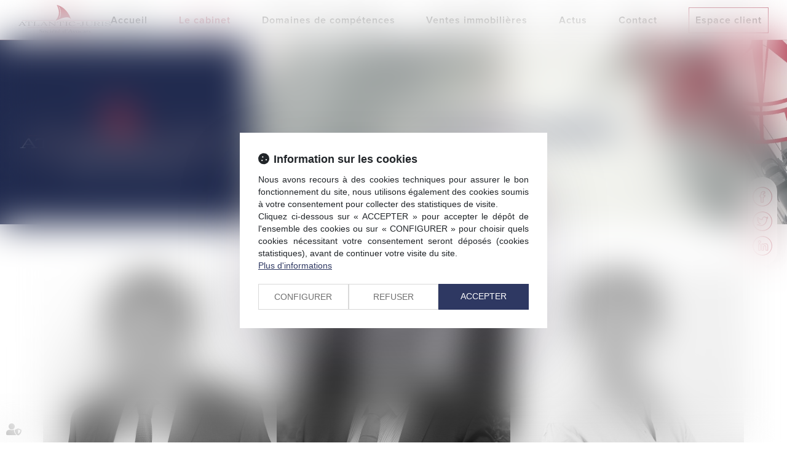

--- FILE ---
content_type: text/css
request_url: https://skins.azko.fr/atlantic-juris/atlantic-juris.css?v=20251126-1500_20250109-105544
body_size: 97226
content:
@import"https://fonts.googleapis.com/css?family=Montserrat:100,100i,200,200i,300,300i,400,400i,500,500i,600,600i,700&display=swap";@import"https://static.azko.fr/js/jquery/jquery-fancybox/jquery.fancybox.min.css";@import"https://static.azko.fr/css/font-awesome-5.5.0/css/all.min.css";@import"https://fonts.googleapis.com/css2?family=Poppins:ital,wght@0,100;0,200;0,300;0,400;0,500;0,600;0,700;0,800;0,900;1,100;1,200;1,300;1,400;1,500;1,600;1,700;1,800;1,900&display=swap";.colorPicker_primary{color:#ab273b}.colorPicker_secondary{color:#212b4f}.colorPicker_tertiary{color:#6c757d}.topRS ul.varRs__list,.topRS ul.listeRS,.expertise__menu .texte_sousmenu>ul{padding:0;margin:0;list-style:none}:root{--var-color-primary: #ab273b;--var-color-secondary: #212b4f;--var-color-tertiary: #6c757d}.menu-principal li.nav--non-clickable>a:not(.non-clickable){display:none}.menu-principal li.nav--non-clickable>a.non-clickable{display:inline-block;cursor:default}@media(max-width: 767.98px){.menu-principal li.nav--non-clickable>a:not(.navigate){display:none}.menu-principal li.nav--non-clickable>a.navigate{display:inline-block}}.menu-principal li.nav--clickable>a:not(.clickable){display:none}.menu-principal li.nav--clickable>a.clickable{display:inline-block}@media(max-width: 767.98px){.menu-principal li.nav--clickable>a:not(.navigate){display:none}.menu-principal li.nav--clickable>a.navigate{display:inline-block}}.menu-principal li.nav--navigate>a:not(.navigate){display:none}.menu-principal li.nav--navigate>a.navigate{display:inline-block}@media(max-width: 767.98px){.menu-principal li.nav--navigate>a:not(.navigate){display:none}.menu-principal li.nav--navigate>a.navigate{display:inline-block}}.fadeIn{animation-name:fadeIn;animation-fill-mode:both}.fadeInLeft{animation-name:fadeInLeft;animation-fill-mode:both}.fadeInUp{animation-name:fadeInUp;animation-fill-mode:both}.fadeInRight{animation-name:fadeInRight;animation-fill-mode:both}.fadeInDown{animation-name:fadeInDown;animation-fill-mode:both}.fadeInLeft--xs{animation-name:fadeInLeft--xs;animation-fill-mode:both}.fadeInDown--xs{animation-name:fadeInDown--xs;animation-fill-mode:both}.fadeInUp--xs{animation-name:fadeInUp--xs;animation-fill-mode:both}.fadeInRight--xs{animation-name:fadeInRight--xs;animation-fill-mode:both}.jello-horizontal{animation-name:jello-horizontal;animation-fill-mode:both}@media(min-width: 768px){@keyframes fadeIn{from{opacity:0}to{opacity:1}}@keyframes fadeInLeft{from{opacity:0;transform:translate3d(-100%, 0, 0)}to{opacity:1;transform:translate3d(0, 0, 0)}}@keyframes fadeInUp{from{opacity:0;transform:translate3d(0, 100%, 0)}to{opacity:1;transform:translate3d(0, 0, 0)}}@keyframes fadeInRight{from{opacity:0;transform:translate3d(100%, 0, 0)}to{opacity:1;transform:translate3d(0, 0, 0)}}@keyframes fadeInDown{from{opacity:0;transform:translate3d(0, -100%, 0)}to{opacity:1;transform:translate3d(0, 0, 0)}}@keyframes jello-horizontal{0%{transform:scale3d(1, 1, 1) translateX(-50%)}30%{transform:scale3d(1.25, 0.75, 1) translateX(-50%)}40%{transform:scale3d(0.75, 1.25, 1) translateX(-50%)}50%{transform:scale3d(1.15, 0.85, 1) translateX(-50%)}65%{transform:scale3d(0.95, 1.05, 1) translateX(-50%)}75%{transform:scale3d(1.05, 0.95, 1) translateX(-50%)}100%{transform:scale3d(1, 1, 1) translateX(-50%)}}@keyframes fadeInUp--xs{0%{opacity:0;transform:translateY(20px)}100%{opacity:1;transform:translateY(0)}}@keyframes fadeInLeft--xs{0%{opacity:0;transform:translateX(-20px)}100%{opacity:1;transform:translateX(0)}}@keyframes fadeInRight--xs{0%{opacity:0;transform:translateX(20px)}100%{opacity:1;transform:translateX(0)}}@keyframes fadeInDown--xs{0%{opacity:0;transform:translateY(-20px)}100%{opacity:1;transform:translateY(0)}}}.anim__time--xs{animation-duration:.1s}.anim__time--sm{animation-duration:.2s}.anim__time--md{animation-duration:.3s}.anim__time--lg{animation-duration:.5s}.anim__time--xl{animation-duration:1s}.anim__time--xxl{animation-duration:2s}.anim__type--ease{animation-timing-function:ease}.anim__type--ease-in{animation-timing-function:ease-in}.anim__type--ease-out{animation-timing-function:ease-out}.anim__type--ease-in-out{animation-timing-function:ease-in-out}.anim__type--linear{animation-timing-function:linear}.anim__type--step-start{animation-timing-function:step-start}.anim__type--step-end{animation-timing-function:step-end}.anim__dir--normal{animation-direction:normal}.anim__dir--reverse{animation-direction:reverse}.anim__dir--alternate{animation-direction:alternate}.anim__dir--alternate-reverse{animation-direction:alternate-reverse}.anim__fill--none{animation-fill-mode:none}.anim__fill--forwards{animation-fill-mode:forwards}.anim__fill--backwards{animation-fill-mode:backwards}.anim__fill--both{animation-fill-mode:both}.anim__delay--xs{animation-delay:.3s}.anim__delay--sm{animation-delay:.4s}.anim__delay--md{animation-delay:.5s}.anim__delay--lg{animation-delay:.6s}.anim__delay--xl{animation-delay:.7s}.anim__delay--xxl{animation-delay:.8s}.anim__count--infinite{animation-iteration-count:infinite}.anim__count--xs{animation-iteration-count:1.5}.anim__count--sm{animation-iteration-count:2}.anim__count--md{animation-iteration-count:2.5}.anim__count--lg{animation-iteration-count:3}.anim__count--xl{animation-iteration-count:3.5}.anim__count--xxl{animation-iteration-count:4}.color-primary{color:#ab273b}.color-secondary{color:#212b4f}.color-tertiary{color:#6c757d}.color-white{color:#fff}.bg-white{background:#fff}.bg-black{background:#000}.color-primary--900{color:rgba(171,39,59,.9)}.color-secondary--900{color:rgba(33,43,79,.9)}.color-tertiary--900{color:rgba(108,117,125,.9)}.color-black--900{color:rgba(0,0,0,.9)}.color-white--900{color:rgba(255,255,255,.9)}.color-primary--800{color:rgba(171,39,59,.8)}.color-secondary--800{color:rgba(33,43,79,.8)}.color-tertiary--800{color:rgba(108,117,125,.8)}.color-black--800{color:rgba(0,0,0,.8)}.color-white--800{color:rgba(255,255,255,.8)}.color-primary--700{color:rgba(171,39,59,.7)}.color-secondary--700{color:rgba(33,43,79,.7)}.color-tertiary--700{color:rgba(108,117,125,.7)}.color-black--700{color:rgba(0,0,0,.7)}.color-white--700{color:rgba(255,255,255,.7)}.color-primary--600{color:rgba(171,39,59,.6)}.color-secondary--600{color:rgba(33,43,79,.6)}.color-tertiary--600{color:rgba(108,117,125,.6)}.color-black--600{color:rgba(0,0,0,.6)}.color-white--600{color:rgba(255,255,255,.6)}.color-primary--500{color:rgba(171,39,59,.5)}.color-secondary--500{color:rgba(33,43,79,.5)}.color-tertiary--500{color:rgba(108,117,125,.5)}.color-black--500{color:rgba(0,0,0,.5)}.color-white--500{color:rgba(255,255,255,.5)}.color-primary--400{color:rgba(171,39,59,.4)}.color-secondary--400{color:rgba(33,43,79,.4)}.color-tertiary--400{color:rgba(108,117,125,.4)}.color-black--400{color:rgba(0,0,0,.4)}.color-white--400{color:rgba(255,255,255,.4)}.color-primary--300{color:rgba(171,39,59,.3)}.color-secondary--300{color:rgba(33,43,79,.3)}.color-tertiary--300{color:rgba(108,117,125,.3)}.color-black--300{color:rgba(0,0,0,.3)}.color-white--300{color:rgba(255,255,255,.3)}.color-primary--200{color:rgba(171,39,59,.2)}.color-secondary--200{color:rgba(33,43,79,.2)}.color-tertiary--200{color:rgba(108,117,125,.2)}.color-black--200{color:rgba(0,0,0,.2)}.color-white--200{color:rgba(255,255,255,.2)}.color-primary--100{color:rgba(171,39,59,.1)}.color-secondary--100{color:rgba(33,43,79,.1)}.color-tertiary--100{color:rgba(108,117,125,.1)}.color-black--100{color:rgba(0,0,0,.1)}.color-white--100{color:rgba(255,255,255,.1)}.color-primary--50{color:rgba(171,39,59,.05)}.color-secondary--50{color:rgba(33,43,79,.05)}.color-tertiary--50{color:rgba(108,117,125,.05)}.color-black--50{color:rgba(0,0,0,.05)}.color-white--50{color:rgba(255,255,255,.05)}.bg-primary{background:#ab273b;color:#fff}.bg-primary__h1 h1,.bg-primary__h1 h1 a{color:#fff}.bg-primary__h2 h2,.bg-primary__h2 h2 a{color:#fff}.bg-primary__h3 h3,.bg-primary__h3 h3 a{color:#fff}.bg-primary__h4 h4,.bg-primary__h4 h4 a{color:#fff}.bg-primary__h5 h5,.bg-primary__h5 h5 a{color:#fff}.bg-primary__h6 h6,.bg-primary__h6 h6 a{color:#fff}.bg-secondary{background:#212b4f;color:#fff}.bg-secondary__h1 h1,.bg-secondary__h1 h1 a{color:#fff}.bg-secondary__h2 h2,.bg-secondary__h2 h2 a{color:#fff}.bg-secondary__h3 h3,.bg-secondary__h3 h3 a{color:#fff}.bg-secondary__h4 h4,.bg-secondary__h4 h4 a{color:#fff}.bg-secondary__h5 h5,.bg-secondary__h5 h5 a{color:#fff}.bg-secondary__h6 h6,.bg-secondary__h6 h6 a{color:#fff}.bg-tertiary{background:#6c757d;color:#fff}.bg-tertiary__h1 h1,.bg-tertiary__h1 h1 a{color:#fff}.bg-tertiary__h2 h2,.bg-tertiary__h2 h2 a{color:#fff}.bg-tertiary__h3 h3,.bg-tertiary__h3 h3 a{color:#fff}.bg-tertiary__h4 h4,.bg-tertiary__h4 h4 a{color:#fff}.bg-tertiary__h5 h5,.bg-tertiary__h5 h5 a{color:#fff}.bg-tertiary__h6 h6,.bg-tertiary__h6 h6 a{color:#fff}.bg-primary--900{background:rgba(171,39,59,.9)}.bg-secondary--900{background:rgba(33,43,79,.9)}.bg-tertiary--900{background:rgba(108,117,125,.9)}.bg-black--900{background:rgba(0,0,0,.9)}.bg-white--900{background:rgba(255,255,255,.9)}.bg-primary--800{background:rgba(171,39,59,.8)}.bg-secondary--800{background:rgba(33,43,79,.8)}.bg-tertiary--800{background:rgba(108,117,125,.8)}.bg-black--800{background:rgba(0,0,0,.8)}.bg-white--800{background:rgba(255,255,255,.8)}.bg-primary--700{background:rgba(171,39,59,.7)}.bg-secondary--700{background:rgba(33,43,79,.7)}.bg-tertiary--700{background:rgba(108,117,125,.7)}.bg-black--700{background:rgba(0,0,0,.7)}.bg-white--700{background:rgba(255,255,255,.7)}.bg-primary--600{background:rgba(171,39,59,.6)}.bg-secondary--600{background:rgba(33,43,79,.6)}.bg-tertiary--600{background:rgba(108,117,125,.6)}.bg-black--600{background:rgba(0,0,0,.6)}.bg-white--600{background:rgba(255,255,255,.6)}.bg-primary--500{background:rgba(171,39,59,.5)}.bg-secondary--500{background:rgba(33,43,79,.5)}.bg-tertiary--500{background:rgba(108,117,125,.5)}.bg-black--500{background:rgba(0,0,0,.5)}.bg-white--500{background:rgba(255,255,255,.5)}.bg-primary--400{background:rgba(171,39,59,.4)}.bg-secondary--400{background:rgba(33,43,79,.4)}.bg-tertiary--400{background:rgba(108,117,125,.4)}.bg-black--400{background:rgba(0,0,0,.4)}.bg-white--400{background:rgba(255,255,255,.4)}.bg-primary--300{background:rgba(171,39,59,.3)}.bg-secondary--300{background:rgba(33,43,79,.3)}.bg-tertiary--300{background:rgba(108,117,125,.3)}.bg-black--300{background:rgba(0,0,0,.3)}.bg-white--300{background:rgba(255,255,255,.3)}.bg-primary--200{background:rgba(171,39,59,.2)}.bg-secondary--200{background:rgba(33,43,79,.2)}.bg-tertiary--200{background:rgba(108,117,125,.2)}.bg-black--200{background:rgba(0,0,0,.2)}.bg-white--200{background:rgba(255,255,255,.2)}.bg-primary--100{background:rgba(171,39,59,.1)}.bg-secondary--100{background:rgba(33,43,79,.1)}.bg-tertiary--100{background:rgba(108,117,125,.1)}.bg-black--100{background:rgba(0,0,0,.1)}.bg-white--100{background:rgba(255,255,255,.1)}.bg-primary--50{background:rgba(171,39,59,.05)}.bg-secondary--50{background:rgba(33,43,79,.05)}.bg-tertiary--50{background:rgba(108,117,125,.05)}.bg-black--50{background:rgba(0,0,0,.05)}.bg-white--50{background:rgba(255,255,255,.05)}body.lg-fr .display--en,body.lg-fr .display--be,body.lg-fr .display--it,body.lg-fr .display--es,body.lg-fr .display--nl,body.lg-fr .display--de,body.lg-fr .display--da,body.lg-en .display--fr,body.lg-en .display--be,body.lg-en .display--it,body.lg-en .display--es,body.lg-en .display--nl,body.lg-en .display--de,body.lg-en .display--da,body.lg-be .display--fr,body.lg-be .display--en,body.lg-be .display--it,body.lg-be .display--es,body.lg-be .display--nl,body.lg-be .display--de,body.lg-be .display--da,body.lg-it .display--fr,body.lg-it .display--en,body.lg-it .display--be,body.lg-it .display--es,body.lg-it .display--nl,body.lg-it .display--de,body.lg-it .display--da,body.lg-es .display--fr,body.lg-es .display--en,body.lg-es .display--be,body.lg-es .display--it,body.lg-es .display--nl,body.lg-es .display--de,body.lg-es .display--da,body.lg-nl .display--fr,body.lg-nl .display--en,body.lg-nl .display--be,body.lg-nl .display--it,body.lg-nl .display--es,body.lg-nl .display--de,body.lg-nl .display--da,body.lg-de .display--fr,body.lg-de .display--en,body.lg-de .display--be,body.lg-de .display--it,body.lg-de .display--es,body.lg-de .display--nl,body.lg-de .display--da,body.lg-da .display--fr,body.lg-da .display--en,body.lg-da .display--be,body.lg-da .display--it,body.lg-da .display--es,body.lg-da .display--nl,body.lg-da .display--de{display:none !important}body.lg-fr .btnLangue__fr,body.lg-en .btnLangue__en,body.lg-be .btnLangue__be,body.lg-it .btnLangue__it,body.lg-es .btnLangue__es,body.lg-nl .btnLangue__nl,body.lg-de .btnLangue__de,body.lg-da .btnLangue__da{opacity:.5;pointer-events:none}.dropdown--none .menu-dropdown,.dropdown--none .dropdown-menu{display:none !important}@media(min-width: 375px){.xs\:dropdown--none .menu-dropdown,.xs\:dropdown--none .dropdown-menu{display:none !important}}@media(min-width: 576px){.sm\:dropdown--none .menu-dropdown,.sm\:dropdown--none .dropdown-menu{display:none !important}}@media(min-width: 768px){.md\:dropdown--none .menu-dropdown,.md\:dropdown--none .dropdown-menu{display:none !important}}@media(min-width: 992px){.lg\:dropdown--none .menu-dropdown,.lg\:dropdown--none .dropdown-menu{display:none !important}}@media(min-width: 1200px){.xl\:dropdown--none .menu-dropdown,.xl\:dropdown--none .dropdown-menu{display:none !important}}@media(min-width: 1400px){.xxl\:dropdown--none .menu-dropdown,.xxl\:dropdown--none .dropdown-menu{display:none !important}}.subdropdown--none .menu-subdropdown,.subdropdown--none .subdropdown-menu{display:none !important}@media(min-width: 375px){.xs\:subdropdown--none .menu-subdropdown,.xs\:subdropdown--none .subdropdown-menu{display:none !important}}@media(min-width: 576px){.sm\:subdropdown--none .menu-subdropdown,.sm\:subdropdown--none .subdropdown-menu{display:none !important}}@media(min-width: 768px){.md\:subdropdown--none .menu-subdropdown,.md\:subdropdown--none .subdropdown-menu{display:none !important}}@media(min-width: 992px){.lg\:subdropdown--none .menu-subdropdown,.lg\:subdropdown--none .subdropdown-menu{display:none !important}}@media(min-width: 1200px){.xl\:subdropdown--none .menu-subdropdown,.xl\:subdropdown--none .subdropdown-menu{display:none !important}}@media(min-width: 1400px){.xxl\:subdropdown--none .menu-subdropdown,.xxl\:subdropdown--none .subdropdown-menu{display:none !important}}@media(max-width: 375px){.xs\:dropdown--display .menu-dropdown,.xs\:dropdown--display .dropdown-menu{display:none !important}}@media(max-width: 375px){.xs\:subdropdown--display .menu-subdropdown,.xs\:subdropdown--display .subdropdown-menu{display:none !important}}@media(max-width: 576px){.sm\:dropdown--display .menu-dropdown,.sm\:dropdown--display .dropdown-menu{display:none !important}}@media(max-width: 576px){.sm\:subdropdown--display .menu-subdropdown,.sm\:subdropdown--display .subdropdown-menu{display:none !important}}@media(max-width: 768px){.md\:dropdown--display .menu-dropdown,.md\:dropdown--display .dropdown-menu{display:none !important}}@media(max-width: 768px){.md\:subdropdown--display .menu-subdropdown,.md\:subdropdown--display .subdropdown-menu{display:none !important}}@media(max-width: 992px){.lg\:dropdown--display .menu-dropdown,.lg\:dropdown--display .dropdown-menu{display:none !important}}@media(max-width: 992px){.lg\:subdropdown--display .menu-subdropdown,.lg\:subdropdown--display .subdropdown-menu{display:none !important}}@media(max-width: 1200px){.xl\:dropdown--display .menu-dropdown,.xl\:dropdown--display .dropdown-menu{display:none !important}}@media(max-width: 1200px){.xl\:subdropdown--display .menu-subdropdown,.xl\:subdropdown--display .subdropdown-menu{display:none !important}}@media(max-width: 1400px){.xxl\:dropdown--display .menu-dropdown,.xxl\:dropdown--display .dropdown-menu{display:none !important}}@media(max-width: 1400px){.xxl\:subdropdown--display .menu-subdropdown,.xxl\:subdropdown--display .subdropdown-menu{display:none !important}}.picto__before--facebook-f::before,.picto__after--facebook-f::after{font-family:"Font Awesome 5 Brands";font-weight:normal;content:"";display:inline-block}.picto__before--facebook-square::before,.picto__after--facebook-square::after{font-family:"Font Awesome 5 Brands";font-weight:normal;content:"";display:inline-block}.picto__before--facebook::before,.picto__after--facebook::after{font-family:"Font Awesome 5 Brands";font-weight:normal;content:"";display:inline-block}.picto__before--twitter::before,.picto__after--twitter::after{font-family:"Font Awesome 5 Brands";font-weight:normal;content:"";display:inline-block}.picto__before--twitter-square::before,.picto__after--twitter-square::after{font-family:"Font Awesome 5 Brands";font-weight:normal;content:"";display:inline-block}.picto__before--instagram::before,.picto__after--instagram::after{font-family:"Font Awesome 5 Brands";font-weight:normal;content:"";display:inline-block}.picto__before--linkedin-in::before,.picto__after--linkedin-in::after{font-family:"Font Awesome 5 Brands";font-weight:normal;content:"";display:inline-block}.picto__before--linkedin::before,.picto__after--linkedin::after{font-family:"Font Awesome 5 Brands";font-weight:normal;content:"";display:inline-block}.picto__before--youtube::before,.picto__after--youtube::after{font-family:"Font Awesome 5 Brands";font-weight:normal;content:"";display:inline-block}.picto__before--soundcloud::before,.picto__after--soundcloud::after{font-family:"Font Awesome 5 Brands";font-weight:normal;content:"";display:inline-block}.picto__before--tiktok::before,.picto__after--tiktok::after{font-family:"Font Awesome 5 Brands";font-weight:normal;content:"";display:inline-block}.picto__before--star::before,.picto__after--star::after{font-family:"Font Awesome 5 Free";font-weight:900;content:"";display:inline-block}.picto__before--angle-down::before,.picto__after--angle-down::after{font-family:"Font Awesome 5 Free";font-weight:900;content:"";display:inline-block}.picto__before--angle-left::before,.picto__after--angle-left::after{font-family:"Font Awesome 5 Free";font-weight:900;content:"";display:inline-block}.picto__before--angle-right::before,.picto__after--angle-right::after{font-family:"Font Awesome 5 Free";font-weight:900;content:"";display:inline-block}.picto__before--angle-up::before,.picto__after--angle-up::after{font-family:"Font Awesome 5 Free";font-weight:900;content:"";display:inline-block}.picto__before--arrow-circle-down::before,.picto__after--arrow-circle-down::after{font-family:"Font Awesome 5 Free";font-weight:900;content:"";display:inline-block}.picto__before--arrow-circle-left::before,.picto__after--arrow-circle-left::after{font-family:"Font Awesome 5 Free";font-weight:900;content:"";display:inline-block}.picto__before--arrow-circle-right::before,.picto__after--arrow-circle-right::after{font-family:"Font Awesome 5 Free";font-weight:900;content:"";display:inline-block}.picto__before--arrow-circle-up::before,.picto__after--arrow-circle-up::after{font-family:"Font Awesome 5 Free";font-weight:900;content:"";display:inline-block}.picto__before--arrow-down::before,.picto__after--arrow-down::after{font-family:"Font Awesome 5 Free";font-weight:900;content:"";display:inline-block}.picto__before--arrow-left::before,.picto__after--arrow-left::after{font-family:"Font Awesome 5 Free";font-weight:900;content:"";display:inline-block}.picto__before--arrow-right::before,.picto__after--arrow-right::after{font-family:"Font Awesome 5 Free";font-weight:900;content:"";display:inline-block}.picto__before--arrow-up::before,.picto__after--arrow-up::after{font-family:"Font Awesome 5 Free";font-weight:900;content:"";display:inline-block}.picto__before--arrow-alt-circle-down::before,.picto__after--arrow-alt-circle-down::after{font-family:"Font Awesome 5 Free";font-weight:900;content:"";display:inline-block}.picto__before--arrow-alt-circle-left::before,.picto__after--arrow-alt-circle-left::after{font-family:"Font Awesome 5 Free";font-weight:900;content:"";display:inline-block}.picto__before--arrow-alt-circle-right::before,.picto__after--arrow-alt-circle-right::after{font-family:"Font Awesome 5 Free";font-weight:900;content:"";display:inline-block}.picto__before--arrow-alt-circle-up::before,.picto__after--arrow-alt-circle-up::after{font-family:"Font Awesome 5 Free";font-weight:900;content:"";display:inline-block}.picto__before--bell::before,.picto__after--bell::after{font-family:"Font Awesome 5 Free";font-weight:900;content:"";display:inline-block}.picto__before--book-open-cover::before,.picto__after--book-open-cover::after{font-family:"Font Awesome 5 Free";font-weight:900;content:"";display:inline-block}.picto__before--book-open::before,.picto__after--book-open::after{font-family:"Font Awesome 5 Free";font-weight:900;content:"";display:inline-block}.picto__before--bolt::before,.picto__after--bolt::after{font-family:"Font Awesome 5 Free";font-weight:900;content:"";display:inline-block}.picto__before--briefcase::before,.picto__after--briefcase::after{font-family:"Font Awesome 5 Free";font-weight:900;content:"";display:inline-block}.picto__before--envelope::before,.picto__after--envelope::after{font-family:"Font Awesome 5 Free";font-weight:900;content:"";display:inline-block}.picto__before--calendar-check::before,.picto__after--calendar-check::after{font-family:"Font Awesome 5 Free";font-weight:400;content:"";display:inline-block}.picto__before--calendar-day::before,.picto__after--calendar-day::after{font-family:"Font Awesome 5 Free";font-weight:900;content:"";display:inline-block}.picto__before--calendar-days::before,.picto__after--calendar-days::after{font-family:"Font Awesome 5 Free";font-weight:900;content:"";display:inline-block}.picto__before--calendar-alt::before,.picto__after--calendar-alt::after{font-family:"Font Awesome 5 Free";font-weight:900;content:"";display:inline-block}.picto__before--chalkboard-teacher::before,.picto__after--chalkboard-teacher::after{font-family:"Font Awesome 5 Free";font-weight:900;content:"";display:inline-block}.picto__before--chart-line::before,.picto__after--chart-line::after{font-family:"Font Awesome 5 Free";font-weight:900;content:"";display:inline-block}.picto__before--check-circle::before,.picto__after--check-circle::after{font-family:"Font Awesome 5 Free";font-weight:900;content:"";display:inline-block}.picto__before--coins::before,.picto__after--coins::after{font-family:"Font Awesome 5 Free";font-weight:900;content:"";display:inline-block}.picto__before--comment::before,.picto__after--comment::after{font-family:"Font Awesome 5 Free";font-weight:900;content:"";display:inline-block}.picto__before--credit-card::before,.picto__after--credit-card::after{font-family:"Font Awesome 5 Free";font-weight:900;content:"";display:inline-block}.picto__before--earth-americas::before,.picto__after--earth-americas::after{font-family:"Font Awesome 5 Free";font-weight:900;content:"";display:inline-block}.picto__before--file-alt::before,.picto__after--file-alt::after{font-family:"Font Awesome 5 Free";font-weight:900;content:"";display:inline-block}.picto__before--file-download::before,.picto__after--file-download::after{font-family:"Font Awesome 5 Free";font-weight:900;content:"";display:inline-block}.picto__before--file-upload::before,.picto__after--file-upload::after{font-family:"Font Awesome 5 Free";font-weight:900;content:"";display:inline-block}.picto__before--futbol::before,.picto__after--futbol::after{font-family:"Font Awesome 5 Free";font-weight:900;content:"";display:inline-block}.picto__before--graduation-cap::before,.picto__after--graduation-cap::after{font-family:"Font Awesome 5 Free";font-weight:900;content:"";display:inline-block}.picto__before--hand-holding-hand::before,.picto__after--hand-holding-hand::after{font-family:"Font Awesome 5 Free";font-weight:900;content:"";display:inline-block}.picto__before--house-building::before,.picto__after--house-building::after{font-family:"Font Awesome 5 Free";font-weight:900;content:"";display:inline-block}.picto__before--building-columns::before,.picto__after--building-columns::after{font-family:"Font Awesome 5 Free";font-weight:900;content:"";display:inline-block}.picto__before--lock::before,.picto__after--lock::after{font-family:"Font Awesome 5 Free";font-weight:900;content:"";display:inline-block}.picto__before--map-marker-alt::before,.picto__after--map-marker-alt::after{font-family:"Font Awesome 5 Free";font-weight:900;content:"";display:inline-block}.picto__before--mouse-pointer::before,.picto__after--mouse-pointer::after{font-family:"Font Awesome 5 Free";font-weight:900;content:"";display:inline-block}.picto__before--music::before,.picto__after--music::after{font-family:"Font Awesome 5 Free";font-weight:900;content:"";display:inline-block}.picto__before--paper-plane::before,.picto__after--paper-plane::after{font-family:"Font Awesome 5 Free";font-weight:900;content:"";display:inline-block}.picto__before--phone::before,.picto__after--phone::after{font-family:"Font Awesome 5 Free";font-weight:900;content:"";display:inline-block}.picto__before--phone-alt::before,.picto__after--phone-alt::after{font-family:"Font Awesome 5 Free";font-weight:900;content:"";display:inline-block}.picto__before--piggy-bank::before,.picto__after--piggy-bank::after{font-family:"Font Awesome 5 Free";font-weight:900;content:"";display:inline-block}.picto__before--garage::before,.picto__after--garage::after{font-family:"Font Awesome 5 Free";font-weight:900;content:"";display:inline-block}.picto__before--satellite::before,.picto__after--satellite::after{font-family:"Font Awesome 5 Free";font-weight:900;content:"";display:inline-block}.picto__before--undo::before,.picto__after--undo::after{font-family:"Font Awesome 5 Free";font-weight:900;content:"";display:inline-block}.picto__before--users::before,.picto__after--users::after{font-family:"Font Awesome 5 Free";font-weight:900;content:"";display:inline-block}.picto__before--user::before,.picto__after--user::after{font-family:"Font Awesome 5 Free";font-weight:900;content:"";display:inline-block}.picto__before--wheelchair::before,.picto__after--wheelchair::after{font-family:"Font Awesome 5 Free";font-weight:900;content:"";display:inline-block}.picto__before--balance-scale::before,.picto__after--balance-scale::after{font-family:"Font Awesome 5 Free";font-weight:900;content:"";display:inline-block}.picto__before--gavel::before,.picto__after--gavel::after{font-family:"Font Awesome 5 Free";font-weight:900;content:"";display:inline-block}.picto__before--building::before,.picto__after--building::after{font-family:"Font Awesome 5 Free";font-weight:900;content:"";display:inline-block}.picto__before--file-signature::before,.picto__after--file-signature::after{font-family:"Font Awesome 5 Free";font-weight:900;content:"";display:inline-block}.picto__before--file-search::before,.picto__after--file-search::after{font-family:"Font Awesome 5 Free";font-weight:900;content:"";display:inline-block}.picto__before--file-contract::before,.picto__after--file-contract::after{font-family:"Font Awesome 5 Free";font-weight:900;content:"";display:inline-block}.picto__before--check::before,.picto__after--check::after{font-family:"Font Awesome 5 Free";font-weight:900;content:"";display:inline-block}.picto__before--clock::before,.picto__after--clock::after{font-family:"Font Awesome 5 Free";font-weight:900;content:"";display:inline-block}.picto__before--times-circle::before,.picto__after--times-circle::after{font-family:"Font Awesome 5 Free";font-weight:900;content:"";display:inline-block}.picto__before--times::before,.picto__after--times::after{font-family:"Font Awesome 5 Free";font-weight:900;content:"";display:inline-block}.picto__before--plus::before,.picto__after--plus::after{font-family:"Font Awesome 5 Free";font-weight:900;content:"\+";display:inline-block}.picto__before--plus-circle::before,.picto__after--plus-circle::after{font-family:"Font Awesome 5 Free";font-weight:900;content:"";display:inline-block}.picto__before--plus-square::before,.picto__after--plus-square::after{font-family:"Font Awesome 5 Free";font-weight:900;content:"";display:inline-block}.picto__before--child::before,.picto__after--child::after{font-family:"Font Awesome 5 Free";font-weight:900;content:"";display:inline-block}.picto__before--baby::before,.picto__after--baby::after{font-family:"Font Awesome 5 Free";font-weight:900;content:"";display:inline-block}.picto__before--handshake::before,.picto__after--handshake::after{font-family:"Font Awesome 5 Free";font-weight:900;content:"";display:inline-block}.picto__before--umbrella::before,.picto__after--umbrella::after{font-family:"Font Awesome 5 Free";font-weight:900;content:"";display:inline-block}.picto__before--user-tie::before,.picto__after--user-tie::after{font-family:"Font Awesome 5 Free";font-weight:900;content:"";display:inline-block}.picto__before--home::before,.picto__after--home::after{font-family:"Font Awesome 5 Free";font-weight:900;content:"";display:inline-block}.picto__before--box-open::before,.picto__after--box-open::after{font-family:"Font Awesome 5 Free";font-weight:900;content:"";display:inline-block}.picto__before--chart-pie::before,.picto__after--chart-pie::after{font-family:"Font Awesome 5 Free";font-weight:900;content:"";display:inline-block}.picto__before--download::before,.picto__after--download::after{font-family:"Font Awesome 5 Free";font-weight:900;content:"";display:inline-block}.picto__before--file-pdf::before,.picto__after--file-pdf::after{font-family:"Font Awesome 5 Free";font-weight:900;content:"";display:inline-block}.picto__before--heart::before,.picto__after--heart::after{font-family:"Font Awesome 5 Free";font-weight:900;content:"";display:inline-block}.picto__before--headphones-alt::before,.picto__after--headphones-alt::after{font-family:"Font Awesome 5 Free";font-weight:900;content:"";display:inline-block}.picto__before--headphones::before,.picto__after--headphones::after{font-family:"Font Awesome 5 Free";font-weight:900;content:"";display:inline-block}.picto__before--headset::before,.picto__after--headset::after{font-family:"Font Awesome 5 Free";font-weight:900;content:"";display:inline-block}.picto__before--info::before,.picto__after--info::after{font-family:"Font Awesome 5 Free";font-weight:900;content:"";display:inline-block}.picto__before--info-circle::before,.picto__after--info-circle::after{font-family:"Font Awesome 5 Free";font-weight:900;content:"";display:inline-block}.picto__before--link::before,.picto__after--link::after{font-family:"Font Awesome 5 Free";font-weight:900;content:"";display:inline-block}.picto__before--landmark::before,.picto__after--landmark::after{font-family:"Font Awesome 5 Free";font-weight:900;content:"";display:inline-block}.picto__before--microphone::before,.picto__after--microphone::after{font-family:"Font Awesome 5 Free";font-weight:900;content:"";display:inline-block}.picto__before--microphone-alt::before,.picto__after--microphone-alt::after{font-family:"Font Awesome 5 Free";font-weight:900;content:"";display:inline-block}.picto__before--fax::before,.picto__after--fax::after{font-family:"Font Awesome 5 Free";font-weight:900;content:"";display:inline-block}.picto__before--heart-broken::before,.picto__after--heart-broken::after{font-family:"Font Awesome 5 Free";font-weight:900;content:"";display:inline-block}.picto__before--hand-holding-usd::before,.picto__after--hand-holding-usd::after{font-family:"Font Awesome 5 Free";font-weight:900;content:"";display:inline-block}.picto__before--paste::before,.picto__after--paste::after{font-family:"Font Awesome 5 Free";font-weight:900;content:"";display:inline-block}.picto__before--exchange-alt::before,.picto__after--exchange-alt::after{font-family:"Font Awesome 5 Free";font-weight:900;content:"";display:inline-block}.picto__before--exclamation-triangle::before,.picto__after--exclamation-triangle::after{font-family:"Font Awesome 5 Free";font-weight:900;content:"";display:inline-block}.picto__before--exclamation-circle::before,.picto__after--exclamation-circle::after{font-family:"Font Awesome 5 Free";font-weight:900;content:"";display:inline-block}.picto__before--exclamation::before,.picto__after--exclamation::after{font-family:"Font Awesome 5 Free";font-weight:900;content:"\!";display:inline-block}.picto__before--search-minus::before,.picto__after--search-minus::after{font-family:"Font Awesome 5 Free";font-weight:900;content:"";display:inline-block}.picto__before--search-plus::before,.picto__after--search-plus::after{font-family:"Font Awesome 5 Free";font-weight:900;content:"";display:inline-block}.picto__before--search::before,.picto__after--search::after{font-family:"Font Awesome 5 Free";font-weight:900;content:"";display:inline-block}.picto__before--file-invoice::before,.picto__after--file-invoice::after{font-family:"Font Awesome 5 Free";font-weight:900;content:"";display:inline-block}.picto__before--file-invoice-dollar::before,.picto__after--file-invoice-dollar::after{font-family:"Font Awesome 5 Free";font-weight:900;content:"";display:inline-block}.picto__before--globe-europe::before,.picto__after--globe-europe::after{font-family:"Font Awesome 5 Free";font-weight:900;content:"";display:inline-block}.picto__before--user-injured::before,.picto__after--user-injured::after{font-family:"Font Awesome 5 Free";font-weight:900;content:"";display:inline-block}.picto__before--subway::before,.picto__after--subway::after{font-family:"Font Awesome 5 Free";font-weight:900;content:"";display:inline-block}.picto__before--train::before,.picto__after--train::after{font-family:"Font Awesome 5 Free";font-weight:900;content:"";display:inline-block}.picto__before--lightbulb::before,.picto__after--lightbulb::after{font-family:"Font Awesome 5 Free";font-weight:900;content:"";display:inline-block}.picto__before--globe-asia::before,.picto__after--globe-asia::after{font-family:"Font Awesome 5 Free";font-weight:900;content:"";display:inline-block}.picto__before--globe-americas::before,.picto__after--globe-americas::after{font-family:"Font Awesome 5 Free";font-weight:900;content:"";display:inline-block}.picto__before--globe-africa::before,.picto__after--globe-africa::after{font-family:"Font Awesome 5 Free";font-weight:900;content:"";display:inline-block}.picto__before--globe::before,.picto__after--globe::after{font-family:"Font Awesome 5 Free";font-weight:900;content:"";display:inline-block}.picto__before--shopping-cart::before,.picto__after--shopping-cart::after{font-family:"Font Awesome 5 Free";font-weight:900;content:"";display:inline-block}.picto__before--parking::before,.picto__after--parking::after{font-family:"Font Awesome 5 Free";font-weight:900;content:"";display:inline-block}.picto__before--user-lock::before,.picto__after--user-lock::after{font-family:"Font Awesome 5 Free";font-weight:900;content:"";display:inline-block}.picto__before--hands::before,.picto__after--hands::after{font-family:"Font Awesome 5 Free";font-weight:900;content:"";display:inline-block}.picto__before--hands-helping::before,.picto__after--hands-helping::after{font-family:"Font Awesome 5 Free";font-weight:900;content:"";display:inline-block}.picto__before--hand-rock::before,.picto__after--hand-rock::after{font-family:"Font Awesome 5 Free";font-weight:900;content:"";display:inline-block}.picto__before--hand-point-right::before,.picto__after--hand-point-right::after{font-family:"Font Awesome 5 Free";font-weight:900;content:"";display:inline-block}.picto__before--hand-point-left::before,.picto__after--hand-point-left::after{font-family:"Font Awesome 5 Free";font-weight:900;content:"";display:inline-block}.picto__before--hand-point-down::before,.picto__after--hand-point-down::after{font-family:"Font Awesome 5 Free";font-weight:900;content:"";display:inline-block}.picto__before--hand-point-up::before,.picto__after--hand-point-up::after{font-family:"Font Awesome 5 Free";font-weight:900;content:"";display:inline-block}.picto__before--hand-holding-medical::before,.picto__after--hand-holding-medical::after{font-family:"Font Awesome 5 Free";font-weight:900;content:"";display:inline-block}.picto__before--hand-holding-heart::before,.picto__after--hand-holding-heart::after{font-family:"Font Awesome 5 Free";font-weight:900;content:"";display:inline-block}.picto__before--thumbs-up::before,.picto__after--thumbs-up::after{font-family:"Font Awesome 5 Free";font-weight:900;content:"";display:inline-block}.picto__before--thumbs-down::before,.picto__after--thumbs-down::after{font-family:"Font Awesome 5 Free";font-weight:900;content:"";display:inline-block}.picto__before--bus::before,.picto__after--bus::after{font-family:"Font Awesome 5 Free";font-weight:900;content:"";display:inline-block}.picto__before--question::before,.picto__after--question::after{font-family:"Font Awesome 5 Free";font-weight:900;content:"\?";display:inline-block}.picto__before--question-circle::before,.picto__after--question-circle::after{font-family:"Font Awesome 5 Free";font-weight:900;content:"";display:inline-block}.picto__before--clipboard-list::before,.picto__after--clipboard-list::after{font-family:"Font Awesome 5 Free";font-weight:900;content:"";display:inline-block}.picto__before--clipboard-check::before,.picto__after--clipboard-check::after{font-family:"Font Awesome 5 Free";font-weight:900;content:"";display:inline-block}.picto__before--clipboard::before,.picto__after--clipboard::after{font-family:"Font Awesome 5 Free";font-weight:900;content:"";display:inline-block}.picto__before--leaf::before,.picto__after--leaf::after{font-family:"Font Awesome 5 Free";font-weight:900;content:"";display:inline-block}.picto__before--tractor::before,.picto__after--tractor::after{font-family:"Font Awesome 5 Free";font-weight:900;content:"";display:inline-block}.picto__before--pen-fancy::before,.picto__after--pen-fancy::after{font-family:"Font Awesome 5 Free";font-weight:900;content:"";display:inline-block}.picto__before--euro-sign::before,.picto__after--euro-sign::after{font-family:"Font Awesome 5 Free";font-weight:900;content:"";display:inline-block}.picto__before--hard-hat::before,.picto__after--hard-hat::after{font-family:"Font Awesome 5 Free";font-weight:900;content:"";display:inline-block}.picto__before--user-edit::before,.picto__after--user-edit::after{font-family:"Font Awesome 5 Free";font-weight:900;content:"";display:inline-block}.picto__before--sync::before,.picto__after--sync::after{font-family:"Font Awesome 5 Free";font-weight:900;content:"";display:inline-block}.picto__before--external-link-alt::before,.picto__after--external-link-alt::after{font-family:"Font Awesome 5 Free";font-weight:900;content:"";display:inline-block}.picto__before--external-link-square-alt::before,.picto__after--external-link-square-alt::after{font-family:"Font Awesome 5 Free";font-weight:900;content:"";display:inline-block}.picto__before--calculator::before,.picto__after--calculator::after{font-family:"Font Awesome 5 Free";font-weight:900;content:"";display:inline-block}.picto__before--user-friends::before,.picto__after--user-friends::after{font-family:"Font Awesome 5 Free";font-weight:900;content:"";display:inline-block}.picto__before--quote-right::before,.picto__after--quote-right::after{font-family:"Font Awesome 5 Free";font-weight:900;content:"";display:inline-block}.picto__before--quote-left::before,.picto__after--quote-left::after{font-family:"Font Awesome 5 Free";font-weight:900;content:"";display:inline-block}.picto__before--newspaper::before,.picto__after--newspaper::after{font-family:"Font Awesome 5 Free";font-weight:900;content:"";display:inline-block}.picto__before--file-edit::before,.picto__after--file-edit::after{font-family:"Font Awesome 5 Free";font-weight:900;content:"";display:inline-block}.picto__before--chevron-up::before,.picto__after--chevron-up::after{font-family:"Font Awesome 5 Free";font-weight:900;content:"";display:inline-block}.picto__before--chevron-right::before,.picto__after--chevron-right::after{font-family:"Font Awesome 5 Free";font-weight:900;content:"";display:inline-block}.picto__before--chevron-left::before,.picto__after--chevron-left::after{font-family:"Font Awesome 5 Free";font-weight:900;content:"";display:inline-block}.picto__before--chevron-down::before,.picto__after--chevron-down::after{font-family:"Font Awesome 5 Free";font-weight:900;content:"";display:inline-block}.picto__before--list::before,.picto__after--list::after{font-family:"Font Awesome 5 Free";font-weight:900;content:"";display:inline-block}.picto__before--book::before,.picto__after--book::after{font-family:"Font Awesome 5 Free";font-weight:900;content:"";display:inline-block}.picto__before--ring::before,.picto__after--ring::after{font-family:"Font Awesome 5 Free";font-weight:900;content:"";display:inline-block}.picto__before--store::before,.picto__after--store::after{font-family:"Font Awesome 5 Free";font-weight:900;content:"";display:inline-block}.picto__before--location-arrow::before,.picto__after--location-arrow::after{font-family:"Font Awesome 5 Free";font-weight:900;content:"";display:inline-block}.picto__before--list-ul::before,.picto__after--list-ul::after{font-family:"Font Awesome 5 Free";font-weight:900;content:"";display:inline-block}.picto__before--house-crack::before,.picto__after--house-crack::after{font-family:"Font Awesome 5 Free";font-weight:900;content:"";display:inline-block}.picto__before--city::before,.picto__after--city::after{font-family:"Font Awesome 5 Free";font-weight:900;content:"";display:inline-block}.picto__before--webcam::before,.picto__after--webcam::after{font-family:"Font Awesome 5 Free";font-weight:900;content:"";display:inline-block}.picto__before--video::before,.picto__after--video::after{font-family:"Font Awesome 5 Free";font-weight:900;content:"";display:inline-block}.picto__before--share-nodes::before,.picto__after--share-nodes::after{font-family:"Font Awesome 5 Free";font-weight:900;content:"";display:inline-block}.picto__before--user-cog::before,.picto__after--user-cog::after{font-family:"Font Awesome 5 Free";font-weight:900;content:"";display:inline-block}.picto__before--unlock-keyhole::before,.picto__after--unlock-keyhole::after{font-family:"Font Awesome 5 Free";font-weight:900;content:"";display:inline-block}.picto__before--circle-user::before,.picto__after--circle-user::after{font-family:"Font Awesome 5 Free";font-weight:900;content:"";display:inline-block}.picto__before--folder::before,.picto__after--folder::after{font-family:"Font Awesome 5 Free";font-weight:900;content:"";display:inline-block}.picto__before--pen-to-square::before,.picto__after--pen-to-square::after{font-family:"Font Awesome 5 Free";font-weight:900;content:"";display:inline-block}.picto__before--certificate::before,.picto__after--certificate::after{font-family:"Font Awesome 5 Free";font-weight:900;content:"";display:inline-block}.picto__before--arrow-from-top::before,.picto__after--arrow-from-top::after{font-family:"Font Awesome 5 Free";font-weight:900;content:"";display:inline-block}.picto__before--arrow-to-top::before,.picto__after--arrow-to-top::after{font-family:"Font Awesome 5 Free";font-weight:900;content:"";display:inline-block}.picto__before--money-check::before,.picto__after--money-check::after{font-family:"Font Awesome 5 Free";font-weight:900;content:"";display:inline-block}.picto__before--person-breastfeeding::before,.picto__after--person-breastfeeding::after{font-family:"Font Awesome 5 Free";font-weight:900;content:"";display:inline-block}.picto__before--rings-wedding::before,.picto__after--rings-wedding::after{font-family:"Font Awesome 5 Free";font-weight:900;content:"";display:inline-block}.picto__before--file-plus::before,.picto__after--file-plus::after{font-family:"Font Awesome 5 Free";font-weight:900;content:"";display:inline-block}.picto__before--file-import::before,.picto__after--file-import::after{font-family:"Font Awesome 5 Free";font-weight:900;content:"";display:inline-block}.picto__before--folder-open::before,.picto__after--folder-open::after{font-family:"Font Awesome 5 Free";font-weight:900;content:"";display:inline-block}.picto__before--rss::before,.picto__after--rss::after{font-family:"Font Awesome 5 Free";font-weight:900;content:"";display:inline-block}.picto__before--dice::before,.picto__after--dice::after{font-family:"Font Awesome 5 Free";font-weight:900;content:"";display:inline-block}.picto__before--list-check::before,.picto__after--list-check::after{font-family:"Font Awesome 5 Free";font-weight:900;content:"";display:inline-block}.picto__before--mobile-screen-button::before,.picto__after--mobile-screen-button::after{font-family:"Font Awesome 5 Free";font-weight:900;content:"";display:inline-block}.picto__before--power-off::before,.picto__after--power-off::after{font-family:"Font Awesome 5 Free";font-weight:900;content:"";display:inline-block}.picto__before--flag::before,.picto__after--flag::after{font-family:"Font Awesome 5 Free";font-weight:900;content:"";display:inline-block}.picto__before--family::before,.picto__after--family::after{font-family:"Font Awesome 5 Free";font-weight:900;content:"";display:inline-block}.picto__before--magnifying-glass::before,.picto__after--magnifying-glass::after{font-family:"Font Awesome 5 Free";font-weight:900;content:"";display:inline-block}.picto__before--tasks::before,.picto__after--tasks::after{font-family:"Font Awesome 5 Free";font-weight:900;content:"";display:inline-block}.picto__before--black-tie::before,.picto__after--black-tie::after{font-family:"Font Awesome 5 Brands";font-weight:normal;content:"";display:inline-block}.picto__before--comments::before,.picto__after--comments::after{font-family:"Font Awesome 5 Free";font-weight:900;content:"";display:inline-block}.picto__before--arrow-rotate-left::before,.picto__after--arrow-rotate-left::after{font-family:"Font Awesome 5 Free";font-weight:900;content:"";display:inline-block}.picto__before--shield::before,.picto__after--shield::after{font-family:"Font Awesome 5 Free";font-weight:900;content:"";display:inline-block}.picto__before--people-arrows::before,.picto__after--people-arrows::after{font-family:"Font Awesome 5 Free";font-weight:900;content:"";display:inline-block}.picto__before--person-biking::before,.picto__after--person-biking::after{font-family:"Font Awesome 5 Free";font-weight:900;content:"";display:inline-block}.picto__before--car::before,.picto__after--car::after{font-family:"Font Awesome 5 Free";font-weight:900;content:"";display:inline-block}.picto__before--address-card::before,.picto__after--address-card::after{font-family:"Font Awesome 5 Free";font-weight:900;content:"";display:inline-block}.picto__before--right-from-bracket::before,.picto__after--right-from-bracket::after{font-family:"Font Awesome 5 Free";font-weight:900;content:"";display:inline-block}.picto__before--right-to-bracket::before,.picto__after--right-to-bracket::after{font-family:"Font Awesome 5 Free";font-weight:900;content:"";display:inline-block}.picto__before--mobile::before,.picto__after--mobile::after{font-family:"Font Awesome 5 Free";font-weight:900;content:"";display:inline-block}.picto__before--tablet::before,.picto__after--tablet::after{font-family:"Font Awesome 5 Free";font-weight:900;content:"";display:inline-block}.picto__before--laptop::before,.picto__after--laptop::after{font-family:"Font Awesome 5 Free";font-weight:900;content:"";display:inline-block}.picto__before--desktop::before,.picto__after--desktop::after{font-family:"Font Awesome 5 Free";font-weight:900;content:"";display:inline-block}.picto__before--scale-unbalanced::before,.picto__after--scale-unbalanced::after{font-family:"Font Awesome 5 Free";font-weight:900;content:"";display:inline-block}.picto__before--book-medical::before,.picto__after--book-medical::after{font-family:"Font Awesome 5 Free";font-weight:900;content:"";display:inline-block}@media(min-width: 374px){.visible--xs{display:block !important}.visible-inline--xs{display:inline-block !important}.hidden--xs{display:none !important}}@media(max-width: 374px){.visible--xs{display:none !important}.hidden--xs{display:block !important}.hidden-inline--xs{display:inline-block !important}}@media(min-width: 575px){.visible--sm{display:block !important}.visible-inline--sm{display:inline-block !important}.hidden--sm{display:none !important}}@media(max-width: 575px){.visible--sm{display:none !important}.hidden--sm{display:block !important}.hidden-inline--sm{display:inline-block !important}}@media(min-width: 767px){.visible--md{display:block !important}.visible-inline--md{display:inline-block !important}.hidden--md{display:none !important}}@media(max-width: 767px){.visible--md{display:none !important}.hidden--md{display:block !important}.hidden-inline--md{display:inline-block !important}}@media(min-width: 991px){.visible--lg{display:block !important}.visible-inline--lg{display:inline-block !important}.hidden--lg{display:none !important}}@media(max-width: 991px){.visible--lg{display:none !important}.hidden--lg{display:block !important}.hidden-inline--lg{display:inline-block !important}}@media(min-width: 1199px){.visible--xl{display:block !important}.visible-inline--xl{display:inline-block !important}.hidden--xl{display:none !important}}@media(max-width: 1199px){.visible--xl{display:none !important}.hidden--xl{display:block !important}.hidden-inline--xl{display:inline-block !important}}@media(min-width: 1399px){.visible--xxl{display:block !important}.visible-inline--xxl{display:inline-block !important}.hidden--xxl{display:none !important}}@media(max-width: 1399px){.visible--xxl{display:none !important}.hidden--xxl{display:block !important}.hidden-inline--xxl{display:inline-block !important}}.overflow__x--hidden{overflow-x:hidden}.overflow__y--hidden{overflow-y:hidden}.overflow--hidden{overflow:hidden}body.hidden-elem--1 .hidden-target--1,body.hidden-elem--2 .hidden-target--2,body.hidden-elem--3 .hidden-target--3,body.hidden-elem--4 .hidden-target--4,body.hidden-elem--5 .hidden-target--5{display:none !important}@media(min-width: 375px){body.hidden-elem--1 .xs\:hidden-target--1,body.hidden-elem--2 .xs\:hidden-target--2,body.hidden-elem--3 .xs\:hidden-target--3,body.hidden-elem--4 .xs\:hidden-target--4,body.hidden-elem--5 .xs\:hidden-target--5{display:none !important}}@media(min-width: 576px){body.hidden-elem--1 .sm\:hidden-target--1,body.hidden-elem--2 .sm\:hidden-target--2,body.hidden-elem--3 .sm\:hidden-target--3,body.hidden-elem--4 .sm\:hidden-target--4,body.hidden-elem--5 .sm\:hidden-target--5{display:none !important}}@media(min-width: 768px){body.hidden-elem--1 .md\:hidden-target--1,body.hidden-elem--2 .md\:hidden-target--2,body.hidden-elem--3 .md\:hidden-target--3,body.hidden-elem--4 .md\:hidden-target--4,body.hidden-elem--5 .md\:hidden-target--5{display:none !important}}@media(min-width: 992px){body.hidden-elem--1 .lg\:hidden-target--1,body.hidden-elem--2 .lg\:hidden-target--2,body.hidden-elem--3 .lg\:hidden-target--3,body.hidden-elem--4 .lg\:hidden-target--4,body.hidden-elem--5 .lg\:hidden-target--5{display:none !important}}@media(min-width: 1200px){body.hidden-elem--1 .xl\:hidden-target--1,body.hidden-elem--2 .xl\:hidden-target--2,body.hidden-elem--3 .xl\:hidden-target--3,body.hidden-elem--4 .xl\:hidden-target--4,body.hidden-elem--5 .xl\:hidden-target--5{display:none !important}}@media(min-width: 1400px){body.hidden-elem--1 .xxl\:hidden-target--1,body.hidden-elem--2 .xxl\:hidden-target--2,body.hidden-elem--3 .xxl\:hidden-target--3,body.hidden-elem--4 .xxl\:hidden-target--4,body.hidden-elem--5 .xxl\:hidden-target--5{display:none !important}}.position--relative{position:relative}.position--fixed{position:fixed}.position--absolute{position:absolute}.position--initial{position:initial}.position--sticky{position:sticky}.position--inherit{position:inherit}@media(min-width: 375px){.xs\:position--relative{position:relative}.xs\:position--fixed{position:fixed}.xs\:position--absolute{position:absolute}.xs\:position--initial{position:initial}.xs\:position--sticky{position:sticky}.xs\:position--inherit{position:inherit}}@media(min-width: 576px){.sm\:position--relative{position:relative}.sm\:position--fixed{position:fixed}.sm\:position--absolute{position:absolute}.sm\:position--initial{position:initial}.sm\:position--sticky{position:sticky}.sm\:position--inherit{position:inherit}}@media(min-width: 768px){.md\:position--relative{position:relative}.md\:position--fixed{position:fixed}.md\:position--absolute{position:absolute}.md\:position--initial{position:initial}.md\:position--sticky{position:sticky}.md\:position--inherit{position:inherit}}@media(min-width: 992px){.lg\:position--relative{position:relative}.lg\:position--fixed{position:fixed}.lg\:position--absolute{position:absolute}.lg\:position--initial{position:initial}.lg\:position--sticky{position:sticky}.lg\:position--inherit{position:inherit}}@media(min-width: 1200px){.xl\:position--relative{position:relative}.xl\:position--fixed{position:fixed}.xl\:position--absolute{position:absolute}.xl\:position--initial{position:initial}.xl\:position--sticky{position:sticky}.xl\:position--inherit{position:inherit}}@media(min-width: 1400px){.xxl\:position--relative{position:relative}.xxl\:position--fixed{position:fixed}.xxl\:position--absolute{position:absolute}.xxl\:position--initial{position:initial}.xxl\:position--sticky{position:sticky}.xxl\:position--inherit{position:inherit}}.display--block{display:block}.display--inline{display:inline}.display--table{display:table}.display--contents{display:contents}.display--none{display:none}.display--inline-block{display:inline-block}.display--inline-table{display:inline-table}.display--inline-flex{display:inline-flex}.display--inline-grid{display:inline-grid}.display--inherit{display:inherit}.display--initial{display:initial}.display--unset{display:unset}.display__after--block::after,.display__before--block::before{display:block}.display__after--inline::after,.display__before--inline::before{display:inline}.display__after--table::after,.display__before--table::before{display:table}.display__after--contents::after,.display__before--contents::before{display:contents}.display__after--none::after,.display__before--none::before{display:none}.display__after--inline-block::after,.display__before--inline-block::before{display:inline-block}.display__after--inline-table::after,.display__before--inline-table::before{display:inline-table}.display__after--inline-flex::after,.display__before--inline-flex::before{display:inline-flex}.display__after--inline-grid::after,.display__before--inline-grid::before{display:inline-grid}.display__after--inherit::after,.display__before--inherit::before{display:inherit}.display__after--initial::after,.display__before--initial::before{display:initial}.display__after--unset::after,.display__before--unset::before{display:unset}.rotate--xs{rotate:15deg}.rotate--sm{rotate:45deg}.rotate--md{rotate:90deg}.rotate--lg{rotate:135deg}.rotate--xl{rotate:180deg}.rotate--2xl{rotate:225deg}.rotate--3xl{rotate:270deg}.rotate--4xl{rotate:315deg}.first__h2--no-mt h2:first-of-type,.first-titre__h2--no-margin-top h2:first-of-type,.first__h3--no-mt h3:first-of-type,.first-titre__h3--no-margin-top h3:first-of-type,.first__h4--no-mt h4:first-of-type,.first-titre__h4--no-margin-top h4:first-of-type,.first__h5--no-mt h5:first-of-type,.first-titre__h5--no-margin-top h5:first-of-type,.first__h6--no-mt h6:first-of-type,.first-titre__h6--no-margin-top h6:first-of-type{margin-top:0 !important}.first__h2--no-pt h2:first-of-type,.first-titre__h2--no-padding-top h2:first-of-type,.first__h3--no-pt h3:first-of-type,.first-titre__h3--no-padding-top h3:first-of-type,.first__h4--no-pt h4:first-of-type,.first-titre__h4--no-padding-top h4:first-of-type,.first__h5--no-pt h5:first-of-type,.first-titre__h5--no-padding-top h5:first-of-type,.first__h6--no-pt h6:first-of-type,.first-titre__h6--no-padding-top h6:first-of-type{padding-top:0 !important}.files--none .actu_files,.sousMenu--none .sousMenu,.filAriane--none .filAriane{display:none !important}.filAriane--display .filAriane{display:block !important}.pointer-events--none{pointer-events:none}.iframeML{width:100%;margin:50px 0}.iframeResponsive{position:relative;padding-bottom:56.25%;height:0;overflow:hidden}.iframeResponsive iframe{position:absolute;top:0;left:0;width:100%;height:100%}.ratp-rer::before{background-image:url("../_COMMUN/_IMG-GLOBAL/_PICTOS/_RATP/rer.svg")}.ratp-rer-a::before{background-image:url("../_COMMUN/_IMG-GLOBAL/_PICTOS/_RATP/rer-a.svg")}.ratp-rer-b::before{background-image:url("../_COMMUN/_IMG-GLOBAL/_PICTOS/_RATP/rer-b.svg")}.ratp-rer-c::before{background-image:url("../_COMMUN/_IMG-GLOBAL/_PICTOS/_RATP/rer-c.svg")}.ratp-rer-d::before{background-image:url("../_COMMUN/_IMG-GLOBAL/_PICTOS/_RATP/rer-d.svg")}.ratp-rer-e::before{background-image:url("../_COMMUN/_IMG-GLOBAL/_PICTOS/_RATP/rer-e.svg")}.ratp-m::before{background-image:url("../_COMMUN/_IMG-GLOBAL/_PICTOS/_RATP/m.svg")}.ratp-m-1::before{background-image:url("../_COMMUN/_IMG-GLOBAL/_PICTOS/_RATP/m-1.svg")}.ratp-m-2::before{background-image:url("../_COMMUN/_IMG-GLOBAL/_PICTOS/_RATP/m-2.svg")}.ratp-m-3::before{background-image:url("../_COMMUN/_IMG-GLOBAL/_PICTOS/_RATP/m-3.svg")}.ratp-m-3b::before{background-image:url("../_COMMUN/_IMG-GLOBAL/_PICTOS/_RATP/m-3b.svg")}.ratp-m-4::before{background-image:url("../_COMMUN/_IMG-GLOBAL/_PICTOS/_RATP/m-4.svg")}.ratp-m-5::before{background-image:url("../_COMMUN/_IMG-GLOBAL/_PICTOS/_RATP/m-5.svg")}.ratp-m-6::before{background-image:url("../_COMMUN/_IMG-GLOBAL/_PICTOS/_RATP/m-6.svg")}.ratp-m-7::before{background-image:url("../_COMMUN/_IMG-GLOBAL/_PICTOS/_RATP/m-7.svg")}.ratp-m-7b::before{background-image:url("../_COMMUN/_IMG-GLOBAL/_PICTOS/_RATP/m-7b.svg")}.ratp-m-8::before{background-image:url("../_COMMUN/_IMG-GLOBAL/_PICTOS/_RATP/m-8.svg")}.ratp-m-9::before{background-image:url("../_COMMUN/_IMG-GLOBAL/_PICTOS/_RATP/m-9.svg")}.ratp-m-10::before{background-image:url("../_COMMUN/_IMG-GLOBAL/_PICTOS/_RATP/m-10.svg")}.ratp-m-11::before{background-image:url("../_COMMUN/_IMG-GLOBAL/_PICTOS/_RATP/m-11.svg")}.ratp-m-12::before{background-image:url("../_COMMUN/_IMG-GLOBAL/_PICTOS/_RATP/m-12.svg")}.ratp-m-13::before{background-image:url("../_COMMUN/_IMG-GLOBAL/_PICTOS/_RATP/m-13.svg")}.ratp-m-14::before{background-image:url("../_COMMUN/_IMG-GLOBAL/_PICTOS/_RATP/m-14.svg")}.ratp-m-orv::before{background-image:url("../_COMMUN/_IMG-GLOBAL/_PICTOS/_RATP/m-orv.svg")}.ratp-tram::before{background-image:url("../_COMMUN/_IMG-GLOBAL/_PICTOS/_RATP/tram.svg")}.ratp-t-1::before{background-image:url("../_COMMUN/_IMG-GLOBAL/_PICTOS/_RATP/t-1.svg")}.ratp-t-2::before{background-image:url("../_COMMUN/_IMG-GLOBAL/_PICTOS/_RATP/t-2.svg")}.ratp-t-3a::before{background-image:url("../_COMMUN/_IMG-GLOBAL/_PICTOS/_RATP/t-3a.svg")}.ratp-t-3b::before{background-image:url("../_COMMUN/_IMG-GLOBAL/_PICTOS/_RATP/t-3b.svg")}.ratp-t-4::before{background-image:url("../_COMMUN/_IMG-GLOBAL/_PICTOS/_RATP/t-4.svg")}.ratp-t-5::before{background-image:url("../_COMMUN/_IMG-GLOBAL/_PICTOS/_RATP/t-5.svg")}.ratp-t-6::before{background-image:url("../_COMMUN/_IMG-GLOBAL/_PICTOS/_RATP/t-6.svg")}.ratp-t-7::before{background-image:url("../_COMMUN/_IMG-GLOBAL/_PICTOS/_RATP/t-7.svg")}.ratp-t-8::before{background-image:url("../_COMMUN/_IMG-GLOBAL/_PICTOS/_RATP/t-8.svg")}.ratp-t-9::before{background-image:url("../_COMMUN/_IMG-GLOBAL/_PICTOS/_RATP/t-9.svg")}.ratp-t-11::before{background-image:url("../_COMMUN/_IMG-GLOBAL/_PICTOS/_RATP/t-11.svg")}.ratp-t-13::before{background-image:url("../_COMMUN/_IMG-GLOBAL/_PICTOS/_RATP/t-13.svg")}.ratp-transilien::before{background-image:url("../_COMMUN/_IMG-GLOBAL/_PICTOS/_RATP/transilien.svg")}.ratp-t-h::before{background-image:url("../_COMMUN/_IMG-GLOBAL/_PICTOS/_RATP/t-h.svg")}.ratp-t-j::before{background-image:url("../_COMMUN/_IMG-GLOBAL/_PICTOS/_RATP/t-j.svg")}.ratp-t-k::before{background-image:url("../_COMMUN/_IMG-GLOBAL/_PICTOS/_RATP/t-k.svg")}.ratp-t-l::before{background-image:url("../_COMMUN/_IMG-GLOBAL/_PICTOS/_RATP/t-l.svg")}.ratp-t-n::before{background-image:url("../_COMMUN/_IMG-GLOBAL/_PICTOS/_RATP/t-n.svg")}.ratp-t-p::before{background-image:url("../_COMMUN/_IMG-GLOBAL/_PICTOS/_RATP/t-p.svg")}.ratp-t-r::before{background-image:url("../_COMMUN/_IMG-GLOBAL/_PICTOS/_RATP/t-r.svg")}.ratp-t-u::before{background-image:url("../_COMMUN/_IMG-GLOBAL/_PICTOS/_RATP/t-u.svg")}.ratp-bus::before{background-image:url("../_COMMUN/_IMG-GLOBAL/_PICTOS/_RATP/bus.svg")}.ratp-rer,.ratp-rer-a,.ratp-rer-b,.ratp-rer-c,.ratp-rer-d,.ratp-rer-e,.ratp-m,.ratp-m-1,.ratp-m-2,.ratp-m-3,.ratp-m-3b,.ratp-m-4,.ratp-m-5,.ratp-m-6,.ratp-m-7,.ratp-m-7b,.ratp-m-8,.ratp-m-9,.ratp-m-10,.ratp-m-11,.ratp-m-12,.ratp-m-13,.ratp-m-14,.ratp-m-orv,.ratp-tram,.ratp-t-1,.ratp-t-2,.ratp-t-3a,.ratp-t-3b,.ratp-t-4,.ratp-t-5,.ratp-t-6,.ratp-t-7,.ratp-t-8,.ratp-t-9,.ratp-t-11,.ratp-t-13,.ratp-transilien,.ratp-t-h,.ratp-t-j,.ratp-t-k,.ratp-t-l,.ratp-t-n,.ratp-t-p,.ratp-t-r,.ratp-t-u,.ratp-bus{pointer-events:none;font-size:0}.ratp-rer::before,.ratp-rer-a::before,.ratp-rer-b::before,.ratp-rer-c::before,.ratp-rer-d::before,.ratp-rer-e::before,.ratp-m::before,.ratp-m-1::before,.ratp-m-2::before,.ratp-m-3::before,.ratp-m-3b::before,.ratp-m-4::before,.ratp-m-5::before,.ratp-m-6::before,.ratp-m-7::before,.ratp-m-7b::before,.ratp-m-8::before,.ratp-m-9::before,.ratp-m-10::before,.ratp-m-11::before,.ratp-m-12::before,.ratp-m-13::before,.ratp-m-14::before,.ratp-m-orv::before,.ratp-tram::before,.ratp-t-1::before,.ratp-t-2::before,.ratp-t-3a::before,.ratp-t-3b::before,.ratp-t-4::before,.ratp-t-5::before,.ratp-t-6::before,.ratp-t-7::before,.ratp-t-8::before,.ratp-t-9::before,.ratp-t-11::before,.ratp-t-13::before,.ratp-transilien::before,.ratp-t-h::before,.ratp-t-j::before,.ratp-t-k::before,.ratp-t-l::before,.ratp-t-n::before,.ratp-t-p::before,.ratp-t-r::before,.ratp-t-u::before,.ratp-bus::before{content:"";display:inline-block;width:2rem;height:2rem;background-size:contain;background-position:center;background-repeat:no-repeat}[class*=ratp-]+[class*=ratp-]{margin-left:.4rem}.pagedefaut .ratp-list .richtext ul{padding:0;margin:0}.pagedefaut .ratp-list .richtext ul li{display:flex;align-items:center}.pagedefaut .ratp-list .richtext ul li::before{display:none}.btnGenerique--primary{display:inline-block;padding:.8rem 1.6rem;text-decoration:none;outline:none;transition:all 0.3s ease-in-out;border-width:.1rem;border-style:solid;border-color:#ab273b;line-height:1;border-radius:0;color:#fff;background-color:#ab273b}.btnGenerique--primary[class*=picto__before--]::before{margin-right:.8rem}.btnGenerique--primary[class*=picto__after--]::after{margin-left:.8rem}.btnGenerique--primary:hover,.btnGenerique--primary:focus{color:#ab273b;background-color:transparent;border-color:#ab273b}.btnGenerique--primary-outline{display:inline-block;padding:.8rem 1.6rem;text-decoration:none;outline:none;transition:all 0.3s ease-in-out;border-width:.1rem;border-style:solid;border-color:#ab273b;line-height:1;border-radius:0;color:#ab273b;background-color:transparent}.btnGenerique--primary-outline[class*=picto__before--]::before{margin-right:.8rem}.btnGenerique--primary-outline[class*=picto__after--]::after{margin-left:.8rem}.btnGenerique--primary-outline:hover,.btnGenerique--primary-outline:focus{color:#fff;background-color:#ab273b;border-color:#ab273b}.btnGenerique--secondary{display:inline-block;padding:.8rem 1.6rem;text-decoration:none;outline:none;transition:all 0.3s ease-in-out;border-width:.1rem;border-style:solid;border-color:#212b4f;line-height:1;border-radius:0;color:#fff;background-color:#212b4f}.btnGenerique--secondary[class*=picto__before--]::before{margin-right:.8rem}.btnGenerique--secondary[class*=picto__after--]::after{margin-left:.8rem}.btnGenerique--secondary:hover,.btnGenerique--secondary:focus{color:#212b4f;background-color:transparent;border-color:#212b4f}.btnGenerique--secondary-outline{display:inline-block;padding:.8rem 1.6rem;text-decoration:none;outline:none;transition:all 0.3s ease-in-out;border-width:.1rem;border-style:solid;border-color:#212b4f;line-height:1;border-radius:0;color:#212b4f;background-color:transparent}.btnGenerique--secondary-outline[class*=picto__before--]::before{margin-right:.8rem}.btnGenerique--secondary-outline[class*=picto__after--]::after{margin-left:.8rem}.btnGenerique--secondary-outline:hover,.btnGenerique--secondary-outline:focus{color:#fff;background-color:#212b4f;border-color:#212b4f}.btnGenerique--tertiary{display:inline-block;padding:.8rem 1.6rem;text-decoration:none;outline:none;transition:all 0.3s ease-in-out;border-width:.1rem;border-style:solid;border-color:#6c757d;line-height:1;border-radius:0;color:#fff;background-color:#6c757d}.btnGenerique--tertiary[class*=picto__before--]::before{margin-right:.8rem}.btnGenerique--tertiary[class*=picto__after--]::after{margin-left:.8rem}.btnGenerique--tertiary:hover,.btnGenerique--tertiary:focus{color:#6c757d;background-color:transparent;border-color:#6c757d}.btnGenerique--tertiary-outline{display:inline-block;padding:.8rem 1.6rem;text-decoration:none;outline:none;transition:all 0.3s ease-in-out;border-width:.1rem;border-style:solid;border-color:#6c757d;line-height:1;border-radius:0;color:#6c757d;background-color:transparent}.btnGenerique--tertiary-outline[class*=picto__before--]::before{margin-right:.8rem}.btnGenerique--tertiary-outline[class*=picto__after--]::after{margin-left:.8rem}.btnGenerique--tertiary-outline:hover,.btnGenerique--tertiary-outline:focus{color:#fff;background-color:#6c757d;border-color:#6c757d}.btnGenerique--black{display:inline-block;padding:.8rem 1.6rem;text-decoration:none;outline:none;transition:all 0.3s ease-in-out;border-width:.1rem;border-style:solid;border-color:#000;line-height:1;border-radius:0;color:#fff;background-color:#000}.btnGenerique--black[class*=picto__before--]::before{margin-right:.8rem}.btnGenerique--black[class*=picto__after--]::after{margin-left:.8rem}.btnGenerique--black:hover,.btnGenerique--black:focus{color:#000;background-color:transparent;border-color:#000}.btnGenerique--black-outline{display:inline-block;padding:.8rem 1.6rem;text-decoration:none;outline:none;transition:all 0.3s ease-in-out;border-width:.1rem;border-style:solid;border-color:#000;line-height:1;border-radius:0;color:#000;background-color:transparent}.btnGenerique--black-outline[class*=picto__before--]::before{margin-right:.8rem}.btnGenerique--black-outline[class*=picto__after--]::after{margin-left:.8rem}.btnGenerique--black-outline:hover,.btnGenerique--black-outline:focus{color:#fff;background-color:#000;border-color:#000}.btnGenerique--white{display:inline-block;padding:.8rem 1.6rem;text-decoration:none;outline:none;transition:all 0.3s ease-in-out;border-width:.1rem;border-style:solid;border-color:#fff;line-height:1;border-radius:0;color:#050505;background-color:#fff}.btnGenerique--white[class*=picto__before--]::before{margin-right:.8rem}.btnGenerique--white[class*=picto__after--]::after{margin-left:.8rem}.btnGenerique--white:hover,.btnGenerique--white:focus{color:#fff;background-color:transparent;border-color:#fff}.btnGenerique--white-outline{display:inline-block;padding:.8rem 1.6rem;text-decoration:none;outline:none;transition:all 0.3s ease-in-out;border-width:.1rem;border-style:solid;border-color:#fff;line-height:1;border-radius:0;color:#fff;background-color:transparent}.btnGenerique--white-outline[class*=picto__before--]::before{margin-right:.8rem}.btnGenerique--white-outline[class*=picto__after--]::after{margin-left:.8rem}.btnGenerique--white-outline:hover,.btnGenerique--white-outline:focus{color:#050505;background-color:#fff;border-color:#fff}.flex--col-2>*{flex-basis:61rem}.flex--col-2.grid__col--gap-xs>*,.flex--col-2.grid--gap-xs>*{flex-basis:60.6rem}.flex--col-2.grid__col--gap-sm>*,.flex--col-2.grid--gap-sm>*{flex-basis:60.2rem}.flex--col-2.grid__col--gap-md>*,.flex--col-2.grid--gap-md>*{flex-basis:59.5rem}.flex--col-2.grid__col--gap-lg>*,.flex--col-2.grid--gap-lg>*{flex-basis:58.5rem}.flex--col-2.grid__col--gap-xl>*,.flex--col-2.grid--gap-xl>*{flex-basis:56rem}.flex--col-2.grid__col--gap-xxl>*,.flex--col-2.grid--gap-xxl>*{flex-basis:53.5rem}.flex--col-3>*{flex-basis:40.6666666667rem}.flex--col-3.grid__col--gap-xs>*,.flex--col-3.grid--gap-xs>*{flex-basis:40.1333333333rem}.flex--col-3.grid__col--gap-sm>*,.flex--col-3.grid--gap-sm>*{flex-basis:39.6rem}.flex--col-3.grid__col--gap-md>*,.flex--col-3.grid--gap-md>*{flex-basis:38.6666666667rem}.flex--col-3.grid__col--gap-lg>*,.flex--col-3.grid--gap-lg>*{flex-basis:37.3333333333rem}.flex--col-3.grid__col--gap-xl>*,.flex--col-3.grid--gap-xl>*{flex-basis:34rem}.flex--col-3.grid__col--gap-xxl>*,.flex--col-3.grid--gap-xxl>*{flex-basis:30.6666666667rem}.flex--col-4>*{flex-basis:30.5rem}.flex--col-4.grid__col--gap-xs>*,.flex--col-4.grid--gap-xs>*{flex-basis:29.9rem}.flex--col-4.grid__col--gap-sm>*,.flex--col-4.grid--gap-sm>*{flex-basis:29.3rem}.flex--col-4.grid__col--gap-md>*,.flex--col-4.grid--gap-md>*{flex-basis:28.25rem}.flex--col-4.grid__col--gap-lg>*,.flex--col-4.grid--gap-lg>*{flex-basis:26.75rem}.flex--col-4.grid__col--gap-xl>*,.flex--col-4.grid--gap-xl>*{flex-basis:23rem}.flex--col-4.grid__col--gap-xxl>*,.flex--col-4.grid--gap-xxl>*{flex-basis:19.25rem}.flex--col-5>*{flex-basis:24.4rem}.flex--col-5.grid__col--gap-xs>*,.flex--col-5.grid--gap-xs>*{flex-basis:23.76rem}.flex--col-5.grid__col--gap-sm>*,.flex--col-5.grid--gap-sm>*{flex-basis:23.12rem}.flex--col-5.grid__col--gap-md>*,.flex--col-5.grid--gap-md>*{flex-basis:22rem}.flex--col-5.grid__col--gap-lg>*,.flex--col-5.grid--gap-lg>*{flex-basis:20.4rem}.flex--col-5.grid__col--gap-xl>*,.flex--col-5.grid--gap-xl>*{flex-basis:16.4rem}.flex--col-5.grid__col--gap-xxl>*,.flex--col-5.grid--gap-xxl>*{flex-basis:12.4rem}.flex--col-6>*{flex-basis:20.3333333333rem}.flex--col-6.grid__col--gap-xs>*,.flex--col-6.grid--gap-xs>*{flex-basis:19.6666666667rem}.flex--col-6.grid__col--gap-sm>*,.flex--col-6.grid--gap-sm>*{flex-basis:19rem}.flex--col-6.grid__col--gap-md>*,.flex--col-6.grid--gap-md>*{flex-basis:17.8333333333rem}.flex--col-6.grid__col--gap-lg>*,.flex--col-6.grid--gap-lg>*{flex-basis:16.1666666667rem}.flex--col-6.grid__col--gap-xl>*,.flex--col-6.grid--gap-xl>*{flex-basis:12rem}.flex--col-6.grid__col--gap-xxl>*,.flex--col-6.grid--gap-xxl>*{flex-basis:7.8333333333rem}.flex--col-7>*{flex-basis:17.4285714286rem}.flex--col-7.grid__col--gap-xs>*,.flex--col-7.grid--gap-xs>*{flex-basis:16.7428571429rem}.flex--col-7.grid__col--gap-sm>*,.flex--col-7.grid--gap-sm>*{flex-basis:16.0571428571rem}.flex--col-7.grid__col--gap-md>*,.flex--col-7.grid--gap-md>*{flex-basis:14.8571428571rem}.flex--col-7.grid__col--gap-lg>*,.flex--col-7.grid--gap-lg>*{flex-basis:13.1428571429rem}.flex--col-7.grid__col--gap-xl>*,.flex--col-7.grid--gap-xl>*{flex-basis:8.8571428571rem}.flex--col-7.grid__col--gap-xxl>*,.flex--col-7.grid--gap-xxl>*{flex-basis:4.5714285714rem}.flex--col-2,.flex--col-3,.flex--col-4,.flex--col-5,.flex--col-6,.flex--col-7{display:flex;flex-flow:row wrap}.flex--col-2>*,.flex--col-3>*,.flex--col-4>*,.flex--col-5>*,.flex--col-6>*,.flex--col-7>*{flex:1}.grid--col-2{grid-template-columns:repeat(auto-fit, minmax(61rem, 1fr))}@media(max-width: 610px){.grid--col-2{grid-template-columns:100%}}.grid--col-2.grid__col--gap-xs,.grid--col-2.grid--gap-xs{grid-template-columns:repeat(auto-fit, minmax(60.6rem, 1fr))}@media(max-width: 606px){.grid--col-2.grid__col--gap-xs,.grid--col-2.grid--gap-xs{grid-template-columns:100%}}.grid--col-2.grid__col--gap-sm,.grid--col-2.grid--gap-sm{grid-template-columns:repeat(auto-fit, minmax(60.2rem, 1fr))}@media(max-width: 602px){.grid--col-2.grid__col--gap-sm,.grid--col-2.grid--gap-sm{grid-template-columns:100%}}.grid--col-2.grid__col--gap-md,.grid--col-2.grid--gap-md{grid-template-columns:repeat(auto-fit, minmax(59.5rem, 1fr))}@media(max-width: 595px){.grid--col-2.grid__col--gap-md,.grid--col-2.grid--gap-md{grid-template-columns:100%}}.grid--col-2.grid__col--gap-lg,.grid--col-2.grid--gap-lg{grid-template-columns:repeat(auto-fit, minmax(58.5rem, 1fr))}@media(max-width: 585px){.grid--col-2.grid__col--gap-lg,.grid--col-2.grid--gap-lg{grid-template-columns:100%}}.grid--col-2.grid__col--gap-xl,.grid--col-2.grid--gap-xl{grid-template-columns:repeat(auto-fit, minmax(56rem, 1fr))}@media(max-width: 560px){.grid--col-2.grid__col--gap-xl,.grid--col-2.grid--gap-xl{grid-template-columns:100%}}.grid--col-2.grid__col--gap-xxl,.grid--col-2.grid--gap-xxl{grid-template-columns:repeat(auto-fit, minmax(53.5rem, 1fr))}@media(max-width: 535px){.grid--col-2.grid__col--gap-xxl,.grid--col-2.grid--gap-xxl{grid-template-columns:100%}}.grid--col-3{grid-template-columns:repeat(auto-fit, minmax(40.6666666667rem, 1fr))}@media(max-width: 406.6666666667px){.grid--col-3{grid-template-columns:100%}}.grid--col-3.grid__col--gap-xs,.grid--col-3.grid--gap-xs{grid-template-columns:repeat(auto-fit, minmax(40.1333333333rem, 1fr))}@media(max-width: 401.3333333333px){.grid--col-3.grid__col--gap-xs,.grid--col-3.grid--gap-xs{grid-template-columns:100%}}.grid--col-3.grid__col--gap-sm,.grid--col-3.grid--gap-sm{grid-template-columns:repeat(auto-fit, minmax(39.6rem, 1fr))}@media(max-width: 396px){.grid--col-3.grid__col--gap-sm,.grid--col-3.grid--gap-sm{grid-template-columns:100%}}.grid--col-3.grid__col--gap-md,.grid--col-3.grid--gap-md{grid-template-columns:repeat(auto-fit, minmax(38.6666666667rem, 1fr))}@media(max-width: 386.6666666667px){.grid--col-3.grid__col--gap-md,.grid--col-3.grid--gap-md{grid-template-columns:100%}}.grid--col-3.grid__col--gap-lg,.grid--col-3.grid--gap-lg{grid-template-columns:repeat(auto-fit, minmax(37.3333333333rem, 1fr))}@media(max-width: 373.3333333333px){.grid--col-3.grid__col--gap-lg,.grid--col-3.grid--gap-lg{grid-template-columns:100%}}.grid--col-3.grid__col--gap-xl,.grid--col-3.grid--gap-xl{grid-template-columns:repeat(auto-fit, minmax(34rem, 1fr))}@media(max-width: 340px){.grid--col-3.grid__col--gap-xl,.grid--col-3.grid--gap-xl{grid-template-columns:100%}}.grid--col-3.grid__col--gap-xxl,.grid--col-3.grid--gap-xxl{grid-template-columns:repeat(auto-fit, minmax(30.6666666667rem, 1fr))}@media(max-width: 306.6666666667px){.grid--col-3.grid__col--gap-xxl,.grid--col-3.grid--gap-xxl{grid-template-columns:100%}}.grid--col-4{grid-template-columns:repeat(auto-fit, minmax(30.5rem, 1fr))}@media(max-width: 305px){.grid--col-4{grid-template-columns:100%}}.grid--col-4.grid__col--gap-xs,.grid--col-4.grid--gap-xs{grid-template-columns:repeat(auto-fit, minmax(29.9rem, 1fr))}@media(max-width: 299px){.grid--col-4.grid__col--gap-xs,.grid--col-4.grid--gap-xs{grid-template-columns:100%}}.grid--col-4.grid__col--gap-sm,.grid--col-4.grid--gap-sm{grid-template-columns:repeat(auto-fit, minmax(29.3rem, 1fr))}@media(max-width: 293px){.grid--col-4.grid__col--gap-sm,.grid--col-4.grid--gap-sm{grid-template-columns:100%}}.grid--col-4.grid__col--gap-md,.grid--col-4.grid--gap-md{grid-template-columns:repeat(auto-fit, minmax(28.25rem, 1fr))}@media(max-width: 282.5px){.grid--col-4.grid__col--gap-md,.grid--col-4.grid--gap-md{grid-template-columns:100%}}.grid--col-4.grid__col--gap-lg,.grid--col-4.grid--gap-lg{grid-template-columns:repeat(auto-fit, minmax(26.75rem, 1fr))}@media(max-width: 267.5px){.grid--col-4.grid__col--gap-lg,.grid--col-4.grid--gap-lg{grid-template-columns:100%}}.grid--col-4.grid__col--gap-xl,.grid--col-4.grid--gap-xl{grid-template-columns:repeat(auto-fit, minmax(23rem, 1fr))}@media(max-width: 230px){.grid--col-4.grid__col--gap-xl,.grid--col-4.grid--gap-xl{grid-template-columns:100%}}.grid--col-4.grid__col--gap-xxl,.grid--col-4.grid--gap-xxl{grid-template-columns:repeat(auto-fit, minmax(19.25rem, 1fr))}@media(max-width: 192.5px){.grid--col-4.grid__col--gap-xxl,.grid--col-4.grid--gap-xxl{grid-template-columns:100%}}.grid--col-5{grid-template-columns:repeat(auto-fit, minmax(24.4rem, 1fr))}@media(max-width: 244px){.grid--col-5{grid-template-columns:100%}}.grid--col-5.grid__col--gap-xs,.grid--col-5.grid--gap-xs{grid-template-columns:repeat(auto-fit, minmax(23.76rem, 1fr))}@media(max-width: 237.6px){.grid--col-5.grid__col--gap-xs,.grid--col-5.grid--gap-xs{grid-template-columns:100%}}.grid--col-5.grid__col--gap-sm,.grid--col-5.grid--gap-sm{grid-template-columns:repeat(auto-fit, minmax(23.12rem, 1fr))}@media(max-width: 231.2px){.grid--col-5.grid__col--gap-sm,.grid--col-5.grid--gap-sm{grid-template-columns:100%}}.grid--col-5.grid__col--gap-md,.grid--col-5.grid--gap-md{grid-template-columns:repeat(auto-fit, minmax(22rem, 1fr))}@media(max-width: 220px){.grid--col-5.grid__col--gap-md,.grid--col-5.grid--gap-md{grid-template-columns:100%}}.grid--col-5.grid__col--gap-lg,.grid--col-5.grid--gap-lg{grid-template-columns:repeat(auto-fit, minmax(20.4rem, 1fr))}@media(max-width: 204px){.grid--col-5.grid__col--gap-lg,.grid--col-5.grid--gap-lg{grid-template-columns:100%}}.grid--col-5.grid__col--gap-xl,.grid--col-5.grid--gap-xl{grid-template-columns:repeat(auto-fit, minmax(16.4rem, 1fr))}@media(max-width: 164px){.grid--col-5.grid__col--gap-xl,.grid--col-5.grid--gap-xl{grid-template-columns:100%}}.grid--col-5.grid__col--gap-xxl,.grid--col-5.grid--gap-xxl{grid-template-columns:repeat(auto-fit, minmax(12.4rem, 1fr))}@media(max-width: 124px){.grid--col-5.grid__col--gap-xxl,.grid--col-5.grid--gap-xxl{grid-template-columns:100%}}.grid--col-6{grid-template-columns:repeat(auto-fit, minmax(20.3333333333rem, 1fr))}@media(max-width: 203.3333333333px){.grid--col-6{grid-template-columns:100%}}.grid--col-6.grid__col--gap-xs,.grid--col-6.grid--gap-xs{grid-template-columns:repeat(auto-fit, minmax(19.6666666667rem, 1fr))}@media(max-width: 196.6666666667px){.grid--col-6.grid__col--gap-xs,.grid--col-6.grid--gap-xs{grid-template-columns:100%}}.grid--col-6.grid__col--gap-sm,.grid--col-6.grid--gap-sm{grid-template-columns:repeat(auto-fit, minmax(19rem, 1fr))}@media(max-width: 190px){.grid--col-6.grid__col--gap-sm,.grid--col-6.grid--gap-sm{grid-template-columns:100%}}.grid--col-6.grid__col--gap-md,.grid--col-6.grid--gap-md{grid-template-columns:repeat(auto-fit, minmax(17.8333333333rem, 1fr))}@media(max-width: 178.3333333333px){.grid--col-6.grid__col--gap-md,.grid--col-6.grid--gap-md{grid-template-columns:100%}}.grid--col-6.grid__col--gap-lg,.grid--col-6.grid--gap-lg{grid-template-columns:repeat(auto-fit, minmax(16.1666666667rem, 1fr))}@media(max-width: 161.6666666667px){.grid--col-6.grid__col--gap-lg,.grid--col-6.grid--gap-lg{grid-template-columns:100%}}.grid--col-6.grid__col--gap-xl,.grid--col-6.grid--gap-xl{grid-template-columns:repeat(auto-fit, minmax(12rem, 1fr))}@media(max-width: 120px){.grid--col-6.grid__col--gap-xl,.grid--col-6.grid--gap-xl{grid-template-columns:100%}}.grid--col-6.grid__col--gap-xxl,.grid--col-6.grid--gap-xxl{grid-template-columns:repeat(auto-fit, minmax(7.8333333333rem, 1fr))}@media(max-width: 78.3333333333px){.grid--col-6.grid__col--gap-xxl,.grid--col-6.grid--gap-xxl{grid-template-columns:100%}}.grid--col-7{grid-template-columns:repeat(auto-fit, minmax(17.4285714286rem, 1fr))}@media(max-width: 174.2857142857px){.grid--col-7{grid-template-columns:100%}}.grid--col-7.grid__col--gap-xs,.grid--col-7.grid--gap-xs{grid-template-columns:repeat(auto-fit, minmax(16.7428571429rem, 1fr))}@media(max-width: 167.4285714286px){.grid--col-7.grid__col--gap-xs,.grid--col-7.grid--gap-xs{grid-template-columns:100%}}.grid--col-7.grid__col--gap-sm,.grid--col-7.grid--gap-sm{grid-template-columns:repeat(auto-fit, minmax(16.0571428571rem, 1fr))}@media(max-width: 160.5714285714px){.grid--col-7.grid__col--gap-sm,.grid--col-7.grid--gap-sm{grid-template-columns:100%}}.grid--col-7.grid__col--gap-md,.grid--col-7.grid--gap-md{grid-template-columns:repeat(auto-fit, minmax(14.8571428571rem, 1fr))}@media(max-width: 148.5714285714px){.grid--col-7.grid__col--gap-md,.grid--col-7.grid--gap-md{grid-template-columns:100%}}.grid--col-7.grid__col--gap-lg,.grid--col-7.grid--gap-lg{grid-template-columns:repeat(auto-fit, minmax(13.1428571429rem, 1fr))}@media(max-width: 131.4285714286px){.grid--col-7.grid__col--gap-lg,.grid--col-7.grid--gap-lg{grid-template-columns:100%}}.grid--col-7.grid__col--gap-xl,.grid--col-7.grid--gap-xl{grid-template-columns:repeat(auto-fit, minmax(8.8571428571rem, 1fr))}@media(max-width: 88.5714285714px){.grid--col-7.grid__col--gap-xl,.grid--col-7.grid--gap-xl{grid-template-columns:100%}}.grid--col-7.grid__col--gap-xxl,.grid--col-7.grid--gap-xxl{grid-template-columns:repeat(auto-fit, minmax(4.5714285714rem, 1fr))}@media(max-width: 45.7142857143px){.grid--col-7.grid__col--gap-xxl,.grid--col-7.grid--gap-xxl{grid-template-columns:100%}}.grid--col-2,.grid--col-3,.grid--col-4,.grid--col-5,.grid--col-6,.grid--col-7{display:grid}.section--col-2>*{width:100%;max-width:61rem}.section--col-2.grid__col--gap-xs>*,.section--col-2.grid--gap-xs>*{width:100%;max-width:60.6rem}.section--col-2.grid__col--gap-sm>*,.section--col-2.grid--gap-sm>*{width:100%;max-width:60.2rem}.section--col-2.grid__col--gap-md>*,.section--col-2.grid--gap-md>*{width:100%;max-width:59.5rem}.section--col-2.grid__col--gap-lg>*,.section--col-2.grid--gap-lg>*{width:100%;max-width:58.5rem}.section--col-2.grid__col--gap-xl>*,.section--col-2.grid--gap-xl>*{width:100%;max-width:56rem}.section--col-2.grid__col--gap-xxl>*,.section--col-2.grid--gap-xxl>*{width:100%;max-width:53.5rem}.section--col-3>*{width:100%;max-width:40.6666666667rem}.section--col-3.grid__col--gap-xs>*,.section--col-3.grid--gap-xs>*{width:100%;max-width:40.1333333333rem}.section--col-3.grid__col--gap-sm>*,.section--col-3.grid--gap-sm>*{width:100%;max-width:39.6rem}.section--col-3.grid__col--gap-md>*,.section--col-3.grid--gap-md>*{width:100%;max-width:38.6666666667rem}.section--col-3.grid__col--gap-lg>*,.section--col-3.grid--gap-lg>*{width:100%;max-width:37.3333333333rem}.section--col-3.grid__col--gap-xl>*,.section--col-3.grid--gap-xl>*{width:100%;max-width:34rem}.section--col-3.grid__col--gap-xxl>*,.section--col-3.grid--gap-xxl>*{width:100%;max-width:30.6666666667rem}.section--col-4>*{width:100%;max-width:30.5rem}.section--col-4.grid__col--gap-xs>*,.section--col-4.grid--gap-xs>*{width:100%;max-width:29.9rem}.section--col-4.grid__col--gap-sm>*,.section--col-4.grid--gap-sm>*{width:100%;max-width:29.3rem}.section--col-4.grid__col--gap-md>*,.section--col-4.grid--gap-md>*{width:100%;max-width:28.25rem}.section--col-4.grid__col--gap-lg>*,.section--col-4.grid--gap-lg>*{width:100%;max-width:26.75rem}.section--col-4.grid__col--gap-xl>*,.section--col-4.grid--gap-xl>*{width:100%;max-width:23rem}.section--col-4.grid__col--gap-xxl>*,.section--col-4.grid--gap-xxl>*{width:100%;max-width:19.25rem}.section--col-5>*{width:100%;max-width:24.4rem}.section--col-5.grid__col--gap-xs>*,.section--col-5.grid--gap-xs>*{width:100%;max-width:23.76rem}.section--col-5.grid__col--gap-sm>*,.section--col-5.grid--gap-sm>*{width:100%;max-width:23.12rem}.section--col-5.grid__col--gap-md>*,.section--col-5.grid--gap-md>*{width:100%;max-width:22rem}.section--col-5.grid__col--gap-lg>*,.section--col-5.grid--gap-lg>*{width:100%;max-width:20.4rem}.section--col-5.grid__col--gap-xl>*,.section--col-5.grid--gap-xl>*{width:100%;max-width:16.4rem}.section--col-5.grid__col--gap-xxl>*,.section--col-5.grid--gap-xxl>*{width:100%;max-width:12.4rem}.section--col-6>*{width:100%;max-width:20.3333333333rem}.section--col-6.grid__col--gap-xs>*,.section--col-6.grid--gap-xs>*{width:100%;max-width:19.6666666667rem}.section--col-6.grid__col--gap-sm>*,.section--col-6.grid--gap-sm>*{width:100%;max-width:19rem}.section--col-6.grid__col--gap-md>*,.section--col-6.grid--gap-md>*{width:100%;max-width:17.8333333333rem}.section--col-6.grid__col--gap-lg>*,.section--col-6.grid--gap-lg>*{width:100%;max-width:16.1666666667rem}.section--col-6.grid__col--gap-xl>*,.section--col-6.grid--gap-xl>*{width:100%;max-width:12rem}.section--col-6.grid__col--gap-xxl>*,.section--col-6.grid--gap-xxl>*{width:100%;max-width:7.8333333333rem}.section--col-7>*{width:100%;max-width:17.4285714286rem}.section--col-7.grid__col--gap-xs>*,.section--col-7.grid--gap-xs>*{width:100%;max-width:16.7428571429rem}.section--col-7.grid__col--gap-sm>*,.section--col-7.grid--gap-sm>*{width:100%;max-width:16.0571428571rem}.section--col-7.grid__col--gap-md>*,.section--col-7.grid--gap-md>*{width:100%;max-width:14.8571428571rem}.section--col-7.grid__col--gap-lg>*,.section--col-7.grid--gap-lg>*{width:100%;max-width:13.1428571429rem}.section--col-7.grid__col--gap-xl>*,.section--col-7.grid--gap-xl>*{width:100%;max-width:8.8571428571rem}.section--col-7.grid__col--gap-xxl>*,.section--col-7.grid--gap-xxl>*{width:100%;max-width:4.5714285714rem}.section--col-2,.section--col-3,.section--col-4,.section--col-5,.section--col-6,.section--col-7{display:flex;flex-flow:row wrap;justify-content:center}.flex{display:flex}.flex--1{flex:1}.flex--2{flex:2}.flex--3{flex:3}.flex--4{flex:4}.flex--5{flex:5}.flex--6{flex:6}.flex--order-1{order:1}.flex--order-2{order:2}.flex--order-3{order:3}.flex--order-4{order:4}.flex--order-5{order:5}.flex--order-6{order:6}.flex--order-7{order:7}.flex--order-8{order:8}.flex--order-9{order:9}.flex--order-10{order:10}.flex--basis-full{flex-basis:100% !important}@media(min-width: 375px){.xs\:flex{display:flex}.xs\:flex--1{flex:1}.xs\:flex--2{flex:2}.xs\:flex--3{flex:3}.xs\:flex--4{flex:4}.xs\:flex--5{flex:5}.xs\:flex--6{flex:6}.xs\:flex--order-1{order:1}.xs\:flex--order-2{order:2}.xs\:flex--order-3{order:3}.xs\:flex--order-4{order:4}.xs\:flex--order-5{order:5}.xs\:flex--order-6{order:6}.xs\:flex--order-7{order:7}.xs\:flex--order-8{order:8}.xs\:flex--order-9{order:9}.xs\:flex--order-10{order:10}.xs\:flex--basis-full{flex-basis:100% !important}}@media(min-width: 576px){.sm\:flex{display:flex}.sm\:flex--1{flex:1}.sm\:flex--2{flex:2}.sm\:flex--3{flex:3}.sm\:flex--4{flex:4}.sm\:flex--5{flex:5}.sm\:flex--6{flex:6}.sm\:flex--order-1{order:1}.sm\:flex--order-2{order:2}.sm\:flex--order-3{order:3}.sm\:flex--order-4{order:4}.sm\:flex--order-5{order:5}.sm\:flex--order-6{order:6}.sm\:flex--order-7{order:7}.sm\:flex--order-8{order:8}.sm\:flex--order-9{order:9}.sm\:flex--order-10{order:10}.sm\:flex--basis-full{flex-basis:100% !important}}@media(min-width: 768px){.md\:flex{display:flex}.md\:flex--1{flex:1}.md\:flex--2{flex:2}.md\:flex--3{flex:3}.md\:flex--4{flex:4}.md\:flex--5{flex:5}.md\:flex--6{flex:6}.md\:flex--order-1{order:1}.md\:flex--order-2{order:2}.md\:flex--order-3{order:3}.md\:flex--order-4{order:4}.md\:flex--order-5{order:5}.md\:flex--order-6{order:6}.md\:flex--order-7{order:7}.md\:flex--order-8{order:8}.md\:flex--order-9{order:9}.md\:flex--order-10{order:10}.md\:flex--basis-full{flex-basis:100% !important}}@media(min-width: 992px){.lg\:flex{display:flex}.lg\:flex--1{flex:1}.lg\:flex--2{flex:2}.lg\:flex--3{flex:3}.lg\:flex--4{flex:4}.lg\:flex--5{flex:5}.lg\:flex--6{flex:6}.lg\:flex--order-1{order:1}.lg\:flex--order-2{order:2}.lg\:flex--order-3{order:3}.lg\:flex--order-4{order:4}.lg\:flex--order-5{order:5}.lg\:flex--order-6{order:6}.lg\:flex--order-7{order:7}.lg\:flex--order-8{order:8}.lg\:flex--order-9{order:9}.lg\:flex--order-10{order:10}.lg\:flex--basis-full{flex-basis:100% !important}}@media(min-width: 1200px){.xl\:flex{display:flex}.xl\:flex--1{flex:1}.xl\:flex--2{flex:2}.xl\:flex--3{flex:3}.xl\:flex--4{flex:4}.xl\:flex--5{flex:5}.xl\:flex--6{flex:6}.xl\:flex--order-1{order:1}.xl\:flex--order-2{order:2}.xl\:flex--order-3{order:3}.xl\:flex--order-4{order:4}.xl\:flex--order-5{order:5}.xl\:flex--order-6{order:6}.xl\:flex--order-7{order:7}.xl\:flex--order-8{order:8}.xl\:flex--order-9{order:9}.xl\:flex--order-10{order:10}.xl\:flex--basis-full{flex-basis:100% !important}}@media(min-width: 1400px){.xxl\:flex{display:flex}.xxl\:flex--1{flex:1}.xxl\:flex--2{flex:2}.xxl\:flex--3{flex:3}.xxl\:flex--4{flex:4}.xxl\:flex--5{flex:5}.xxl\:flex--6{flex:6}.xxl\:flex--order-1{order:1}.xxl\:flex--order-2{order:2}.xxl\:flex--order-3{order:3}.xxl\:flex--order-4{order:4}.xxl\:flex--order-5{order:5}.xxl\:flex--order-6{order:6}.xxl\:flex--order-7{order:7}.xxl\:flex--order-8{order:8}.xxl\:flex--order-9{order:9}.xxl\:flex--order-10{order:10}.xxl\:flex--basis-full{flex-basis:100% !important}}.flex__sectionContainer--jc-center .sectionContainer,.flex__richtext--jc-center .richtext,.flex__texte--jc-center .texte,.flex__subSectionContainer--jc-center .subSectionContainer,.flex__ul--jc-center ul,.flex--jc-center{justify-content:center}@media(min-width: 375px){.xs\:flex__sectionContainer--jc-center .sectionContainer,.xs\:flex__richtext--jc-center .richtext,.xs\:flex__texte--jc-center .texte,.xs\:flex__subSectionContainer--jc-center .subSectionContainer,.xs\:flex__ul--jc-center ul,.xs\:flex--jc-center{justify-content:center}}@media(min-width: 576px){.sm\:flex__sectionContainer--jc-center .sectionContainer,.sm\:flex__richtext--jc-center .richtext,.sm\:flex__texte--jc-center .texte,.sm\:flex__subSectionContainer--jc-center .subSectionContainer,.sm\:flex__ul--jc-center ul,.sm\:flex--jc-center{justify-content:center}}@media(min-width: 768px){.md\:flex__sectionContainer--jc-center .sectionContainer,.md\:flex__richtext--jc-center .richtext,.md\:flex__texte--jc-center .texte,.md\:flex__subSectionContainer--jc-center .subSectionContainer,.md\:flex__ul--jc-center ul,.md\:flex--jc-center{justify-content:center}}@media(min-width: 992px){.lg\:flex__sectionContainer--jc-center .sectionContainer,.lg\:flex__richtext--jc-center .richtext,.lg\:flex__texte--jc-center .texte,.lg\:flex__subSectionContainer--jc-center .subSectionContainer,.lg\:flex__ul--jc-center ul,.lg\:flex--jc-center{justify-content:center}}@media(min-width: 1200px){.xl\:flex__sectionContainer--jc-center .sectionContainer,.xl\:flex__richtext--jc-center .richtext,.xl\:flex__texte--jc-center .texte,.xl\:flex__subSectionContainer--jc-center .subSectionContainer,.xl\:flex__ul--jc-center ul,.xl\:flex--jc-center{justify-content:center}}@media(min-width: 1400px){.xxl\:flex__sectionContainer--jc-center .sectionContainer,.xxl\:flex__richtext--jc-center .richtext,.xxl\:flex__texte--jc-center .texte,.xxl\:flex__subSectionContainer--jc-center .subSectionContainer,.xxl\:flex__ul--jc-center ul,.xxl\:flex--jc-center{justify-content:center}}.flex__sectionContainer--jc-spaceAround .sectionContainer,.flex__richtext--jc-spaceAround .richtext,.flex__texte--jc-spaceAround .texte,.flex__subSectionContainer--jc-spaceAround .subSectionContainer,.flex__ul--jc-spaceAround ul,.flex--jc-spaceAround{justify-content:space-around}@media(min-width: 375px){.xs\:flex__sectionContainer--jc-spaceAround .sectionContainer,.xs\:flex__richtext--jc-spaceAround .richtext,.xs\:flex__texte--jc-spaceAround .texte,.xs\:flex__subSectionContainer--jc-spaceAround .subSectionContainer,.xs\:flex__ul--jc-spaceAround ul,.xs\:flex--jc-spaceAround{justify-content:space-around}}@media(min-width: 576px){.sm\:flex__sectionContainer--jc-spaceAround .sectionContainer,.sm\:flex__richtext--jc-spaceAround .richtext,.sm\:flex__texte--jc-spaceAround .texte,.sm\:flex__subSectionContainer--jc-spaceAround .subSectionContainer,.sm\:flex__ul--jc-spaceAround ul,.sm\:flex--jc-spaceAround{justify-content:space-around}}@media(min-width: 768px){.md\:flex__sectionContainer--jc-spaceAround .sectionContainer,.md\:flex__richtext--jc-spaceAround .richtext,.md\:flex__texte--jc-spaceAround .texte,.md\:flex__subSectionContainer--jc-spaceAround .subSectionContainer,.md\:flex__ul--jc-spaceAround ul,.md\:flex--jc-spaceAround{justify-content:space-around}}@media(min-width: 992px){.lg\:flex__sectionContainer--jc-spaceAround .sectionContainer,.lg\:flex__richtext--jc-spaceAround .richtext,.lg\:flex__texte--jc-spaceAround .texte,.lg\:flex__subSectionContainer--jc-spaceAround .subSectionContainer,.lg\:flex__ul--jc-spaceAround ul,.lg\:flex--jc-spaceAround{justify-content:space-around}}@media(min-width: 1200px){.xl\:flex__sectionContainer--jc-spaceAround .sectionContainer,.xl\:flex__richtext--jc-spaceAround .richtext,.xl\:flex__texte--jc-spaceAround .texte,.xl\:flex__subSectionContainer--jc-spaceAround .subSectionContainer,.xl\:flex__ul--jc-spaceAround ul,.xl\:flex--jc-spaceAround{justify-content:space-around}}@media(min-width: 1400px){.xxl\:flex__sectionContainer--jc-spaceAround .sectionContainer,.xxl\:flex__richtext--jc-spaceAround .richtext,.xxl\:flex__texte--jc-spaceAround .texte,.xxl\:flex__subSectionContainer--jc-spaceAround .subSectionContainer,.xxl\:flex__ul--jc-spaceAround ul,.xxl\:flex--jc-spaceAround{justify-content:space-around}}.flex__sectionContainer--jc-spaceBetween .sectionContainer,.flex__richtext--jc-spaceBetween .richtext,.flex__texte--jc-spaceBetween .texte,.flex__subSectionContainer--jc-spaceBetween .subSectionContainer,.flex__ul--jc-spaceBetween ul,.flex--jc-spaceBetween{justify-content:space-between}@media(min-width: 375px){.xs\:flex__sectionContainer--jc-spaceBetween .sectionContainer,.xs\:flex__richtext--jc-spaceBetween .richtext,.xs\:flex__texte--jc-spaceBetween .texte,.xs\:flex__subSectionContainer--jc-spaceBetween .subSectionContainer,.xs\:flex__ul--jc-spaceBetween ul,.xs\:flex--jc-spaceBetween{justify-content:space-between}}@media(min-width: 576px){.sm\:flex__sectionContainer--jc-spaceBetween .sectionContainer,.sm\:flex__richtext--jc-spaceBetween .richtext,.sm\:flex__texte--jc-spaceBetween .texte,.sm\:flex__subSectionContainer--jc-spaceBetween .subSectionContainer,.sm\:flex__ul--jc-spaceBetween ul,.sm\:flex--jc-spaceBetween{justify-content:space-between}}@media(min-width: 768px){.md\:flex__sectionContainer--jc-spaceBetween .sectionContainer,.md\:flex__richtext--jc-spaceBetween .richtext,.md\:flex__texte--jc-spaceBetween .texte,.md\:flex__subSectionContainer--jc-spaceBetween .subSectionContainer,.md\:flex__ul--jc-spaceBetween ul,.md\:flex--jc-spaceBetween{justify-content:space-between}}@media(min-width: 992px){.lg\:flex__sectionContainer--jc-spaceBetween .sectionContainer,.lg\:flex__richtext--jc-spaceBetween .richtext,.lg\:flex__texte--jc-spaceBetween .texte,.lg\:flex__subSectionContainer--jc-spaceBetween .subSectionContainer,.lg\:flex__ul--jc-spaceBetween ul,.lg\:flex--jc-spaceBetween{justify-content:space-between}}@media(min-width: 1200px){.xl\:flex__sectionContainer--jc-spaceBetween .sectionContainer,.xl\:flex__richtext--jc-spaceBetween .richtext,.xl\:flex__texte--jc-spaceBetween .texte,.xl\:flex__subSectionContainer--jc-spaceBetween .subSectionContainer,.xl\:flex__ul--jc-spaceBetween ul,.xl\:flex--jc-spaceBetween{justify-content:space-between}}@media(min-width: 1400px){.xxl\:flex__sectionContainer--jc-spaceBetween .sectionContainer,.xxl\:flex__richtext--jc-spaceBetween .richtext,.xxl\:flex__texte--jc-spaceBetween .texte,.xxl\:flex__subSectionContainer--jc-spaceBetween .subSectionContainer,.xxl\:flex__ul--jc-spaceBetween ul,.xxl\:flex--jc-spaceBetween{justify-content:space-between}}.flex__sectionContainer--jc-spaceEvenly .sectionContainer,.flex__richtext--jc-spaceEvenly .richtext,.flex__texte--jc-spaceEvenly .texte,.flex__subSectionContainer--jc-spaceEvenly .subSectionContainer,.flex__ul--jc-spaceEvenly ul,.flex--jc-spaceEvenly{justify-content:space-evenly}@media(min-width: 375px){.xs\:flex__sectionContainer--jc-spaceEvenly .sectionContainer,.xs\:flex__richtext--jc-spaceEvenly .richtext,.xs\:flex__texte--jc-spaceEvenly .texte,.xs\:flex__subSectionContainer--jc-spaceEvenly .subSectionContainer,.xs\:flex__ul--jc-spaceEvenly ul,.xs\:flex--jc-spaceEvenly{justify-content:space-evenly}}@media(min-width: 576px){.sm\:flex__sectionContainer--jc-spaceEvenly .sectionContainer,.sm\:flex__richtext--jc-spaceEvenly .richtext,.sm\:flex__texte--jc-spaceEvenly .texte,.sm\:flex__subSectionContainer--jc-spaceEvenly .subSectionContainer,.sm\:flex__ul--jc-spaceEvenly ul,.sm\:flex--jc-spaceEvenly{justify-content:space-evenly}}@media(min-width: 768px){.md\:flex__sectionContainer--jc-spaceEvenly .sectionContainer,.md\:flex__richtext--jc-spaceEvenly .richtext,.md\:flex__texte--jc-spaceEvenly .texte,.md\:flex__subSectionContainer--jc-spaceEvenly .subSectionContainer,.md\:flex__ul--jc-spaceEvenly ul,.md\:flex--jc-spaceEvenly{justify-content:space-evenly}}@media(min-width: 992px){.lg\:flex__sectionContainer--jc-spaceEvenly .sectionContainer,.lg\:flex__richtext--jc-spaceEvenly .richtext,.lg\:flex__texte--jc-spaceEvenly .texte,.lg\:flex__subSectionContainer--jc-spaceEvenly .subSectionContainer,.lg\:flex__ul--jc-spaceEvenly ul,.lg\:flex--jc-spaceEvenly{justify-content:space-evenly}}@media(min-width: 1200px){.xl\:flex__sectionContainer--jc-spaceEvenly .sectionContainer,.xl\:flex__richtext--jc-spaceEvenly .richtext,.xl\:flex__texte--jc-spaceEvenly .texte,.xl\:flex__subSectionContainer--jc-spaceEvenly .subSectionContainer,.xl\:flex__ul--jc-spaceEvenly ul,.xl\:flex--jc-spaceEvenly{justify-content:space-evenly}}@media(min-width: 1400px){.xxl\:flex__sectionContainer--jc-spaceEvenly .sectionContainer,.xxl\:flex__richtext--jc-spaceEvenly .richtext,.xxl\:flex__texte--jc-spaceEvenly .texte,.xxl\:flex__subSectionContainer--jc-spaceEvenly .subSectionContainer,.xxl\:flex__ul--jc-spaceEvenly ul,.xxl\:flex--jc-spaceEvenly{justify-content:space-evenly}}.flex__sectionContainer--jc-flexEnd .sectionContainer,.flex__richtext--jc-flexEnd .richtext,.flex__texte--jc-flexEnd .texte,.flex__subSectionContainer--jc-flexEnd .subSectionContainer,.flex__ul--jc-flexEnd ul,.flex--jc-flexEnd{justify-content:flex-end}@media(min-width: 375px){.xs\:flex__sectionContainer--jc-flexEnd .sectionContainer,.xs\:flex__richtext--jc-flexEnd .richtext,.xs\:flex__texte--jc-flexEnd .texte,.xs\:flex__subSectionContainer--jc-flexEnd .subSectionContainer,.xs\:flex__ul--jc-flexEnd ul,.xs\:flex--jc-flexEnd{justify-content:flex-end}}@media(min-width: 576px){.sm\:flex__sectionContainer--jc-flexEnd .sectionContainer,.sm\:flex__richtext--jc-flexEnd .richtext,.sm\:flex__texte--jc-flexEnd .texte,.sm\:flex__subSectionContainer--jc-flexEnd .subSectionContainer,.sm\:flex__ul--jc-flexEnd ul,.sm\:flex--jc-flexEnd{justify-content:flex-end}}@media(min-width: 768px){.md\:flex__sectionContainer--jc-flexEnd .sectionContainer,.md\:flex__richtext--jc-flexEnd .richtext,.md\:flex__texte--jc-flexEnd .texte,.md\:flex__subSectionContainer--jc-flexEnd .subSectionContainer,.md\:flex__ul--jc-flexEnd ul,.md\:flex--jc-flexEnd{justify-content:flex-end}}@media(min-width: 992px){.lg\:flex__sectionContainer--jc-flexEnd .sectionContainer,.lg\:flex__richtext--jc-flexEnd .richtext,.lg\:flex__texte--jc-flexEnd .texte,.lg\:flex__subSectionContainer--jc-flexEnd .subSectionContainer,.lg\:flex__ul--jc-flexEnd ul,.lg\:flex--jc-flexEnd{justify-content:flex-end}}@media(min-width: 1200px){.xl\:flex__sectionContainer--jc-flexEnd .sectionContainer,.xl\:flex__richtext--jc-flexEnd .richtext,.xl\:flex__texte--jc-flexEnd .texte,.xl\:flex__subSectionContainer--jc-flexEnd .subSectionContainer,.xl\:flex__ul--jc-flexEnd ul,.xl\:flex--jc-flexEnd{justify-content:flex-end}}@media(min-width: 1400px){.xxl\:flex__sectionContainer--jc-flexEnd .sectionContainer,.xxl\:flex__richtext--jc-flexEnd .richtext,.xxl\:flex__texte--jc-flexEnd .texte,.xxl\:flex__subSectionContainer--jc-flexEnd .subSectionContainer,.xxl\:flex__ul--jc-flexEnd ul,.xxl\:flex--jc-flexEnd{justify-content:flex-end}}.flex__sectionContainer--jc-flexStart .sectionContainer,.flex__richtext--jc-flexStart .richtext,.flex__texte--jc-flexStart .texte,.flex__subSectionContainer--jc-flexStart .subSectionContainer,.flex__ul--jc-flexStart ul,.flex--jc-flexStart{justify-content:flex-start}@media(min-width: 375px){.xs\:flex__sectionContainer--jc-flexStart .sectionContainer,.xs\:flex__richtext--jc-flexStart .richtext,.xs\:flex__texte--jc-flexStart .texte,.xs\:flex__subSectionContainer--jc-flexStart .subSectionContainer,.xs\:flex__ul--jc-flexStart ul,.xs\:flex--jc-flexStart{justify-content:flex-start}}@media(min-width: 576px){.sm\:flex__sectionContainer--jc-flexStart .sectionContainer,.sm\:flex__richtext--jc-flexStart .richtext,.sm\:flex__texte--jc-flexStart .texte,.sm\:flex__subSectionContainer--jc-flexStart .subSectionContainer,.sm\:flex__ul--jc-flexStart ul,.sm\:flex--jc-flexStart{justify-content:flex-start}}@media(min-width: 768px){.md\:flex__sectionContainer--jc-flexStart .sectionContainer,.md\:flex__richtext--jc-flexStart .richtext,.md\:flex__texte--jc-flexStart .texte,.md\:flex__subSectionContainer--jc-flexStart .subSectionContainer,.md\:flex__ul--jc-flexStart ul,.md\:flex--jc-flexStart{justify-content:flex-start}}@media(min-width: 992px){.lg\:flex__sectionContainer--jc-flexStart .sectionContainer,.lg\:flex__richtext--jc-flexStart .richtext,.lg\:flex__texte--jc-flexStart .texte,.lg\:flex__subSectionContainer--jc-flexStart .subSectionContainer,.lg\:flex__ul--jc-flexStart ul,.lg\:flex--jc-flexStart{justify-content:flex-start}}@media(min-width: 1200px){.xl\:flex__sectionContainer--jc-flexStart .sectionContainer,.xl\:flex__richtext--jc-flexStart .richtext,.xl\:flex__texte--jc-flexStart .texte,.xl\:flex__subSectionContainer--jc-flexStart .subSectionContainer,.xl\:flex__ul--jc-flexStart ul,.xl\:flex--jc-flexStart{justify-content:flex-start}}@media(min-width: 1400px){.xxl\:flex__sectionContainer--jc-flexStart .sectionContainer,.xxl\:flex__richtext--jc-flexStart .richtext,.xxl\:flex__texte--jc-flexStart .texte,.xxl\:flex__subSectionContainer--jc-flexStart .subSectionContainer,.xxl\:flex__ul--jc-flexStart ul,.xxl\:flex--jc-flexStart{justify-content:flex-start}}.flex__sectionContainer--ai-center .sectionContainer,.flex__richtext--ai-center .richtext,.flex__texte--ai-center .texte,.flex__subSectionContainer--ai-center .subSectionContainer,.flex__ul--ai-center ul,.flex--ai-center{align-items:center}@media(min-width: 375px){.xs\:flex__sectionContainer--ai-center .sectionContainer,.xs\:flex__richtext--ai-center .richtext,.xs\:flex__texte--ai-center .texte,.xs\:flex__subSectionContainer--ai-center .subSectionContainer,.xs\:flex__ul--ai-center ul,.xs\:flex--ai-center{align-items:center}}@media(min-width: 576px){.sm\:flex__sectionContainer--ai-center .sectionContainer,.sm\:flex__richtext--ai-center .richtext,.sm\:flex__texte--ai-center .texte,.sm\:flex__subSectionContainer--ai-center .subSectionContainer,.sm\:flex__ul--ai-center ul,.sm\:flex--ai-center{align-items:center}}@media(min-width: 768px){.md\:flex__sectionContainer--ai-center .sectionContainer,.md\:flex__richtext--ai-center .richtext,.md\:flex__texte--ai-center .texte,.md\:flex__subSectionContainer--ai-center .subSectionContainer,.md\:flex__ul--ai-center ul,.md\:flex--ai-center{align-items:center}}@media(min-width: 992px){.lg\:flex__sectionContainer--ai-center .sectionContainer,.lg\:flex__richtext--ai-center .richtext,.lg\:flex__texte--ai-center .texte,.lg\:flex__subSectionContainer--ai-center .subSectionContainer,.lg\:flex__ul--ai-center ul,.lg\:flex--ai-center{align-items:center}}@media(min-width: 1200px){.xl\:flex__sectionContainer--ai-center .sectionContainer,.xl\:flex__richtext--ai-center .richtext,.xl\:flex__texte--ai-center .texte,.xl\:flex__subSectionContainer--ai-center .subSectionContainer,.xl\:flex__ul--ai-center ul,.xl\:flex--ai-center{align-items:center}}@media(min-width: 1400px){.xxl\:flex__sectionContainer--ai-center .sectionContainer,.xxl\:flex__richtext--ai-center .richtext,.xxl\:flex__texte--ai-center .texte,.xxl\:flex__subSectionContainer--ai-center .subSectionContainer,.xxl\:flex__ul--ai-center ul,.xxl\:flex--ai-center{align-items:center}}.flex__sectionContainer--ai-spaceAround .sectionContainer,.flex__richtext--ai-spaceAround .richtext,.flex__texte--ai-spaceAround .texte,.flex__subSectionContainer--ai-spaceAround .subSectionContainer,.flex__ul--ai-spaceAround ul,.flex--ai-spaceAround{align-items:space-around}@media(min-width: 375px){.xs\:flex__sectionContainer--ai-spaceAround .sectionContainer,.xs\:flex__richtext--ai-spaceAround .richtext,.xs\:flex__texte--ai-spaceAround .texte,.xs\:flex__subSectionContainer--ai-spaceAround .subSectionContainer,.xs\:flex__ul--ai-spaceAround ul,.xs\:flex--ai-spaceAround{align-items:space-around}}@media(min-width: 576px){.sm\:flex__sectionContainer--ai-spaceAround .sectionContainer,.sm\:flex__richtext--ai-spaceAround .richtext,.sm\:flex__texte--ai-spaceAround .texte,.sm\:flex__subSectionContainer--ai-spaceAround .subSectionContainer,.sm\:flex__ul--ai-spaceAround ul,.sm\:flex--ai-spaceAround{align-items:space-around}}@media(min-width: 768px){.md\:flex__sectionContainer--ai-spaceAround .sectionContainer,.md\:flex__richtext--ai-spaceAround .richtext,.md\:flex__texte--ai-spaceAround .texte,.md\:flex__subSectionContainer--ai-spaceAround .subSectionContainer,.md\:flex__ul--ai-spaceAround ul,.md\:flex--ai-spaceAround{align-items:space-around}}@media(min-width: 992px){.lg\:flex__sectionContainer--ai-spaceAround .sectionContainer,.lg\:flex__richtext--ai-spaceAround .richtext,.lg\:flex__texte--ai-spaceAround .texte,.lg\:flex__subSectionContainer--ai-spaceAround .subSectionContainer,.lg\:flex__ul--ai-spaceAround ul,.lg\:flex--ai-spaceAround{align-items:space-around}}@media(min-width: 1200px){.xl\:flex__sectionContainer--ai-spaceAround .sectionContainer,.xl\:flex__richtext--ai-spaceAround .richtext,.xl\:flex__texte--ai-spaceAround .texte,.xl\:flex__subSectionContainer--ai-spaceAround .subSectionContainer,.xl\:flex__ul--ai-spaceAround ul,.xl\:flex--ai-spaceAround{align-items:space-around}}@media(min-width: 1400px){.xxl\:flex__sectionContainer--ai-spaceAround .sectionContainer,.xxl\:flex__richtext--ai-spaceAround .richtext,.xxl\:flex__texte--ai-spaceAround .texte,.xxl\:flex__subSectionContainer--ai-spaceAround .subSectionContainer,.xxl\:flex__ul--ai-spaceAround ul,.xxl\:flex--ai-spaceAround{align-items:space-around}}.flex__sectionContainer--ai-spaceBetween .sectionContainer,.flex__richtext--ai-spaceBetween .richtext,.flex__texte--ai-spaceBetween .texte,.flex__subSectionContainer--ai-spaceBetween .subSectionContainer,.flex__ul--ai-spaceBetween ul,.flex--ai-spaceBetween{align-items:space-between}@media(min-width: 375px){.xs\:flex__sectionContainer--ai-spaceBetween .sectionContainer,.xs\:flex__richtext--ai-spaceBetween .richtext,.xs\:flex__texte--ai-spaceBetween .texte,.xs\:flex__subSectionContainer--ai-spaceBetween .subSectionContainer,.xs\:flex__ul--ai-spaceBetween ul,.xs\:flex--ai-spaceBetween{align-items:space-between}}@media(min-width: 576px){.sm\:flex__sectionContainer--ai-spaceBetween .sectionContainer,.sm\:flex__richtext--ai-spaceBetween .richtext,.sm\:flex__texte--ai-spaceBetween .texte,.sm\:flex__subSectionContainer--ai-spaceBetween .subSectionContainer,.sm\:flex__ul--ai-spaceBetween ul,.sm\:flex--ai-spaceBetween{align-items:space-between}}@media(min-width: 768px){.md\:flex__sectionContainer--ai-spaceBetween .sectionContainer,.md\:flex__richtext--ai-spaceBetween .richtext,.md\:flex__texte--ai-spaceBetween .texte,.md\:flex__subSectionContainer--ai-spaceBetween .subSectionContainer,.md\:flex__ul--ai-spaceBetween ul,.md\:flex--ai-spaceBetween{align-items:space-between}}@media(min-width: 992px){.lg\:flex__sectionContainer--ai-spaceBetween .sectionContainer,.lg\:flex__richtext--ai-spaceBetween .richtext,.lg\:flex__texte--ai-spaceBetween .texte,.lg\:flex__subSectionContainer--ai-spaceBetween .subSectionContainer,.lg\:flex__ul--ai-spaceBetween ul,.lg\:flex--ai-spaceBetween{align-items:space-between}}@media(min-width: 1200px){.xl\:flex__sectionContainer--ai-spaceBetween .sectionContainer,.xl\:flex__richtext--ai-spaceBetween .richtext,.xl\:flex__texte--ai-spaceBetween .texte,.xl\:flex__subSectionContainer--ai-spaceBetween .subSectionContainer,.xl\:flex__ul--ai-spaceBetween ul,.xl\:flex--ai-spaceBetween{align-items:space-between}}@media(min-width: 1400px){.xxl\:flex__sectionContainer--ai-spaceBetween .sectionContainer,.xxl\:flex__richtext--ai-spaceBetween .richtext,.xxl\:flex__texte--ai-spaceBetween .texte,.xxl\:flex__subSectionContainer--ai-spaceBetween .subSectionContainer,.xxl\:flex__ul--ai-spaceBetween ul,.xxl\:flex--ai-spaceBetween{align-items:space-between}}.flex__sectionContainer--ai-spaceEvenly .sectionContainer,.flex__richtext--ai-spaceEvenly .richtext,.flex__texte--ai-spaceEvenly .texte,.flex__subSectionContainer--ai-spaceEvenly .subSectionContainer,.flex__ul--ai-spaceEvenly ul,.flex--ai-spaceEvenly{align-items:space-evenly}@media(min-width: 375px){.xs\:flex__sectionContainer--ai-spaceEvenly .sectionContainer,.xs\:flex__richtext--ai-spaceEvenly .richtext,.xs\:flex__texte--ai-spaceEvenly .texte,.xs\:flex__subSectionContainer--ai-spaceEvenly .subSectionContainer,.xs\:flex__ul--ai-spaceEvenly ul,.xs\:flex--ai-spaceEvenly{align-items:space-evenly}}@media(min-width: 576px){.sm\:flex__sectionContainer--ai-spaceEvenly .sectionContainer,.sm\:flex__richtext--ai-spaceEvenly .richtext,.sm\:flex__texte--ai-spaceEvenly .texte,.sm\:flex__subSectionContainer--ai-spaceEvenly .subSectionContainer,.sm\:flex__ul--ai-spaceEvenly ul,.sm\:flex--ai-spaceEvenly{align-items:space-evenly}}@media(min-width: 768px){.md\:flex__sectionContainer--ai-spaceEvenly .sectionContainer,.md\:flex__richtext--ai-spaceEvenly .richtext,.md\:flex__texte--ai-spaceEvenly .texte,.md\:flex__subSectionContainer--ai-spaceEvenly .subSectionContainer,.md\:flex__ul--ai-spaceEvenly ul,.md\:flex--ai-spaceEvenly{align-items:space-evenly}}@media(min-width: 992px){.lg\:flex__sectionContainer--ai-spaceEvenly .sectionContainer,.lg\:flex__richtext--ai-spaceEvenly .richtext,.lg\:flex__texte--ai-spaceEvenly .texte,.lg\:flex__subSectionContainer--ai-spaceEvenly .subSectionContainer,.lg\:flex__ul--ai-spaceEvenly ul,.lg\:flex--ai-spaceEvenly{align-items:space-evenly}}@media(min-width: 1200px){.xl\:flex__sectionContainer--ai-spaceEvenly .sectionContainer,.xl\:flex__richtext--ai-spaceEvenly .richtext,.xl\:flex__texte--ai-spaceEvenly .texte,.xl\:flex__subSectionContainer--ai-spaceEvenly .subSectionContainer,.xl\:flex__ul--ai-spaceEvenly ul,.xl\:flex--ai-spaceEvenly{align-items:space-evenly}}@media(min-width: 1400px){.xxl\:flex__sectionContainer--ai-spaceEvenly .sectionContainer,.xxl\:flex__richtext--ai-spaceEvenly .richtext,.xxl\:flex__texte--ai-spaceEvenly .texte,.xxl\:flex__subSectionContainer--ai-spaceEvenly .subSectionContainer,.xxl\:flex__ul--ai-spaceEvenly ul,.xxl\:flex--ai-spaceEvenly{align-items:space-evenly}}.flex__sectionContainer--ai-flexEnd .sectionContainer,.flex__richtext--ai-flexEnd .richtext,.flex__texte--ai-flexEnd .texte,.flex__subSectionContainer--ai-flexEnd .subSectionContainer,.flex__ul--ai-flexEnd ul,.flex--ai-flexEnd{align-items:flex-end}@media(min-width: 375px){.xs\:flex__sectionContainer--ai-flexEnd .sectionContainer,.xs\:flex__richtext--ai-flexEnd .richtext,.xs\:flex__texte--ai-flexEnd .texte,.xs\:flex__subSectionContainer--ai-flexEnd .subSectionContainer,.xs\:flex__ul--ai-flexEnd ul,.xs\:flex--ai-flexEnd{align-items:flex-end}}@media(min-width: 576px){.sm\:flex__sectionContainer--ai-flexEnd .sectionContainer,.sm\:flex__richtext--ai-flexEnd .richtext,.sm\:flex__texte--ai-flexEnd .texte,.sm\:flex__subSectionContainer--ai-flexEnd .subSectionContainer,.sm\:flex__ul--ai-flexEnd ul,.sm\:flex--ai-flexEnd{align-items:flex-end}}@media(min-width: 768px){.md\:flex__sectionContainer--ai-flexEnd .sectionContainer,.md\:flex__richtext--ai-flexEnd .richtext,.md\:flex__texte--ai-flexEnd .texte,.md\:flex__subSectionContainer--ai-flexEnd .subSectionContainer,.md\:flex__ul--ai-flexEnd ul,.md\:flex--ai-flexEnd{align-items:flex-end}}@media(min-width: 992px){.lg\:flex__sectionContainer--ai-flexEnd .sectionContainer,.lg\:flex__richtext--ai-flexEnd .richtext,.lg\:flex__texte--ai-flexEnd .texte,.lg\:flex__subSectionContainer--ai-flexEnd .subSectionContainer,.lg\:flex__ul--ai-flexEnd ul,.lg\:flex--ai-flexEnd{align-items:flex-end}}@media(min-width: 1200px){.xl\:flex__sectionContainer--ai-flexEnd .sectionContainer,.xl\:flex__richtext--ai-flexEnd .richtext,.xl\:flex__texte--ai-flexEnd .texte,.xl\:flex__subSectionContainer--ai-flexEnd .subSectionContainer,.xl\:flex__ul--ai-flexEnd ul,.xl\:flex--ai-flexEnd{align-items:flex-end}}@media(min-width: 1400px){.xxl\:flex__sectionContainer--ai-flexEnd .sectionContainer,.xxl\:flex__richtext--ai-flexEnd .richtext,.xxl\:flex__texte--ai-flexEnd .texte,.xxl\:flex__subSectionContainer--ai-flexEnd .subSectionContainer,.xxl\:flex__ul--ai-flexEnd ul,.xxl\:flex--ai-flexEnd{align-items:flex-end}}.flex__sectionContainer--ai-flexStart .sectionContainer,.flex__richtext--ai-flexStart .richtext,.flex__texte--ai-flexStart .texte,.flex__subSectionContainer--ai-flexStart .subSectionContainer,.flex__ul--ai-flexStart ul,.flex--ai-flexStart{align-items:flex-start}@media(min-width: 375px){.xs\:flex__sectionContainer--ai-flexStart .sectionContainer,.xs\:flex__richtext--ai-flexStart .richtext,.xs\:flex__texte--ai-flexStart .texte,.xs\:flex__subSectionContainer--ai-flexStart .subSectionContainer,.xs\:flex__ul--ai-flexStart ul,.xs\:flex--ai-flexStart{align-items:flex-start}}@media(min-width: 576px){.sm\:flex__sectionContainer--ai-flexStart .sectionContainer,.sm\:flex__richtext--ai-flexStart .richtext,.sm\:flex__texte--ai-flexStart .texte,.sm\:flex__subSectionContainer--ai-flexStart .subSectionContainer,.sm\:flex__ul--ai-flexStart ul,.sm\:flex--ai-flexStart{align-items:flex-start}}@media(min-width: 768px){.md\:flex__sectionContainer--ai-flexStart .sectionContainer,.md\:flex__richtext--ai-flexStart .richtext,.md\:flex__texte--ai-flexStart .texte,.md\:flex__subSectionContainer--ai-flexStart .subSectionContainer,.md\:flex__ul--ai-flexStart ul,.md\:flex--ai-flexStart{align-items:flex-start}}@media(min-width: 992px){.lg\:flex__sectionContainer--ai-flexStart .sectionContainer,.lg\:flex__richtext--ai-flexStart .richtext,.lg\:flex__texte--ai-flexStart .texte,.lg\:flex__subSectionContainer--ai-flexStart .subSectionContainer,.lg\:flex__ul--ai-flexStart ul,.lg\:flex--ai-flexStart{align-items:flex-start}}@media(min-width: 1200px){.xl\:flex__sectionContainer--ai-flexStart .sectionContainer,.xl\:flex__richtext--ai-flexStart .richtext,.xl\:flex__texte--ai-flexStart .texte,.xl\:flex__subSectionContainer--ai-flexStart .subSectionContainer,.xl\:flex__ul--ai-flexStart ul,.xl\:flex--ai-flexStart{align-items:flex-start}}@media(min-width: 1400px){.xxl\:flex__sectionContainer--ai-flexStart .sectionContainer,.xxl\:flex__richtext--ai-flexStart .richtext,.xxl\:flex__texte--ai-flexStart .texte,.xxl\:flex__subSectionContainer--ai-flexStart .subSectionContainer,.xxl\:flex__ul--ai-flexStart ul,.xxl\:flex--ai-flexStart{align-items:flex-start}}.flex__sectionContainer--js-center .sectionContainer,.flex__richtext--js-center .richtext,.flex__texte--js-center .texte,.flex__subSectionContainer--js-center .subSectionContainer,.flex__ul--js-center ul,.flex--js-center{justify-self:center}@media(min-width: 375px){.xs\:flex__sectionContainer--js-center .sectionContainer,.xs\:flex__richtext--js-center .richtext,.xs\:flex__texte--js-center .texte,.xs\:flex__subSectionContainer--js-center .subSectionContainer,.xs\:flex__ul--js-center ul,.xs\:flex--js-center{justify-self:center}}@media(min-width: 576px){.sm\:flex__sectionContainer--js-center .sectionContainer,.sm\:flex__richtext--js-center .richtext,.sm\:flex__texte--js-center .texte,.sm\:flex__subSectionContainer--js-center .subSectionContainer,.sm\:flex__ul--js-center ul,.sm\:flex--js-center{justify-self:center}}@media(min-width: 768px){.md\:flex__sectionContainer--js-center .sectionContainer,.md\:flex__richtext--js-center .richtext,.md\:flex__texte--js-center .texte,.md\:flex__subSectionContainer--js-center .subSectionContainer,.md\:flex__ul--js-center ul,.md\:flex--js-center{justify-self:center}}@media(min-width: 992px){.lg\:flex__sectionContainer--js-center .sectionContainer,.lg\:flex__richtext--js-center .richtext,.lg\:flex__texte--js-center .texte,.lg\:flex__subSectionContainer--js-center .subSectionContainer,.lg\:flex__ul--js-center ul,.lg\:flex--js-center{justify-self:center}}@media(min-width: 1200px){.xl\:flex__sectionContainer--js-center .sectionContainer,.xl\:flex__richtext--js-center .richtext,.xl\:flex__texte--js-center .texte,.xl\:flex__subSectionContainer--js-center .subSectionContainer,.xl\:flex__ul--js-center ul,.xl\:flex--js-center{justify-self:center}}@media(min-width: 1400px){.xxl\:flex__sectionContainer--js-center .sectionContainer,.xxl\:flex__richtext--js-center .richtext,.xxl\:flex__texte--js-center .texte,.xxl\:flex__subSectionContainer--js-center .subSectionContainer,.xxl\:flex__ul--js-center ul,.xxl\:flex--js-center{justify-self:center}}.flex__sectionContainer--js-flexEnd .sectionContainer,.flex__richtext--js-flexEnd .richtext,.flex__texte--js-flexEnd .texte,.flex__subSectionContainer--js-flexEnd .subSectionContainer,.flex__ul--js-flexEnd ul,.flex--js-flexEnd{justify-self:flex-end}@media(min-width: 375px){.xs\:flex__sectionContainer--js-flexEnd .sectionContainer,.xs\:flex__richtext--js-flexEnd .richtext,.xs\:flex__texte--js-flexEnd .texte,.xs\:flex__subSectionContainer--js-flexEnd .subSectionContainer,.xs\:flex__ul--js-flexEnd ul,.xs\:flex--js-flexEnd{justify-self:flex-end}}@media(min-width: 576px){.sm\:flex__sectionContainer--js-flexEnd .sectionContainer,.sm\:flex__richtext--js-flexEnd .richtext,.sm\:flex__texte--js-flexEnd .texte,.sm\:flex__subSectionContainer--js-flexEnd .subSectionContainer,.sm\:flex__ul--js-flexEnd ul,.sm\:flex--js-flexEnd{justify-self:flex-end}}@media(min-width: 768px){.md\:flex__sectionContainer--js-flexEnd .sectionContainer,.md\:flex__richtext--js-flexEnd .richtext,.md\:flex__texte--js-flexEnd .texte,.md\:flex__subSectionContainer--js-flexEnd .subSectionContainer,.md\:flex__ul--js-flexEnd ul,.md\:flex--js-flexEnd{justify-self:flex-end}}@media(min-width: 992px){.lg\:flex__sectionContainer--js-flexEnd .sectionContainer,.lg\:flex__richtext--js-flexEnd .richtext,.lg\:flex__texte--js-flexEnd .texte,.lg\:flex__subSectionContainer--js-flexEnd .subSectionContainer,.lg\:flex__ul--js-flexEnd ul,.lg\:flex--js-flexEnd{justify-self:flex-end}}@media(min-width: 1200px){.xl\:flex__sectionContainer--js-flexEnd .sectionContainer,.xl\:flex__richtext--js-flexEnd .richtext,.xl\:flex__texte--js-flexEnd .texte,.xl\:flex__subSectionContainer--js-flexEnd .subSectionContainer,.xl\:flex__ul--js-flexEnd ul,.xl\:flex--js-flexEnd{justify-self:flex-end}}@media(min-width: 1400px){.xxl\:flex__sectionContainer--js-flexEnd .sectionContainer,.xxl\:flex__richtext--js-flexEnd .richtext,.xxl\:flex__texte--js-flexEnd .texte,.xxl\:flex__subSectionContainer--js-flexEnd .subSectionContainer,.xxl\:flex__ul--js-flexEnd ul,.xxl\:flex--js-flexEnd{justify-self:flex-end}}.flex__sectionContainer--js-flexStart .sectionContainer,.flex__richtext--js-flexStart .richtext,.flex__texte--js-flexStart .texte,.flex__subSectionContainer--js-flexStart .subSectionContainer,.flex__ul--js-flexStart ul,.flex--js-flexStart{justify-self:flex-start}@media(min-width: 375px){.xs\:flex__sectionContainer--js-flexStart .sectionContainer,.xs\:flex__richtext--js-flexStart .richtext,.xs\:flex__texte--js-flexStart .texte,.xs\:flex__subSectionContainer--js-flexStart .subSectionContainer,.xs\:flex__ul--js-flexStart ul,.xs\:flex--js-flexStart{justify-self:flex-start}}@media(min-width: 576px){.sm\:flex__sectionContainer--js-flexStart .sectionContainer,.sm\:flex__richtext--js-flexStart .richtext,.sm\:flex__texte--js-flexStart .texte,.sm\:flex__subSectionContainer--js-flexStart .subSectionContainer,.sm\:flex__ul--js-flexStart ul,.sm\:flex--js-flexStart{justify-self:flex-start}}@media(min-width: 768px){.md\:flex__sectionContainer--js-flexStart .sectionContainer,.md\:flex__richtext--js-flexStart .richtext,.md\:flex__texte--js-flexStart .texte,.md\:flex__subSectionContainer--js-flexStart .subSectionContainer,.md\:flex__ul--js-flexStart ul,.md\:flex--js-flexStart{justify-self:flex-start}}@media(min-width: 992px){.lg\:flex__sectionContainer--js-flexStart .sectionContainer,.lg\:flex__richtext--js-flexStart .richtext,.lg\:flex__texte--js-flexStart .texte,.lg\:flex__subSectionContainer--js-flexStart .subSectionContainer,.lg\:flex__ul--js-flexStart ul,.lg\:flex--js-flexStart{justify-self:flex-start}}@media(min-width: 1200px){.xl\:flex__sectionContainer--js-flexStart .sectionContainer,.xl\:flex__richtext--js-flexStart .richtext,.xl\:flex__texte--js-flexStart .texte,.xl\:flex__subSectionContainer--js-flexStart .subSectionContainer,.xl\:flex__ul--js-flexStart ul,.xl\:flex--js-flexStart{justify-self:flex-start}}@media(min-width: 1400px){.xxl\:flex__sectionContainer--js-flexStart .sectionContainer,.xxl\:flex__richtext--js-flexStart .richtext,.xxl\:flex__texte--js-flexStart .texte,.xxl\:flex__subSectionContainer--js-flexStart .subSectionContainer,.xxl\:flex__ul--js-flexStart ul,.xxl\:flex--js-flexStart{justify-self:flex-start}}.flex__sectionContainer--as-center .sectionContainer,.flex__richtext--as-center .richtext,.flex__texte--as-center .texte,.flex__subSectionContainer--as-center .subSectionContainer,.flex__ul--as-center ul,.flex--as-center{align-self:center}@media(min-width: 375px){.xs\:flex__sectionContainer--as-center .sectionContainer,.xs\:flex__richtext--as-center .richtext,.xs\:flex__texte--as-center .texte,.xs\:flex__subSectionContainer--as-center .subSectionContainer,.xs\:flex__ul--as-center ul,.xs\:flex--as-center{align-self:center}}@media(min-width: 576px){.sm\:flex__sectionContainer--as-center .sectionContainer,.sm\:flex__richtext--as-center .richtext,.sm\:flex__texte--as-center .texte,.sm\:flex__subSectionContainer--as-center .subSectionContainer,.sm\:flex__ul--as-center ul,.sm\:flex--as-center{align-self:center}}@media(min-width: 768px){.md\:flex__sectionContainer--as-center .sectionContainer,.md\:flex__richtext--as-center .richtext,.md\:flex__texte--as-center .texte,.md\:flex__subSectionContainer--as-center .subSectionContainer,.md\:flex__ul--as-center ul,.md\:flex--as-center{align-self:center}}@media(min-width: 992px){.lg\:flex__sectionContainer--as-center .sectionContainer,.lg\:flex__richtext--as-center .richtext,.lg\:flex__texte--as-center .texte,.lg\:flex__subSectionContainer--as-center .subSectionContainer,.lg\:flex__ul--as-center ul,.lg\:flex--as-center{align-self:center}}@media(min-width: 1200px){.xl\:flex__sectionContainer--as-center .sectionContainer,.xl\:flex__richtext--as-center .richtext,.xl\:flex__texte--as-center .texte,.xl\:flex__subSectionContainer--as-center .subSectionContainer,.xl\:flex__ul--as-center ul,.xl\:flex--as-center{align-self:center}}@media(min-width: 1400px){.xxl\:flex__sectionContainer--as-center .sectionContainer,.xxl\:flex__richtext--as-center .richtext,.xxl\:flex__texte--as-center .texte,.xxl\:flex__subSectionContainer--as-center .subSectionContainer,.xxl\:flex__ul--as-center ul,.xxl\:flex--as-center{align-self:center}}.flex__sectionContainer--as-flexEnd .sectionContainer,.flex__richtext--as-flexEnd .richtext,.flex__texte--as-flexEnd .texte,.flex__subSectionContainer--as-flexEnd .subSectionContainer,.flex__ul--as-flexEnd ul,.flex--as-flexEnd{align-self:flex-end}@media(min-width: 375px){.xs\:flex__sectionContainer--as-flexEnd .sectionContainer,.xs\:flex__richtext--as-flexEnd .richtext,.xs\:flex__texte--as-flexEnd .texte,.xs\:flex__subSectionContainer--as-flexEnd .subSectionContainer,.xs\:flex__ul--as-flexEnd ul,.xs\:flex--as-flexEnd{align-self:flex-end}}@media(min-width: 576px){.sm\:flex__sectionContainer--as-flexEnd .sectionContainer,.sm\:flex__richtext--as-flexEnd .richtext,.sm\:flex__texte--as-flexEnd .texte,.sm\:flex__subSectionContainer--as-flexEnd .subSectionContainer,.sm\:flex__ul--as-flexEnd ul,.sm\:flex--as-flexEnd{align-self:flex-end}}@media(min-width: 768px){.md\:flex__sectionContainer--as-flexEnd .sectionContainer,.md\:flex__richtext--as-flexEnd .richtext,.md\:flex__texte--as-flexEnd .texte,.md\:flex__subSectionContainer--as-flexEnd .subSectionContainer,.md\:flex__ul--as-flexEnd ul,.md\:flex--as-flexEnd{align-self:flex-end}}@media(min-width: 992px){.lg\:flex__sectionContainer--as-flexEnd .sectionContainer,.lg\:flex__richtext--as-flexEnd .richtext,.lg\:flex__texte--as-flexEnd .texte,.lg\:flex__subSectionContainer--as-flexEnd .subSectionContainer,.lg\:flex__ul--as-flexEnd ul,.lg\:flex--as-flexEnd{align-self:flex-end}}@media(min-width: 1200px){.xl\:flex__sectionContainer--as-flexEnd .sectionContainer,.xl\:flex__richtext--as-flexEnd .richtext,.xl\:flex__texte--as-flexEnd .texte,.xl\:flex__subSectionContainer--as-flexEnd .subSectionContainer,.xl\:flex__ul--as-flexEnd ul,.xl\:flex--as-flexEnd{align-self:flex-end}}@media(min-width: 1400px){.xxl\:flex__sectionContainer--as-flexEnd .sectionContainer,.xxl\:flex__richtext--as-flexEnd .richtext,.xxl\:flex__texte--as-flexEnd .texte,.xxl\:flex__subSectionContainer--as-flexEnd .subSectionContainer,.xxl\:flex__ul--as-flexEnd ul,.xxl\:flex--as-flexEnd{align-self:flex-end}}.flex__sectionContainer--as-flexStart .sectionContainer,.flex__richtext--as-flexStart .richtext,.flex__texte--as-flexStart .texte,.flex__subSectionContainer--as-flexStart .subSectionContainer,.flex__ul--as-flexStart ul,.flex--as-flexStart{align-self:flex-start}@media(min-width: 375px){.xs\:flex__sectionContainer--as-flexStart .sectionContainer,.xs\:flex__richtext--as-flexStart .richtext,.xs\:flex__texte--as-flexStart .texte,.xs\:flex__subSectionContainer--as-flexStart .subSectionContainer,.xs\:flex__ul--as-flexStart ul,.xs\:flex--as-flexStart{align-self:flex-start}}@media(min-width: 576px){.sm\:flex__sectionContainer--as-flexStart .sectionContainer,.sm\:flex__richtext--as-flexStart .richtext,.sm\:flex__texte--as-flexStart .texte,.sm\:flex__subSectionContainer--as-flexStart .subSectionContainer,.sm\:flex__ul--as-flexStart ul,.sm\:flex--as-flexStart{align-self:flex-start}}@media(min-width: 768px){.md\:flex__sectionContainer--as-flexStart .sectionContainer,.md\:flex__richtext--as-flexStart .richtext,.md\:flex__texte--as-flexStart .texte,.md\:flex__subSectionContainer--as-flexStart .subSectionContainer,.md\:flex__ul--as-flexStart ul,.md\:flex--as-flexStart{align-self:flex-start}}@media(min-width: 992px){.lg\:flex__sectionContainer--as-flexStart .sectionContainer,.lg\:flex__richtext--as-flexStart .richtext,.lg\:flex__texte--as-flexStart .texte,.lg\:flex__subSectionContainer--as-flexStart .subSectionContainer,.lg\:flex__ul--as-flexStart ul,.lg\:flex--as-flexStart{align-self:flex-start}}@media(min-width: 1200px){.xl\:flex__sectionContainer--as-flexStart .sectionContainer,.xl\:flex__richtext--as-flexStart .richtext,.xl\:flex__texte--as-flexStart .texte,.xl\:flex__subSectionContainer--as-flexStart .subSectionContainer,.xl\:flex__ul--as-flexStart ul,.xl\:flex--as-flexStart{align-self:flex-start}}@media(min-width: 1400px){.xxl\:flex__sectionContainer--as-flexStart .sectionContainer,.xxl\:flex__richtext--as-flexStart .richtext,.xxl\:flex__texte--as-flexStart .texte,.xxl\:flex__subSectionContainer--as-flexStart .subSectionContainer,.xxl\:flex__ul--as-flexStart ul,.xxl\:flex--as-flexStart{align-self:flex-start}}.flex__sectionContainer--dir-column .sectionContainer,.flex__richtext--dir-column .richtext,.flex__texte--dir-column .texte,.flex__subSectionContainer--dir-column .subSectionContainer,.flex__ul--dir-column ul,.flex--dir-column{flex-direction:column}@media(min-width: 375px){.xs\:flex__sectionContainer--dir-column .sectionContainer,.xs\:flex__richtext--dir-column .richtext,.xs\:flex__texte--dir-column .texte,.xs\:flex__subSectionContainer--dir-column .subSectionContainer,.xs\:flex__ul--dir-column ul,.xs\:flex--dir-column{flex-direction:column}}@media(min-width: 576px){.sm\:flex__sectionContainer--dir-column .sectionContainer,.sm\:flex__richtext--dir-column .richtext,.sm\:flex__texte--dir-column .texte,.sm\:flex__subSectionContainer--dir-column .subSectionContainer,.sm\:flex__ul--dir-column ul,.sm\:flex--dir-column{flex-direction:column}}@media(min-width: 768px){.md\:flex__sectionContainer--dir-column .sectionContainer,.md\:flex__richtext--dir-column .richtext,.md\:flex__texte--dir-column .texte,.md\:flex__subSectionContainer--dir-column .subSectionContainer,.md\:flex__ul--dir-column ul,.md\:flex--dir-column{flex-direction:column}}@media(min-width: 992px){.lg\:flex__sectionContainer--dir-column .sectionContainer,.lg\:flex__richtext--dir-column .richtext,.lg\:flex__texte--dir-column .texte,.lg\:flex__subSectionContainer--dir-column .subSectionContainer,.lg\:flex__ul--dir-column ul,.lg\:flex--dir-column{flex-direction:column}}@media(min-width: 1200px){.xl\:flex__sectionContainer--dir-column .sectionContainer,.xl\:flex__richtext--dir-column .richtext,.xl\:flex__texte--dir-column .texte,.xl\:flex__subSectionContainer--dir-column .subSectionContainer,.xl\:flex__ul--dir-column ul,.xl\:flex--dir-column{flex-direction:column}}@media(min-width: 1400px){.xxl\:flex__sectionContainer--dir-column .sectionContainer,.xxl\:flex__richtext--dir-column .richtext,.xxl\:flex__texte--dir-column .texte,.xxl\:flex__subSectionContainer--dir-column .subSectionContainer,.xxl\:flex__ul--dir-column ul,.xxl\:flex--dir-column{flex-direction:column}}.flex__sectionContainer--dir-column-reverse .sectionContainer,.flex__richtext--dir-column-reverse .richtext,.flex__texte--dir-column-reverse .texte,.flex__subSectionContainer--dir-column-reverse .subSectionContainer,.flex__ul--dir-column-reverse ul,.flex--dir-column-reverse{flex-direction:column-reverse}@media(min-width: 375px){.xs\:flex__sectionContainer--dir-column-reverse .sectionContainer,.xs\:flex__richtext--dir-column-reverse .richtext,.xs\:flex__texte--dir-column-reverse .texte,.xs\:flex__subSectionContainer--dir-column-reverse .subSectionContainer,.xs\:flex__ul--dir-column-reverse ul,.xs\:flex--dir-column-reverse{flex-direction:column-reverse}}@media(min-width: 576px){.sm\:flex__sectionContainer--dir-column-reverse .sectionContainer,.sm\:flex__richtext--dir-column-reverse .richtext,.sm\:flex__texte--dir-column-reverse .texte,.sm\:flex__subSectionContainer--dir-column-reverse .subSectionContainer,.sm\:flex__ul--dir-column-reverse ul,.sm\:flex--dir-column-reverse{flex-direction:column-reverse}}@media(min-width: 768px){.md\:flex__sectionContainer--dir-column-reverse .sectionContainer,.md\:flex__richtext--dir-column-reverse .richtext,.md\:flex__texte--dir-column-reverse .texte,.md\:flex__subSectionContainer--dir-column-reverse .subSectionContainer,.md\:flex__ul--dir-column-reverse ul,.md\:flex--dir-column-reverse{flex-direction:column-reverse}}@media(min-width: 992px){.lg\:flex__sectionContainer--dir-column-reverse .sectionContainer,.lg\:flex__richtext--dir-column-reverse .richtext,.lg\:flex__texte--dir-column-reverse .texte,.lg\:flex__subSectionContainer--dir-column-reverse .subSectionContainer,.lg\:flex__ul--dir-column-reverse ul,.lg\:flex--dir-column-reverse{flex-direction:column-reverse}}@media(min-width: 1200px){.xl\:flex__sectionContainer--dir-column-reverse .sectionContainer,.xl\:flex__richtext--dir-column-reverse .richtext,.xl\:flex__texte--dir-column-reverse .texte,.xl\:flex__subSectionContainer--dir-column-reverse .subSectionContainer,.xl\:flex__ul--dir-column-reverse ul,.xl\:flex--dir-column-reverse{flex-direction:column-reverse}}@media(min-width: 1400px){.xxl\:flex__sectionContainer--dir-column-reverse .sectionContainer,.xxl\:flex__richtext--dir-column-reverse .richtext,.xxl\:flex__texte--dir-column-reverse .texte,.xxl\:flex__subSectionContainer--dir-column-reverse .subSectionContainer,.xxl\:flex__ul--dir-column-reverse ul,.xxl\:flex--dir-column-reverse{flex-direction:column-reverse}}.flex__sectionContainer--dir-row .sectionContainer,.flex__richtext--dir-row .richtext,.flex__texte--dir-row .texte,.flex__subSectionContainer--dir-row .subSectionContainer,.flex__ul--dir-row ul,.flex--dir-row{flex-direction:row}@media(min-width: 375px){.xs\:flex__sectionContainer--dir-row .sectionContainer,.xs\:flex__richtext--dir-row .richtext,.xs\:flex__texte--dir-row .texte,.xs\:flex__subSectionContainer--dir-row .subSectionContainer,.xs\:flex__ul--dir-row ul,.xs\:flex--dir-row{flex-direction:row}}@media(min-width: 576px){.sm\:flex__sectionContainer--dir-row .sectionContainer,.sm\:flex__richtext--dir-row .richtext,.sm\:flex__texte--dir-row .texte,.sm\:flex__subSectionContainer--dir-row .subSectionContainer,.sm\:flex__ul--dir-row ul,.sm\:flex--dir-row{flex-direction:row}}@media(min-width: 768px){.md\:flex__sectionContainer--dir-row .sectionContainer,.md\:flex__richtext--dir-row .richtext,.md\:flex__texte--dir-row .texte,.md\:flex__subSectionContainer--dir-row .subSectionContainer,.md\:flex__ul--dir-row ul,.md\:flex--dir-row{flex-direction:row}}@media(min-width: 992px){.lg\:flex__sectionContainer--dir-row .sectionContainer,.lg\:flex__richtext--dir-row .richtext,.lg\:flex__texte--dir-row .texte,.lg\:flex__subSectionContainer--dir-row .subSectionContainer,.lg\:flex__ul--dir-row ul,.lg\:flex--dir-row{flex-direction:row}}@media(min-width: 1200px){.xl\:flex__sectionContainer--dir-row .sectionContainer,.xl\:flex__richtext--dir-row .richtext,.xl\:flex__texte--dir-row .texte,.xl\:flex__subSectionContainer--dir-row .subSectionContainer,.xl\:flex__ul--dir-row ul,.xl\:flex--dir-row{flex-direction:row}}@media(min-width: 1400px){.xxl\:flex__sectionContainer--dir-row .sectionContainer,.xxl\:flex__richtext--dir-row .richtext,.xxl\:flex__texte--dir-row .texte,.xxl\:flex__subSectionContainer--dir-row .subSectionContainer,.xxl\:flex__ul--dir-row ul,.xxl\:flex--dir-row{flex-direction:row}}.flex__sectionContainer--dir-row-reverse .sectionContainer,.flex__richtext--dir-row-reverse .richtext,.flex__texte--dir-row-reverse .texte,.flex__subSectionContainer--dir-row-reverse .subSectionContainer,.flex__ul--dir-row-reverse ul,.flex--dir-row-reverse{flex-direction:row-reverse}@media(min-width: 375px){.xs\:flex__sectionContainer--dir-row-reverse .sectionContainer,.xs\:flex__richtext--dir-row-reverse .richtext,.xs\:flex__texte--dir-row-reverse .texte,.xs\:flex__subSectionContainer--dir-row-reverse .subSectionContainer,.xs\:flex__ul--dir-row-reverse ul,.xs\:flex--dir-row-reverse{flex-direction:row-reverse}}@media(min-width: 576px){.sm\:flex__sectionContainer--dir-row-reverse .sectionContainer,.sm\:flex__richtext--dir-row-reverse .richtext,.sm\:flex__texte--dir-row-reverse .texte,.sm\:flex__subSectionContainer--dir-row-reverse .subSectionContainer,.sm\:flex__ul--dir-row-reverse ul,.sm\:flex--dir-row-reverse{flex-direction:row-reverse}}@media(min-width: 768px){.md\:flex__sectionContainer--dir-row-reverse .sectionContainer,.md\:flex__richtext--dir-row-reverse .richtext,.md\:flex__texte--dir-row-reverse .texte,.md\:flex__subSectionContainer--dir-row-reverse .subSectionContainer,.md\:flex__ul--dir-row-reverse ul,.md\:flex--dir-row-reverse{flex-direction:row-reverse}}@media(min-width: 992px){.lg\:flex__sectionContainer--dir-row-reverse .sectionContainer,.lg\:flex__richtext--dir-row-reverse .richtext,.lg\:flex__texte--dir-row-reverse .texte,.lg\:flex__subSectionContainer--dir-row-reverse .subSectionContainer,.lg\:flex__ul--dir-row-reverse ul,.lg\:flex--dir-row-reverse{flex-direction:row-reverse}}@media(min-width: 1200px){.xl\:flex__sectionContainer--dir-row-reverse .sectionContainer,.xl\:flex__richtext--dir-row-reverse .richtext,.xl\:flex__texte--dir-row-reverse .texte,.xl\:flex__subSectionContainer--dir-row-reverse .subSectionContainer,.xl\:flex__ul--dir-row-reverse ul,.xl\:flex--dir-row-reverse{flex-direction:row-reverse}}@media(min-width: 1400px){.xxl\:flex__sectionContainer--dir-row-reverse .sectionContainer,.xxl\:flex__richtext--dir-row-reverse .richtext,.xxl\:flex__texte--dir-row-reverse .texte,.xxl\:flex__subSectionContainer--dir-row-reverse .subSectionContainer,.xxl\:flex__ul--dir-row-reverse ul,.xxl\:flex--dir-row-reverse{flex-direction:row-reverse}}.flex__sectionContainer--wrap-wrap .sectionContainer,.flex__richtext--wrap-wrap .richtext,.flex__texte--wrap-wrap .texte,.flex__subSectionContainer--wrap-wrap .subSectionContainer,.flex__ul--wrap-wrap ul,.flex--wrap-wrap{flex-wrap:wrap}@media(min-width: 375px){.xs\:flex__sectionContainer--wrap-wrap .sectionContainer,.xs\:flex__richtext--wrap-wrap .richtext,.xs\:flex__texte--wrap-wrap .texte,.xs\:flex__subSectionContainer--wrap-wrap .subSectionContainer,.xs\:flex__ul--wrap-wrap ul,.xs\:flex--wrap-wrap{flex-wrap:wrap}}@media(min-width: 576px){.sm\:flex__sectionContainer--wrap-wrap .sectionContainer,.sm\:flex__richtext--wrap-wrap .richtext,.sm\:flex__texte--wrap-wrap .texte,.sm\:flex__subSectionContainer--wrap-wrap .subSectionContainer,.sm\:flex__ul--wrap-wrap ul,.sm\:flex--wrap-wrap{flex-wrap:wrap}}@media(min-width: 768px){.md\:flex__sectionContainer--wrap-wrap .sectionContainer,.md\:flex__richtext--wrap-wrap .richtext,.md\:flex__texte--wrap-wrap .texte,.md\:flex__subSectionContainer--wrap-wrap .subSectionContainer,.md\:flex__ul--wrap-wrap ul,.md\:flex--wrap-wrap{flex-wrap:wrap}}@media(min-width: 992px){.lg\:flex__sectionContainer--wrap-wrap .sectionContainer,.lg\:flex__richtext--wrap-wrap .richtext,.lg\:flex__texte--wrap-wrap .texte,.lg\:flex__subSectionContainer--wrap-wrap .subSectionContainer,.lg\:flex__ul--wrap-wrap ul,.lg\:flex--wrap-wrap{flex-wrap:wrap}}@media(min-width: 1200px){.xl\:flex__sectionContainer--wrap-wrap .sectionContainer,.xl\:flex__richtext--wrap-wrap .richtext,.xl\:flex__texte--wrap-wrap .texte,.xl\:flex__subSectionContainer--wrap-wrap .subSectionContainer,.xl\:flex__ul--wrap-wrap ul,.xl\:flex--wrap-wrap{flex-wrap:wrap}}@media(min-width: 1400px){.xxl\:flex__sectionContainer--wrap-wrap .sectionContainer,.xxl\:flex__richtext--wrap-wrap .richtext,.xxl\:flex__texte--wrap-wrap .texte,.xxl\:flex__subSectionContainer--wrap-wrap .subSectionContainer,.xxl\:flex__ul--wrap-wrap ul,.xxl\:flex--wrap-wrap{flex-wrap:wrap}}.flex__sectionContainer--wrap-nowrap .sectionContainer,.flex__richtext--wrap-nowrap .richtext,.flex__texte--wrap-nowrap .texte,.flex__subSectionContainer--wrap-nowrap .subSectionContainer,.flex__ul--wrap-nowrap ul,.flex--wrap-nowrap{flex-wrap:nowrap}@media(min-width: 375px){.xs\:flex__sectionContainer--wrap-nowrap .sectionContainer,.xs\:flex__richtext--wrap-nowrap .richtext,.xs\:flex__texte--wrap-nowrap .texte,.xs\:flex__subSectionContainer--wrap-nowrap .subSectionContainer,.xs\:flex__ul--wrap-nowrap ul,.xs\:flex--wrap-nowrap{flex-wrap:nowrap}}@media(min-width: 576px){.sm\:flex__sectionContainer--wrap-nowrap .sectionContainer,.sm\:flex__richtext--wrap-nowrap .richtext,.sm\:flex__texte--wrap-nowrap .texte,.sm\:flex__subSectionContainer--wrap-nowrap .subSectionContainer,.sm\:flex__ul--wrap-nowrap ul,.sm\:flex--wrap-nowrap{flex-wrap:nowrap}}@media(min-width: 768px){.md\:flex__sectionContainer--wrap-nowrap .sectionContainer,.md\:flex__richtext--wrap-nowrap .richtext,.md\:flex__texte--wrap-nowrap .texte,.md\:flex__subSectionContainer--wrap-nowrap .subSectionContainer,.md\:flex__ul--wrap-nowrap ul,.md\:flex--wrap-nowrap{flex-wrap:nowrap}}@media(min-width: 992px){.lg\:flex__sectionContainer--wrap-nowrap .sectionContainer,.lg\:flex__richtext--wrap-nowrap .richtext,.lg\:flex__texte--wrap-nowrap .texte,.lg\:flex__subSectionContainer--wrap-nowrap .subSectionContainer,.lg\:flex__ul--wrap-nowrap ul,.lg\:flex--wrap-nowrap{flex-wrap:nowrap}}@media(min-width: 1200px){.xl\:flex__sectionContainer--wrap-nowrap .sectionContainer,.xl\:flex__richtext--wrap-nowrap .richtext,.xl\:flex__texte--wrap-nowrap .texte,.xl\:flex__subSectionContainer--wrap-nowrap .subSectionContainer,.xl\:flex__ul--wrap-nowrap ul,.xl\:flex--wrap-nowrap{flex-wrap:nowrap}}@media(min-width: 1400px){.xxl\:flex__sectionContainer--wrap-nowrap .sectionContainer,.xxl\:flex__richtext--wrap-nowrap .richtext,.xxl\:flex__texte--wrap-nowrap .texte,.xxl\:flex__subSectionContainer--wrap-nowrap .subSectionContainer,.xxl\:flex__ul--wrap-nowrap ul,.xxl\:flex--wrap-nowrap{flex-wrap:nowrap}}.pagedefaut .list-flex .richtext ul{display:flex;flex-flow:row wrap;align-items:center;padding:0;margin:0;list-style:none}.pagedefaut .list-flex .richtext ul li{padding:0;margin:0}.pagedefaut .list-flex .richtext ul li::before{display:none}.grid__col--full{grid-column:1/-1 !important}.grid__col--span-2{grid-column:span 2}.grid__col--span-3{grid-column:span 3}.grid__col--span-4{grid-column:span 4}.grid__col--span-5{grid-column:span 5}.grid__col--span-6{grid-column:span 6}.grid__col--span-7{grid-column:span 7}.grid__col--span-8{grid-column:span 8}.grid__col--span-9{grid-column:span 9}.grid__col--span-10{grid-column:span 10}.grid__row--full{grid-row:1/-1 !important}.grid__row--span-2{grid-row:span 2}.grid__row--span-3{grid-row:span 3}.grid__row--span-4{grid-row:span 4}.grid__row--span-5{grid-row:span 5}.grid__row--span-6{grid-row:span 6}.grid__row--span-7{grid-row:span 7}.grid__row--span-8{grid-row:span 8}.grid__row--span-9{grid-row:span 9}.grid__row--span-10{grid-row:span 10}.grid--gap-xs{grid-gap:.8rem}.grid__col--gap-xs{grid-column-gap:.8rem}.grid__row--gap-xs{grid-row-gap:.8rem}.grid--gap-sm{grid-gap:1.6rem}.grid__col--gap-sm{grid-column-gap:1.6rem}.grid__row--gap-sm{grid-row-gap:1.6rem}.grid--gap-md{grid-gap:3rem}.grid__col--gap-md{grid-column-gap:3rem}.grid__row--gap-md{grid-row-gap:3rem}.grid--gap-lg{grid-gap:5rem}.grid__col--gap-lg{grid-column-gap:5rem}.grid__row--gap-lg{grid-row-gap:5rem}.grid--gap-xl{grid-gap:10rem}.grid__col--gap-xl{grid-column-gap:10rem}.grid__row--gap-xl{grid-row-gap:10rem}.grid--gap-xxl{grid-gap:15rem}.grid__col--gap-xxl{grid-column-gap:15rem}.grid__row--gap-xxl{grid-row-gap:15rem}@media(min-width: 375px){.xs\:grid__col--full{grid-column:1/-1 !important}.xs\:grid__col--span-2{grid-column:span 2}.xs\:grid__col--span-3{grid-column:span 3}.xs\:grid__col--span-4{grid-column:span 4}.xs\:grid__col--span-5{grid-column:span 5}.xs\:grid__col--span-6{grid-column:span 6}.xs\:grid__col--span-7{grid-column:span 7}.xs\:grid__col--span-8{grid-column:span 8}.xs\:grid__col--span-9{grid-column:span 9}.xs\:grid__col--span-10{grid-column:span 10}.xs\:grid__row--full{grid-row:1/-1 !important}.xs\:grid__row--span-2{grid-row:span 2}.xs\:grid__row--span-3{grid-row:span 3}.xs\:grid__row--span-4{grid-row:span 4}.xs\:grid__row--span-5{grid-row:span 5}.xs\:grid__row--span-6{grid-row:span 6}.xs\:grid__row--span-7{grid-row:span 7}.xs\:grid__row--span-8{grid-row:span 8}.xs\:grid__row--span-9{grid-row:span 9}.xs\:grid__row--span-10{grid-row:span 10}.xs\:grid--gap-xs{grid-gap:.8rem}.xs\:grid__col--gap-xs{grid-column-gap:.8rem}.xs\:grid__row--gap-xs{grid-row-gap:.8rem}.xs\:grid--gap-sm{grid-gap:1.6rem}.xs\:grid__col--gap-sm{grid-column-gap:1.6rem}.xs\:grid__row--gap-sm{grid-row-gap:1.6rem}.xs\:grid--gap-md{grid-gap:3rem}.xs\:grid__col--gap-md{grid-column-gap:3rem}.xs\:grid__row--gap-md{grid-row-gap:3rem}.xs\:grid--gap-lg{grid-gap:5rem}.xs\:grid__col--gap-lg{grid-column-gap:5rem}.xs\:grid__row--gap-lg{grid-row-gap:5rem}.xs\:grid--gap-xl{grid-gap:10rem}.xs\:grid__col--gap-xl{grid-column-gap:10rem}.xs\:grid__row--gap-xl{grid-row-gap:10rem}.xs\:grid--gap-xxl{grid-gap:15rem}.xs\:grid__col--gap-xxl{grid-column-gap:15rem}.xs\:grid__row--gap-xxl{grid-row-gap:15rem}}@media(min-width: 576px){.sm\:grid__col--full{grid-column:1/-1 !important}.sm\:grid__col--span-2{grid-column:span 2}.sm\:grid__col--span-3{grid-column:span 3}.sm\:grid__col--span-4{grid-column:span 4}.sm\:grid__col--span-5{grid-column:span 5}.sm\:grid__col--span-6{grid-column:span 6}.sm\:grid__col--span-7{grid-column:span 7}.sm\:grid__col--span-8{grid-column:span 8}.sm\:grid__col--span-9{grid-column:span 9}.sm\:grid__col--span-10{grid-column:span 10}.sm\:grid__row--full{grid-row:1/-1 !important}.sm\:grid__row--span-2{grid-row:span 2}.sm\:grid__row--span-3{grid-row:span 3}.sm\:grid__row--span-4{grid-row:span 4}.sm\:grid__row--span-5{grid-row:span 5}.sm\:grid__row--span-6{grid-row:span 6}.sm\:grid__row--span-7{grid-row:span 7}.sm\:grid__row--span-8{grid-row:span 8}.sm\:grid__row--span-9{grid-row:span 9}.sm\:grid__row--span-10{grid-row:span 10}.sm\:grid--gap-xs{grid-gap:.8rem}.sm\:grid__col--gap-xs{grid-column-gap:.8rem}.sm\:grid__row--gap-xs{grid-row-gap:.8rem}.sm\:grid--gap-sm{grid-gap:1.6rem}.sm\:grid__col--gap-sm{grid-column-gap:1.6rem}.sm\:grid__row--gap-sm{grid-row-gap:1.6rem}.sm\:grid--gap-md{grid-gap:3rem}.sm\:grid__col--gap-md{grid-column-gap:3rem}.sm\:grid__row--gap-md{grid-row-gap:3rem}.sm\:grid--gap-lg{grid-gap:5rem}.sm\:grid__col--gap-lg{grid-column-gap:5rem}.sm\:grid__row--gap-lg{grid-row-gap:5rem}.sm\:grid--gap-xl{grid-gap:10rem}.sm\:grid__col--gap-xl{grid-column-gap:10rem}.sm\:grid__row--gap-xl{grid-row-gap:10rem}.sm\:grid--gap-xxl{grid-gap:15rem}.sm\:grid__col--gap-xxl{grid-column-gap:15rem}.sm\:grid__row--gap-xxl{grid-row-gap:15rem}}@media(min-width: 768px){.md\:grid__col--full{grid-column:1/-1 !important}.md\:grid__col--span-2{grid-column:span 2}.md\:grid__col--span-3{grid-column:span 3}.md\:grid__col--span-4{grid-column:span 4}.md\:grid__col--span-5{grid-column:span 5}.md\:grid__col--span-6{grid-column:span 6}.md\:grid__col--span-7{grid-column:span 7}.md\:grid__col--span-8{grid-column:span 8}.md\:grid__col--span-9{grid-column:span 9}.md\:grid__col--span-10{grid-column:span 10}.md\:grid__row--full{grid-row:1/-1 !important}.md\:grid__row--span-2{grid-row:span 2}.md\:grid__row--span-3{grid-row:span 3}.md\:grid__row--span-4{grid-row:span 4}.md\:grid__row--span-5{grid-row:span 5}.md\:grid__row--span-6{grid-row:span 6}.md\:grid__row--span-7{grid-row:span 7}.md\:grid__row--span-8{grid-row:span 8}.md\:grid__row--span-9{grid-row:span 9}.md\:grid__row--span-10{grid-row:span 10}.md\:grid--gap-xs{grid-gap:.8rem}.md\:grid__col--gap-xs{grid-column-gap:.8rem}.md\:grid__row--gap-xs{grid-row-gap:.8rem}.md\:grid--gap-sm{grid-gap:1.6rem}.md\:grid__col--gap-sm{grid-column-gap:1.6rem}.md\:grid__row--gap-sm{grid-row-gap:1.6rem}.md\:grid--gap-md{grid-gap:3rem}.md\:grid__col--gap-md{grid-column-gap:3rem}.md\:grid__row--gap-md{grid-row-gap:3rem}.md\:grid--gap-lg{grid-gap:5rem}.md\:grid__col--gap-lg{grid-column-gap:5rem}.md\:grid__row--gap-lg{grid-row-gap:5rem}.md\:grid--gap-xl{grid-gap:10rem}.md\:grid__col--gap-xl{grid-column-gap:10rem}.md\:grid__row--gap-xl{grid-row-gap:10rem}.md\:grid--gap-xxl{grid-gap:15rem}.md\:grid__col--gap-xxl{grid-column-gap:15rem}.md\:grid__row--gap-xxl{grid-row-gap:15rem}}@media(min-width: 992px){.lg\:grid__col--full{grid-column:1/-1 !important}.lg\:grid__col--span-2{grid-column:span 2}.lg\:grid__col--span-3{grid-column:span 3}.lg\:grid__col--span-4{grid-column:span 4}.lg\:grid__col--span-5{grid-column:span 5}.lg\:grid__col--span-6{grid-column:span 6}.lg\:grid__col--span-7{grid-column:span 7}.lg\:grid__col--span-8{grid-column:span 8}.lg\:grid__col--span-9{grid-column:span 9}.lg\:grid__col--span-10{grid-column:span 10}.lg\:grid__row--full{grid-row:1/-1 !important}.lg\:grid__row--span-2{grid-row:span 2}.lg\:grid__row--span-3{grid-row:span 3}.lg\:grid__row--span-4{grid-row:span 4}.lg\:grid__row--span-5{grid-row:span 5}.lg\:grid__row--span-6{grid-row:span 6}.lg\:grid__row--span-7{grid-row:span 7}.lg\:grid__row--span-8{grid-row:span 8}.lg\:grid__row--span-9{grid-row:span 9}.lg\:grid__row--span-10{grid-row:span 10}.lg\:grid--gap-xs{grid-gap:.8rem}.lg\:grid__col--gap-xs{grid-column-gap:.8rem}.lg\:grid__row--gap-xs{grid-row-gap:.8rem}.lg\:grid--gap-sm{grid-gap:1.6rem}.lg\:grid__col--gap-sm{grid-column-gap:1.6rem}.lg\:grid__row--gap-sm{grid-row-gap:1.6rem}.lg\:grid--gap-md{grid-gap:3rem}.lg\:grid__col--gap-md{grid-column-gap:3rem}.lg\:grid__row--gap-md{grid-row-gap:3rem}.lg\:grid--gap-lg{grid-gap:5rem}.lg\:grid__col--gap-lg{grid-column-gap:5rem}.lg\:grid__row--gap-lg{grid-row-gap:5rem}.lg\:grid--gap-xl{grid-gap:10rem}.lg\:grid__col--gap-xl{grid-column-gap:10rem}.lg\:grid__row--gap-xl{grid-row-gap:10rem}.lg\:grid--gap-xxl{grid-gap:15rem}.lg\:grid__col--gap-xxl{grid-column-gap:15rem}.lg\:grid__row--gap-xxl{grid-row-gap:15rem}}@media(min-width: 1200px){.xl\:grid__col--full{grid-column:1/-1 !important}.xl\:grid__col--span-2{grid-column:span 2}.xl\:grid__col--span-3{grid-column:span 3}.xl\:grid__col--span-4{grid-column:span 4}.xl\:grid__col--span-5{grid-column:span 5}.xl\:grid__col--span-6{grid-column:span 6}.xl\:grid__col--span-7{grid-column:span 7}.xl\:grid__col--span-8{grid-column:span 8}.xl\:grid__col--span-9{grid-column:span 9}.xl\:grid__col--span-10{grid-column:span 10}.xl\:grid__row--full{grid-row:1/-1 !important}.xl\:grid__row--span-2{grid-row:span 2}.xl\:grid__row--span-3{grid-row:span 3}.xl\:grid__row--span-4{grid-row:span 4}.xl\:grid__row--span-5{grid-row:span 5}.xl\:grid__row--span-6{grid-row:span 6}.xl\:grid__row--span-7{grid-row:span 7}.xl\:grid__row--span-8{grid-row:span 8}.xl\:grid__row--span-9{grid-row:span 9}.xl\:grid__row--span-10{grid-row:span 10}.xl\:grid--gap-xs{grid-gap:.8rem}.xl\:grid__col--gap-xs{grid-column-gap:.8rem}.xl\:grid__row--gap-xs{grid-row-gap:.8rem}.xl\:grid--gap-sm{grid-gap:1.6rem}.xl\:grid__col--gap-sm{grid-column-gap:1.6rem}.xl\:grid__row--gap-sm{grid-row-gap:1.6rem}.xl\:grid--gap-md{grid-gap:3rem}.xl\:grid__col--gap-md{grid-column-gap:3rem}.xl\:grid__row--gap-md{grid-row-gap:3rem}.xl\:grid--gap-lg{grid-gap:5rem}.xl\:grid__col--gap-lg{grid-column-gap:5rem}.xl\:grid__row--gap-lg{grid-row-gap:5rem}.xl\:grid--gap-xl{grid-gap:10rem}.xl\:grid__col--gap-xl{grid-column-gap:10rem}.xl\:grid__row--gap-xl{grid-row-gap:10rem}.xl\:grid--gap-xxl{grid-gap:15rem}.xl\:grid__col--gap-xxl{grid-column-gap:15rem}.xl\:grid__row--gap-xxl{grid-row-gap:15rem}}@media(min-width: 1400px){.xxl\:grid__col--full{grid-column:1/-1 !important}.xxl\:grid__col--span-2{grid-column:span 2}.xxl\:grid__col--span-3{grid-column:span 3}.xxl\:grid__col--span-4{grid-column:span 4}.xxl\:grid__col--span-5{grid-column:span 5}.xxl\:grid__col--span-6{grid-column:span 6}.xxl\:grid__col--span-7{grid-column:span 7}.xxl\:grid__col--span-8{grid-column:span 8}.xxl\:grid__col--span-9{grid-column:span 9}.xxl\:grid__col--span-10{grid-column:span 10}.xxl\:grid__row--full{grid-row:1/-1 !important}.xxl\:grid__row--span-2{grid-row:span 2}.xxl\:grid__row--span-3{grid-row:span 3}.xxl\:grid__row--span-4{grid-row:span 4}.xxl\:grid__row--span-5{grid-row:span 5}.xxl\:grid__row--span-6{grid-row:span 6}.xxl\:grid__row--span-7{grid-row:span 7}.xxl\:grid__row--span-8{grid-row:span 8}.xxl\:grid__row--span-9{grid-row:span 9}.xxl\:grid__row--span-10{grid-row:span 10}.xxl\:grid--gap-xs{grid-gap:.8rem}.xxl\:grid__col--gap-xs{grid-column-gap:.8rem}.xxl\:grid__row--gap-xs{grid-row-gap:.8rem}.xxl\:grid--gap-sm{grid-gap:1.6rem}.xxl\:grid__col--gap-sm{grid-column-gap:1.6rem}.xxl\:grid__row--gap-sm{grid-row-gap:1.6rem}.xxl\:grid--gap-md{grid-gap:3rem}.xxl\:grid__col--gap-md{grid-column-gap:3rem}.xxl\:grid__row--gap-md{grid-row-gap:3rem}.xxl\:grid--gap-lg{grid-gap:5rem}.xxl\:grid__col--gap-lg{grid-column-gap:5rem}.xxl\:grid__row--gap-lg{grid-row-gap:5rem}.xxl\:grid--gap-xl{grid-gap:10rem}.xxl\:grid__col--gap-xl{grid-column-gap:10rem}.xxl\:grid__row--gap-xl{grid-row-gap:10rem}.xxl\:grid--gap-xxl{grid-gap:15rem}.xxl\:grid__col--gap-xxl{grid-column-gap:15rem}.xxl\:grid__row--gap-xxl{grid-row-gap:15rem}}.rfs\:grid--gap-xs{grid-gap:0.8rem}.rfs\:grid__col--gap-xs{grid-column-gap:0.8rem}.rfs\:grid__row--gap-xs{grid-row-gap:0.8rem}.rfs\:grid--gap-sm{grid-gap:1.6rem}.rfs\:grid__col--gap-sm{grid-column-gap:1.6rem}.rfs\:grid__row--gap-sm{grid-row-gap:1.6rem}.rfs\:grid--gap-md{grid-gap:calc(1.74rem + 1.05vw)}@media(min-width: 1200px){.rfs\:grid--gap-md{grid-gap:3rem}}.rfs\:grid__col--gap-md{grid-column-gap:calc(1.74rem + 1.05vw)}@media(min-width: 1200px){.rfs\:grid__col--gap-md{grid-column-gap:3rem}}.rfs\:grid__row--gap-md{grid-row-gap:calc(1.74rem + 1.05vw)}@media(min-width: 1200px){.rfs\:grid__row--gap-md{grid-row-gap:3rem}}.rfs\:grid--gap-lg{grid-gap:calc(1.94rem + 2.55vw)}@media(min-width: 1200px){.rfs\:grid--gap-lg{grid-gap:5rem}}.rfs\:grid__col--gap-lg{grid-column-gap:calc(1.94rem + 2.55vw)}@media(min-width: 1200px){.rfs\:grid__col--gap-lg{grid-column-gap:5rem}}.rfs\:grid__row--gap-lg{grid-row-gap:calc(1.94rem + 2.55vw)}@media(min-width: 1200px){.rfs\:grid__row--gap-lg{grid-row-gap:5rem}}.rfs\:grid--gap-xl{grid-gap:calc(2.44rem + 6.3vw)}@media(min-width: 1200px){.rfs\:grid--gap-xl{grid-gap:10rem}}.rfs\:grid__col--gap-xl{grid-column-gap:calc(2.44rem + 6.3vw)}@media(min-width: 1200px){.rfs\:grid__col--gap-xl{grid-column-gap:10rem}}.rfs\:grid__row--gap-xl{grid-row-gap:calc(2.44rem + 6.3vw)}@media(min-width: 1200px){.rfs\:grid__row--gap-xl{grid-row-gap:10rem}}.rfs\:grid--gap-xxl{grid-gap:calc(2.94rem + 10.05vw)}@media(min-width: 1200px){.rfs\:grid--gap-xxl{grid-gap:15rem}}.rfs\:grid__col--gap-xxl{grid-column-gap:calc(2.94rem + 10.05vw)}@media(min-width: 1200px){.rfs\:grid__col--gap-xxl{grid-column-gap:15rem}}.rfs\:grid__row--gap-xxl{grid-row-gap:calc(2.94rem + 10.05vw)}@media(min-width: 1200px){.rfs\:grid__row--gap-xxl{grid-row-gap:15rem}}.imgFull img,.iframeFull iframe,.w--full,.contentFull{width:100%;max-width:100%}.max-w--xs{max-width:20.3333333333rem}.max-w--sm{max-width:30.5rem}.max-w--md{max-width:40.6666666667rem}.max-w--lg{max-width:61rem}.max-w--xl{max-width:81.3333333333rem}.max-w--xxl{max-width:91.5rem}.max-w--full{max-width:100%}@media(min-width: 375px){.xs\:max-w--xs{max-width:20.3333333333rem}.xs\:max-w--sm{max-width:30.5rem}.xs\:max-w--md{max-width:40.6666666667rem}.xs\:max-w--lg{max-width:61rem}.xs\:max-w--xl{max-width:81.3333333333rem}.xs\:max-w--xxl{max-width:91.5rem}.xs\:max-w--full{max-width:100%}}@media(min-width: 576px){.sm\:max-w--xs{max-width:20.3333333333rem}.sm\:max-w--sm{max-width:30.5rem}.sm\:max-w--md{max-width:40.6666666667rem}.sm\:max-w--lg{max-width:61rem}.sm\:max-w--xl{max-width:81.3333333333rem}.sm\:max-w--xxl{max-width:91.5rem}.sm\:max-w--full{max-width:100%}}@media(min-width: 768px){.md\:max-w--xs{max-width:20.3333333333rem}.md\:max-w--sm{max-width:30.5rem}.md\:max-w--md{max-width:40.6666666667rem}.md\:max-w--lg{max-width:61rem}.md\:max-w--xl{max-width:81.3333333333rem}.md\:max-w--xxl{max-width:91.5rem}.md\:max-w--full{max-width:100%}}@media(min-width: 992px){.lg\:max-w--xs{max-width:20.3333333333rem}.lg\:max-w--sm{max-width:30.5rem}.lg\:max-w--md{max-width:40.6666666667rem}.lg\:max-w--lg{max-width:61rem}.lg\:max-w--xl{max-width:81.3333333333rem}.lg\:max-w--xxl{max-width:91.5rem}.lg\:max-w--full{max-width:100%}}@media(min-width: 1200px){.xl\:max-w--xs{max-width:20.3333333333rem}.xl\:max-w--sm{max-width:30.5rem}.xl\:max-w--md{max-width:40.6666666667rem}.xl\:max-w--lg{max-width:61rem}.xl\:max-w--xl{max-width:81.3333333333rem}.xl\:max-w--xxl{max-width:91.5rem}.xl\:max-w--full{max-width:100%}}@media(min-width: 1400px){.xxl\:max-w--xs{max-width:20.3333333333rem}.xxl\:max-w--sm{max-width:30.5rem}.xxl\:max-w--md{max-width:40.6666666667rem}.xxl\:max-w--lg{max-width:61rem}.xxl\:max-w--xl{max-width:81.3333333333rem}.xxl\:max-w--xxl{max-width:91.5rem}.xxl\:max-w--full{max-width:100%}}.width--fitContent{width:-moz-fit-content;width:fit-content}.img-texte--xs-xs img,.img-texte--xs-sm img,.img-texte--xs-md img,.img-texte--xs-lg img,.img-texte--xs-xl img,.img-texte--xs-xxl img,.img-texte--sm-xs img,.img-texte--sm-sm img,.img-texte--sm-md img,.img-texte--sm-lg img,.img-texte--sm-xl img,.img-texte--sm-xxl img,.img-texte--md-xs img,.img-texte--md-sm img,.img-texte--md-md img,.img-texte--md-lg img,.img-texte--md-xl img,.img-texte--md-xxl img,.img-texte--lg-xs img,.img-texte--lg-sm img,.img-texte--lg-md img,.img-texte--lg-lg img,.img-texte--lg-xl img,.img-texte--lg-xxl img,.img-texte--xl-xs img,.img-texte--xl-sm img,.img-texte--xl-md img,.img-texte--xl-lg img,.img-texte--xl-xl img,.img-texte--xl-xxl img,.img-texte--xxl-xs img,.img-texte--xxl-sm img,.img-texte--xxl-md img,.img-texte--xxl-lg img,.img-texte--xxl-xl img,.img-texte--xxl-xxl img{width:100%}.img-texte--xs-xs .richtext,.img-texte--xs-sm .richtext,.img-texte--xs-md .richtext,.img-texte--xs-lg .richtext,.img-texte--xs-xl .richtext,.img-texte--xs-xxl .richtext,.img-texte--sm-xs .richtext,.img-texte--sm-sm .richtext,.img-texte--sm-md .richtext,.img-texte--sm-lg .richtext,.img-texte--sm-xl .richtext,.img-texte--sm-xxl .richtext,.img-texte--md-xs .richtext,.img-texte--md-sm .richtext,.img-texte--md-md .richtext,.img-texte--md-lg .richtext,.img-texte--md-xl .richtext,.img-texte--md-xxl .richtext,.img-texte--lg-xs .richtext,.img-texte--lg-sm .richtext,.img-texte--lg-md .richtext,.img-texte--lg-lg .richtext,.img-texte--lg-xl .richtext,.img-texte--lg-xxl .richtext,.img-texte--xl-xs .richtext,.img-texte--xl-sm .richtext,.img-texte--xl-md .richtext,.img-texte--xl-lg .richtext,.img-texte--xl-xl .richtext,.img-texte--xl-xxl .richtext,.img-texte--xxl-xs .richtext,.img-texte--xxl-sm .richtext,.img-texte--xxl-md .richtext,.img-texte--xxl-lg .richtext,.img-texte--xxl-xl .richtext,.img-texte--xxl-xxl .richtext{flex-grow:1}.img-texte--xs-xs img{max-width:20.3333333333rem}.img-texte--xs-xs .richtext{flex-basis:15%}.img-texte--xs-sm img{max-width:20.3333333333rem}.img-texte--xs-sm .richtext{flex-basis:25%}.img-texte--xs-md img{max-width:20.3333333333rem}.img-texte--xs-md .richtext{flex-basis:33%}.img-texte--xs-lg img{max-width:20.3333333333rem}.img-texte--xs-lg .richtext{flex-basis:50%}.img-texte--xs-xl img{max-width:20.3333333333rem}.img-texte--xs-xl .richtext{flex-basis:60%}.img-texte--xs-xxl img{max-width:20.3333333333rem}.img-texte--xs-xxl .richtext{flex-basis:75%}.img-texte--sm-xs img{max-width:30.5rem}.img-texte--sm-xs .richtext{flex-basis:15%}.img-texte--sm-sm img{max-width:30.5rem}.img-texte--sm-sm .richtext{flex-basis:25%}.img-texte--sm-md img{max-width:30.5rem}.img-texte--sm-md .richtext{flex-basis:33%}.img-texte--sm-lg img{max-width:30.5rem}.img-texte--sm-lg .richtext{flex-basis:50%}.img-texte--sm-xl img{max-width:30.5rem}.img-texte--sm-xl .richtext{flex-basis:60%}.img-texte--sm-xxl img{max-width:30.5rem}.img-texte--sm-xxl .richtext{flex-basis:75%}.img-texte--md-xs img{max-width:40.6666666667rem}.img-texte--md-xs .richtext{flex-basis:15%}.img-texte--md-sm img{max-width:40.6666666667rem}.img-texte--md-sm .richtext{flex-basis:25%}.img-texte--md-md img{max-width:40.6666666667rem}.img-texte--md-md .richtext{flex-basis:33%}.img-texte--md-lg img{max-width:40.6666666667rem}.img-texte--md-lg .richtext{flex-basis:50%}.img-texte--md-xl img{max-width:40.6666666667rem}.img-texte--md-xl .richtext{flex-basis:60%}.img-texte--md-xxl img{max-width:40.6666666667rem}.img-texte--md-xxl .richtext{flex-basis:75%}.img-texte--lg-xs img{max-width:61rem}.img-texte--lg-xs .richtext{flex-basis:15%}.img-texte--lg-sm img{max-width:61rem}.img-texte--lg-sm .richtext{flex-basis:25%}.img-texte--lg-md img{max-width:61rem}.img-texte--lg-md .richtext{flex-basis:33%}.img-texte--lg-lg img{max-width:61rem}.img-texte--lg-lg .richtext{flex-basis:50%}.img-texte--lg-xl img{max-width:61rem}.img-texte--lg-xl .richtext{flex-basis:60%}.img-texte--lg-xxl img{max-width:61rem}.img-texte--lg-xxl .richtext{flex-basis:75%}.img-texte--xl-xs img{max-width:81.3333333333rem}.img-texte--xl-xs .richtext{flex-basis:15%}.img-texte--xl-sm img{max-width:81.3333333333rem}.img-texte--xl-sm .richtext{flex-basis:25%}.img-texte--xl-md img{max-width:81.3333333333rem}.img-texte--xl-md .richtext{flex-basis:33%}.img-texte--xl-lg img{max-width:81.3333333333rem}.img-texte--xl-lg .richtext{flex-basis:50%}.img-texte--xl-xl img{max-width:81.3333333333rem}.img-texte--xl-xl .richtext{flex-basis:60%}.img-texte--xl-xxl img{max-width:81.3333333333rem}.img-texte--xl-xxl .richtext{flex-basis:75%}.img-texte--xxl-xs img{max-width:91.5rem}.img-texte--xxl-xs .richtext{flex-basis:15%}.img-texte--xxl-sm img{max-width:91.5rem}.img-texte--xxl-sm .richtext{flex-basis:25%}.img-texte--xxl-md img{max-width:91.5rem}.img-texte--xxl-md .richtext{flex-basis:33%}.img-texte--xxl-lg img{max-width:91.5rem}.img-texte--xxl-lg .richtext{flex-basis:50%}.img-texte--xxl-xl img{max-width:91.5rem}.img-texte--xxl-xl .richtext{flex-basis:60%}.img-texte--xxl-xxl img{max-width:91.5rem}.img-texte--xxl-xxl .richtext{flex-basis:75%}.img-texte .texte{display:flex;flex-direction:row;flex-wrap:wrap;justify-content:center;align-items:flex-start}.img-texte--reverse .texte{display:flex;flex-direction:row-reverse;flex-wrap:wrap;justify-content:center;align-items:flex-start}.site-container{width:100%;max-width:125rem;margin:0 auto;padding:0 1.5rem}@media(max-width: 767.98px){.site-container{padding:0 1.5rem}}.site-container--flex{width:100%;max-width:125rem;margin:0 auto;padding:0 1.5rem;display:flex;flex-direction:row;flex-wrap:wrap;justify-content:flex-start;align-items:flex-start}@media(max-width: 767.98px){.site-container--flex{padding:0 1.5rem}}.max-w__sectionContainer--xs .sectionContainer{max-width:83.3333333333rem}.max-w__sectionContainer--sm .sectionContainer{max-width:104.1666666667rem}.max-w__sectionContainer--md .sectionContainer{max-width:125rem}.max-w__sectionContainer--lg .sectionContainer{max-width:145.8333333333rem}.max-w__sectionContainer--xl .sectionContainer{max-width:156.25rem}.max-w__sectionContainer--xxl .sectionContainer{max-width:187.5rem}.max-w__sectionContainer--full .sectionContainer{max-width:100%}.paddingNone__sectionContainer .sectionContainer{padding:0 !important}.text-bg-img--xs .texte.image img{opacity:.1}.text-bg-img--sm .texte.image img{opacity:.25}.text-bg-img--md .texte.image img{opacity:.5}.text-bg-img--lg .texte.image img{opacity:.75}.text-bg-img--xl .texte.image img{opacity:.9}.text-bg-img--xxl .texte.image img{opacity:1}.text-bg-img--xs,.text-bg-img--sm,.text-bg-img--md,.text-bg-img--lg,.text-bg-img--xl,.text-bg-img--xxl{overflow:hidden}.text-bg-img--xs .texte.image,.text-bg-img--sm .texte.image,.text-bg-img--md .texte.image,.text-bg-img--lg .texte.image,.text-bg-img--xl .texte.image,.text-bg-img--xxl .texte.image{position:relative;background-color:#000;display:flex;flex-flow:row wrap;justify-content:center;align-items:center;width:100%;height:100%}.text-bg-img--xs .texte.image img,.text-bg-img--sm .texte.image img,.text-bg-img--md .texte.image img,.text-bg-img--lg .texte.image img,.text-bg-img--xl .texte.image img,.text-bg-img--xxl .texte.image img{object-fit:cover;height:100%;width:100%;position:absolute;left:0;top:0;z-index:0}.text-bg-img--xs .texte.image .richtext,.text-bg-img--sm .texte.image .richtext,.text-bg-img--md .texte.image .richtext,.text-bg-img--lg .texte.image .richtext,.text-bg-img--xl .texte.image .richtext,.text-bg-img--xxl .texte.image .richtext{color:#fff;position:relative;z-index:1}.marginAuto{margin:auto !important}.marginAuto__x{margin-right:auto !important;margin-left:auto !important}.marginAuto__y{margin-top:auto !important;margin-bottom:auto !important}.marginAuto__top{margin-top:auto !important}.marginAuto__right{margin-right:auto !important}.marginAuto__bottom{margin-bottom:auto !important}.marginAuto__left{margin-left:auto !important}.marginAuto__img img{margin:auto}.marginNone{margin:0 !important}.marginNone__x{margin-right:0 !important;margin-left:0 !important}.marginNone__y{margin-top:0 !important;margin-bottom:0 !important}.marginNone__top{margin-top:0 !important}.marginNone__right{margin-right:0 !important}.marginNone__bottom{margin-bottom:0 !important}.marginNone__left{margin-left:0 !important}.margin--xs{margin:1.6rem}.margin__x--xs{margin-right:1.6rem;margin-left:1.6rem}.margin__y--xs{margin-top:1.6rem;margin-bottom:1.6rem}.margin__top--xs{margin-top:1.6rem}.margin__right--xs{margin-right:1.6rem}.margin__bottom--xs{margin-bottom:1.6rem}.margin__left--xs{margin-left:1.6rem}.margin--sm{margin:3rem}.margin__x--sm{margin-right:3rem;margin-left:3rem}.margin__y--sm{margin-top:3rem;margin-bottom:3rem}.margin__top--sm{margin-top:3rem}.margin__right--sm{margin-right:3rem}.margin__bottom--sm{margin-bottom:3rem}.margin__left--sm{margin-left:3rem}.margin--md{margin:5rem}.margin__x--md{margin-right:5rem;margin-left:5rem}.margin__y--md{margin-top:5rem;margin-bottom:5rem}.margin__top--md{margin-top:5rem}.margin__right--md{margin-right:5rem}.margin__bottom--md{margin-bottom:5rem}.margin__left--md{margin-left:5rem}.margin--lg{margin:7.5rem}.margin__x--lg{margin-right:7.5rem;margin-left:7.5rem}.margin__y--lg{margin-top:7.5rem;margin-bottom:7.5rem}.margin__top--lg{margin-top:7.5rem}.margin__right--lg{margin-right:7.5rem}.margin__bottom--lg{margin-bottom:7.5rem}.margin__left--lg{margin-left:7.5rem}.margin--xl{margin:10rem}.margin__x--xl{margin-right:10rem;margin-left:10rem}.margin__y--xl{margin-top:10rem;margin-bottom:10rem}.margin__top--xl{margin-top:10rem}.margin__right--xl{margin-right:10rem}.margin__bottom--xl{margin-bottom:10rem}.margin__left--xl{margin-left:10rem}.margin--xxl{margin:15rem}.margin__x--xxl{margin-right:15rem;margin-left:15rem}.margin__y--xxl{margin-top:15rem;margin-bottom:15rem}.margin__top--xxl{margin-top:15rem}.margin__right--xxl{margin-right:15rem}.margin__bottom--xxl{margin-bottom:15rem}.margin__left--xxl{margin-left:15rem}@media(min-width: 375px){.xs\:marginAuto{margin:auto !important}.xs\:marginAuto__x{margin-right:auto !important;margin-left:auto !important}.xs\:marginAuto__y{margin-top:auto !important;margin-bottom:auto !important}.xs\:marginAuto__top{margin-top:auto !important}.xs\:marginAuto__right{margin-right:auto !important}.xs\:marginAuto__bottom{margin-bottom:auto !important}.xs\:marginAuto__left{margin-left:auto !important}.xs\:marginAuto__img img{margin:auto}.xs\:marginNone{margin:0 !important}.xs\:marginNone__x{margin-right:0 !important;margin-left:0 !important}.xs\:marginNone__y{margin-top:0 !important;margin-bottom:0 !important}.xs\:marginNone__top{margin-top:0 !important}.xs\:marginNone__right{margin-right:0 !important}.xs\:marginNone__bottom{margin-bottom:0 !important}.xs\:marginNone__left{margin-left:0 !important}.xs\:margin--xs{margin:1.6rem}.xs\:margin__x--xs{margin-right:1.6rem;margin-left:1.6rem}.xs\:margin__y--xs{margin-top:1.6rem;margin-bottom:1.6rem}.xs\:margin__top--xs{margin-top:1.6rem}.xs\:margin__right--xs{margin-right:1.6rem}.xs\:margin__bottom--xs{margin-bottom:1.6rem}.xs\:margin__left--xs{margin-left:1.6rem}.xs\:margin--sm{margin:3rem}.xs\:margin__x--sm{margin-right:3rem;margin-left:3rem}.xs\:margin__y--sm{margin-top:3rem;margin-bottom:3rem}.xs\:margin__top--sm{margin-top:3rem}.xs\:margin__right--sm{margin-right:3rem}.xs\:margin__bottom--sm{margin-bottom:3rem}.xs\:margin__left--sm{margin-left:3rem}.xs\:margin--md{margin:5rem}.xs\:margin__x--md{margin-right:5rem;margin-left:5rem}.xs\:margin__y--md{margin-top:5rem;margin-bottom:5rem}.xs\:margin__top--md{margin-top:5rem}.xs\:margin__right--md{margin-right:5rem}.xs\:margin__bottom--md{margin-bottom:5rem}.xs\:margin__left--md{margin-left:5rem}.xs\:margin--lg{margin:7.5rem}.xs\:margin__x--lg{margin-right:7.5rem;margin-left:7.5rem}.xs\:margin__y--lg{margin-top:7.5rem;margin-bottom:7.5rem}.xs\:margin__top--lg{margin-top:7.5rem}.xs\:margin__right--lg{margin-right:7.5rem}.xs\:margin__bottom--lg{margin-bottom:7.5rem}.xs\:margin__left--lg{margin-left:7.5rem}.xs\:margin--xl{margin:10rem}.xs\:margin__x--xl{margin-right:10rem;margin-left:10rem}.xs\:margin__y--xl{margin-top:10rem;margin-bottom:10rem}.xs\:margin__top--xl{margin-top:10rem}.xs\:margin__right--xl{margin-right:10rem}.xs\:margin__bottom--xl{margin-bottom:10rem}.xs\:margin__left--xl{margin-left:10rem}.xs\:margin--xxl{margin:15rem}.xs\:margin__x--xxl{margin-right:15rem;margin-left:15rem}.xs\:margin__y--xxl{margin-top:15rem;margin-bottom:15rem}.xs\:margin__top--xxl{margin-top:15rem}.xs\:margin__right--xxl{margin-right:15rem}.xs\:margin__bottom--xxl{margin-bottom:15rem}.xs\:margin__left--xxl{margin-left:15rem}}@media(min-width: 576px){.sm\:marginAuto{margin:auto !important}.sm\:marginAuto__x{margin-right:auto !important;margin-left:auto !important}.sm\:marginAuto__y{margin-top:auto !important;margin-bottom:auto !important}.sm\:marginAuto__top{margin-top:auto !important}.sm\:marginAuto__right{margin-right:auto !important}.sm\:marginAuto__bottom{margin-bottom:auto !important}.sm\:marginAuto__left{margin-left:auto !important}.sm\:marginAuto__img img{margin:auto}.sm\:marginNone{margin:0 !important}.sm\:marginNone__x{margin-right:0 !important;margin-left:0 !important}.sm\:marginNone__y{margin-top:0 !important;margin-bottom:0 !important}.sm\:marginNone__top{margin-top:0 !important}.sm\:marginNone__right{margin-right:0 !important}.sm\:marginNone__bottom{margin-bottom:0 !important}.sm\:marginNone__left{margin-left:0 !important}.sm\:margin--xs{margin:1.6rem}.sm\:margin__x--xs{margin-right:1.6rem;margin-left:1.6rem}.sm\:margin__y--xs{margin-top:1.6rem;margin-bottom:1.6rem}.sm\:margin__top--xs{margin-top:1.6rem}.sm\:margin__right--xs{margin-right:1.6rem}.sm\:margin__bottom--xs{margin-bottom:1.6rem}.sm\:margin__left--xs{margin-left:1.6rem}.sm\:margin--sm{margin:3rem}.sm\:margin__x--sm{margin-right:3rem;margin-left:3rem}.sm\:margin__y--sm{margin-top:3rem;margin-bottom:3rem}.sm\:margin__top--sm{margin-top:3rem}.sm\:margin__right--sm{margin-right:3rem}.sm\:margin__bottom--sm{margin-bottom:3rem}.sm\:margin__left--sm{margin-left:3rem}.sm\:margin--md{margin:5rem}.sm\:margin__x--md{margin-right:5rem;margin-left:5rem}.sm\:margin__y--md{margin-top:5rem;margin-bottom:5rem}.sm\:margin__top--md{margin-top:5rem}.sm\:margin__right--md{margin-right:5rem}.sm\:margin__bottom--md{margin-bottom:5rem}.sm\:margin__left--md{margin-left:5rem}.sm\:margin--lg{margin:7.5rem}.sm\:margin__x--lg{margin-right:7.5rem;margin-left:7.5rem}.sm\:margin__y--lg{margin-top:7.5rem;margin-bottom:7.5rem}.sm\:margin__top--lg{margin-top:7.5rem}.sm\:margin__right--lg{margin-right:7.5rem}.sm\:margin__bottom--lg{margin-bottom:7.5rem}.sm\:margin__left--lg{margin-left:7.5rem}.sm\:margin--xl{margin:10rem}.sm\:margin__x--xl{margin-right:10rem;margin-left:10rem}.sm\:margin__y--xl{margin-top:10rem;margin-bottom:10rem}.sm\:margin__top--xl{margin-top:10rem}.sm\:margin__right--xl{margin-right:10rem}.sm\:margin__bottom--xl{margin-bottom:10rem}.sm\:margin__left--xl{margin-left:10rem}.sm\:margin--xxl{margin:15rem}.sm\:margin__x--xxl{margin-right:15rem;margin-left:15rem}.sm\:margin__y--xxl{margin-top:15rem;margin-bottom:15rem}.sm\:margin__top--xxl{margin-top:15rem}.sm\:margin__right--xxl{margin-right:15rem}.sm\:margin__bottom--xxl{margin-bottom:15rem}.sm\:margin__left--xxl{margin-left:15rem}}@media(min-width: 768px){.md\:marginAuto{margin:auto !important}.md\:marginAuto__x{margin-right:auto !important;margin-left:auto !important}.md\:marginAuto__y{margin-top:auto !important;margin-bottom:auto !important}.md\:marginAuto__top{margin-top:auto !important}.md\:marginAuto__right{margin-right:auto !important}.md\:marginAuto__bottom{margin-bottom:auto !important}.md\:marginAuto__left{margin-left:auto !important}.md\:marginAuto__img img{margin:auto}.md\:marginNone{margin:0 !important}.md\:marginNone__x{margin-right:0 !important;margin-left:0 !important}.md\:marginNone__y{margin-top:0 !important;margin-bottom:0 !important}.md\:marginNone__top{margin-top:0 !important}.md\:marginNone__right{margin-right:0 !important}.md\:marginNone__bottom{margin-bottom:0 !important}.md\:marginNone__left{margin-left:0 !important}.md\:margin--xs{margin:1.6rem}.md\:margin__x--xs{margin-right:1.6rem;margin-left:1.6rem}.md\:margin__y--xs{margin-top:1.6rem;margin-bottom:1.6rem}.md\:margin__top--xs{margin-top:1.6rem}.md\:margin__right--xs{margin-right:1.6rem}.md\:margin__bottom--xs{margin-bottom:1.6rem}.md\:margin__left--xs{margin-left:1.6rem}.md\:margin--sm{margin:3rem}.md\:margin__x--sm{margin-right:3rem;margin-left:3rem}.md\:margin__y--sm{margin-top:3rem;margin-bottom:3rem}.md\:margin__top--sm{margin-top:3rem}.md\:margin__right--sm{margin-right:3rem}.md\:margin__bottom--sm{margin-bottom:3rem}.md\:margin__left--sm{margin-left:3rem}.md\:margin--md{margin:5rem}.md\:margin__x--md{margin-right:5rem;margin-left:5rem}.md\:margin__y--md{margin-top:5rem;margin-bottom:5rem}.md\:margin__top--md{margin-top:5rem}.md\:margin__right--md{margin-right:5rem}.md\:margin__bottom--md{margin-bottom:5rem}.md\:margin__left--md{margin-left:5rem}.md\:margin--lg{margin:7.5rem}.md\:margin__x--lg{margin-right:7.5rem;margin-left:7.5rem}.md\:margin__y--lg{margin-top:7.5rem;margin-bottom:7.5rem}.md\:margin__top--lg{margin-top:7.5rem}.md\:margin__right--lg{margin-right:7.5rem}.md\:margin__bottom--lg{margin-bottom:7.5rem}.md\:margin__left--lg{margin-left:7.5rem}.md\:margin--xl{margin:10rem}.md\:margin__x--xl{margin-right:10rem;margin-left:10rem}.md\:margin__y--xl{margin-top:10rem;margin-bottom:10rem}.md\:margin__top--xl{margin-top:10rem}.md\:margin__right--xl{margin-right:10rem}.md\:margin__bottom--xl{margin-bottom:10rem}.md\:margin__left--xl{margin-left:10rem}.md\:margin--xxl{margin:15rem}.md\:margin__x--xxl{margin-right:15rem;margin-left:15rem}.md\:margin__y--xxl{margin-top:15rem;margin-bottom:15rem}.md\:margin__top--xxl{margin-top:15rem}.md\:margin__right--xxl{margin-right:15rem}.md\:margin__bottom--xxl{margin-bottom:15rem}.md\:margin__left--xxl{margin-left:15rem}}@media(min-width: 992px){.lg\:marginAuto{margin:auto !important}.lg\:marginAuto__x{margin-right:auto !important;margin-left:auto !important}.lg\:marginAuto__y{margin-top:auto !important;margin-bottom:auto !important}.lg\:marginAuto__top{margin-top:auto !important}.lg\:marginAuto__right{margin-right:auto !important}.lg\:marginAuto__bottom{margin-bottom:auto !important}.lg\:marginAuto__left{margin-left:auto !important}.lg\:marginAuto__img img{margin:auto}.lg\:marginNone{margin:0 !important}.lg\:marginNone__x{margin-right:0 !important;margin-left:0 !important}.lg\:marginNone__y{margin-top:0 !important;margin-bottom:0 !important}.lg\:marginNone__top{margin-top:0 !important}.lg\:marginNone__right{margin-right:0 !important}.lg\:marginNone__bottom{margin-bottom:0 !important}.lg\:marginNone__left{margin-left:0 !important}.lg\:margin--xs{margin:1.6rem}.lg\:margin__x--xs{margin-right:1.6rem;margin-left:1.6rem}.lg\:margin__y--xs{margin-top:1.6rem;margin-bottom:1.6rem}.lg\:margin__top--xs{margin-top:1.6rem}.lg\:margin__right--xs{margin-right:1.6rem}.lg\:margin__bottom--xs{margin-bottom:1.6rem}.lg\:margin__left--xs{margin-left:1.6rem}.lg\:margin--sm{margin:3rem}.lg\:margin__x--sm{margin-right:3rem;margin-left:3rem}.lg\:margin__y--sm{margin-top:3rem;margin-bottom:3rem}.lg\:margin__top--sm{margin-top:3rem}.lg\:margin__right--sm{margin-right:3rem}.lg\:margin__bottom--sm{margin-bottom:3rem}.lg\:margin__left--sm{margin-left:3rem}.lg\:margin--md{margin:5rem}.lg\:margin__x--md{margin-right:5rem;margin-left:5rem}.lg\:margin__y--md{margin-top:5rem;margin-bottom:5rem}.lg\:margin__top--md{margin-top:5rem}.lg\:margin__right--md{margin-right:5rem}.lg\:margin__bottom--md{margin-bottom:5rem}.lg\:margin__left--md{margin-left:5rem}.lg\:margin--lg{margin:7.5rem}.lg\:margin__x--lg{margin-right:7.5rem;margin-left:7.5rem}.lg\:margin__y--lg{margin-top:7.5rem;margin-bottom:7.5rem}.lg\:margin__top--lg{margin-top:7.5rem}.lg\:margin__right--lg{margin-right:7.5rem}.lg\:margin__bottom--lg{margin-bottom:7.5rem}.lg\:margin__left--lg{margin-left:7.5rem}.lg\:margin--xl{margin:10rem}.lg\:margin__x--xl{margin-right:10rem;margin-left:10rem}.lg\:margin__y--xl{margin-top:10rem;margin-bottom:10rem}.lg\:margin__top--xl{margin-top:10rem}.lg\:margin__right--xl{margin-right:10rem}.lg\:margin__bottom--xl{margin-bottom:10rem}.lg\:margin__left--xl{margin-left:10rem}.lg\:margin--xxl{margin:15rem}.lg\:margin__x--xxl{margin-right:15rem;margin-left:15rem}.lg\:margin__y--xxl{margin-top:15rem;margin-bottom:15rem}.lg\:margin__top--xxl{margin-top:15rem}.lg\:margin__right--xxl{margin-right:15rem}.lg\:margin__bottom--xxl{margin-bottom:15rem}.lg\:margin__left--xxl{margin-left:15rem}}@media(min-width: 1200px){.xl\:marginAuto{margin:auto !important}.xl\:marginAuto__x{margin-right:auto !important;margin-left:auto !important}.xl\:marginAuto__y{margin-top:auto !important;margin-bottom:auto !important}.xl\:marginAuto__top{margin-top:auto !important}.xl\:marginAuto__right{margin-right:auto !important}.xl\:marginAuto__bottom{margin-bottom:auto !important}.xl\:marginAuto__left{margin-left:auto !important}.xl\:marginAuto__img img{margin:auto}.xl\:marginNone{margin:0 !important}.xl\:marginNone__x{margin-right:0 !important;margin-left:0 !important}.xl\:marginNone__y{margin-top:0 !important;margin-bottom:0 !important}.xl\:marginNone__top{margin-top:0 !important}.xl\:marginNone__right{margin-right:0 !important}.xl\:marginNone__bottom{margin-bottom:0 !important}.xl\:marginNone__left{margin-left:0 !important}.xl\:margin--xs{margin:1.6rem}.xl\:margin__x--xs{margin-right:1.6rem;margin-left:1.6rem}.xl\:margin__y--xs{margin-top:1.6rem;margin-bottom:1.6rem}.xl\:margin__top--xs{margin-top:1.6rem}.xl\:margin__right--xs{margin-right:1.6rem}.xl\:margin__bottom--xs{margin-bottom:1.6rem}.xl\:margin__left--xs{margin-left:1.6rem}.xl\:margin--sm{margin:3rem}.xl\:margin__x--sm{margin-right:3rem;margin-left:3rem}.xl\:margin__y--sm{margin-top:3rem;margin-bottom:3rem}.xl\:margin__top--sm{margin-top:3rem}.xl\:margin__right--sm{margin-right:3rem}.xl\:margin__bottom--sm{margin-bottom:3rem}.xl\:margin__left--sm{margin-left:3rem}.xl\:margin--md{margin:5rem}.xl\:margin__x--md{margin-right:5rem;margin-left:5rem}.xl\:margin__y--md{margin-top:5rem;margin-bottom:5rem}.xl\:margin__top--md{margin-top:5rem}.xl\:margin__right--md{margin-right:5rem}.xl\:margin__bottom--md{margin-bottom:5rem}.xl\:margin__left--md{margin-left:5rem}.xl\:margin--lg{margin:7.5rem}.xl\:margin__x--lg{margin-right:7.5rem;margin-left:7.5rem}.xl\:margin__y--lg{margin-top:7.5rem;margin-bottom:7.5rem}.xl\:margin__top--lg{margin-top:7.5rem}.xl\:margin__right--lg{margin-right:7.5rem}.xl\:margin__bottom--lg{margin-bottom:7.5rem}.xl\:margin__left--lg{margin-left:7.5rem}.xl\:margin--xl{margin:10rem}.xl\:margin__x--xl{margin-right:10rem;margin-left:10rem}.xl\:margin__y--xl{margin-top:10rem;margin-bottom:10rem}.xl\:margin__top--xl{margin-top:10rem}.xl\:margin__right--xl{margin-right:10rem}.xl\:margin__bottom--xl{margin-bottom:10rem}.xl\:margin__left--xl{margin-left:10rem}.xl\:margin--xxl{margin:15rem}.xl\:margin__x--xxl{margin-right:15rem;margin-left:15rem}.xl\:margin__y--xxl{margin-top:15rem;margin-bottom:15rem}.xl\:margin__top--xxl{margin-top:15rem}.xl\:margin__right--xxl{margin-right:15rem}.xl\:margin__bottom--xxl{margin-bottom:15rem}.xl\:margin__left--xxl{margin-left:15rem}}@media(min-width: 1400px){.xxl\:marginAuto{margin:auto !important}.xxl\:marginAuto__x{margin-right:auto !important;margin-left:auto !important}.xxl\:marginAuto__y{margin-top:auto !important;margin-bottom:auto !important}.xxl\:marginAuto__top{margin-top:auto !important}.xxl\:marginAuto__right{margin-right:auto !important}.xxl\:marginAuto__bottom{margin-bottom:auto !important}.xxl\:marginAuto__left{margin-left:auto !important}.xxl\:marginAuto__img img{margin:auto}.xxl\:marginNone{margin:0 !important}.xxl\:marginNone__x{margin-right:0 !important;margin-left:0 !important}.xxl\:marginNone__y{margin-top:0 !important;margin-bottom:0 !important}.xxl\:marginNone__top{margin-top:0 !important}.xxl\:marginNone__right{margin-right:0 !important}.xxl\:marginNone__bottom{margin-bottom:0 !important}.xxl\:marginNone__left{margin-left:0 !important}.xxl\:margin--xs{margin:1.6rem}.xxl\:margin__x--xs{margin-right:1.6rem;margin-left:1.6rem}.xxl\:margin__y--xs{margin-top:1.6rem;margin-bottom:1.6rem}.xxl\:margin__top--xs{margin-top:1.6rem}.xxl\:margin__right--xs{margin-right:1.6rem}.xxl\:margin__bottom--xs{margin-bottom:1.6rem}.xxl\:margin__left--xs{margin-left:1.6rem}.xxl\:margin--sm{margin:3rem}.xxl\:margin__x--sm{margin-right:3rem;margin-left:3rem}.xxl\:margin__y--sm{margin-top:3rem;margin-bottom:3rem}.xxl\:margin__top--sm{margin-top:3rem}.xxl\:margin__right--sm{margin-right:3rem}.xxl\:margin__bottom--sm{margin-bottom:3rem}.xxl\:margin__left--sm{margin-left:3rem}.xxl\:margin--md{margin:5rem}.xxl\:margin__x--md{margin-right:5rem;margin-left:5rem}.xxl\:margin__y--md{margin-top:5rem;margin-bottom:5rem}.xxl\:margin__top--md{margin-top:5rem}.xxl\:margin__right--md{margin-right:5rem}.xxl\:margin__bottom--md{margin-bottom:5rem}.xxl\:margin__left--md{margin-left:5rem}.xxl\:margin--lg{margin:7.5rem}.xxl\:margin__x--lg{margin-right:7.5rem;margin-left:7.5rem}.xxl\:margin__y--lg{margin-top:7.5rem;margin-bottom:7.5rem}.xxl\:margin__top--lg{margin-top:7.5rem}.xxl\:margin__right--lg{margin-right:7.5rem}.xxl\:margin__bottom--lg{margin-bottom:7.5rem}.xxl\:margin__left--lg{margin-left:7.5rem}.xxl\:margin--xl{margin:10rem}.xxl\:margin__x--xl{margin-right:10rem;margin-left:10rem}.xxl\:margin__y--xl{margin-top:10rem;margin-bottom:10rem}.xxl\:margin__top--xl{margin-top:10rem}.xxl\:margin__right--xl{margin-right:10rem}.xxl\:margin__bottom--xl{margin-bottom:10rem}.xxl\:margin__left--xl{margin-left:10rem}.xxl\:margin--xxl{margin:15rem}.xxl\:margin__x--xxl{margin-right:15rem;margin-left:15rem}.xxl\:margin__y--xxl{margin-top:15rem;margin-bottom:15rem}.xxl\:margin__top--xxl{margin-top:15rem}.xxl\:margin__right--xxl{margin-right:15rem}.xxl\:margin__bottom--xxl{margin-bottom:15rem}.xxl\:margin__left--xxl{margin-left:15rem}}.paddingNone{padding:0 !important}.paddingNone__x{padding-right:0 !important;padding-left:0 !important}.paddingNone__y{padding-top:0 !important;padding-bottom:0 !important}.paddingNone__top{padding-top:0 !important}.paddingNone__right{padding-right:0 !important}.paddingNone__bottom{padding-bottom:0 !important}.paddingNone__left{padding-left:0 !important}.padding__richtext--xs .richtext,.padding--xs{padding:1.6rem}.padding__x--xs{padding-right:1.6rem;padding-left:1.6rem}.padding__y--xs{padding-top:1.6rem;padding-bottom:1.6rem}.padding__top--xs{padding-top:1.6rem}.padding__right--xs{padding-right:1.6rem}.padding__bottom--xs{padding-bottom:1.6rem}.padding__left--xs{padding-left:1.6rem}.padding__richtext--sm .richtext,.padding--sm{padding:3rem}.padding__x--sm{padding-right:3rem;padding-left:3rem}.padding__y--sm{padding-top:3rem;padding-bottom:3rem}.padding__top--sm{padding-top:3rem}.padding__right--sm{padding-right:3rem}.padding__bottom--sm{padding-bottom:3rem}.padding__left--sm{padding-left:3rem}.padding__richtext--md .richtext,.padding--md{padding:5rem}.padding__x--md{padding-right:5rem;padding-left:5rem}.padding__y--md{padding-top:5rem;padding-bottom:5rem}.padding__top--md{padding-top:5rem}.padding__right--md{padding-right:5rem}.padding__bottom--md{padding-bottom:5rem}.padding__left--md{padding-left:5rem}.padding__richtext--lg .richtext,.padding--lg{padding:7.5rem}.padding__x--lg{padding-right:7.5rem;padding-left:7.5rem}.padding__y--lg{padding-top:7.5rem;padding-bottom:7.5rem}.padding__top--lg{padding-top:7.5rem}.padding__right--lg{padding-right:7.5rem}.padding__bottom--lg{padding-bottom:7.5rem}.padding__left--lg{padding-left:7.5rem}.padding__richtext--xl .richtext,.padding--xl{padding:10rem}.padding__x--xl{padding-right:10rem;padding-left:10rem}.padding__y--xl{padding-top:10rem;padding-bottom:10rem}.padding__top--xl{padding-top:10rem}.padding__right--xl{padding-right:10rem}.padding__bottom--xl{padding-bottom:10rem}.padding__left--xl{padding-left:10rem}.padding__richtext--xxl .richtext,.padding--xxl{padding:15rem}.padding__x--xxl{padding-right:15rem;padding-left:15rem}.padding__y--xxl{padding-top:15rem;padding-bottom:15rem}.padding__top--xxl{padding-top:15rem}.padding__right--xxl{padding-right:15rem}.padding__bottom--xxl{padding-bottom:15rem}.padding__left--xxl{padding-left:15rem}@media(min-width: 375px){.xs\:paddingNone{padding:0 !important}.xs\:paddingNone__x{padding-right:0 !important;padding-left:0 !important}.xs\:paddingNone__y{padding-top:0 !important;padding-bottom:0 !important}.xs\:paddingNone__top{padding-top:0 !important}.xs\:paddingNone__right{padding-right:0 !important}.xs\:paddingNone__bottom{padding-bottom:0 !important}.xs\:paddingNone__left{padding-left:0 !important}.xs\:padding__richtext--xs .richtext,.xs\:padding--xs{padding:1.6rem}.xs\:padding__x--xs{padding-right:1.6rem;padding-left:1.6rem}.xs\:padding__y--xs{padding-top:1.6rem;padding-bottom:1.6rem}.xs\:padding__top--xs{padding-top:1.6rem}.xs\:padding__right--xs{padding-right:1.6rem}.xs\:padding__bottom--xs{padding-bottom:1.6rem}.xs\:padding__left--xs{padding-left:1.6rem}.xs\:padding__richtext--sm .richtext,.xs\:padding--sm{padding:3rem}.xs\:padding__x--sm{padding-right:3rem;padding-left:3rem}.xs\:padding__y--sm{padding-top:3rem;padding-bottom:3rem}.xs\:padding__top--sm{padding-top:3rem}.xs\:padding__right--sm{padding-right:3rem}.xs\:padding__bottom--sm{padding-bottom:3rem}.xs\:padding__left--sm{padding-left:3rem}.xs\:padding__richtext--md .richtext,.xs\:padding--md{padding:5rem}.xs\:padding__x--md{padding-right:5rem;padding-left:5rem}.xs\:padding__y--md{padding-top:5rem;padding-bottom:5rem}.xs\:padding__top--md{padding-top:5rem}.xs\:padding__right--md{padding-right:5rem}.xs\:padding__bottom--md{padding-bottom:5rem}.xs\:padding__left--md{padding-left:5rem}.xs\:padding__richtext--lg .richtext,.xs\:padding--lg{padding:7.5rem}.xs\:padding__x--lg{padding-right:7.5rem;padding-left:7.5rem}.xs\:padding__y--lg{padding-top:7.5rem;padding-bottom:7.5rem}.xs\:padding__top--lg{padding-top:7.5rem}.xs\:padding__right--lg{padding-right:7.5rem}.xs\:padding__bottom--lg{padding-bottom:7.5rem}.xs\:padding__left--lg{padding-left:7.5rem}.xs\:padding__richtext--xl .richtext,.xs\:padding--xl{padding:10rem}.xs\:padding__x--xl{padding-right:10rem;padding-left:10rem}.xs\:padding__y--xl{padding-top:10rem;padding-bottom:10rem}.xs\:padding__top--xl{padding-top:10rem}.xs\:padding__right--xl{padding-right:10rem}.xs\:padding__bottom--xl{padding-bottom:10rem}.xs\:padding__left--xl{padding-left:10rem}.xs\:padding__richtext--xxl .richtext,.xs\:padding--xxl{padding:15rem}.xs\:padding__x--xxl{padding-right:15rem;padding-left:15rem}.xs\:padding__y--xxl{padding-top:15rem;padding-bottom:15rem}.xs\:padding__top--xxl{padding-top:15rem}.xs\:padding__right--xxl{padding-right:15rem}.xs\:padding__bottom--xxl{padding-bottom:15rem}.xs\:padding__left--xxl{padding-left:15rem}}@media(min-width: 576px){.sm\:paddingNone{padding:0 !important}.sm\:paddingNone__x{padding-right:0 !important;padding-left:0 !important}.sm\:paddingNone__y{padding-top:0 !important;padding-bottom:0 !important}.sm\:paddingNone__top{padding-top:0 !important}.sm\:paddingNone__right{padding-right:0 !important}.sm\:paddingNone__bottom{padding-bottom:0 !important}.sm\:paddingNone__left{padding-left:0 !important}.sm\:padding__richtext--xs .richtext,.sm\:padding--xs{padding:1.6rem}.sm\:padding__x--xs{padding-right:1.6rem;padding-left:1.6rem}.sm\:padding__y--xs{padding-top:1.6rem;padding-bottom:1.6rem}.sm\:padding__top--xs{padding-top:1.6rem}.sm\:padding__right--xs{padding-right:1.6rem}.sm\:padding__bottom--xs{padding-bottom:1.6rem}.sm\:padding__left--xs{padding-left:1.6rem}.sm\:padding__richtext--sm .richtext,.sm\:padding--sm{padding:3rem}.sm\:padding__x--sm{padding-right:3rem;padding-left:3rem}.sm\:padding__y--sm{padding-top:3rem;padding-bottom:3rem}.sm\:padding__top--sm{padding-top:3rem}.sm\:padding__right--sm{padding-right:3rem}.sm\:padding__bottom--sm{padding-bottom:3rem}.sm\:padding__left--sm{padding-left:3rem}.sm\:padding__richtext--md .richtext,.sm\:padding--md{padding:5rem}.sm\:padding__x--md{padding-right:5rem;padding-left:5rem}.sm\:padding__y--md{padding-top:5rem;padding-bottom:5rem}.sm\:padding__top--md{padding-top:5rem}.sm\:padding__right--md{padding-right:5rem}.sm\:padding__bottom--md{padding-bottom:5rem}.sm\:padding__left--md{padding-left:5rem}.sm\:padding__richtext--lg .richtext,.sm\:padding--lg{padding:7.5rem}.sm\:padding__x--lg{padding-right:7.5rem;padding-left:7.5rem}.sm\:padding__y--lg{padding-top:7.5rem;padding-bottom:7.5rem}.sm\:padding__top--lg{padding-top:7.5rem}.sm\:padding__right--lg{padding-right:7.5rem}.sm\:padding__bottom--lg{padding-bottom:7.5rem}.sm\:padding__left--lg{padding-left:7.5rem}.sm\:padding__richtext--xl .richtext,.sm\:padding--xl{padding:10rem}.sm\:padding__x--xl{padding-right:10rem;padding-left:10rem}.sm\:padding__y--xl{padding-top:10rem;padding-bottom:10rem}.sm\:padding__top--xl{padding-top:10rem}.sm\:padding__right--xl{padding-right:10rem}.sm\:padding__bottom--xl{padding-bottom:10rem}.sm\:padding__left--xl{padding-left:10rem}.sm\:padding__richtext--xxl .richtext,.sm\:padding--xxl{padding:15rem}.sm\:padding__x--xxl{padding-right:15rem;padding-left:15rem}.sm\:padding__y--xxl{padding-top:15rem;padding-bottom:15rem}.sm\:padding__top--xxl{padding-top:15rem}.sm\:padding__right--xxl{padding-right:15rem}.sm\:padding__bottom--xxl{padding-bottom:15rem}.sm\:padding__left--xxl{padding-left:15rem}}@media(min-width: 768px){.md\:paddingNone{padding:0 !important}.md\:paddingNone__x{padding-right:0 !important;padding-left:0 !important}.md\:paddingNone__y{padding-top:0 !important;padding-bottom:0 !important}.md\:paddingNone__top{padding-top:0 !important}.md\:paddingNone__right{padding-right:0 !important}.md\:paddingNone__bottom{padding-bottom:0 !important}.md\:paddingNone__left{padding-left:0 !important}.md\:padding__richtext--xs .richtext,.md\:padding--xs{padding:1.6rem}.md\:padding__x--xs{padding-right:1.6rem;padding-left:1.6rem}.md\:padding__y--xs{padding-top:1.6rem;padding-bottom:1.6rem}.md\:padding__top--xs{padding-top:1.6rem}.md\:padding__right--xs{padding-right:1.6rem}.md\:padding__bottom--xs{padding-bottom:1.6rem}.md\:padding__left--xs{padding-left:1.6rem}.md\:padding__richtext--sm .richtext,.md\:padding--sm{padding:3rem}.md\:padding__x--sm{padding-right:3rem;padding-left:3rem}.md\:padding__y--sm{padding-top:3rem;padding-bottom:3rem}.md\:padding__top--sm{padding-top:3rem}.md\:padding__right--sm{padding-right:3rem}.md\:padding__bottom--sm{padding-bottom:3rem}.md\:padding__left--sm{padding-left:3rem}.md\:padding__richtext--md .richtext,.md\:padding--md{padding:5rem}.md\:padding__x--md{padding-right:5rem;padding-left:5rem}.md\:padding__y--md{padding-top:5rem;padding-bottom:5rem}.md\:padding__top--md{padding-top:5rem}.md\:padding__right--md{padding-right:5rem}.md\:padding__bottom--md{padding-bottom:5rem}.md\:padding__left--md{padding-left:5rem}.md\:padding__richtext--lg .richtext,.md\:padding--lg{padding:7.5rem}.md\:padding__x--lg{padding-right:7.5rem;padding-left:7.5rem}.md\:padding__y--lg{padding-top:7.5rem;padding-bottom:7.5rem}.md\:padding__top--lg{padding-top:7.5rem}.md\:padding__right--lg{padding-right:7.5rem}.md\:padding__bottom--lg{padding-bottom:7.5rem}.md\:padding__left--lg{padding-left:7.5rem}.md\:padding__richtext--xl .richtext,.md\:padding--xl{padding:10rem}.md\:padding__x--xl{padding-right:10rem;padding-left:10rem}.md\:padding__y--xl{padding-top:10rem;padding-bottom:10rem}.md\:padding__top--xl{padding-top:10rem}.md\:padding__right--xl{padding-right:10rem}.md\:padding__bottom--xl{padding-bottom:10rem}.md\:padding__left--xl{padding-left:10rem}.md\:padding__richtext--xxl .richtext,.md\:padding--xxl{padding:15rem}.md\:padding__x--xxl{padding-right:15rem;padding-left:15rem}.md\:padding__y--xxl{padding-top:15rem;padding-bottom:15rem}.md\:padding__top--xxl{padding-top:15rem}.md\:padding__right--xxl{padding-right:15rem}.md\:padding__bottom--xxl{padding-bottom:15rem}.md\:padding__left--xxl{padding-left:15rem}}@media(min-width: 992px){.lg\:paddingNone{padding:0 !important}.lg\:paddingNone__x{padding-right:0 !important;padding-left:0 !important}.lg\:paddingNone__y{padding-top:0 !important;padding-bottom:0 !important}.lg\:paddingNone__top{padding-top:0 !important}.lg\:paddingNone__right{padding-right:0 !important}.lg\:paddingNone__bottom{padding-bottom:0 !important}.lg\:paddingNone__left{padding-left:0 !important}.lg\:padding__richtext--xs .richtext,.lg\:padding--xs{padding:1.6rem}.lg\:padding__x--xs{padding-right:1.6rem;padding-left:1.6rem}.lg\:padding__y--xs{padding-top:1.6rem;padding-bottom:1.6rem}.lg\:padding__top--xs{padding-top:1.6rem}.lg\:padding__right--xs{padding-right:1.6rem}.lg\:padding__bottom--xs{padding-bottom:1.6rem}.lg\:padding__left--xs{padding-left:1.6rem}.lg\:padding__richtext--sm .richtext,.lg\:padding--sm{padding:3rem}.lg\:padding__x--sm{padding-right:3rem;padding-left:3rem}.lg\:padding__y--sm{padding-top:3rem;padding-bottom:3rem}.lg\:padding__top--sm{padding-top:3rem}.lg\:padding__right--sm{padding-right:3rem}.lg\:padding__bottom--sm{padding-bottom:3rem}.lg\:padding__left--sm{padding-left:3rem}.lg\:padding__richtext--md .richtext,.lg\:padding--md{padding:5rem}.lg\:padding__x--md{padding-right:5rem;padding-left:5rem}.lg\:padding__y--md{padding-top:5rem;padding-bottom:5rem}.lg\:padding__top--md{padding-top:5rem}.lg\:padding__right--md{padding-right:5rem}.lg\:padding__bottom--md{padding-bottom:5rem}.lg\:padding__left--md{padding-left:5rem}.lg\:padding__richtext--lg .richtext,.lg\:padding--lg{padding:7.5rem}.lg\:padding__x--lg{padding-right:7.5rem;padding-left:7.5rem}.lg\:padding__y--lg{padding-top:7.5rem;padding-bottom:7.5rem}.lg\:padding__top--lg{padding-top:7.5rem}.lg\:padding__right--lg{padding-right:7.5rem}.lg\:padding__bottom--lg{padding-bottom:7.5rem}.lg\:padding__left--lg{padding-left:7.5rem}.lg\:padding__richtext--xl .richtext,.lg\:padding--xl{padding:10rem}.lg\:padding__x--xl{padding-right:10rem;padding-left:10rem}.lg\:padding__y--xl{padding-top:10rem;padding-bottom:10rem}.lg\:padding__top--xl{padding-top:10rem}.lg\:padding__right--xl{padding-right:10rem}.lg\:padding__bottom--xl{padding-bottom:10rem}.lg\:padding__left--xl{padding-left:10rem}.lg\:padding__richtext--xxl .richtext,.lg\:padding--xxl{padding:15rem}.lg\:padding__x--xxl{padding-right:15rem;padding-left:15rem}.lg\:padding__y--xxl{padding-top:15rem;padding-bottom:15rem}.lg\:padding__top--xxl{padding-top:15rem}.lg\:padding__right--xxl{padding-right:15rem}.lg\:padding__bottom--xxl{padding-bottom:15rem}.lg\:padding__left--xxl{padding-left:15rem}}@media(min-width: 1200px){.xl\:paddingNone{padding:0 !important}.xl\:paddingNone__x{padding-right:0 !important;padding-left:0 !important}.xl\:paddingNone__y{padding-top:0 !important;padding-bottom:0 !important}.xl\:paddingNone__top{padding-top:0 !important}.xl\:paddingNone__right{padding-right:0 !important}.xl\:paddingNone__bottom{padding-bottom:0 !important}.xl\:paddingNone__left{padding-left:0 !important}.xl\:padding__richtext--xs .richtext,.xl\:padding--xs{padding:1.6rem}.xl\:padding__x--xs{padding-right:1.6rem;padding-left:1.6rem}.xl\:padding__y--xs{padding-top:1.6rem;padding-bottom:1.6rem}.xl\:padding__top--xs{padding-top:1.6rem}.xl\:padding__right--xs{padding-right:1.6rem}.xl\:padding__bottom--xs{padding-bottom:1.6rem}.xl\:padding__left--xs{padding-left:1.6rem}.xl\:padding__richtext--sm .richtext,.xl\:padding--sm{padding:3rem}.xl\:padding__x--sm{padding-right:3rem;padding-left:3rem}.xl\:padding__y--sm{padding-top:3rem;padding-bottom:3rem}.xl\:padding__top--sm{padding-top:3rem}.xl\:padding__right--sm{padding-right:3rem}.xl\:padding__bottom--sm{padding-bottom:3rem}.xl\:padding__left--sm{padding-left:3rem}.xl\:padding__richtext--md .richtext,.xl\:padding--md{padding:5rem}.xl\:padding__x--md{padding-right:5rem;padding-left:5rem}.xl\:padding__y--md{padding-top:5rem;padding-bottom:5rem}.xl\:padding__top--md{padding-top:5rem}.xl\:padding__right--md{padding-right:5rem}.xl\:padding__bottom--md{padding-bottom:5rem}.xl\:padding__left--md{padding-left:5rem}.xl\:padding__richtext--lg .richtext,.xl\:padding--lg{padding:7.5rem}.xl\:padding__x--lg{padding-right:7.5rem;padding-left:7.5rem}.xl\:padding__y--lg{padding-top:7.5rem;padding-bottom:7.5rem}.xl\:padding__top--lg{padding-top:7.5rem}.xl\:padding__right--lg{padding-right:7.5rem}.xl\:padding__bottom--lg{padding-bottom:7.5rem}.xl\:padding__left--lg{padding-left:7.5rem}.xl\:padding__richtext--xl .richtext,.xl\:padding--xl{padding:10rem}.xl\:padding__x--xl{padding-right:10rem;padding-left:10rem}.xl\:padding__y--xl{padding-top:10rem;padding-bottom:10rem}.xl\:padding__top--xl{padding-top:10rem}.xl\:padding__right--xl{padding-right:10rem}.xl\:padding__bottom--xl{padding-bottom:10rem}.xl\:padding__left--xl{padding-left:10rem}.xl\:padding__richtext--xxl .richtext,.xl\:padding--xxl{padding:15rem}.xl\:padding__x--xxl{padding-right:15rem;padding-left:15rem}.xl\:padding__y--xxl{padding-top:15rem;padding-bottom:15rem}.xl\:padding__top--xxl{padding-top:15rem}.xl\:padding__right--xxl{padding-right:15rem}.xl\:padding__bottom--xxl{padding-bottom:15rem}.xl\:padding__left--xxl{padding-left:15rem}}@media(min-width: 1400px){.xxl\:paddingNone{padding:0 !important}.xxl\:paddingNone__x{padding-right:0 !important;padding-left:0 !important}.xxl\:paddingNone__y{padding-top:0 !important;padding-bottom:0 !important}.xxl\:paddingNone__top{padding-top:0 !important}.xxl\:paddingNone__right{padding-right:0 !important}.xxl\:paddingNone__bottom{padding-bottom:0 !important}.xxl\:paddingNone__left{padding-left:0 !important}.xxl\:padding__richtext--xs .richtext,.xxl\:padding--xs{padding:1.6rem}.xxl\:padding__x--xs{padding-right:1.6rem;padding-left:1.6rem}.xxl\:padding__y--xs{padding-top:1.6rem;padding-bottom:1.6rem}.xxl\:padding__top--xs{padding-top:1.6rem}.xxl\:padding__right--xs{padding-right:1.6rem}.xxl\:padding__bottom--xs{padding-bottom:1.6rem}.xxl\:padding__left--xs{padding-left:1.6rem}.xxl\:padding__richtext--sm .richtext,.xxl\:padding--sm{padding:3rem}.xxl\:padding__x--sm{padding-right:3rem;padding-left:3rem}.xxl\:padding__y--sm{padding-top:3rem;padding-bottom:3rem}.xxl\:padding__top--sm{padding-top:3rem}.xxl\:padding__right--sm{padding-right:3rem}.xxl\:padding__bottom--sm{padding-bottom:3rem}.xxl\:padding__left--sm{padding-left:3rem}.xxl\:padding__richtext--md .richtext,.xxl\:padding--md{padding:5rem}.xxl\:padding__x--md{padding-right:5rem;padding-left:5rem}.xxl\:padding__y--md{padding-top:5rem;padding-bottom:5rem}.xxl\:padding__top--md{padding-top:5rem}.xxl\:padding__right--md{padding-right:5rem}.xxl\:padding__bottom--md{padding-bottom:5rem}.xxl\:padding__left--md{padding-left:5rem}.xxl\:padding__richtext--lg .richtext,.xxl\:padding--lg{padding:7.5rem}.xxl\:padding__x--lg{padding-right:7.5rem;padding-left:7.5rem}.xxl\:padding__y--lg{padding-top:7.5rem;padding-bottom:7.5rem}.xxl\:padding__top--lg{padding-top:7.5rem}.xxl\:padding__right--lg{padding-right:7.5rem}.xxl\:padding__bottom--lg{padding-bottom:7.5rem}.xxl\:padding__left--lg{padding-left:7.5rem}.xxl\:padding__richtext--xl .richtext,.xxl\:padding--xl{padding:10rem}.xxl\:padding__x--xl{padding-right:10rem;padding-left:10rem}.xxl\:padding__y--xl{padding-top:10rem;padding-bottom:10rem}.xxl\:padding__top--xl{padding-top:10rem}.xxl\:padding__right--xl{padding-right:10rem}.xxl\:padding__bottom--xl{padding-bottom:10rem}.xxl\:padding__left--xl{padding-left:10rem}.xxl\:padding__richtext--xxl .richtext,.xxl\:padding--xxl{padding:15rem}.xxl\:padding__x--xxl{padding-right:15rem;padding-left:15rem}.xxl\:padding__y--xxl{padding-top:15rem;padding-bottom:15rem}.xxl\:padding__top--xxl{padding-top:15rem}.xxl\:padding__right--xxl{padding-right:15rem}.xxl\:padding__bottom--xxl{padding-bottom:15rem}.xxl\:padding__left--xxl{padding-left:15rem}}.rfs\:padding--xs{padding:1.6rem}.rfs\:padding__y--xs{padding-top:1.6rem;padding-bottom:1.6rem}.rfs\:padding__x--xs{padding-left:1.6rem;padding-right:1.6rem}.rfs\:padding__top--xs{padding-top:1.6rem}.rfs\:padding__right--xs{padding-right:1.6rem}.rfs\:padding__bottom--xs{padding-bottom:1.6rem}.rfs\:padding__left--xs{padding-left:1.6rem}.rfs\:padding--sm{padding:calc(1.74rem + 1.05vw)}@media(min-width: 1200px){.rfs\:padding--sm{padding:3rem}}.rfs\:padding__y--sm{padding-top:calc(1.74rem + 1.05vw);padding-bottom:calc(1.74rem + 1.05vw)}@media(min-width: 1200px){.rfs\:padding__y--sm{padding-top:3rem}}@media(min-width: 1200px){.rfs\:padding__y--sm{padding-bottom:3rem}}.rfs\:padding__x--sm{padding-left:calc(1.74rem + 1.05vw);padding-right:calc(1.74rem + 1.05vw)}@media(min-width: 1200px){.rfs\:padding__x--sm{padding-left:3rem}}@media(min-width: 1200px){.rfs\:padding__x--sm{padding-right:3rem}}.rfs\:padding__top--sm{padding-top:calc(1.74rem + 1.05vw)}@media(min-width: 1200px){.rfs\:padding__top--sm{padding-top:3rem}}.rfs\:padding__right--sm{padding-right:calc(1.74rem + 1.05vw)}@media(min-width: 1200px){.rfs\:padding__right--sm{padding-right:3rem}}.rfs\:padding__bottom--sm{padding-bottom:calc(1.74rem + 1.05vw)}@media(min-width: 1200px){.rfs\:padding__bottom--sm{padding-bottom:3rem}}.rfs\:padding__left--sm{padding-left:calc(1.74rem + 1.05vw)}@media(min-width: 1200px){.rfs\:padding__left--sm{padding-left:3rem}}.rfs\:padding--md{padding:calc(1.94rem + 2.55vw)}@media(min-width: 1200px){.rfs\:padding--md{padding:5rem}}.rfs\:padding__y--md{padding-top:calc(1.94rem + 2.55vw);padding-bottom:calc(1.94rem + 2.55vw)}@media(min-width: 1200px){.rfs\:padding__y--md{padding-top:5rem}}@media(min-width: 1200px){.rfs\:padding__y--md{padding-bottom:5rem}}.rfs\:padding__x--md{padding-left:calc(1.94rem + 2.55vw);padding-right:calc(1.94rem + 2.55vw)}@media(min-width: 1200px){.rfs\:padding__x--md{padding-left:5rem}}@media(min-width: 1200px){.rfs\:padding__x--md{padding-right:5rem}}.rfs\:padding__top--md{padding-top:calc(1.94rem + 2.55vw)}@media(min-width: 1200px){.rfs\:padding__top--md{padding-top:5rem}}.rfs\:padding__right--md{padding-right:calc(1.94rem + 2.55vw)}@media(min-width: 1200px){.rfs\:padding__right--md{padding-right:5rem}}.rfs\:padding__bottom--md{padding-bottom:calc(1.94rem + 2.55vw)}@media(min-width: 1200px){.rfs\:padding__bottom--md{padding-bottom:5rem}}.rfs\:padding__left--md{padding-left:calc(1.94rem + 2.55vw)}@media(min-width: 1200px){.rfs\:padding__left--md{padding-left:5rem}}.rfs\:padding--lg{padding:calc(2.19rem + 4.425vw)}@media(min-width: 1200px){.rfs\:padding--lg{padding:7.5rem}}.rfs\:padding__y--lg{padding-top:calc(2.19rem + 4.425vw);padding-bottom:calc(2.19rem + 4.425vw)}@media(min-width: 1200px){.rfs\:padding__y--lg{padding-top:7.5rem}}@media(min-width: 1200px){.rfs\:padding__y--lg{padding-bottom:7.5rem}}.rfs\:padding__x--lg{padding-left:calc(2.19rem + 4.425vw);padding-right:calc(2.19rem + 4.425vw)}@media(min-width: 1200px){.rfs\:padding__x--lg{padding-left:7.5rem}}@media(min-width: 1200px){.rfs\:padding__x--lg{padding-right:7.5rem}}.rfs\:padding__top--lg{padding-top:calc(2.19rem + 4.425vw)}@media(min-width: 1200px){.rfs\:padding__top--lg{padding-top:7.5rem}}.rfs\:padding__right--lg{padding-right:calc(2.19rem + 4.425vw)}@media(min-width: 1200px){.rfs\:padding__right--lg{padding-right:7.5rem}}.rfs\:padding__bottom--lg{padding-bottom:calc(2.19rem + 4.425vw)}@media(min-width: 1200px){.rfs\:padding__bottom--lg{padding-bottom:7.5rem}}.rfs\:padding__left--lg{padding-left:calc(2.19rem + 4.425vw)}@media(min-width: 1200px){.rfs\:padding__left--lg{padding-left:7.5rem}}.rfs\:padding--xl{padding:calc(2.44rem + 6.3vw)}@media(min-width: 1200px){.rfs\:padding--xl{padding:10rem}}.rfs\:padding__y--xl{padding-top:calc(2.44rem + 6.3vw);padding-bottom:calc(2.44rem + 6.3vw)}@media(min-width: 1200px){.rfs\:padding__y--xl{padding-top:10rem}}@media(min-width: 1200px){.rfs\:padding__y--xl{padding-bottom:10rem}}.rfs\:padding__x--xl{padding-left:calc(2.44rem + 6.3vw);padding-right:calc(2.44rem + 6.3vw)}@media(min-width: 1200px){.rfs\:padding__x--xl{padding-left:10rem}}@media(min-width: 1200px){.rfs\:padding__x--xl{padding-right:10rem}}.rfs\:padding__top--xl{padding-top:calc(2.44rem + 6.3vw)}@media(min-width: 1200px){.rfs\:padding__top--xl{padding-top:10rem}}.rfs\:padding__right--xl{padding-right:calc(2.44rem + 6.3vw)}@media(min-width: 1200px){.rfs\:padding__right--xl{padding-right:10rem}}.rfs\:padding__bottom--xl{padding-bottom:calc(2.44rem + 6.3vw)}@media(min-width: 1200px){.rfs\:padding__bottom--xl{padding-bottom:10rem}}.rfs\:padding__left--xl{padding-left:calc(2.44rem + 6.3vw)}@media(min-width: 1200px){.rfs\:padding__left--xl{padding-left:10rem}}.rfs\:padding--xxl{padding:calc(2.94rem + 10.05vw)}@media(min-width: 1200px){.rfs\:padding--xxl{padding:15rem}}.rfs\:padding__y--xxl{padding-top:calc(2.94rem + 10.05vw);padding-bottom:calc(2.94rem + 10.05vw)}@media(min-width: 1200px){.rfs\:padding__y--xxl{padding-top:15rem}}@media(min-width: 1200px){.rfs\:padding__y--xxl{padding-bottom:15rem}}.rfs\:padding__x--xxl{padding-left:calc(2.94rem + 10.05vw);padding-right:calc(2.94rem + 10.05vw)}@media(min-width: 1200px){.rfs\:padding__x--xxl{padding-left:15rem}}@media(min-width: 1200px){.rfs\:padding__x--xxl{padding-right:15rem}}.rfs\:padding__top--xxl{padding-top:calc(2.94rem + 10.05vw)}@media(min-width: 1200px){.rfs\:padding__top--xxl{padding-top:15rem}}.rfs\:padding__right--xxl{padding-right:calc(2.94rem + 10.05vw)}@media(min-width: 1200px){.rfs\:padding__right--xxl{padding-right:15rem}}.rfs\:padding__bottom--xxl{padding-bottom:calc(2.94rem + 10.05vw)}@media(min-width: 1200px){.rfs\:padding__bottom--xxl{padding-bottom:15rem}}.rfs\:padding__left--xxl{padding-left:calc(2.94rem + 10.05vw)}@media(min-width: 1200px){.rfs\:padding__left--xxl{padding-left:15rem}}.rfs\:margin--xs{margin:1.6rem}.rfs\:margin__y--xs{margin-top:1.6rem;margin-bottom:1.6rem}.rfs\:margin__x--xs{margin-left:1.6rem;margin-right:1.6rem}.rfs\:margin__top--xs{margin-top:1.6rem}.rfs\:margin__right--xs{margin-right:1.6rem}.rfs\:margin__bottom--xs{margin-bottom:1.6rem}.rfs\:margin__left--xs{margin-left:1.6rem}.rfs\:margin--sm{margin:calc(1.74rem + 1.05vw)}@media(min-width: 1200px){.rfs\:margin--sm{margin:3rem}}.rfs\:margin__y--sm{margin-top:calc(1.74rem + 1.05vw);margin-bottom:calc(1.74rem + 1.05vw)}@media(min-width: 1200px){.rfs\:margin__y--sm{margin-top:3rem}}@media(min-width: 1200px){.rfs\:margin__y--sm{margin-bottom:3rem}}.rfs\:margin__x--sm{margin-left:calc(1.74rem + 1.05vw);margin-right:calc(1.74rem + 1.05vw)}@media(min-width: 1200px){.rfs\:margin__x--sm{margin-left:3rem}}@media(min-width: 1200px){.rfs\:margin__x--sm{margin-right:3rem}}.rfs\:margin__top--sm{margin-top:calc(1.74rem + 1.05vw)}@media(min-width: 1200px){.rfs\:margin__top--sm{margin-top:3rem}}.rfs\:margin__right--sm{margin-right:calc(1.74rem + 1.05vw)}@media(min-width: 1200px){.rfs\:margin__right--sm{margin-right:3rem}}.rfs\:margin__bottom--sm{margin-bottom:calc(1.74rem + 1.05vw)}@media(min-width: 1200px){.rfs\:margin__bottom--sm{margin-bottom:3rem}}.rfs\:margin__left--sm{margin-left:calc(1.74rem + 1.05vw)}@media(min-width: 1200px){.rfs\:margin__left--sm{margin-left:3rem}}.rfs\:margin--md{margin:calc(1.94rem + 2.55vw)}@media(min-width: 1200px){.rfs\:margin--md{margin:5rem}}.rfs\:margin__y--md{margin-top:calc(1.94rem + 2.55vw);margin-bottom:calc(1.94rem + 2.55vw)}@media(min-width: 1200px){.rfs\:margin__y--md{margin-top:5rem}}@media(min-width: 1200px){.rfs\:margin__y--md{margin-bottom:5rem}}.rfs\:margin__x--md{margin-left:calc(1.94rem + 2.55vw);margin-right:calc(1.94rem + 2.55vw)}@media(min-width: 1200px){.rfs\:margin__x--md{margin-left:5rem}}@media(min-width: 1200px){.rfs\:margin__x--md{margin-right:5rem}}.rfs\:margin__top--md{margin-top:calc(1.94rem + 2.55vw)}@media(min-width: 1200px){.rfs\:margin__top--md{margin-top:5rem}}.rfs\:margin__right--md{margin-right:calc(1.94rem + 2.55vw)}@media(min-width: 1200px){.rfs\:margin__right--md{margin-right:5rem}}.rfs\:margin__bottom--md{margin-bottom:calc(1.94rem + 2.55vw)}@media(min-width: 1200px){.rfs\:margin__bottom--md{margin-bottom:5rem}}.rfs\:margin__left--md{margin-left:calc(1.94rem + 2.55vw)}@media(min-width: 1200px){.rfs\:margin__left--md{margin-left:5rem}}.rfs\:margin--lg{margin:calc(2.19rem + 4.425vw)}@media(min-width: 1200px){.rfs\:margin--lg{margin:7.5rem}}.rfs\:margin__y--lg{margin-top:calc(2.19rem + 4.425vw);margin-bottom:calc(2.19rem + 4.425vw)}@media(min-width: 1200px){.rfs\:margin__y--lg{margin-top:7.5rem}}@media(min-width: 1200px){.rfs\:margin__y--lg{margin-bottom:7.5rem}}.rfs\:margin__x--lg{margin-left:calc(2.19rem + 4.425vw);margin-right:calc(2.19rem + 4.425vw)}@media(min-width: 1200px){.rfs\:margin__x--lg{margin-left:7.5rem}}@media(min-width: 1200px){.rfs\:margin__x--lg{margin-right:7.5rem}}.rfs\:margin__top--lg{margin-top:calc(2.19rem + 4.425vw)}@media(min-width: 1200px){.rfs\:margin__top--lg{margin-top:7.5rem}}.rfs\:margin__right--lg{margin-right:calc(2.19rem + 4.425vw)}@media(min-width: 1200px){.rfs\:margin__right--lg{margin-right:7.5rem}}.rfs\:margin__bottom--lg{margin-bottom:calc(2.19rem + 4.425vw)}@media(min-width: 1200px){.rfs\:margin__bottom--lg{margin-bottom:7.5rem}}.rfs\:margin__left--lg{margin-left:calc(2.19rem + 4.425vw)}@media(min-width: 1200px){.rfs\:margin__left--lg{margin-left:7.5rem}}.rfs\:margin--xl{margin:calc(2.44rem + 6.3vw)}@media(min-width: 1200px){.rfs\:margin--xl{margin:10rem}}.rfs\:margin__y--xl{margin-top:calc(2.44rem + 6.3vw);margin-bottom:calc(2.44rem + 6.3vw)}@media(min-width: 1200px){.rfs\:margin__y--xl{margin-top:10rem}}@media(min-width: 1200px){.rfs\:margin__y--xl{margin-bottom:10rem}}.rfs\:margin__x--xl{margin-left:calc(2.44rem + 6.3vw);margin-right:calc(2.44rem + 6.3vw)}@media(min-width: 1200px){.rfs\:margin__x--xl{margin-left:10rem}}@media(min-width: 1200px){.rfs\:margin__x--xl{margin-right:10rem}}.rfs\:margin__top--xl{margin-top:calc(2.44rem + 6.3vw)}@media(min-width: 1200px){.rfs\:margin__top--xl{margin-top:10rem}}.rfs\:margin__right--xl{margin-right:calc(2.44rem + 6.3vw)}@media(min-width: 1200px){.rfs\:margin__right--xl{margin-right:10rem}}.rfs\:margin__bottom--xl{margin-bottom:calc(2.44rem + 6.3vw)}@media(min-width: 1200px){.rfs\:margin__bottom--xl{margin-bottom:10rem}}.rfs\:margin__left--xl{margin-left:calc(2.44rem + 6.3vw)}@media(min-width: 1200px){.rfs\:margin__left--xl{margin-left:10rem}}.rfs\:margin--xxl{margin:calc(2.94rem + 10.05vw)}@media(min-width: 1200px){.rfs\:margin--xxl{margin:15rem}}.rfs\:margin__y--xxl{margin-top:calc(2.94rem + 10.05vw);margin-bottom:calc(2.94rem + 10.05vw)}@media(min-width: 1200px){.rfs\:margin__y--xxl{margin-top:15rem}}@media(min-width: 1200px){.rfs\:margin__y--xxl{margin-bottom:15rem}}.rfs\:margin__x--xxl{margin-left:calc(2.94rem + 10.05vw);margin-right:calc(2.94rem + 10.05vw)}@media(min-width: 1200px){.rfs\:margin__x--xxl{margin-left:15rem}}@media(min-width: 1200px){.rfs\:margin__x--xxl{margin-right:15rem}}.rfs\:margin__top--xxl{margin-top:calc(2.94rem + 10.05vw)}@media(min-width: 1200px){.rfs\:margin__top--xxl{margin-top:15rem}}.rfs\:margin__right--xxl{margin-right:calc(2.94rem + 10.05vw)}@media(min-width: 1200px){.rfs\:margin__right--xxl{margin-right:15rem}}.rfs\:margin__bottom--xxl{margin-bottom:calc(2.94rem + 10.05vw)}@media(min-width: 1200px){.rfs\:margin__bottom--xxl{margin-bottom:15rem}}.rfs\:margin__left--xxl{margin-left:calc(2.94rem + 10.05vw)}@media(min-width: 1200px){.rfs\:margin__left--xxl{margin-left:15rem}}.border-color--primary{border-color:#ab273b}.border-color--secondary{border-color:#212b4f}.border-color--black{border-color:#000}.border-color--white{border-color:#fff}.border-width--xs{border-width:.1rem}.border-width--sm{border-width:.2rem}.border-width--md{border-width:.3rem}.border-width--lg{border-width:.5rem}.border-width--xl{border-width:.6rem}.border-width--xxl{border-width:1rem}.border-style--dashed{border-style:dashed}.border-style--dotted{border-style:dotted}.border-style--solid{border-style:solid}.border-radius--xs{border-radius:.4rem}.border-radius--sm{border-radius:.8rem}.border-radius--md{border-radius:1rem}.border-radius--lg{border-radius:2rem}.border-radius--xl{border-radius:6rem}.border-radius--xxl{border-radius:100rem}.borderRadiusNone{border-radius:0 !important}.ff__h1--primary h1,.ff__h2--primary h2,.ff__h3--primary h3,.ff__h4--primary h4,.ff__h5--primary h5,.ff__h6--primary h6,.ff--primary{font-family:"Helvetica Neue",Helvetica,Arial,sans-serif}.ff__h1--secondary h1,.ff__h2--secondary h2,.ff__h3--secondary h3,.ff__h4--secondary h4,.ff__h5--secondary h5,.ff__h6--secondary h6,.ff--secondary{font-family:"Helvetica Neue",Helvetica,Arial,sans-serif}.ff__h1--tertiary h1,.ff__h2--tertiary h2,.ff__h3--tertiary h3,.ff__h4--tertiary h4,.ff__h5--tertiary h5,.ff__h6--tertiary h6,.ff--tertiary{font-family:"Helvetica Neue",Helvetica,Arial,sans-serif}.fs--xs{font-size:0.96rem}.fs--sm{font-size:1.44rem}.fs--md{font-size:calc(1.6208rem + 0.156vw)}@media(min-width: 1200px){.fs--md{font-size:1.808rem}}.fs--lg{font-size:calc(1.64rem + 0.3vw)}@media(min-width: 1200px){.fs--lg{font-size:2rem}}.fs--xl{font-size:calc(1.664rem + 0.48vw)}@media(min-width: 1200px){.fs--xl{font-size:2.24rem}}.fs--2xl{font-size:calc(1.68rem + 0.6vw)}@media(min-width: 1200px){.fs--2xl{font-size:2.4rem}}.fs--3xl{font-size:calc(1.76rem + 1.2vw)}@media(min-width: 1200px){.fs--3xl{font-size:3.2rem}}.fs--4xl{font-size:calc(1.84rem + 1.8vw)}@media(min-width: 1200px){.fs--4xl{font-size:4rem}}.fs__h1--xs h1{font-size:calc(1.68rem + 0.6vw)}@media(min-width: 1200px){.fs__h1--xs h1{font-size:2.4rem}}.fs__h1--sm h1{font-size:calc(1.8rem + 1.5vw)}@media(min-width: 1200px){.fs__h1--sm h1{font-size:3.6rem}}.fs__h1--md h1{font-size:calc(1.892rem + 2.19vw)}@media(min-width: 1200px){.fs__h1--md h1{font-size:4.52rem}}.fs__h1--lg h1{font-size:calc(1.94rem + 2.55vw)}@media(min-width: 1200px){.fs__h1--lg h1{font-size:5rem}}.fs__h1--xl h1{font-size:calc(2rem + 3vw)}@media(min-width: 1200px){.fs__h1--xl h1{font-size:5.6rem}}.fs__h1--2xl h1{font-size:calc(2.04rem + 3.3vw)}@media(min-width: 1200px){.fs__h1--2xl h1{font-size:6rem}}.fs__h1--3xl h1{font-size:calc(2.24rem + 4.8vw)}@media(min-width: 1200px){.fs__h1--3xl h1{font-size:8rem}}.fs__h1--4xl h1{font-size:calc(2.44rem + 6.3vw)}@media(min-width: 1200px){.fs__h1--4xl h1{font-size:10rem}}.fs__h2--xs h2{font-size:calc(1.632rem + 0.24vw)}@media(min-width: 1200px){.fs__h2--xs h2{font-size:1.92rem}}.fs__h2--sm h2{font-size:calc(1.728rem + 0.96vw)}@media(min-width: 1200px){.fs__h2--sm h2{font-size:2.88rem}}.fs__h2--md h2{font-size:calc(1.8016rem + 1.512vw)}@media(min-width: 1200px){.fs__h2--md h2{font-size:3.616rem}}.fs__h2--lg h2{font-size:calc(1.84rem + 1.8vw)}@media(min-width: 1200px){.fs__h2--lg h2{font-size:4rem}}.fs__h2--xl h2{font-size:calc(1.888rem + 2.16vw)}@media(min-width: 1200px){.fs__h2--xl h2{font-size:4.48rem}}.fs__h2--2xl h2{font-size:calc(1.92rem + 2.4vw)}@media(min-width: 1200px){.fs__h2--2xl h2{font-size:4.8rem}}.fs__h2--3xl h2{font-size:calc(2.08rem + 3.6vw)}@media(min-width: 1200px){.fs__h2--3xl h2{font-size:6.4rem}}.fs__h2--4xl h2{font-size:calc(2.24rem + 4.8vw)}@media(min-width: 1200px){.fs__h2--4xl h2{font-size:8rem}}.fs__h3--xs h3{font-size:calc(1.608rem + 0.06vw)}@media(min-width: 1200px){.fs__h3--xs h3{font-size:1.68rem}}.fs__h3--sm h3{font-size:calc(1.692rem + 0.69vw)}@media(min-width: 1200px){.fs__h3--sm h3{font-size:2.52rem}}.fs__h3--md h3{font-size:calc(1.7564rem + 1.173vw)}@media(min-width: 1200px){.fs__h3--md h3{font-size:3.164rem}}.fs__h3--lg h3{font-size:calc(1.79rem + 1.425vw)}@media(min-width: 1200px){.fs__h3--lg h3{font-size:3.5rem}}.fs__h3--xl h3{font-size:calc(1.832rem + 1.74vw)}@media(min-width: 1200px){.fs__h3--xl h3{font-size:3.92rem}}.fs__h3--2xl h3{font-size:calc(1.86rem + 1.95vw)}@media(min-width: 1200px){.fs__h3--2xl h3{font-size:4.2rem}}.fs__h3--3xl h3{font-size:calc(2rem + 3vw)}@media(min-width: 1200px){.fs__h3--3xl h3{font-size:5.6rem}}.fs__h3--4xl h3{font-size:calc(2.14rem + 4.05vw)}@media(min-width: 1200px){.fs__h3--4xl h3{font-size:7rem}}.fs__h4--xs h4{font-size:1.44rem}.fs__h4--sm h4{font-size:calc(1.656rem + 0.42vw)}@media(min-width: 1200px){.fs__h4--sm h4{font-size:2.16rem}}.fs__h4--md h4{font-size:calc(1.7112rem + 0.834vw)}@media(min-width: 1200px){.fs__h4--md h4{font-size:2.712rem}}.fs__h4--lg h4{font-size:calc(1.74rem + 1.05vw)}@media(min-width: 1200px){.fs__h4--lg h4{font-size:3rem}}.fs__h4--xl h4{font-size:calc(1.776rem + 1.32vw)}@media(min-width: 1200px){.fs__h4--xl h4{font-size:3.36rem}}.fs__h4--2xl h4{font-size:calc(1.8rem + 1.5vw)}@media(min-width: 1200px){.fs__h4--2xl h4{font-size:3.6rem}}.fs__h4--3xl h4{font-size:calc(1.92rem + 2.4vw)}@media(min-width: 1200px){.fs__h4--3xl h4{font-size:4.8rem}}.fs__h4--4xl h4{font-size:calc(2.04rem + 3.3vw)}@media(min-width: 1200px){.fs__h4--4xl h4{font-size:6rem}}.fs__h5--xs h5{font-size:1.2rem}.fs__h5--sm h5{font-size:calc(1.62rem + 0.15vw)}@media(min-width: 1200px){.fs__h5--sm h5{font-size:1.8rem}}.fs__h5--md h5{font-size:calc(1.892rem + 2.19vw)}@media(min-width: 1200px){.fs__h5--md h5{font-size:4.52rem}}.fs__h5--lg h5{font-size:calc(1.69rem + 0.675vw)}@media(min-width: 1200px){.fs__h5--lg h5{font-size:2.5rem}}.fs__h5--xl h5{font-size:calc(1.72rem + 0.9vw)}@media(min-width: 1200px){.fs__h5--xl h5{font-size:2.8rem}}.fs__h5--2xl h5{font-size:calc(1.74rem + 1.05vw)}@media(min-width: 1200px){.fs__h5--2xl h5{font-size:3rem}}.fs__h5--3xl h5{font-size:calc(1.84rem + 1.8vw)}@media(min-width: 1200px){.fs__h5--3xl h5{font-size:4rem}}.fs__h5--4xl h5{font-size:calc(1.94rem + 2.55vw)}@media(min-width: 1200px){.fs__h5--4xl h5{font-size:5rem}}.fs__h6--xs h6{font-size:0.96rem}.fs__h6--sm h6{font-size:1.44rem}.fs__h6--md h6{font-size:calc(1.6208rem + 0.156vw)}@media(min-width: 1200px){.fs__h6--md h6{font-size:1.808rem}}.fs__h6--lg h6{font-size:calc(1.64rem + 0.3vw)}@media(min-width: 1200px){.fs__h6--lg h6{font-size:2rem}}.fs__h6--xl h6{font-size:calc(1.664rem + 0.48vw)}@media(min-width: 1200px){.fs__h6--xl h6{font-size:2.24rem}}.fs__h6--2xl h6{font-size:calc(1.68rem + 0.6vw)}@media(min-width: 1200px){.fs__h6--2xl h6{font-size:2.4rem}}.fs__h6--3xl h6{font-size:calc(1.76rem + 1.2vw)}@media(min-width: 1200px){.fs__h6--3xl h6{font-size:3.2rem}}.fs__h6--4xl h6{font-size:calc(1.84rem + 1.8vw)}@media(min-width: 1200px){.fs__h6--4xl h6{font-size:4rem}}@media(min-width: 375px){.xs\:fs--xs{font-size:0.96rem}.xs\:fs--sm{font-size:1.44rem}.xs\:fs--md{font-size:calc(1.6208rem + 0.156vw)}}@media(min-width: 375px)and (min-width: 1200px){.xs\:fs--md{font-size:1.808rem}}@media(min-width: 375px){.xs\:fs--lg{font-size:calc(1.64rem + 0.3vw)}}@media(min-width: 375px)and (min-width: 1200px){.xs\:fs--lg{font-size:2rem}}@media(min-width: 375px){.xs\:fs--xl{font-size:calc(1.664rem + 0.48vw)}}@media(min-width: 375px)and (min-width: 1200px){.xs\:fs--xl{font-size:2.24rem}}@media(min-width: 375px){.xs\:fs--2xl{font-size:calc(1.68rem + 0.6vw)}}@media(min-width: 375px)and (min-width: 1200px){.xs\:fs--2xl{font-size:2.4rem}}@media(min-width: 375px){.xs\:fs--3xl{font-size:calc(1.76rem + 1.2vw)}}@media(min-width: 375px)and (min-width: 1200px){.xs\:fs--3xl{font-size:3.2rem}}@media(min-width: 375px){.xs\:fs--4xl{font-size:calc(1.84rem + 1.8vw)}}@media(min-width: 375px)and (min-width: 1200px){.xs\:fs--4xl{font-size:4rem}}@media(min-width: 375px){.xs\:fs__h1--xs h1{font-size:calc(1.68rem + 0.6vw)}}@media(min-width: 375px)and (min-width: 1200px){.xs\:fs__h1--xs h1{font-size:2.4rem}}@media(min-width: 375px){.xs\:fs__h1--sm h1{font-size:calc(1.8rem + 1.5vw)}}@media(min-width: 375px)and (min-width: 1200px){.xs\:fs__h1--sm h1{font-size:3.6rem}}@media(min-width: 375px){.xs\:fs__h1--md h1{font-size:calc(1.892rem + 2.19vw)}}@media(min-width: 375px)and (min-width: 1200px){.xs\:fs__h1--md h1{font-size:4.52rem}}@media(min-width: 375px){.xs\:fs__h1--lg h1{font-size:calc(1.94rem + 2.55vw)}}@media(min-width: 375px)and (min-width: 1200px){.xs\:fs__h1--lg h1{font-size:5rem}}@media(min-width: 375px){.xs\:fs__h1--xl h1{font-size:calc(2rem + 3vw)}}@media(min-width: 375px)and (min-width: 1200px){.xs\:fs__h1--xl h1{font-size:5.6rem}}@media(min-width: 375px){.xs\:fs__h1--2xl h1{font-size:calc(2.04rem + 3.3vw)}}@media(min-width: 375px)and (min-width: 1200px){.xs\:fs__h1--2xl h1{font-size:6rem}}@media(min-width: 375px){.xs\:fs__h1--3xl h1{font-size:calc(2.24rem + 4.8vw)}}@media(min-width: 375px)and (min-width: 1200px){.xs\:fs__h1--3xl h1{font-size:8rem}}@media(min-width: 375px){.xs\:fs__h1--4xl h1{font-size:calc(2.44rem + 6.3vw)}}@media(min-width: 375px)and (min-width: 1200px){.xs\:fs__h1--4xl h1{font-size:10rem}}@media(min-width: 375px){.xs\:fs__h2--xs h2{font-size:calc(1.632rem + 0.24vw)}}@media(min-width: 375px)and (min-width: 1200px){.xs\:fs__h2--xs h2{font-size:1.92rem}}@media(min-width: 375px){.xs\:fs__h2--sm h2{font-size:calc(1.728rem + 0.96vw)}}@media(min-width: 375px)and (min-width: 1200px){.xs\:fs__h2--sm h2{font-size:2.88rem}}@media(min-width: 375px){.xs\:fs__h2--md h2{font-size:calc(1.8016rem + 1.512vw)}}@media(min-width: 375px)and (min-width: 1200px){.xs\:fs__h2--md h2{font-size:3.616rem}}@media(min-width: 375px){.xs\:fs__h2--lg h2{font-size:calc(1.84rem + 1.8vw)}}@media(min-width: 375px)and (min-width: 1200px){.xs\:fs__h2--lg h2{font-size:4rem}}@media(min-width: 375px){.xs\:fs__h2--xl h2{font-size:calc(1.888rem + 2.16vw)}}@media(min-width: 375px)and (min-width: 1200px){.xs\:fs__h2--xl h2{font-size:4.48rem}}@media(min-width: 375px){.xs\:fs__h2--2xl h2{font-size:calc(1.92rem + 2.4vw)}}@media(min-width: 375px)and (min-width: 1200px){.xs\:fs__h2--2xl h2{font-size:4.8rem}}@media(min-width: 375px){.xs\:fs__h2--3xl h2{font-size:calc(2.08rem + 3.6vw)}}@media(min-width: 375px)and (min-width: 1200px){.xs\:fs__h2--3xl h2{font-size:6.4rem}}@media(min-width: 375px){.xs\:fs__h2--4xl h2{font-size:calc(2.24rem + 4.8vw)}}@media(min-width: 375px)and (min-width: 1200px){.xs\:fs__h2--4xl h2{font-size:8rem}}@media(min-width: 375px){.xs\:fs__h3--xs h3{font-size:calc(1.608rem + 0.06vw)}}@media(min-width: 375px)and (min-width: 1200px){.xs\:fs__h3--xs h3{font-size:1.68rem}}@media(min-width: 375px){.xs\:fs__h3--sm h3{font-size:calc(1.692rem + 0.69vw)}}@media(min-width: 375px)and (min-width: 1200px){.xs\:fs__h3--sm h3{font-size:2.52rem}}@media(min-width: 375px){.xs\:fs__h3--md h3{font-size:calc(1.7564rem + 1.173vw)}}@media(min-width: 375px)and (min-width: 1200px){.xs\:fs__h3--md h3{font-size:3.164rem}}@media(min-width: 375px){.xs\:fs__h3--lg h3{font-size:calc(1.79rem + 1.425vw)}}@media(min-width: 375px)and (min-width: 1200px){.xs\:fs__h3--lg h3{font-size:3.5rem}}@media(min-width: 375px){.xs\:fs__h3--xl h3{font-size:calc(1.832rem + 1.74vw)}}@media(min-width: 375px)and (min-width: 1200px){.xs\:fs__h3--xl h3{font-size:3.92rem}}@media(min-width: 375px){.xs\:fs__h3--2xl h3{font-size:calc(1.86rem + 1.95vw)}}@media(min-width: 375px)and (min-width: 1200px){.xs\:fs__h3--2xl h3{font-size:4.2rem}}@media(min-width: 375px){.xs\:fs__h3--3xl h3{font-size:calc(2rem + 3vw)}}@media(min-width: 375px)and (min-width: 1200px){.xs\:fs__h3--3xl h3{font-size:5.6rem}}@media(min-width: 375px){.xs\:fs__h3--4xl h3{font-size:calc(2.14rem + 4.05vw)}}@media(min-width: 375px)and (min-width: 1200px){.xs\:fs__h3--4xl h3{font-size:7rem}}@media(min-width: 375px){.xs\:fs__h4--xs h4{font-size:1.44rem}.xs\:fs__h4--sm h4{font-size:calc(1.656rem + 0.42vw)}}@media(min-width: 375px)and (min-width: 1200px){.xs\:fs__h4--sm h4{font-size:2.16rem}}@media(min-width: 375px){.xs\:fs__h4--md h4{font-size:calc(1.7112rem + 0.834vw)}}@media(min-width: 375px)and (min-width: 1200px){.xs\:fs__h4--md h4{font-size:2.712rem}}@media(min-width: 375px){.xs\:fs__h4--lg h4{font-size:calc(1.74rem + 1.05vw)}}@media(min-width: 375px)and (min-width: 1200px){.xs\:fs__h4--lg h4{font-size:3rem}}@media(min-width: 375px){.xs\:fs__h4--xl h4{font-size:calc(1.776rem + 1.32vw)}}@media(min-width: 375px)and (min-width: 1200px){.xs\:fs__h4--xl h4{font-size:3.36rem}}@media(min-width: 375px){.xs\:fs__h4--2xl h4{font-size:calc(1.8rem + 1.5vw)}}@media(min-width: 375px)and (min-width: 1200px){.xs\:fs__h4--2xl h4{font-size:3.6rem}}@media(min-width: 375px){.xs\:fs__h4--3xl h4{font-size:calc(1.92rem + 2.4vw)}}@media(min-width: 375px)and (min-width: 1200px){.xs\:fs__h4--3xl h4{font-size:4.8rem}}@media(min-width: 375px){.xs\:fs__h4--4xl h4{font-size:calc(2.04rem + 3.3vw)}}@media(min-width: 375px)and (min-width: 1200px){.xs\:fs__h4--4xl h4{font-size:6rem}}@media(min-width: 375px){.xs\:fs__h5--xs h5{font-size:1.2rem}.xs\:fs__h5--sm h5{font-size:calc(1.62rem + 0.15vw)}}@media(min-width: 375px)and (min-width: 1200px){.xs\:fs__h5--sm h5{font-size:1.8rem}}@media(min-width: 375px){.xs\:fs__h5--md h5{font-size:calc(1.892rem + 2.19vw)}}@media(min-width: 375px)and (min-width: 1200px){.xs\:fs__h5--md h5{font-size:4.52rem}}@media(min-width: 375px){.xs\:fs__h5--lg h5{font-size:calc(1.69rem + 0.675vw)}}@media(min-width: 375px)and (min-width: 1200px){.xs\:fs__h5--lg h5{font-size:2.5rem}}@media(min-width: 375px){.xs\:fs__h5--xl h5{font-size:calc(1.72rem + 0.9vw)}}@media(min-width: 375px)and (min-width: 1200px){.xs\:fs__h5--xl h5{font-size:2.8rem}}@media(min-width: 375px){.xs\:fs__h5--2xl h5{font-size:calc(1.74rem + 1.05vw)}}@media(min-width: 375px)and (min-width: 1200px){.xs\:fs__h5--2xl h5{font-size:3rem}}@media(min-width: 375px){.xs\:fs__h5--3xl h5{font-size:calc(1.84rem + 1.8vw)}}@media(min-width: 375px)and (min-width: 1200px){.xs\:fs__h5--3xl h5{font-size:4rem}}@media(min-width: 375px){.xs\:fs__h5--4xl h5{font-size:calc(1.94rem + 2.55vw)}}@media(min-width: 375px)and (min-width: 1200px){.xs\:fs__h5--4xl h5{font-size:5rem}}@media(min-width: 375px){.xs\:fs__h6--xs h6{font-size:0.96rem}.xs\:fs__h6--sm h6{font-size:1.44rem}.xs\:fs__h6--md h6{font-size:calc(1.6208rem + 0.156vw)}}@media(min-width: 375px)and (min-width: 1200px){.xs\:fs__h6--md h6{font-size:1.808rem}}@media(min-width: 375px){.xs\:fs__h6--lg h6{font-size:calc(1.64rem + 0.3vw)}}@media(min-width: 375px)and (min-width: 1200px){.xs\:fs__h6--lg h6{font-size:2rem}}@media(min-width: 375px){.xs\:fs__h6--xl h6{font-size:calc(1.664rem + 0.48vw)}}@media(min-width: 375px)and (min-width: 1200px){.xs\:fs__h6--xl h6{font-size:2.24rem}}@media(min-width: 375px){.xs\:fs__h6--2xl h6{font-size:calc(1.68rem + 0.6vw)}}@media(min-width: 375px)and (min-width: 1200px){.xs\:fs__h6--2xl h6{font-size:2.4rem}}@media(min-width: 375px){.xs\:fs__h6--3xl h6{font-size:calc(1.76rem + 1.2vw)}}@media(min-width: 375px)and (min-width: 1200px){.xs\:fs__h6--3xl h6{font-size:3.2rem}}@media(min-width: 375px){.xs\:fs__h6--4xl h6{font-size:calc(1.84rem + 1.8vw)}}@media(min-width: 375px)and (min-width: 1200px){.xs\:fs__h6--4xl h6{font-size:4rem}}@media(min-width: 576px){.sm\:fs--xs{font-size:0.96rem}.sm\:fs--sm{font-size:1.44rem}.sm\:fs--md{font-size:calc(1.6208rem + 0.156vw)}}@media(min-width: 576px)and (min-width: 1200px){.sm\:fs--md{font-size:1.808rem}}@media(min-width: 576px){.sm\:fs--lg{font-size:calc(1.64rem + 0.3vw)}}@media(min-width: 576px)and (min-width: 1200px){.sm\:fs--lg{font-size:2rem}}@media(min-width: 576px){.sm\:fs--xl{font-size:calc(1.664rem + 0.48vw)}}@media(min-width: 576px)and (min-width: 1200px){.sm\:fs--xl{font-size:2.24rem}}@media(min-width: 576px){.sm\:fs--2xl{font-size:calc(1.68rem + 0.6vw)}}@media(min-width: 576px)and (min-width: 1200px){.sm\:fs--2xl{font-size:2.4rem}}@media(min-width: 576px){.sm\:fs--3xl{font-size:calc(1.76rem + 1.2vw)}}@media(min-width: 576px)and (min-width: 1200px){.sm\:fs--3xl{font-size:3.2rem}}@media(min-width: 576px){.sm\:fs--4xl{font-size:calc(1.84rem + 1.8vw)}}@media(min-width: 576px)and (min-width: 1200px){.sm\:fs--4xl{font-size:4rem}}@media(min-width: 576px){.sm\:fs__h1--xs h1{font-size:calc(1.68rem + 0.6vw)}}@media(min-width: 576px)and (min-width: 1200px){.sm\:fs__h1--xs h1{font-size:2.4rem}}@media(min-width: 576px){.sm\:fs__h1--sm h1{font-size:calc(1.8rem + 1.5vw)}}@media(min-width: 576px)and (min-width: 1200px){.sm\:fs__h1--sm h1{font-size:3.6rem}}@media(min-width: 576px){.sm\:fs__h1--md h1{font-size:calc(1.892rem + 2.19vw)}}@media(min-width: 576px)and (min-width: 1200px){.sm\:fs__h1--md h1{font-size:4.52rem}}@media(min-width: 576px){.sm\:fs__h1--lg h1{font-size:calc(1.94rem + 2.55vw)}}@media(min-width: 576px)and (min-width: 1200px){.sm\:fs__h1--lg h1{font-size:5rem}}@media(min-width: 576px){.sm\:fs__h1--xl h1{font-size:calc(2rem + 3vw)}}@media(min-width: 576px)and (min-width: 1200px){.sm\:fs__h1--xl h1{font-size:5.6rem}}@media(min-width: 576px){.sm\:fs__h1--2xl h1{font-size:calc(2.04rem + 3.3vw)}}@media(min-width: 576px)and (min-width: 1200px){.sm\:fs__h1--2xl h1{font-size:6rem}}@media(min-width: 576px){.sm\:fs__h1--3xl h1{font-size:calc(2.24rem + 4.8vw)}}@media(min-width: 576px)and (min-width: 1200px){.sm\:fs__h1--3xl h1{font-size:8rem}}@media(min-width: 576px){.sm\:fs__h1--4xl h1{font-size:calc(2.44rem + 6.3vw)}}@media(min-width: 576px)and (min-width: 1200px){.sm\:fs__h1--4xl h1{font-size:10rem}}@media(min-width: 576px){.sm\:fs__h2--xs h2{font-size:calc(1.632rem + 0.24vw)}}@media(min-width: 576px)and (min-width: 1200px){.sm\:fs__h2--xs h2{font-size:1.92rem}}@media(min-width: 576px){.sm\:fs__h2--sm h2{font-size:calc(1.728rem + 0.96vw)}}@media(min-width: 576px)and (min-width: 1200px){.sm\:fs__h2--sm h2{font-size:2.88rem}}@media(min-width: 576px){.sm\:fs__h2--md h2{font-size:calc(1.8016rem + 1.512vw)}}@media(min-width: 576px)and (min-width: 1200px){.sm\:fs__h2--md h2{font-size:3.616rem}}@media(min-width: 576px){.sm\:fs__h2--lg h2{font-size:calc(1.84rem + 1.8vw)}}@media(min-width: 576px)and (min-width: 1200px){.sm\:fs__h2--lg h2{font-size:4rem}}@media(min-width: 576px){.sm\:fs__h2--xl h2{font-size:calc(1.888rem + 2.16vw)}}@media(min-width: 576px)and (min-width: 1200px){.sm\:fs__h2--xl h2{font-size:4.48rem}}@media(min-width: 576px){.sm\:fs__h2--2xl h2{font-size:calc(1.92rem + 2.4vw)}}@media(min-width: 576px)and (min-width: 1200px){.sm\:fs__h2--2xl h2{font-size:4.8rem}}@media(min-width: 576px){.sm\:fs__h2--3xl h2{font-size:calc(2.08rem + 3.6vw)}}@media(min-width: 576px)and (min-width: 1200px){.sm\:fs__h2--3xl h2{font-size:6.4rem}}@media(min-width: 576px){.sm\:fs__h2--4xl h2{font-size:calc(2.24rem + 4.8vw)}}@media(min-width: 576px)and (min-width: 1200px){.sm\:fs__h2--4xl h2{font-size:8rem}}@media(min-width: 576px){.sm\:fs__h3--xs h3{font-size:calc(1.608rem + 0.06vw)}}@media(min-width: 576px)and (min-width: 1200px){.sm\:fs__h3--xs h3{font-size:1.68rem}}@media(min-width: 576px){.sm\:fs__h3--sm h3{font-size:calc(1.692rem + 0.69vw)}}@media(min-width: 576px)and (min-width: 1200px){.sm\:fs__h3--sm h3{font-size:2.52rem}}@media(min-width: 576px){.sm\:fs__h3--md h3{font-size:calc(1.7564rem + 1.173vw)}}@media(min-width: 576px)and (min-width: 1200px){.sm\:fs__h3--md h3{font-size:3.164rem}}@media(min-width: 576px){.sm\:fs__h3--lg h3{font-size:calc(1.79rem + 1.425vw)}}@media(min-width: 576px)and (min-width: 1200px){.sm\:fs__h3--lg h3{font-size:3.5rem}}@media(min-width: 576px){.sm\:fs__h3--xl h3{font-size:calc(1.832rem + 1.74vw)}}@media(min-width: 576px)and (min-width: 1200px){.sm\:fs__h3--xl h3{font-size:3.92rem}}@media(min-width: 576px){.sm\:fs__h3--2xl h3{font-size:calc(1.86rem + 1.95vw)}}@media(min-width: 576px)and (min-width: 1200px){.sm\:fs__h3--2xl h3{font-size:4.2rem}}@media(min-width: 576px){.sm\:fs__h3--3xl h3{font-size:calc(2rem + 3vw)}}@media(min-width: 576px)and (min-width: 1200px){.sm\:fs__h3--3xl h3{font-size:5.6rem}}@media(min-width: 576px){.sm\:fs__h3--4xl h3{font-size:calc(2.14rem + 4.05vw)}}@media(min-width: 576px)and (min-width: 1200px){.sm\:fs__h3--4xl h3{font-size:7rem}}@media(min-width: 576px){.sm\:fs__h4--xs h4{font-size:1.44rem}.sm\:fs__h4--sm h4{font-size:calc(1.656rem + 0.42vw)}}@media(min-width: 576px)and (min-width: 1200px){.sm\:fs__h4--sm h4{font-size:2.16rem}}@media(min-width: 576px){.sm\:fs__h4--md h4{font-size:calc(1.7112rem + 0.834vw)}}@media(min-width: 576px)and (min-width: 1200px){.sm\:fs__h4--md h4{font-size:2.712rem}}@media(min-width: 576px){.sm\:fs__h4--lg h4{font-size:calc(1.74rem + 1.05vw)}}@media(min-width: 576px)and (min-width: 1200px){.sm\:fs__h4--lg h4{font-size:3rem}}@media(min-width: 576px){.sm\:fs__h4--xl h4{font-size:calc(1.776rem + 1.32vw)}}@media(min-width: 576px)and (min-width: 1200px){.sm\:fs__h4--xl h4{font-size:3.36rem}}@media(min-width: 576px){.sm\:fs__h4--2xl h4{font-size:calc(1.8rem + 1.5vw)}}@media(min-width: 576px)and (min-width: 1200px){.sm\:fs__h4--2xl h4{font-size:3.6rem}}@media(min-width: 576px){.sm\:fs__h4--3xl h4{font-size:calc(1.92rem + 2.4vw)}}@media(min-width: 576px)and (min-width: 1200px){.sm\:fs__h4--3xl h4{font-size:4.8rem}}@media(min-width: 576px){.sm\:fs__h4--4xl h4{font-size:calc(2.04rem + 3.3vw)}}@media(min-width: 576px)and (min-width: 1200px){.sm\:fs__h4--4xl h4{font-size:6rem}}@media(min-width: 576px){.sm\:fs__h5--xs h5{font-size:1.2rem}.sm\:fs__h5--sm h5{font-size:calc(1.62rem + 0.15vw)}}@media(min-width: 576px)and (min-width: 1200px){.sm\:fs__h5--sm h5{font-size:1.8rem}}@media(min-width: 576px){.sm\:fs__h5--md h5{font-size:calc(1.892rem + 2.19vw)}}@media(min-width: 576px)and (min-width: 1200px){.sm\:fs__h5--md h5{font-size:4.52rem}}@media(min-width: 576px){.sm\:fs__h5--lg h5{font-size:calc(1.69rem + 0.675vw)}}@media(min-width: 576px)and (min-width: 1200px){.sm\:fs__h5--lg h5{font-size:2.5rem}}@media(min-width: 576px){.sm\:fs__h5--xl h5{font-size:calc(1.72rem + 0.9vw)}}@media(min-width: 576px)and (min-width: 1200px){.sm\:fs__h5--xl h5{font-size:2.8rem}}@media(min-width: 576px){.sm\:fs__h5--2xl h5{font-size:calc(1.74rem + 1.05vw)}}@media(min-width: 576px)and (min-width: 1200px){.sm\:fs__h5--2xl h5{font-size:3rem}}@media(min-width: 576px){.sm\:fs__h5--3xl h5{font-size:calc(1.84rem + 1.8vw)}}@media(min-width: 576px)and (min-width: 1200px){.sm\:fs__h5--3xl h5{font-size:4rem}}@media(min-width: 576px){.sm\:fs__h5--4xl h5{font-size:calc(1.94rem + 2.55vw)}}@media(min-width: 576px)and (min-width: 1200px){.sm\:fs__h5--4xl h5{font-size:5rem}}@media(min-width: 576px){.sm\:fs__h6--xs h6{font-size:0.96rem}.sm\:fs__h6--sm h6{font-size:1.44rem}.sm\:fs__h6--md h6{font-size:calc(1.6208rem + 0.156vw)}}@media(min-width: 576px)and (min-width: 1200px){.sm\:fs__h6--md h6{font-size:1.808rem}}@media(min-width: 576px){.sm\:fs__h6--lg h6{font-size:calc(1.64rem + 0.3vw)}}@media(min-width: 576px)and (min-width: 1200px){.sm\:fs__h6--lg h6{font-size:2rem}}@media(min-width: 576px){.sm\:fs__h6--xl h6{font-size:calc(1.664rem + 0.48vw)}}@media(min-width: 576px)and (min-width: 1200px){.sm\:fs__h6--xl h6{font-size:2.24rem}}@media(min-width: 576px){.sm\:fs__h6--2xl h6{font-size:calc(1.68rem + 0.6vw)}}@media(min-width: 576px)and (min-width: 1200px){.sm\:fs__h6--2xl h6{font-size:2.4rem}}@media(min-width: 576px){.sm\:fs__h6--3xl h6{font-size:calc(1.76rem + 1.2vw)}}@media(min-width: 576px)and (min-width: 1200px){.sm\:fs__h6--3xl h6{font-size:3.2rem}}@media(min-width: 576px){.sm\:fs__h6--4xl h6{font-size:calc(1.84rem + 1.8vw)}}@media(min-width: 576px)and (min-width: 1200px){.sm\:fs__h6--4xl h6{font-size:4rem}}@media(min-width: 768px){.md\:fs--xs{font-size:0.96rem}.md\:fs--sm{font-size:1.44rem}.md\:fs--md{font-size:calc(1.6208rem + 0.156vw)}}@media(min-width: 768px)and (min-width: 1200px){.md\:fs--md{font-size:1.808rem}}@media(min-width: 768px){.md\:fs--lg{font-size:calc(1.64rem + 0.3vw)}}@media(min-width: 768px)and (min-width: 1200px){.md\:fs--lg{font-size:2rem}}@media(min-width: 768px){.md\:fs--xl{font-size:calc(1.664rem + 0.48vw)}}@media(min-width: 768px)and (min-width: 1200px){.md\:fs--xl{font-size:2.24rem}}@media(min-width: 768px){.md\:fs--2xl{font-size:calc(1.68rem + 0.6vw)}}@media(min-width: 768px)and (min-width: 1200px){.md\:fs--2xl{font-size:2.4rem}}@media(min-width: 768px){.md\:fs--3xl{font-size:calc(1.76rem + 1.2vw)}}@media(min-width: 768px)and (min-width: 1200px){.md\:fs--3xl{font-size:3.2rem}}@media(min-width: 768px){.md\:fs--4xl{font-size:calc(1.84rem + 1.8vw)}}@media(min-width: 768px)and (min-width: 1200px){.md\:fs--4xl{font-size:4rem}}@media(min-width: 768px){.md\:fs__h1--xs h1{font-size:calc(1.68rem + 0.6vw)}}@media(min-width: 768px)and (min-width: 1200px){.md\:fs__h1--xs h1{font-size:2.4rem}}@media(min-width: 768px){.md\:fs__h1--sm h1{font-size:calc(1.8rem + 1.5vw)}}@media(min-width: 768px)and (min-width: 1200px){.md\:fs__h1--sm h1{font-size:3.6rem}}@media(min-width: 768px){.md\:fs__h1--md h1{font-size:calc(1.892rem + 2.19vw)}}@media(min-width: 768px)and (min-width: 1200px){.md\:fs__h1--md h1{font-size:4.52rem}}@media(min-width: 768px){.md\:fs__h1--lg h1{font-size:calc(1.94rem + 2.55vw)}}@media(min-width: 768px)and (min-width: 1200px){.md\:fs__h1--lg h1{font-size:5rem}}@media(min-width: 768px){.md\:fs__h1--xl h1{font-size:calc(2rem + 3vw)}}@media(min-width: 768px)and (min-width: 1200px){.md\:fs__h1--xl h1{font-size:5.6rem}}@media(min-width: 768px){.md\:fs__h1--2xl h1{font-size:calc(2.04rem + 3.3vw)}}@media(min-width: 768px)and (min-width: 1200px){.md\:fs__h1--2xl h1{font-size:6rem}}@media(min-width: 768px){.md\:fs__h1--3xl h1{font-size:calc(2.24rem + 4.8vw)}}@media(min-width: 768px)and (min-width: 1200px){.md\:fs__h1--3xl h1{font-size:8rem}}@media(min-width: 768px){.md\:fs__h1--4xl h1{font-size:calc(2.44rem + 6.3vw)}}@media(min-width: 768px)and (min-width: 1200px){.md\:fs__h1--4xl h1{font-size:10rem}}@media(min-width: 768px){.md\:fs__h2--xs h2{font-size:calc(1.632rem + 0.24vw)}}@media(min-width: 768px)and (min-width: 1200px){.md\:fs__h2--xs h2{font-size:1.92rem}}@media(min-width: 768px){.md\:fs__h2--sm h2{font-size:calc(1.728rem + 0.96vw)}}@media(min-width: 768px)and (min-width: 1200px){.md\:fs__h2--sm h2{font-size:2.88rem}}@media(min-width: 768px){.md\:fs__h2--md h2{font-size:calc(1.8016rem + 1.512vw)}}@media(min-width: 768px)and (min-width: 1200px){.md\:fs__h2--md h2{font-size:3.616rem}}@media(min-width: 768px){.md\:fs__h2--lg h2{font-size:calc(1.84rem + 1.8vw)}}@media(min-width: 768px)and (min-width: 1200px){.md\:fs__h2--lg h2{font-size:4rem}}@media(min-width: 768px){.md\:fs__h2--xl h2{font-size:calc(1.888rem + 2.16vw)}}@media(min-width: 768px)and (min-width: 1200px){.md\:fs__h2--xl h2{font-size:4.48rem}}@media(min-width: 768px){.md\:fs__h2--2xl h2{font-size:calc(1.92rem + 2.4vw)}}@media(min-width: 768px)and (min-width: 1200px){.md\:fs__h2--2xl h2{font-size:4.8rem}}@media(min-width: 768px){.md\:fs__h2--3xl h2{font-size:calc(2.08rem + 3.6vw)}}@media(min-width: 768px)and (min-width: 1200px){.md\:fs__h2--3xl h2{font-size:6.4rem}}@media(min-width: 768px){.md\:fs__h2--4xl h2{font-size:calc(2.24rem + 4.8vw)}}@media(min-width: 768px)and (min-width: 1200px){.md\:fs__h2--4xl h2{font-size:8rem}}@media(min-width: 768px){.md\:fs__h3--xs h3{font-size:calc(1.608rem + 0.06vw)}}@media(min-width: 768px)and (min-width: 1200px){.md\:fs__h3--xs h3{font-size:1.68rem}}@media(min-width: 768px){.md\:fs__h3--sm h3{font-size:calc(1.692rem + 0.69vw)}}@media(min-width: 768px)and (min-width: 1200px){.md\:fs__h3--sm h3{font-size:2.52rem}}@media(min-width: 768px){.md\:fs__h3--md h3{font-size:calc(1.7564rem + 1.173vw)}}@media(min-width: 768px)and (min-width: 1200px){.md\:fs__h3--md h3{font-size:3.164rem}}@media(min-width: 768px){.md\:fs__h3--lg h3{font-size:calc(1.79rem + 1.425vw)}}@media(min-width: 768px)and (min-width: 1200px){.md\:fs__h3--lg h3{font-size:3.5rem}}@media(min-width: 768px){.md\:fs__h3--xl h3{font-size:calc(1.832rem + 1.74vw)}}@media(min-width: 768px)and (min-width: 1200px){.md\:fs__h3--xl h3{font-size:3.92rem}}@media(min-width: 768px){.md\:fs__h3--2xl h3{font-size:calc(1.86rem + 1.95vw)}}@media(min-width: 768px)and (min-width: 1200px){.md\:fs__h3--2xl h3{font-size:4.2rem}}@media(min-width: 768px){.md\:fs__h3--3xl h3{font-size:calc(2rem + 3vw)}}@media(min-width: 768px)and (min-width: 1200px){.md\:fs__h3--3xl h3{font-size:5.6rem}}@media(min-width: 768px){.md\:fs__h3--4xl h3{font-size:calc(2.14rem + 4.05vw)}}@media(min-width: 768px)and (min-width: 1200px){.md\:fs__h3--4xl h3{font-size:7rem}}@media(min-width: 768px){.md\:fs__h4--xs h4{font-size:1.44rem}.md\:fs__h4--sm h4{font-size:calc(1.656rem + 0.42vw)}}@media(min-width: 768px)and (min-width: 1200px){.md\:fs__h4--sm h4{font-size:2.16rem}}@media(min-width: 768px){.md\:fs__h4--md h4{font-size:calc(1.7112rem + 0.834vw)}}@media(min-width: 768px)and (min-width: 1200px){.md\:fs__h4--md h4{font-size:2.712rem}}@media(min-width: 768px){.md\:fs__h4--lg h4{font-size:calc(1.74rem + 1.05vw)}}@media(min-width: 768px)and (min-width: 1200px){.md\:fs__h4--lg h4{font-size:3rem}}@media(min-width: 768px){.md\:fs__h4--xl h4{font-size:calc(1.776rem + 1.32vw)}}@media(min-width: 768px)and (min-width: 1200px){.md\:fs__h4--xl h4{font-size:3.36rem}}@media(min-width: 768px){.md\:fs__h4--2xl h4{font-size:calc(1.8rem + 1.5vw)}}@media(min-width: 768px)and (min-width: 1200px){.md\:fs__h4--2xl h4{font-size:3.6rem}}@media(min-width: 768px){.md\:fs__h4--3xl h4{font-size:calc(1.92rem + 2.4vw)}}@media(min-width: 768px)and (min-width: 1200px){.md\:fs__h4--3xl h4{font-size:4.8rem}}@media(min-width: 768px){.md\:fs__h4--4xl h4{font-size:calc(2.04rem + 3.3vw)}}@media(min-width: 768px)and (min-width: 1200px){.md\:fs__h4--4xl h4{font-size:6rem}}@media(min-width: 768px){.md\:fs__h5--xs h5{font-size:1.2rem}.md\:fs__h5--sm h5{font-size:calc(1.62rem + 0.15vw)}}@media(min-width: 768px)and (min-width: 1200px){.md\:fs__h5--sm h5{font-size:1.8rem}}@media(min-width: 768px){.md\:fs__h5--md h5{font-size:calc(1.892rem + 2.19vw)}}@media(min-width: 768px)and (min-width: 1200px){.md\:fs__h5--md h5{font-size:4.52rem}}@media(min-width: 768px){.md\:fs__h5--lg h5{font-size:calc(1.69rem + 0.675vw)}}@media(min-width: 768px)and (min-width: 1200px){.md\:fs__h5--lg h5{font-size:2.5rem}}@media(min-width: 768px){.md\:fs__h5--xl h5{font-size:calc(1.72rem + 0.9vw)}}@media(min-width: 768px)and (min-width: 1200px){.md\:fs__h5--xl h5{font-size:2.8rem}}@media(min-width: 768px){.md\:fs__h5--2xl h5{font-size:calc(1.74rem + 1.05vw)}}@media(min-width: 768px)and (min-width: 1200px){.md\:fs__h5--2xl h5{font-size:3rem}}@media(min-width: 768px){.md\:fs__h5--3xl h5{font-size:calc(1.84rem + 1.8vw)}}@media(min-width: 768px)and (min-width: 1200px){.md\:fs__h5--3xl h5{font-size:4rem}}@media(min-width: 768px){.md\:fs__h5--4xl h5{font-size:calc(1.94rem + 2.55vw)}}@media(min-width: 768px)and (min-width: 1200px){.md\:fs__h5--4xl h5{font-size:5rem}}@media(min-width: 768px){.md\:fs__h6--xs h6{font-size:0.96rem}.md\:fs__h6--sm h6{font-size:1.44rem}.md\:fs__h6--md h6{font-size:calc(1.6208rem + 0.156vw)}}@media(min-width: 768px)and (min-width: 1200px){.md\:fs__h6--md h6{font-size:1.808rem}}@media(min-width: 768px){.md\:fs__h6--lg h6{font-size:calc(1.64rem + 0.3vw)}}@media(min-width: 768px)and (min-width: 1200px){.md\:fs__h6--lg h6{font-size:2rem}}@media(min-width: 768px){.md\:fs__h6--xl h6{font-size:calc(1.664rem + 0.48vw)}}@media(min-width: 768px)and (min-width: 1200px){.md\:fs__h6--xl h6{font-size:2.24rem}}@media(min-width: 768px){.md\:fs__h6--2xl h6{font-size:calc(1.68rem + 0.6vw)}}@media(min-width: 768px)and (min-width: 1200px){.md\:fs__h6--2xl h6{font-size:2.4rem}}@media(min-width: 768px){.md\:fs__h6--3xl h6{font-size:calc(1.76rem + 1.2vw)}}@media(min-width: 768px)and (min-width: 1200px){.md\:fs__h6--3xl h6{font-size:3.2rem}}@media(min-width: 768px){.md\:fs__h6--4xl h6{font-size:calc(1.84rem + 1.8vw)}}@media(min-width: 768px)and (min-width: 1200px){.md\:fs__h6--4xl h6{font-size:4rem}}@media(min-width: 992px){.lg\:fs--xs{font-size:0.96rem}.lg\:fs--sm{font-size:1.44rem}.lg\:fs--md{font-size:calc(1.6208rem + 0.156vw)}}@media(min-width: 992px)and (min-width: 1200px){.lg\:fs--md{font-size:1.808rem}}@media(min-width: 992px){.lg\:fs--lg{font-size:calc(1.64rem + 0.3vw)}}@media(min-width: 992px)and (min-width: 1200px){.lg\:fs--lg{font-size:2rem}}@media(min-width: 992px){.lg\:fs--xl{font-size:calc(1.664rem + 0.48vw)}}@media(min-width: 992px)and (min-width: 1200px){.lg\:fs--xl{font-size:2.24rem}}@media(min-width: 992px){.lg\:fs--2xl{font-size:calc(1.68rem + 0.6vw)}}@media(min-width: 992px)and (min-width: 1200px){.lg\:fs--2xl{font-size:2.4rem}}@media(min-width: 992px){.lg\:fs--3xl{font-size:calc(1.76rem + 1.2vw)}}@media(min-width: 992px)and (min-width: 1200px){.lg\:fs--3xl{font-size:3.2rem}}@media(min-width: 992px){.lg\:fs--4xl{font-size:calc(1.84rem + 1.8vw)}}@media(min-width: 992px)and (min-width: 1200px){.lg\:fs--4xl{font-size:4rem}}@media(min-width: 992px){.lg\:fs__h1--xs h1{font-size:calc(1.68rem + 0.6vw)}}@media(min-width: 992px)and (min-width: 1200px){.lg\:fs__h1--xs h1{font-size:2.4rem}}@media(min-width: 992px){.lg\:fs__h1--sm h1{font-size:calc(1.8rem + 1.5vw)}}@media(min-width: 992px)and (min-width: 1200px){.lg\:fs__h1--sm h1{font-size:3.6rem}}@media(min-width: 992px){.lg\:fs__h1--md h1{font-size:calc(1.892rem + 2.19vw)}}@media(min-width: 992px)and (min-width: 1200px){.lg\:fs__h1--md h1{font-size:4.52rem}}@media(min-width: 992px){.lg\:fs__h1--lg h1{font-size:calc(1.94rem + 2.55vw)}}@media(min-width: 992px)and (min-width: 1200px){.lg\:fs__h1--lg h1{font-size:5rem}}@media(min-width: 992px){.lg\:fs__h1--xl h1{font-size:calc(2rem + 3vw)}}@media(min-width: 992px)and (min-width: 1200px){.lg\:fs__h1--xl h1{font-size:5.6rem}}@media(min-width: 992px){.lg\:fs__h1--2xl h1{font-size:calc(2.04rem + 3.3vw)}}@media(min-width: 992px)and (min-width: 1200px){.lg\:fs__h1--2xl h1{font-size:6rem}}@media(min-width: 992px){.lg\:fs__h1--3xl h1{font-size:calc(2.24rem + 4.8vw)}}@media(min-width: 992px)and (min-width: 1200px){.lg\:fs__h1--3xl h1{font-size:8rem}}@media(min-width: 992px){.lg\:fs__h1--4xl h1{font-size:calc(2.44rem + 6.3vw)}}@media(min-width: 992px)and (min-width: 1200px){.lg\:fs__h1--4xl h1{font-size:10rem}}@media(min-width: 992px){.lg\:fs__h2--xs h2{font-size:calc(1.632rem + 0.24vw)}}@media(min-width: 992px)and (min-width: 1200px){.lg\:fs__h2--xs h2{font-size:1.92rem}}@media(min-width: 992px){.lg\:fs__h2--sm h2{font-size:calc(1.728rem + 0.96vw)}}@media(min-width: 992px)and (min-width: 1200px){.lg\:fs__h2--sm h2{font-size:2.88rem}}@media(min-width: 992px){.lg\:fs__h2--md h2{font-size:calc(1.8016rem + 1.512vw)}}@media(min-width: 992px)and (min-width: 1200px){.lg\:fs__h2--md h2{font-size:3.616rem}}@media(min-width: 992px){.lg\:fs__h2--lg h2{font-size:calc(1.84rem + 1.8vw)}}@media(min-width: 992px)and (min-width: 1200px){.lg\:fs__h2--lg h2{font-size:4rem}}@media(min-width: 992px){.lg\:fs__h2--xl h2{font-size:calc(1.888rem + 2.16vw)}}@media(min-width: 992px)and (min-width: 1200px){.lg\:fs__h2--xl h2{font-size:4.48rem}}@media(min-width: 992px){.lg\:fs__h2--2xl h2{font-size:calc(1.92rem + 2.4vw)}}@media(min-width: 992px)and (min-width: 1200px){.lg\:fs__h2--2xl h2{font-size:4.8rem}}@media(min-width: 992px){.lg\:fs__h2--3xl h2{font-size:calc(2.08rem + 3.6vw)}}@media(min-width: 992px)and (min-width: 1200px){.lg\:fs__h2--3xl h2{font-size:6.4rem}}@media(min-width: 992px){.lg\:fs__h2--4xl h2{font-size:calc(2.24rem + 4.8vw)}}@media(min-width: 992px)and (min-width: 1200px){.lg\:fs__h2--4xl h2{font-size:8rem}}@media(min-width: 992px){.lg\:fs__h3--xs h3{font-size:calc(1.608rem + 0.06vw)}}@media(min-width: 992px)and (min-width: 1200px){.lg\:fs__h3--xs h3{font-size:1.68rem}}@media(min-width: 992px){.lg\:fs__h3--sm h3{font-size:calc(1.692rem + 0.69vw)}}@media(min-width: 992px)and (min-width: 1200px){.lg\:fs__h3--sm h3{font-size:2.52rem}}@media(min-width: 992px){.lg\:fs__h3--md h3{font-size:calc(1.7564rem + 1.173vw)}}@media(min-width: 992px)and (min-width: 1200px){.lg\:fs__h3--md h3{font-size:3.164rem}}@media(min-width: 992px){.lg\:fs__h3--lg h3{font-size:calc(1.79rem + 1.425vw)}}@media(min-width: 992px)and (min-width: 1200px){.lg\:fs__h3--lg h3{font-size:3.5rem}}@media(min-width: 992px){.lg\:fs__h3--xl h3{font-size:calc(1.832rem + 1.74vw)}}@media(min-width: 992px)and (min-width: 1200px){.lg\:fs__h3--xl h3{font-size:3.92rem}}@media(min-width: 992px){.lg\:fs__h3--2xl h3{font-size:calc(1.86rem + 1.95vw)}}@media(min-width: 992px)and (min-width: 1200px){.lg\:fs__h3--2xl h3{font-size:4.2rem}}@media(min-width: 992px){.lg\:fs__h3--3xl h3{font-size:calc(2rem + 3vw)}}@media(min-width: 992px)and (min-width: 1200px){.lg\:fs__h3--3xl h3{font-size:5.6rem}}@media(min-width: 992px){.lg\:fs__h3--4xl h3{font-size:calc(2.14rem + 4.05vw)}}@media(min-width: 992px)and (min-width: 1200px){.lg\:fs__h3--4xl h3{font-size:7rem}}@media(min-width: 992px){.lg\:fs__h4--xs h4{font-size:1.44rem}.lg\:fs__h4--sm h4{font-size:calc(1.656rem + 0.42vw)}}@media(min-width: 992px)and (min-width: 1200px){.lg\:fs__h4--sm h4{font-size:2.16rem}}@media(min-width: 992px){.lg\:fs__h4--md h4{font-size:calc(1.7112rem + 0.834vw)}}@media(min-width: 992px)and (min-width: 1200px){.lg\:fs__h4--md h4{font-size:2.712rem}}@media(min-width: 992px){.lg\:fs__h4--lg h4{font-size:calc(1.74rem + 1.05vw)}}@media(min-width: 992px)and (min-width: 1200px){.lg\:fs__h4--lg h4{font-size:3rem}}@media(min-width: 992px){.lg\:fs__h4--xl h4{font-size:calc(1.776rem + 1.32vw)}}@media(min-width: 992px)and (min-width: 1200px){.lg\:fs__h4--xl h4{font-size:3.36rem}}@media(min-width: 992px){.lg\:fs__h4--2xl h4{font-size:calc(1.8rem + 1.5vw)}}@media(min-width: 992px)and (min-width: 1200px){.lg\:fs__h4--2xl h4{font-size:3.6rem}}@media(min-width: 992px){.lg\:fs__h4--3xl h4{font-size:calc(1.92rem + 2.4vw)}}@media(min-width: 992px)and (min-width: 1200px){.lg\:fs__h4--3xl h4{font-size:4.8rem}}@media(min-width: 992px){.lg\:fs__h4--4xl h4{font-size:calc(2.04rem + 3.3vw)}}@media(min-width: 992px)and (min-width: 1200px){.lg\:fs__h4--4xl h4{font-size:6rem}}@media(min-width: 992px){.lg\:fs__h5--xs h5{font-size:1.2rem}.lg\:fs__h5--sm h5{font-size:calc(1.62rem + 0.15vw)}}@media(min-width: 992px)and (min-width: 1200px){.lg\:fs__h5--sm h5{font-size:1.8rem}}@media(min-width: 992px){.lg\:fs__h5--md h5{font-size:calc(1.892rem + 2.19vw)}}@media(min-width: 992px)and (min-width: 1200px){.lg\:fs__h5--md h5{font-size:4.52rem}}@media(min-width: 992px){.lg\:fs__h5--lg h5{font-size:calc(1.69rem + 0.675vw)}}@media(min-width: 992px)and (min-width: 1200px){.lg\:fs__h5--lg h5{font-size:2.5rem}}@media(min-width: 992px){.lg\:fs__h5--xl h5{font-size:calc(1.72rem + 0.9vw)}}@media(min-width: 992px)and (min-width: 1200px){.lg\:fs__h5--xl h5{font-size:2.8rem}}@media(min-width: 992px){.lg\:fs__h5--2xl h5{font-size:calc(1.74rem + 1.05vw)}}@media(min-width: 992px)and (min-width: 1200px){.lg\:fs__h5--2xl h5{font-size:3rem}}@media(min-width: 992px){.lg\:fs__h5--3xl h5{font-size:calc(1.84rem + 1.8vw)}}@media(min-width: 992px)and (min-width: 1200px){.lg\:fs__h5--3xl h5{font-size:4rem}}@media(min-width: 992px){.lg\:fs__h5--4xl h5{font-size:calc(1.94rem + 2.55vw)}}@media(min-width: 992px)and (min-width: 1200px){.lg\:fs__h5--4xl h5{font-size:5rem}}@media(min-width: 992px){.lg\:fs__h6--xs h6{font-size:0.96rem}.lg\:fs__h6--sm h6{font-size:1.44rem}.lg\:fs__h6--md h6{font-size:calc(1.6208rem + 0.156vw)}}@media(min-width: 992px)and (min-width: 1200px){.lg\:fs__h6--md h6{font-size:1.808rem}}@media(min-width: 992px){.lg\:fs__h6--lg h6{font-size:calc(1.64rem + 0.3vw)}}@media(min-width: 992px)and (min-width: 1200px){.lg\:fs__h6--lg h6{font-size:2rem}}@media(min-width: 992px){.lg\:fs__h6--xl h6{font-size:calc(1.664rem + 0.48vw)}}@media(min-width: 992px)and (min-width: 1200px){.lg\:fs__h6--xl h6{font-size:2.24rem}}@media(min-width: 992px){.lg\:fs__h6--2xl h6{font-size:calc(1.68rem + 0.6vw)}}@media(min-width: 992px)and (min-width: 1200px){.lg\:fs__h6--2xl h6{font-size:2.4rem}}@media(min-width: 992px){.lg\:fs__h6--3xl h6{font-size:calc(1.76rem + 1.2vw)}}@media(min-width: 992px)and (min-width: 1200px){.lg\:fs__h6--3xl h6{font-size:3.2rem}}@media(min-width: 992px){.lg\:fs__h6--4xl h6{font-size:calc(1.84rem + 1.8vw)}}@media(min-width: 992px)and (min-width: 1200px){.lg\:fs__h6--4xl h6{font-size:4rem}}@media(min-width: 1200px){.xl\:fs--xs{font-size:0.96rem}.xl\:fs--sm{font-size:1.44rem}.xl\:fs--md{font-size:calc(1.6208rem + 0.156vw)}}@media(min-width: 1200px)and (min-width: 1200px){.xl\:fs--md{font-size:1.808rem}}@media(min-width: 1200px){.xl\:fs--lg{font-size:calc(1.64rem + 0.3vw)}}@media(min-width: 1200px)and (min-width: 1200px){.xl\:fs--lg{font-size:2rem}}@media(min-width: 1200px){.xl\:fs--xl{font-size:calc(1.664rem + 0.48vw)}}@media(min-width: 1200px)and (min-width: 1200px){.xl\:fs--xl{font-size:2.24rem}}@media(min-width: 1200px){.xl\:fs--2xl{font-size:calc(1.68rem + 0.6vw)}}@media(min-width: 1200px)and (min-width: 1200px){.xl\:fs--2xl{font-size:2.4rem}}@media(min-width: 1200px){.xl\:fs--3xl{font-size:calc(1.76rem + 1.2vw)}}@media(min-width: 1200px)and (min-width: 1200px){.xl\:fs--3xl{font-size:3.2rem}}@media(min-width: 1200px){.xl\:fs--4xl{font-size:calc(1.84rem + 1.8vw)}}@media(min-width: 1200px)and (min-width: 1200px){.xl\:fs--4xl{font-size:4rem}}@media(min-width: 1200px){.xl\:fs__h1--xs h1{font-size:calc(1.68rem + 0.6vw)}}@media(min-width: 1200px)and (min-width: 1200px){.xl\:fs__h1--xs h1{font-size:2.4rem}}@media(min-width: 1200px){.xl\:fs__h1--sm h1{font-size:calc(1.8rem + 1.5vw)}}@media(min-width: 1200px)and (min-width: 1200px){.xl\:fs__h1--sm h1{font-size:3.6rem}}@media(min-width: 1200px){.xl\:fs__h1--md h1{font-size:calc(1.892rem + 2.19vw)}}@media(min-width: 1200px)and (min-width: 1200px){.xl\:fs__h1--md h1{font-size:4.52rem}}@media(min-width: 1200px){.xl\:fs__h1--lg h1{font-size:calc(1.94rem + 2.55vw)}}@media(min-width: 1200px)and (min-width: 1200px){.xl\:fs__h1--lg h1{font-size:5rem}}@media(min-width: 1200px){.xl\:fs__h1--xl h1{font-size:calc(2rem + 3vw)}}@media(min-width: 1200px)and (min-width: 1200px){.xl\:fs__h1--xl h1{font-size:5.6rem}}@media(min-width: 1200px){.xl\:fs__h1--2xl h1{font-size:calc(2.04rem + 3.3vw)}}@media(min-width: 1200px)and (min-width: 1200px){.xl\:fs__h1--2xl h1{font-size:6rem}}@media(min-width: 1200px){.xl\:fs__h1--3xl h1{font-size:calc(2.24rem + 4.8vw)}}@media(min-width: 1200px)and (min-width: 1200px){.xl\:fs__h1--3xl h1{font-size:8rem}}@media(min-width: 1200px){.xl\:fs__h1--4xl h1{font-size:calc(2.44rem + 6.3vw)}}@media(min-width: 1200px)and (min-width: 1200px){.xl\:fs__h1--4xl h1{font-size:10rem}}@media(min-width: 1200px){.xl\:fs__h2--xs h2{font-size:calc(1.632rem + 0.24vw)}}@media(min-width: 1200px)and (min-width: 1200px){.xl\:fs__h2--xs h2{font-size:1.92rem}}@media(min-width: 1200px){.xl\:fs__h2--sm h2{font-size:calc(1.728rem + 0.96vw)}}@media(min-width: 1200px)and (min-width: 1200px){.xl\:fs__h2--sm h2{font-size:2.88rem}}@media(min-width: 1200px){.xl\:fs__h2--md h2{font-size:calc(1.8016rem + 1.512vw)}}@media(min-width: 1200px)and (min-width: 1200px){.xl\:fs__h2--md h2{font-size:3.616rem}}@media(min-width: 1200px){.xl\:fs__h2--lg h2{font-size:calc(1.84rem + 1.8vw)}}@media(min-width: 1200px)and (min-width: 1200px){.xl\:fs__h2--lg h2{font-size:4rem}}@media(min-width: 1200px){.xl\:fs__h2--xl h2{font-size:calc(1.888rem + 2.16vw)}}@media(min-width: 1200px)and (min-width: 1200px){.xl\:fs__h2--xl h2{font-size:4.48rem}}@media(min-width: 1200px){.xl\:fs__h2--2xl h2{font-size:calc(1.92rem + 2.4vw)}}@media(min-width: 1200px)and (min-width: 1200px){.xl\:fs__h2--2xl h2{font-size:4.8rem}}@media(min-width: 1200px){.xl\:fs__h2--3xl h2{font-size:calc(2.08rem + 3.6vw)}}@media(min-width: 1200px)and (min-width: 1200px){.xl\:fs__h2--3xl h2{font-size:6.4rem}}@media(min-width: 1200px){.xl\:fs__h2--4xl h2{font-size:calc(2.24rem + 4.8vw)}}@media(min-width: 1200px)and (min-width: 1200px){.xl\:fs__h2--4xl h2{font-size:8rem}}@media(min-width: 1200px){.xl\:fs__h3--xs h3{font-size:calc(1.608rem + 0.06vw)}}@media(min-width: 1200px)and (min-width: 1200px){.xl\:fs__h3--xs h3{font-size:1.68rem}}@media(min-width: 1200px){.xl\:fs__h3--sm h3{font-size:calc(1.692rem + 0.69vw)}}@media(min-width: 1200px)and (min-width: 1200px){.xl\:fs__h3--sm h3{font-size:2.52rem}}@media(min-width: 1200px){.xl\:fs__h3--md h3{font-size:calc(1.7564rem + 1.173vw)}}@media(min-width: 1200px)and (min-width: 1200px){.xl\:fs__h3--md h3{font-size:3.164rem}}@media(min-width: 1200px){.xl\:fs__h3--lg h3{font-size:calc(1.79rem + 1.425vw)}}@media(min-width: 1200px)and (min-width: 1200px){.xl\:fs__h3--lg h3{font-size:3.5rem}}@media(min-width: 1200px){.xl\:fs__h3--xl h3{font-size:calc(1.832rem + 1.74vw)}}@media(min-width: 1200px)and (min-width: 1200px){.xl\:fs__h3--xl h3{font-size:3.92rem}}@media(min-width: 1200px){.xl\:fs__h3--2xl h3{font-size:calc(1.86rem + 1.95vw)}}@media(min-width: 1200px)and (min-width: 1200px){.xl\:fs__h3--2xl h3{font-size:4.2rem}}@media(min-width: 1200px){.xl\:fs__h3--3xl h3{font-size:calc(2rem + 3vw)}}@media(min-width: 1200px)and (min-width: 1200px){.xl\:fs__h3--3xl h3{font-size:5.6rem}}@media(min-width: 1200px){.xl\:fs__h3--4xl h3{font-size:calc(2.14rem + 4.05vw)}}@media(min-width: 1200px)and (min-width: 1200px){.xl\:fs__h3--4xl h3{font-size:7rem}}@media(min-width: 1200px){.xl\:fs__h4--xs h4{font-size:1.44rem}.xl\:fs__h4--sm h4{font-size:calc(1.656rem + 0.42vw)}}@media(min-width: 1200px)and (min-width: 1200px){.xl\:fs__h4--sm h4{font-size:2.16rem}}@media(min-width: 1200px){.xl\:fs__h4--md h4{font-size:calc(1.7112rem + 0.834vw)}}@media(min-width: 1200px)and (min-width: 1200px){.xl\:fs__h4--md h4{font-size:2.712rem}}@media(min-width: 1200px){.xl\:fs__h4--lg h4{font-size:calc(1.74rem + 1.05vw)}}@media(min-width: 1200px)and (min-width: 1200px){.xl\:fs__h4--lg h4{font-size:3rem}}@media(min-width: 1200px){.xl\:fs__h4--xl h4{font-size:calc(1.776rem + 1.32vw)}}@media(min-width: 1200px)and (min-width: 1200px){.xl\:fs__h4--xl h4{font-size:3.36rem}}@media(min-width: 1200px){.xl\:fs__h4--2xl h4{font-size:calc(1.8rem + 1.5vw)}}@media(min-width: 1200px)and (min-width: 1200px){.xl\:fs__h4--2xl h4{font-size:3.6rem}}@media(min-width: 1200px){.xl\:fs__h4--3xl h4{font-size:calc(1.92rem + 2.4vw)}}@media(min-width: 1200px)and (min-width: 1200px){.xl\:fs__h4--3xl h4{font-size:4.8rem}}@media(min-width: 1200px){.xl\:fs__h4--4xl h4{font-size:calc(2.04rem + 3.3vw)}}@media(min-width: 1200px)and (min-width: 1200px){.xl\:fs__h4--4xl h4{font-size:6rem}}@media(min-width: 1200px){.xl\:fs__h5--xs h5{font-size:1.2rem}.xl\:fs__h5--sm h5{font-size:calc(1.62rem + 0.15vw)}}@media(min-width: 1200px)and (min-width: 1200px){.xl\:fs__h5--sm h5{font-size:1.8rem}}@media(min-width: 1200px){.xl\:fs__h5--md h5{font-size:calc(1.892rem + 2.19vw)}}@media(min-width: 1200px)and (min-width: 1200px){.xl\:fs__h5--md h5{font-size:4.52rem}}@media(min-width: 1200px){.xl\:fs__h5--lg h5{font-size:calc(1.69rem + 0.675vw)}}@media(min-width: 1200px)and (min-width: 1200px){.xl\:fs__h5--lg h5{font-size:2.5rem}}@media(min-width: 1200px){.xl\:fs__h5--xl h5{font-size:calc(1.72rem + 0.9vw)}}@media(min-width: 1200px)and (min-width: 1200px){.xl\:fs__h5--xl h5{font-size:2.8rem}}@media(min-width: 1200px){.xl\:fs__h5--2xl h5{font-size:calc(1.74rem + 1.05vw)}}@media(min-width: 1200px)and (min-width: 1200px){.xl\:fs__h5--2xl h5{font-size:3rem}}@media(min-width: 1200px){.xl\:fs__h5--3xl h5{font-size:calc(1.84rem + 1.8vw)}}@media(min-width: 1200px)and (min-width: 1200px){.xl\:fs__h5--3xl h5{font-size:4rem}}@media(min-width: 1200px){.xl\:fs__h5--4xl h5{font-size:calc(1.94rem + 2.55vw)}}@media(min-width: 1200px)and (min-width: 1200px){.xl\:fs__h5--4xl h5{font-size:5rem}}@media(min-width: 1200px){.xl\:fs__h6--xs h6{font-size:0.96rem}.xl\:fs__h6--sm h6{font-size:1.44rem}.xl\:fs__h6--md h6{font-size:calc(1.6208rem + 0.156vw)}}@media(min-width: 1200px)and (min-width: 1200px){.xl\:fs__h6--md h6{font-size:1.808rem}}@media(min-width: 1200px){.xl\:fs__h6--lg h6{font-size:calc(1.64rem + 0.3vw)}}@media(min-width: 1200px)and (min-width: 1200px){.xl\:fs__h6--lg h6{font-size:2rem}}@media(min-width: 1200px){.xl\:fs__h6--xl h6{font-size:calc(1.664rem + 0.48vw)}}@media(min-width: 1200px)and (min-width: 1200px){.xl\:fs__h6--xl h6{font-size:2.24rem}}@media(min-width: 1200px){.xl\:fs__h6--2xl h6{font-size:calc(1.68rem + 0.6vw)}}@media(min-width: 1200px)and (min-width: 1200px){.xl\:fs__h6--2xl h6{font-size:2.4rem}}@media(min-width: 1200px){.xl\:fs__h6--3xl h6{font-size:calc(1.76rem + 1.2vw)}}@media(min-width: 1200px)and (min-width: 1200px){.xl\:fs__h6--3xl h6{font-size:3.2rem}}@media(min-width: 1200px){.xl\:fs__h6--4xl h6{font-size:calc(1.84rem + 1.8vw)}}@media(min-width: 1200px)and (min-width: 1200px){.xl\:fs__h6--4xl h6{font-size:4rem}}@media(min-width: 1400px){.xxl\:fs--xs{font-size:0.96rem}.xxl\:fs--sm{font-size:1.44rem}.xxl\:fs--md{font-size:calc(1.6208rem + 0.156vw)}}@media(min-width: 1400px)and (min-width: 1200px){.xxl\:fs--md{font-size:1.808rem}}@media(min-width: 1400px){.xxl\:fs--lg{font-size:calc(1.64rem + 0.3vw)}}@media(min-width: 1400px)and (min-width: 1200px){.xxl\:fs--lg{font-size:2rem}}@media(min-width: 1400px){.xxl\:fs--xl{font-size:calc(1.664rem + 0.48vw)}}@media(min-width: 1400px)and (min-width: 1200px){.xxl\:fs--xl{font-size:2.24rem}}@media(min-width: 1400px){.xxl\:fs--2xl{font-size:calc(1.68rem + 0.6vw)}}@media(min-width: 1400px)and (min-width: 1200px){.xxl\:fs--2xl{font-size:2.4rem}}@media(min-width: 1400px){.xxl\:fs--3xl{font-size:calc(1.76rem + 1.2vw)}}@media(min-width: 1400px)and (min-width: 1200px){.xxl\:fs--3xl{font-size:3.2rem}}@media(min-width: 1400px){.xxl\:fs--4xl{font-size:calc(1.84rem + 1.8vw)}}@media(min-width: 1400px)and (min-width: 1200px){.xxl\:fs--4xl{font-size:4rem}}@media(min-width: 1400px){.xxl\:fs__h1--xs h1{font-size:calc(1.68rem + 0.6vw)}}@media(min-width: 1400px)and (min-width: 1200px){.xxl\:fs__h1--xs h1{font-size:2.4rem}}@media(min-width: 1400px){.xxl\:fs__h1--sm h1{font-size:calc(1.8rem + 1.5vw)}}@media(min-width: 1400px)and (min-width: 1200px){.xxl\:fs__h1--sm h1{font-size:3.6rem}}@media(min-width: 1400px){.xxl\:fs__h1--md h1{font-size:calc(1.892rem + 2.19vw)}}@media(min-width: 1400px)and (min-width: 1200px){.xxl\:fs__h1--md h1{font-size:4.52rem}}@media(min-width: 1400px){.xxl\:fs__h1--lg h1{font-size:calc(1.94rem + 2.55vw)}}@media(min-width: 1400px)and (min-width: 1200px){.xxl\:fs__h1--lg h1{font-size:5rem}}@media(min-width: 1400px){.xxl\:fs__h1--xl h1{font-size:calc(2rem + 3vw)}}@media(min-width: 1400px)and (min-width: 1200px){.xxl\:fs__h1--xl h1{font-size:5.6rem}}@media(min-width: 1400px){.xxl\:fs__h1--2xl h1{font-size:calc(2.04rem + 3.3vw)}}@media(min-width: 1400px)and (min-width: 1200px){.xxl\:fs__h1--2xl h1{font-size:6rem}}@media(min-width: 1400px){.xxl\:fs__h1--3xl h1{font-size:calc(2.24rem + 4.8vw)}}@media(min-width: 1400px)and (min-width: 1200px){.xxl\:fs__h1--3xl h1{font-size:8rem}}@media(min-width: 1400px){.xxl\:fs__h1--4xl h1{font-size:calc(2.44rem + 6.3vw)}}@media(min-width: 1400px)and (min-width: 1200px){.xxl\:fs__h1--4xl h1{font-size:10rem}}@media(min-width: 1400px){.xxl\:fs__h2--xs h2{font-size:calc(1.632rem + 0.24vw)}}@media(min-width: 1400px)and (min-width: 1200px){.xxl\:fs__h2--xs h2{font-size:1.92rem}}@media(min-width: 1400px){.xxl\:fs__h2--sm h2{font-size:calc(1.728rem + 0.96vw)}}@media(min-width: 1400px)and (min-width: 1200px){.xxl\:fs__h2--sm h2{font-size:2.88rem}}@media(min-width: 1400px){.xxl\:fs__h2--md h2{font-size:calc(1.8016rem + 1.512vw)}}@media(min-width: 1400px)and (min-width: 1200px){.xxl\:fs__h2--md h2{font-size:3.616rem}}@media(min-width: 1400px){.xxl\:fs__h2--lg h2{font-size:calc(1.84rem + 1.8vw)}}@media(min-width: 1400px)and (min-width: 1200px){.xxl\:fs__h2--lg h2{font-size:4rem}}@media(min-width: 1400px){.xxl\:fs__h2--xl h2{font-size:calc(1.888rem + 2.16vw)}}@media(min-width: 1400px)and (min-width: 1200px){.xxl\:fs__h2--xl h2{font-size:4.48rem}}@media(min-width: 1400px){.xxl\:fs__h2--2xl h2{font-size:calc(1.92rem + 2.4vw)}}@media(min-width: 1400px)and (min-width: 1200px){.xxl\:fs__h2--2xl h2{font-size:4.8rem}}@media(min-width: 1400px){.xxl\:fs__h2--3xl h2{font-size:calc(2.08rem + 3.6vw)}}@media(min-width: 1400px)and (min-width: 1200px){.xxl\:fs__h2--3xl h2{font-size:6.4rem}}@media(min-width: 1400px){.xxl\:fs__h2--4xl h2{font-size:calc(2.24rem + 4.8vw)}}@media(min-width: 1400px)and (min-width: 1200px){.xxl\:fs__h2--4xl h2{font-size:8rem}}@media(min-width: 1400px){.xxl\:fs__h3--xs h3{font-size:calc(1.608rem + 0.06vw)}}@media(min-width: 1400px)and (min-width: 1200px){.xxl\:fs__h3--xs h3{font-size:1.68rem}}@media(min-width: 1400px){.xxl\:fs__h3--sm h3{font-size:calc(1.692rem + 0.69vw)}}@media(min-width: 1400px)and (min-width: 1200px){.xxl\:fs__h3--sm h3{font-size:2.52rem}}@media(min-width: 1400px){.xxl\:fs__h3--md h3{font-size:calc(1.7564rem + 1.173vw)}}@media(min-width: 1400px)and (min-width: 1200px){.xxl\:fs__h3--md h3{font-size:3.164rem}}@media(min-width: 1400px){.xxl\:fs__h3--lg h3{font-size:calc(1.79rem + 1.425vw)}}@media(min-width: 1400px)and (min-width: 1200px){.xxl\:fs__h3--lg h3{font-size:3.5rem}}@media(min-width: 1400px){.xxl\:fs__h3--xl h3{font-size:calc(1.832rem + 1.74vw)}}@media(min-width: 1400px)and (min-width: 1200px){.xxl\:fs__h3--xl h3{font-size:3.92rem}}@media(min-width: 1400px){.xxl\:fs__h3--2xl h3{font-size:calc(1.86rem + 1.95vw)}}@media(min-width: 1400px)and (min-width: 1200px){.xxl\:fs__h3--2xl h3{font-size:4.2rem}}@media(min-width: 1400px){.xxl\:fs__h3--3xl h3{font-size:calc(2rem + 3vw)}}@media(min-width: 1400px)and (min-width: 1200px){.xxl\:fs__h3--3xl h3{font-size:5.6rem}}@media(min-width: 1400px){.xxl\:fs__h3--4xl h3{font-size:calc(2.14rem + 4.05vw)}}@media(min-width: 1400px)and (min-width: 1200px){.xxl\:fs__h3--4xl h3{font-size:7rem}}@media(min-width: 1400px){.xxl\:fs__h4--xs h4{font-size:1.44rem}.xxl\:fs__h4--sm h4{font-size:calc(1.656rem + 0.42vw)}}@media(min-width: 1400px)and (min-width: 1200px){.xxl\:fs__h4--sm h4{font-size:2.16rem}}@media(min-width: 1400px){.xxl\:fs__h4--md h4{font-size:calc(1.7112rem + 0.834vw)}}@media(min-width: 1400px)and (min-width: 1200px){.xxl\:fs__h4--md h4{font-size:2.712rem}}@media(min-width: 1400px){.xxl\:fs__h4--lg h4{font-size:calc(1.74rem + 1.05vw)}}@media(min-width: 1400px)and (min-width: 1200px){.xxl\:fs__h4--lg h4{font-size:3rem}}@media(min-width: 1400px){.xxl\:fs__h4--xl h4{font-size:calc(1.776rem + 1.32vw)}}@media(min-width: 1400px)and (min-width: 1200px){.xxl\:fs__h4--xl h4{font-size:3.36rem}}@media(min-width: 1400px){.xxl\:fs__h4--2xl h4{font-size:calc(1.8rem + 1.5vw)}}@media(min-width: 1400px)and (min-width: 1200px){.xxl\:fs__h4--2xl h4{font-size:3.6rem}}@media(min-width: 1400px){.xxl\:fs__h4--3xl h4{font-size:calc(1.92rem + 2.4vw)}}@media(min-width: 1400px)and (min-width: 1200px){.xxl\:fs__h4--3xl h4{font-size:4.8rem}}@media(min-width: 1400px){.xxl\:fs__h4--4xl h4{font-size:calc(2.04rem + 3.3vw)}}@media(min-width: 1400px)and (min-width: 1200px){.xxl\:fs__h4--4xl h4{font-size:6rem}}@media(min-width: 1400px){.xxl\:fs__h5--xs h5{font-size:1.2rem}.xxl\:fs__h5--sm h5{font-size:calc(1.62rem + 0.15vw)}}@media(min-width: 1400px)and (min-width: 1200px){.xxl\:fs__h5--sm h5{font-size:1.8rem}}@media(min-width: 1400px){.xxl\:fs__h5--md h5{font-size:calc(1.892rem + 2.19vw)}}@media(min-width: 1400px)and (min-width: 1200px){.xxl\:fs__h5--md h5{font-size:4.52rem}}@media(min-width: 1400px){.xxl\:fs__h5--lg h5{font-size:calc(1.69rem + 0.675vw)}}@media(min-width: 1400px)and (min-width: 1200px){.xxl\:fs__h5--lg h5{font-size:2.5rem}}@media(min-width: 1400px){.xxl\:fs__h5--xl h5{font-size:calc(1.72rem + 0.9vw)}}@media(min-width: 1400px)and (min-width: 1200px){.xxl\:fs__h5--xl h5{font-size:2.8rem}}@media(min-width: 1400px){.xxl\:fs__h5--2xl h5{font-size:calc(1.74rem + 1.05vw)}}@media(min-width: 1400px)and (min-width: 1200px){.xxl\:fs__h5--2xl h5{font-size:3rem}}@media(min-width: 1400px){.xxl\:fs__h5--3xl h5{font-size:calc(1.84rem + 1.8vw)}}@media(min-width: 1400px)and (min-width: 1200px){.xxl\:fs__h5--3xl h5{font-size:4rem}}@media(min-width: 1400px){.xxl\:fs__h5--4xl h5{font-size:calc(1.94rem + 2.55vw)}}@media(min-width: 1400px)and (min-width: 1200px){.xxl\:fs__h5--4xl h5{font-size:5rem}}@media(min-width: 1400px){.xxl\:fs__h6--xs h6{font-size:0.96rem}.xxl\:fs__h6--sm h6{font-size:1.44rem}.xxl\:fs__h6--md h6{font-size:calc(1.6208rem + 0.156vw)}}@media(min-width: 1400px)and (min-width: 1200px){.xxl\:fs__h6--md h6{font-size:1.808rem}}@media(min-width: 1400px){.xxl\:fs__h6--lg h6{font-size:calc(1.64rem + 0.3vw)}}@media(min-width: 1400px)and (min-width: 1200px){.xxl\:fs__h6--lg h6{font-size:2rem}}@media(min-width: 1400px){.xxl\:fs__h6--xl h6{font-size:calc(1.664rem + 0.48vw)}}@media(min-width: 1400px)and (min-width: 1200px){.xxl\:fs__h6--xl h6{font-size:2.24rem}}@media(min-width: 1400px){.xxl\:fs__h6--2xl h6{font-size:calc(1.68rem + 0.6vw)}}@media(min-width: 1400px)and (min-width: 1200px){.xxl\:fs__h6--2xl h6{font-size:2.4rem}}@media(min-width: 1400px){.xxl\:fs__h6--3xl h6{font-size:calc(1.76rem + 1.2vw)}}@media(min-width: 1400px)and (min-width: 1200px){.xxl\:fs__h6--3xl h6{font-size:3.2rem}}@media(min-width: 1400px){.xxl\:fs__h6--4xl h6{font-size:calc(1.84rem + 1.8vw)}}@media(min-width: 1400px)and (min-width: 1200px){.xxl\:fs__h6--4xl h6{font-size:4rem}}.fw--2xs,.fw__before--2xs::before,.fw__after--2xs::after{font-weight:100}.fw--xs,.fw__before--xs::before,.fw__after--xs::after{font-weight:200}.fw--sm,.fw__before--sm::before,.fw__after--sm::after{font-weight:300}.fw--md,.fw__before--md::before,.fw__after--md::after{font-weight:400}.fw--lg,.fw__before--lg::before,.fw__after--lg::after{font-weight:500}.fw--xl,.fw__before--xl::before,.fw__after--xl::after{font-weight:600}.fw--2xl,.fw__before--2xl::before,.fw__after--2xl::after{font-weight:700}.fw--3xl,.fw__before--3xl::before,.fw__after--3xl::after{font-weight:800}.fw--4xl,.fw__before--4xl::before,.fw__after--4xl::after{font-weight:900}.fw--h1{font-weight:700}.fw--h2{font-weight:600}.fw--h3{font-weight:500}.fw--h4{font-weight:400}.fw--h5{font-weight:400}.fw--h6{font-weight:400}body .pagedefaut .list--lien li>a::before,body .list--lien li>a::before,body .pagedefaut .list ul li::before,body .list ul li::before{content:"";height:6px;width:6px;background:#1d1d1b;position:absolute;left:-1.6rem;top:1rem}body .pagedefaut .list ul,body .list ul{padding:0 0 0 1.6rem;list-style:none}body .pagedefaut .list ul li,body .list ul li{position:relative;margin:.4rem 0}body .pagedefaut .list--rond ul li::before,body .list--rond ul li::before{border-radius:10rem}body .pagedefaut .list--lien li::before,body .list--lien li::before{display:none}body .pagedefaut .list--noSkin ul,body .list--noSkin ul{padding:0;margin:0;list-style:none}body .pagedefaut .list--noPuce ul,body .list--noPuce ul{list-style:none}body .pagedefaut .list--noPuce ul li a:not([class*=ratp-])::before,body .pagedefaut .list--noPuce ul li::before,body .list--noPuce ul li a:not([class*=ratp-])::before,body .list--noPuce ul li::before{display:none}body .pagedefaut .list--sousMenu.content_sousmenu ul,body .list--sousMenu.content_sousmenu ul{list-style:none;padding:0 0 0 1.6rem}body .pagedefaut .list--sousMenu.content_sousmenu ul li,body .list--sousMenu.content_sousmenu ul li{position:relative;padding:.2rem 0}body .pagedefaut .list--sousMenu.content_sousmenu ul li::before,body .list--sousMenu.content_sousmenu ul li::before{content:"";width:.5rem;height:.5rem;background-color:#212b4f;position:absolute;left:calc(-1.6rem + 0.1rem);top:1rem}body .pagedefaut .list--sousMenu.content_sousmenu ul li ul li::before,body .list--sousMenu.content_sousmenu ul li ul li::before{border:.1rem solid #212b4f;background:none}body .pagedefaut .list--sousMenu.content_sousmenu .sous-menu-description,body .pagedefaut .list--sousMenu.content_sousmenu a.lien_sousmenu_startpage,body .list--sousMenu.content_sousmenu .sous-menu-description,body .list--sousMenu.content_sousmenu a.lien_sousmenu_startpage{display:none}body .pagedefaut .list--sousMenu.content_sousmenu ul li a::before,body .list--sousMenu.content_sousmenu ul li a::before{display:none}.filter__grayscale--xs{filter:grayscale(0.1);-webkit-filter:grayscale(0.1)}.filter__grayscale--sm{filter:grayscale(0.3);-webkit-filter:grayscale(0.3)}.filter__grayscale--md{filter:grayscale(0.5);-webkit-filter:grayscale(0.5)}.filter__grayscale--lg{filter:grayscale(0.65);-webkit-filter:grayscale(0.65)}.filter__grayscale--xl{filter:grayscale(0.8);-webkit-filter:grayscale(0.8)}.filter__grayscale--xxl{filter:grayscale(1);-webkit-filter:grayscale(1)}.backdrop__blur--xs{-webkit-backdrop-filter:blur(0.1rem);backdrop-filter:blur(0.1rem)}.backdrop__blur--sm{-webkit-backdrop-filter:blur(0.3rem);backdrop-filter:blur(0.3rem)}.backdrop__blur--md{-webkit-backdrop-filter:blur(0.4rem);backdrop-filter:blur(0.4rem)}.backdrop__blur--lg{-webkit-backdrop-filter:blur(0.5rem);backdrop-filter:blur(0.5rem)}.backdrop__blur--xl{-webkit-backdrop-filter:blur(0.75rem);backdrop-filter:blur(0.75rem)}.backdrop__blur--xxl{-webkit-backdrop-filter:blur(1rem);backdrop-filter:blur(1rem)}.textCenter,.textCenter__titre h1,.textCenter__titre h2,.textCenter__titre h3,.textCenter__titre h4,.textCenter__titre h5,.textCenter__titre h6{text-align:center}.textLeft,.textLeft__titre h1,.textLeft__titre h2,.textLeft__titre h3,.textLeft__titre h4,.textLeft__titre h5,.textLeft__titre h6{text-align:left!important}.textRight,.textRight__titre h1,.textRight__titre h2,.textRight__titre h3,.textRight__titre h4,.textRight__titre h5,.textRight__titre h6{text-align:right!important}.textJustify,.textJustify__titre h1,.textJustify__titre h2,.textJustify__titre h3,.textJustify__titre h4,.textJustify__titre h5,.textJustify__titre h6{text-align:justify!important}.float--right{float:right}.float--left{float:left}@media(min-width: 375px){.xs\:float--right{float:right}.xs\:float--left{float:left}}@media(min-width: 576px){.sm\:float--right{float:right}.sm\:float--left{float:left}}@media(min-width: 768px){.md\:float--right{float:right}.md\:float--left{float:left}}@media(min-width: 992px){.lg\:float--right{float:right}.lg\:float--left{float:left}}@media(min-width: 1200px){.xl\:float--right{float:right}.xl\:float--left{float:left}}@media(min-width: 1400px){.xxl\:float--right{float:right}.xxl\:float--left{float:left}}.shape__blob1{clip-path:polygon(82.01000213623047% 5.570000171661377%, 84.42108917236328% 7.269460678100586%, 86.66553497314453% 9.183844566345215%, 88.7361068725586% 11.285208702087402%, 90.62606048583984% 13.550477027893066%, 92.32757568359375% 15.960533142089844%, 93.8307113647461% 18.49904441833496%, 95.12252044677734% 21.151296615600586%, 96.18618774414062% 23.902904510498047%, 97.00043487548828% 26.738210678100586%, 97.5390625% 29.638347625732422%, 97.77178192138672% 32.57862854003906%, 97.66561126708984% 35.525875091552734%, 97.187744140625% 38.43563461303711%, 96.33322143554688% 41.25816345214844%, 95.15763854980469% 43.96330642700195%, 93.72315216064453% 46.54103469848633%, 92.0860824584961% 48.995506286621094%, 90.2930908203125% 51.33877182006836%, 88.38096618652344% 53.58607864379883%, 86.37845611572266% 55.753379821777344%, 84.30827331542969% 57.85623550415039%, 82.18858337402344% 59.90922546386719%, 80.0343246459961% 61.925968170166016%, 77.8587875366211% 63.91974639892578%, 75.673583984375% 65.90296936035156%, 73.49018096923828% 67.88814544677734%, 71.31573486328125% 69.88313293457031%, 69.14257049560547% 71.87952423095703%, 66.96027374267578% 73.86590576171875%, 64.75642395019531% 75.82832336425781%, 62.51770782470703% 77.75081634521484%, 60.229217529296875% 79.61369323730469%, 57.87398910522461% 81.39127349853516%, 55.433013916015625% 83.04879760742188%, 52.88650131225586% 84.5384521484375%, 50.217281341552734% 85.79373168945312%, 47.41946029663086% 86.72502136230469%, 44.51475143432617% 87.2255859375%, 41.56875228881836% 87.18203735351562%, 38.6723747253418% 86.63289642333984%, 35.88076400756836% 85.6823501586914%, 33.213600158691406% 84.4225845336914%, 30.67080307006836% 82.92672729492188%, 28.24400520324707% 81.24874877929688%, 25.922163009643555% 79.4280014038086%, 23.694488525390625% 77.49302673339844%, 21.5511474609375% 75.4649429321289%, 19.483631134033203% 73.35955047607422%, 17.484739303588867% 71.18882751464844%, 15.546588897705078% 68.9636459350586%, 13.655556678771973% 66.6983413696289%, 11.829811096191406% 64.3801040649414%, 10.079652786254883% 62.004356384277344%, 8.417001724243164% 59.56657791137695%, 6.855216979980469% 57.06306076049805%, 5.409347057342529% 54.49087905883789%, 4.096098899841309% 51.84864807128906%, 2.933490753173828% 49.13680648803711%, 1.9403512477874756% 46.35853958129883%, 1.1352450847625732% 43.5201416015625%, 0.5352482795715332% 40.631507873535156%, 0.15443426370620728% 37.7059440612793%, 0.0007129431469365954% 34.75972366333008%, 0.06842683255672455% 31.810190200805664%, 0.35184597969055176% 28.87354278564453%, 0.8486182689666748% 25.96535301208496%, 1.5596462488174438% 23.10203742980957%, 2.488959312438965% 20.30202865600586%, 3.6433796882629395% 17.58718490600586%, 5.031932830810547% 14.98449993133545%, 6.664597988128662% 12.527843475341797%, 8.549817085266113% 10.259601593017578%, 10.690547943115234% 8.231279373168945%, 13.082667350769043% 6.507011890411377%, 15.66763973236084% 5.08688497543335%, 18.387550354003906% 3.945157766342163%, 21.197011947631836% 3.0447967052459717%, 24.06332015991211% 2.3451735973358154%, 26.964683532714844% 1.807959794998169%, 29.886985778808594% 1.3990155458450317%, 32.821510314941406% 1.0889933109283447%, 35.7629508972168% 0.8527223467826843%, 38.7081184387207% 0.6682876944541931%, 41.655174255371094% 0.5164123773574829%, 44.60295867919922% 0.3794793486595154%, 47.5509033203125% 0.24582357704639435%, 50.499420166015625% 0.12614639103412628%, 53.449058532714844% 0.038133613765239716%, 56.399749755859375% 0.0004714233800768852%, 59.35043716430664% 0.03220638260245323%, 62.29872512817383% 0.15409132838249207%, 65.2401123046875% 0.38893118500709534%, 68.1672134399414% 0.7611244320869446%, 71.06867218017578% 1.2967922687530518%, 73.92827606201172% 2.0227901935577393%, 76.72410583496094% 2.9644291400909424%, 79.42853546142578% 4.142731189727783%, 82.01000213623047% 5.569999694824219%)}.shape__blob2{clip-path:polygon(97.4000015258789% 29.3700008392334%, 98.323974609375% 32.451271057128906%, 99.02547454833984% 35.590843200683594%, 99.52535247802734% 38.76887512207031%, 99.84146118164062% 41.970489501953125%, 99.98859405517578% 45.18437576293945%, 99.97807312011719% 48.401649475097656%, 99.81961822509766% 51.61506652832031%, 99.52029418945312% 54.81845474243164%, 99.08522033691406% 58.006256103515625%, 98.51778411865234% 61.173187255859375%, 97.8197250366211% 64.31391143798828%, 96.99120330810547% 67.42276000976562%, 96.03062438964844% 70.49335479736328%, 94.93513488769531% 73.51842498779297%, 93.70011901855469% 76.48922729492188%, 92.31865692138672% 79.39476013183594%, 90.78266906738281% 82.22158813476562%, 89.08175659179688% 84.95223236083984%, 87.20344543457031% 87.56385040283203%, 85.13419342041016% 90.02667236328125%, 82.86026000976562% 92.3014907836914%, 80.3716812133789% 94.33871459960938%, 77.67573547363281% 96.09193420410156%, 74.79900360107422% 97.52936553955078%, 71.77899169921875% 98.63472747802734%, 68.65666198730469% 99.40558624267578%, 65.47150421142578% 99.8519058227539%, 62.25810241699219% 99.99232482910156%, 59.04457092285156% 99.8505859375%, 55.85258102416992% 99.45178985595703%, 52.69822311401367% 98.82037353515625%, 49.5931396484375% 97.97906494140625%, 46.54575729370117% 96.94788360595703%, 43.56216049194336% 95.74439239501953%, 40.64698791503906% 94.38336181640625%, 37.80364227294922% 92.87793731689453%, 35.03524398803711% 91.2387466430664%, 32.34442138671875% 89.47503662109375%, 29.73380470275879% 87.59461212158203%, 27.206172943115234% 85.60404968261719%, 24.76459503173828% 83.50877380371094%, 22.416183471679688% 81.30958557128906%, 20.159482955932617% 79.01640319824219%, 17.995302200317383% 76.6356430053711%, 15.925494194030762% 74.17241668701172%, 13.952105522155762% 71.63128662109375%, 12.077974319458008% 69.01607513427734%, 10.306761741638184% 66.33012390136719%, 8.642990112304688% 63.5763053894043%, 7.092310428619385% 60.757293701171875%, 5.661633014678955% 57.87555694580078%, 4.3593363761901855% 54.9335823059082%, 3.1959714889526367% 51.933998107910156%, 2.184230327606201% 48.87999725341797%, 1.339538335800171% 45.775691986083984%, 0.6806507110595703% 42.626808166503906%, 0.23016446828842163% 39.44156265258789%, 0.015011249110102654% 36.231964111328125%, 0.06627392768859863% 33.01582717895508%, 0.4184892177581787% 29.818897247314453%, 1.1068482398986816% 26.677522659301758%, 2.172645092010498% 23.6436710357666%, 3.5895328521728516% 20.756855010986328%, 5.3244147300720215% 18.04898452758789%, 7.337323188781738% 15.540574073791504%, 9.58635139465332% 13.241168022155762%, 12.032109260559082% 11.151947021484375%, 14.639901161193848% 9.268552780151367%, 17.380184173583984% 7.583471775054932%, 20.228498458862305% 6.088028907775879%, 23.16473388671875% 4.773319721221924%, 26.172346115112305% 3.631178379058838%, 29.237632751464844% 2.6542253494262695%, 32.34919738769531% 1.836338996887207%, 35.49724197387695% 1.1725172996520996%, 38.67329406738281% 0.6588531732559204%, 41.86970901489258% 0.2927154004573822%, 45.0794677734375% 0.07244087755680084%, 48.29593276977539% -0.0025025121867656708%, 51.512489318847656% 0.06749556958675385%, 54.72256088256836% 0.283474862575531%, 57.91917037963867% 0.6476955413818359%, 61.09486770629883% 1.163280725479126%, 64.24140930175781% 1.8341426849365234%, 67.34951782226562% 2.6648666858673096%, 70.40874481201172% 3.6606154441833496%, 73.40697479248047% 4.827060222625732%, 76.3305435180664% 6.16959285736084%, 79.16370391845703% 7.693563461303711%, 81.88882446289062% 9.4031343460083%, 84.48634338378906% 11.300889015197754%, 86.93521881103516% 13.386744499206543%, 89.2137222290039% 15.657379150390625%, 91.30057525634766% 18.105304718017578%, 93.1762466430664% 20.718486785888672%, 94.8246078491211% 23.480640411376953%, 96.23442077636719% 26.371904373168945%, 97.4000015258789% 29.3700008392334%)}.shape__blob3{clip-path:polygon(95.83999633789062% 32.77000045776367%, 96.78501892089844% 35.74568176269531%, 97.53124237060547% 38.777381896972656%, 98.08453369140625% 41.850196838378906%, 98.45047760009766% 44.95094299316406%, 98.63409423828125% 48.06783676147461%, 98.63934326171875% 51.190147399902344%, 98.4697265625% 54.307865142822266%, 98.1277084350586% 57.411407470703125%, 97.61441802978516% 60.49125671386719%, 96.93073272705078% 63.537803649902344%, 96.07608795166016% 66.5408706665039%, 95.04935455322266% 69.48950958251953%, 93.84895324707031% 72.37178039550781%, 92.47269439697266% 75.1742935180664%, 90.9183578491211% 77.88204956054688%, 89.18412780761719% 80.47819519042969%, 87.26903533935547% 82.9438705444336%, 85.17388916015625% 85.25837707519531%, 82.90192413330078% 87.39946746826172%, 80.4601058959961% 89.34449768066406%, 77.86450958251953% 91.07906341552734%, 75.13694763183594% 92.59789276123047%, 72.30081939697266% 93.90299224853516%, 69.37732696533203% 94.99871063232422%, 66.38533782958984% 95.89079284667969%, 63.34141540527344% 96.58556365966797%, 60.260066986083984% 97.08926391601562%, 57.15409469604492% 97.40792083740234%, 54.03485870361328% 97.54641723632812%, 50.91276168823242% 97.50943756103516%, 47.79741287231445% 97.30055236816406%, 44.698081970214844% 96.92208099365234%, 41.62383270263672% 96.37616729736328%, 38.58383560180664% 95.66382598876953%, 35.58763122558594% 94.78532409667969%, 32.64543533325195% 93.74019622802734%, 29.768068313598633% 92.52802276611328%, 26.967390060424805% 91.14788055419922%, 24.256582260131836% 89.59876251220703%, 21.649906158447266% 87.88026428222656%, 19.164718627929688% 85.99044036865234%, 16.811777114868164% 83.93821716308594%, 14.596246719360352% 81.73829650878906%, 12.522907257080078% 79.40384674072266%, 10.59557056427002% 76.94745635986328%, 8.817414283752441% 74.38096618652344%, 7.191331386566162% 71.71551513671875%, 5.720139980316162% 68.96153259277344%, 4.406845569610596% 66.12883758544922%, 3.254836320877075% 63.226810455322266%, 2.268078327178955% 60.264495849609375%, 1.451214075088501% 57.250953674316406%, 0.8096010684967041% 54.19527816772461%, 0.34965887665748596% 51.10707473754883%, 0.07852251827716827% 47.996646881103516%, 0.004268145188689232% 44.875328063964844%, 0.13568054139614105% 41.75593566894531%, 0.4821070432662964% 38.65312957763672%, 1.0527138710021973% 35.58373260498047%, 1.856196403503418% 32.56695556640625%, 2.905021905899048% 29.626646041870117%, 4.18854284286499% 26.78078269958496%, 5.687268257141113% 24.04203987121582%, 7.384533882141113% 21.421648025512695%, 9.263636589050293% 18.928348541259766%, 11.308382987976074% 16.568944931030273%, 13.503568649291992% 14.348747253417969%, 15.834956169128418% 12.271968841552734%, 18.289535522460938% 10.342329025268555%, 20.855308532714844% 8.5631685256958%, 23.521299362182617% 6.937969207763672%, 26.277185440063477% 5.4703755378723145%, 29.113256454467773% 4.16447114944458%, 32.02016067504883% 3.0248961448669434%, 34.98862838745117% 2.0569381713867188%, 38.009220123291016% 1.2665846347808838%, 41.07202911376953% 0.6603978276252747%, 44.166568756103516% 0.2455291748046875%, 47.28128433227539% 0.029690641909837723%, 50.40332794189453% 0.024539759382605553%, 53.518310546875% 0.23616717755794525%, 56.612796783447266% 0.6510691046714783%, 59.674400329589844% 1.2632544040679932%, 62.69162368774414% 2.0662052631378174%, 65.65370178222656% 3.053450345993042%, 68.55045318603516% 4.218532562255859%, 71.3721694946289% 5.555082321166992%, 74.10940551757812% 7.057145595550537%, 76.75275421142578% 8.718825340270996%, 79.29285430908203% 10.534455299377441%, 81.7201156616211% 12.498417854309082%, 84.02465057373047% 14.604958534240723%, 86.19633483886719% 16.848230361938477%, 88.22468566894531% 19.22187042236328%, 90.09891510009766% 21.71896743774414%, 91.80816650390625% 24.331695556640625%, 93.34159851074219% 27.051311492919922%, 94.68879699707031% 29.867847442626953%, 95.83999633789062% 32.77000045776367%)}.shape__blob4{clip-path:polygon(86.05000305175781% 17.260000228881836%, 87.94609832763672% 19.62518882751465%, 89.70068359375% 22.097209930419922%, 91.31096649169922% 24.665576934814453%, 92.77302551269531% 27.321121215820312%, 94.08136749267578% 30.055662155151367%, 95.22848510742188% 32.86162567138672%, 96.20478820800781% 35.73145294189453%, 96.99762725830078% 38.657230377197266%, 97.5910415649414% 41.629783630371094%, 97.96514892578125% 44.637691497802734%, 98.09541320800781% 47.665809631347656%, 97.95288848876953% 50.6931266784668%, 97.50474548339844% 53.690181732177734%, 96.7171401977539% 56.61599349975586%, 95.56595611572266% 59.418556213378906%, 94.0640640258789% 62.04979705810547%, 92.25157928466797% 64.47811889648438%, 90.19190216064453% 66.7012939453125%, 87.94343566894531% 68.73389434814453%, 85.5538330078125% 70.59899139404297%, 83.05982208251953% 72.32231903076172%, 80.48876953125% 73.9286880493164%, 77.861083984375% 75.44080352783203%, 75.19229125976562% 76.87921905517578%, 72.494140625% 78.26187133789062%, 69.77595520019531% 79.60479736328125%, 67.0457534790039% 80.9231185913086%, 64.3104019165039% 82.23072814941406%, 61.575740814208984% 83.53980255126953%, 58.850399017333984% 84.86811828613281%, 56.13376235961914% 86.21418762207031%, 53.41740798950195% 87.56084442138672%, 50.695491790771484% 88.89617919921875%, 47.96158981323242% 90.20679473876953%, 45.208927154541016% 91.47745513916016%, 42.430545806884766% 92.69081115722656%, 39.61921691894531% 93.82553100585938%, 36.76768493652344% 94.85482025146484%, 33.86968994140625% 95.744384765625%, 30.92162322998047% 96.44932556152344%, 27.926265716552734% 96.91102600097656%, 24.899667739868164% 97.0556411743164%, 21.881427764892578% 96.79894256591797%, 18.943872451782227% 96.064453125%, 16.177650451660156% 94.83184814453125%, 13.63134479522705% 93.19085693359375%, 11.322001457214355% 91.22933959960938%, 9.247737884521484% 89.0200424194336%, 7.39893102645874% 86.61846923828125%, 5.7645673751831055% 84.06590270996094%, 4.335330009460449% 81.39287567138672%, 3.105191230773926% 78.62252807617188%, 2.0715715885162354% 75.77298736572266%, 1.2360529899597168% 72.85916900634766%, 0.6047778129577637% 69.8944320678711%, 0.1884676069021225% 66.89202880859375%, 0.003708950709551573% 63.86663055419922%, 0.055721353739500046% 60.83610153198242%, 0.35657545924186707% 57.820064544677734%, 0.8956921100616455% 54.837318420410156%, 1.6551105976104736% 51.90280532836914%, 2.612011671066284% 49.0264778137207%, 3.741746187210083% 46.21344757080078%, 5.019663333892822% 43.46443176269531%, 6.4225311279296875% 40.77695083618164%, 7.929121971130371% 38.1461296081543%, 9.520512580871582% 35.565650939941406%, 11.179730415344238% 33.0282096862793%, 12.891988754272461% 30.526235580444336%, 14.644014358520508% 28.051897048950195%, 16.42550277709961% 25.598674774169922%, 18.235532760620117% 23.166460037231445%, 20.08185577392578% 20.76170539855957%, 21.975196838378906% 18.393829345703125%, 23.926715850830078% 16.073673248291016%, 25.94785499572754% 13.813998222351074%, 28.050697326660156% 11.630236625671387%, 30.247676849365234% 9.541337013244629%, 32.55110549926758% 7.570628643035889%, 34.97230529785156% 5.746776103973389%, 37.519752502441406% 4.104297637939453%, 40.19667434692383% 2.6831178665161133%, 42.99770736694336% 1.5262389183044434%, 45.905921936035156% 0.6748814582824707%, 48.8935432434082% 0.170118048787117%, 51.919071197509766% -0.003335159970447421%, 54.947288513183594% 0.12016420066356659%, 57.95267105102539% 0.5125978589057922%, 60.916385650634766% 1.1480741500854492%, 63.82418441772461% 2.003994941711426%, 66.66522216796875% 3.0608584880828857%, 69.4306411743164% 4.302437782287598%, 72.11268615722656% 5.715096950531006%, 74.70429992675781% 7.287575721740723%, 77.19852447509766% 9.010468482971191%, 79.58810424804688% 10.875740051269531%, 81.86549377441406% 12.876513481140137%, 84.0224380493164% 15.006501197814941%, 86.05000305175781% 17.259998321533203%)}.shape__blob5{clip-path:polygon(91.56999969482422% 7.110000133514404%, 93.41817474365234% 9.424576759338379%, 94.87559509277344% 12.004196166992188%, 95.9743423461914% 14.75670337677002%, 96.7645263671875% 17.613767623901367%, 97.29647064208984% 20.530391693115234%, 97.6138916015625% 23.478349685668945%, 97.75257110595703% 26.440271377563477%, 97.74092864990234% 29.405519485473633%, 97.60150909423828% 32.367584228515625%, 97.35203552246094% 35.32246780395508%, 97.00689697265625% 38.267738342285156%, 96.57750701904297% 41.20193862915039%, 96.0735092163086% 44.12425994873047%, 95.50254821777344% 47.03425216674805%, 94.87093353271484% 49.93170928955078%, 94.18484497070312% 52.81675720214844%, 93.4417495727539% 55.6876335144043%, 92.63555908203125% 58.54141616821289%, 91.76070404052734% 61.37489318847656%, 90.81034088134766% 64.18392181396484%, 89.77639770507812% 66.96324920654297%, 88.64904022216797% 69.70598602294922%, 87.41655731201172% 72.40303802490234%, 86.0646743774414% 75.04219818115234%, 84.57633972167969% 77.60674285888672%, 82.93104553222656% 80.07332611083984%, 81.10547637939453% 82.40928649902344%, 79.07465362548828% 84.56858825683594%, 76.81648254394531% 86.48795318603516%, 74.32112884521484% 88.08537292480469%, 71.60552978515625% 89.26803588867188%, 68.73062133789062% 89.98290252685547%, 65.78128051757812% 90.27020263671875%, 62.81815719604492% 90.19637298583984%, 59.87620544433594% 89.83087921142578%, 56.97191619873047% 89.23432159423828%, 54.11093521118164% 88.4552993774414%, 51.29316329956055% 87.53168487548828%, 48.515663146972656% 86.4929428100586%, 45.77435302734375% 85.36201477050781%, 43.06456756591797% 84.15742492675781%, 40.381591796875% 82.89419555664062%, 37.72081756591797% 81.58478546142578%, 35.07777786254883% 80.23992156982422%, 32.447818756103516% 78.86961364746094%, 29.825469970703125% 77.48481750488281%, 27.204383850097656% 76.09757995605469%, 24.593360900878906% 74.69156646728516%, 21.997594833374023% 73.25757598876953%, 19.423023223876953% 71.785888671875%, 16.877256393432617% 70.26499938964844%, 14.370083808898926% 68.68133544921875%, 11.915185928344727% 67.01791381835938%, 9.531628608703613% 65.25398254394531%, 7.247768402099609% 63.363075256347656%, 5.10720157623291% 61.311927795410156%, 3.1792588233947754% 59.0607795715332%, 1.5743169784545898% 56.57074737548828%, 0.4551869034767151% 53.830467224121094%, 0.0024446186143904924% 50.907562255859375%, 0.2475716918706894% 47.957862854003906%, 1.0364269018173218% 45.10245132446289%, 2.210380792617798% 42.38102340698242%, 3.654374599456787% 39.79186248779297%, 5.291759967803955% 37.31998825073242%, 7.071951389312744% 34.94862365722656%, 8.960613250732422% 32.66253662109375%, 10.933526039123535% 30.44867706298828%, 12.973105430603027% 28.296009063720703%, 15.066052436828613% 26.19514274597168%, 17.20164680480957% 24.137617111206055%, 19.371135711669922% 22.115833282470703%, 21.56884765625% 20.1247501373291%, 23.79783058166504% 18.168771743774414%, 26.066743850708008% 16.259294509887695%, 28.384140014648438% 14.409013748168945%, 30.758014678955078% 12.631848335266113%, 33.19477844238281% 10.942010879516602%, 35.698734283447266% 9.353519439697266%, 38.271339416503906% 7.878878116607666%, 40.911067962646484% 6.528141021728516%, 43.61370086669922% 5.308125019073486%, 46.37274932861328% 4.221655368804932%, 49.18048095703125% 3.2679991722106934%, 52.028564453125% 2.442462682723999%, 54.907142639160156% 1.7304526567459106%, 57.81263732910156% 1.137805700302124%, 60.739898681640625% 0.664132833480835%, 63.68429183959961% 0.31257364153862%, 66.64118957519531% 0.08966749906539917%, 69.60523986816406% 0.005487893242388964%, 72.56962585449219% 0.07407289743423462%, 75.52497100830078% 0.3142671585083008%, 78.45761108398438% 0.7504521608352661%, 81.3471450805664% 1.4136497974395752%, 84.16229248046875% 2.341946601867676%, 86.8555908203125% 3.578673839569092%, 89.35771179199219% 5.165490627288818%, 91.56999969482422% 7.110000133514404%)}.shape__blobAngle{clip-path:polygon(98.48999786376953% 0%, 95.76841735839844% 0.000007107333203748567%, 93.04682922363281% 0.000006869404387543909%, 90.32524871826172% 0.000006631476480833953%, 87.60366821289062% 0.000006393548119376646%, 84.882080078125% 0.000006155619303171989%, 82.1604995727539% 0.0000059176913964620326%, 79.43891906738281% 0.000005679763035004726%, 76.71733093261719% 0.000005441834218800068%, 73.9957504272461% 0.000005203906312090112%, 71.27416229248047% 0.000004965977950632805%, 68.55258178710938% 0.000004728049134428147%, 65.83100128173828% 0.000004490121227718191%, 63.10941696166992% 0.000004252192866260884%, 60.38783264160156% 0.0000040142645048035774%, 57.6662483215332% 0.000003776335915972595%, 54.94466781616211% 0.0000035384077818889637%, 52.22308349609375% 0.0000033004791930579813%, 49.50149917602539% 0.0000030625508316006744%, 46.7799186706543% 0.000002824622697517043%, 44.05833435058594% 0.000002586694336059736%, 41.33675003051758% 0.0000023487657472287538%, 38.61516571044922% 0.000002110837385771447%, 35.893585205078125% 0.0000018729092516878154%, 33.17200469970703% 0.000001634981117604184%, 30.450416564941406% 0.0000013970523013995262%, 27.728836059570312% 0.0000011591241673158947%, 25.007247924804688% 9.21195351111237e-7%, 22.285667419433594% 6.832672170276055e-7%, 19.5640869140625% 4.453391113656835e-7%, 16.842498779296875% 2.0741032358273515e-7%, 14.279343605041504% 0.29242226481437683%, 12.83364200592041% 2.5981338024139404%, 11.460540771484375% 4.9478230476379395%, 10.160653114318848% 7.3387885093688965%, 8.934744834899902% 9.768514633178711%, 7.783760070800781% 12.234615325927734%, 6.708822727203369% 14.734806060791016%, 5.711262226104736% 17.266857147216797%, 4.791496753692627% 19.82820701599121%, 3.9461638927459717% 22.415056228637695%, 3.1807847023010254% 25.026689529418945%, 2.4956748485565186% 27.660520553588867%, 1.8912917375564575% 30.314037322998047%, 1.3684335947036743% 32.98481750488281%, 0.9279753565788269% 35.670406341552734%, 0.5711411833763123% 38.36837387084961%, 0.2994636297225952% 41.076255798339844%, 0.1146705225110054% 43.79143142700195%, 0.01883242465555668% 46.511207580566406%, 0.01437497790902853% 49.23264694213867%, 0.10406053066253662% 51.95262145996094%, 0.29091525077819824% 54.66761779785156%, 0.578533947467804% 57.373802185058594%, 0.9706806540489197% 60.06682205200195%, 1.4715938568115234% 62.74169158935547%, 2.0858311653137207% 65.39283752441406%, 2.8182663917541504% 68.01376342773438%, 3.6739301681518555% 70.5970458984375%, 4.658009052276611% 73.13416290283203%, 5.775485992431641% 75.61538696289062%, 7.031063079833984% 78.02958679199219%, 8.428519248962402% 80.36451721191406%, 9.97072696685791% 82.60637664794922%, 11.658663749694824% 84.74058532714844%, 13.491270065307617% 86.75190734863281%, 15.464803695678711% 88.62507629394531%, 17.572612762451172% 90.34568786621094%, 19.801807403564453% 91.90593719482422%, 22.1387882232666% 93.29965209960938%, 24.566173553466797% 94.52928161621094%, 27.067602157592773% 95.60049438476562%, 29.628765106201172% 96.51994323730469%, 32.23735427856445% 97.2948226928711%, 34.882896423339844% 97.93241119384766%, 37.556541442871094% 98.43962097167969%, 40.25074005126953% 98.82294464111328%, 42.959144592285156% 99.08833312988281%, 45.676246643066406% 99.24136352539062%, 48.39726257324219% 99.28693389892578%, 51.11806869506836% 99.22891235351562%, 53.834930419921875% 99.07146453857422%, 56.54446792602539% 98.81733703613281%, 59.243629455566406% 98.46965789794922%, 61.92939758300781% 98.03041076660156%, 64.59894561767578% 97.50144958496094%, 67.24951171875% 96.88440704345703%, 69.87832641601562% 96.18035125732422%, 72.48248291015625% 95.38997650146484%, 75.0589599609375% 94.51367950439453%, 77.60475158691406% 93.5517807006836%, 80.11653137207031% 92.5042495727539%, 82.59068298339844% 91.37080383300781%, 85.02338409423828% 90.15089416503906%, 87.41031646728516% 88.8437271118164%, 89.74702453613281% 87.44878387451172%, 92.02851104736328% 85.96527099609375%, 94.24928283691406% 84.39234924316406%, 96.39994049072266% 82.724853515625%, 98.47999572753906% 80.9699935913086%)}.shape__circle{clip-path:polygon(0% 50%, 0.09901812672615051% 53.17170715332031%, 0.397039532661438% 56.33092498779297%, 0.8946141004562378% 59.46490478515625%, 1.590968132019043% 62.560791015625%, 2.4835972785949707% 65.60588073730469%, 3.569143295288086% 68.58766174316406%, 4.842867374420166% 71.49403381347656%, 6.2991838455200195% 74.3133544921875%, 7.931704044342041% 77.03443908691406%, 9.733365058898926% 79.64661407470703%, 11.696544647216797% 82.13968658447266%, 13.813145637512207% 84.50389099121094%, 16.074600219726562% 86.72991943359375%, 18.47191619873047% 88.80894470214844%, 20.99567222595215% 90.73248291015625%, 23.63604736328125% 92.49256896972656%, 26.382699966430664% 94.08168029785156%, 29.2248592376709% 95.492919921875%, 32.151206970214844% 96.72007751464844%, 35.149959564208984% 97.75780487060547%, 38.20892333984375% 98.60164642333984%, 41.3155403137207% 99.24845886230469%, 44.45703887939453% 99.6961898803711%, 47.62055206298828% 99.9443359375%, 50.79341125488281% 99.99381256103516%, 53.96318054199219% 99.84517669677734%, 57.11729431152344% 99.49726104736328%, 60.242958068847656% 98.9498519897461%, 63.32732009887695% 98.20415496826172%, 66.35773468017578% 97.26290893554688%, 69.3218002319336% 96.1299057006836%, 72.20748138427734% 94.8099594116211%, 75.00326538085938% 93.30897521972656%, 77.6980972290039% 91.63347625732422%, 80.28144836425781% 89.79069519042969%, 82.7431640625% 87.78834533691406%, 85.07367706298828% 85.63469696044922%, 87.2637939453125% 83.33843231201172%, 89.30474090576172% 80.90861511230469%, 91.18816375732422% 78.3547592163086%, 92.90619659423828% 75.68683624267578%, 94.45145416259766% 72.915283203125%, 95.81720733642578% 70.05099487304688%, 96.99744415283203% 67.10540771484375%, 97.98707580566406% 64.09043884277344%, 98.78193664550781% 61.01835632324219%, 99.37908935546875% 57.901832580566406%, 99.77691650390625% 54.75362777709961%, 99.97527313232422% 51.58659362792969%, 99.97527313232422% 48.413326263427734%, 99.77690887451172% 45.24627685546875%, 99.37908172607422% 42.098087310791016%, 98.78192138671875% 38.98155975341797%, 97.98704528808594% 35.909481048583984%, 96.99742126464844% 32.89451599121094%, 95.81717681884766% 29.948944091796875%, 94.45143127441406% 27.08466911315918%, 92.90616607666016% 24.313112258911133%, 91.18811798095703% 21.645177841186523%, 89.30470275878906% 19.091339111328125%, 87.26375579833984% 16.66152572631836%, 85.07363891601562% 14.365262031555176%, 82.74314880371094% 12.211623191833496%, 80.28141021728516% 10.209278106689453%, 77.69807434082031% 8.366496086120605%, 75.00324249267578% 6.69101619720459%, 72.20745849609375% 5.190025329589844%, 69.32177734375% 3.870088577270508%, 66.35771179199219% 2.737086296081543%, 63.327308654785156% 1.7958401441574097%, 60.242916107177734% 1.0501437187194824%, 57.11726379394531% 0.5027349591255188%, 53.963165283203125% 0.15481755137443542%, 50.793392181396484% 0.00618764478713274%, 47.62053298950195% 0.05566349998116493%, 44.45699691772461% 0.3038216233253479%, 41.31549835205078% 0.7515435218811035%, 38.20888900756836% 1.3983691930770874%, 35.14992141723633% 2.2422103881835938%, 32.151180267333984% 3.2799413204193115%, 29.224836349487305% 4.5070953369140625%, 26.38267707824707% 5.918330192565918%, 23.63601303100586% 7.507442474365234%, 20.99563980102539% 9.26752758026123%, 18.471895217895508% 11.19106674194336%, 16.07457733154297% 13.270092010498047%, 13.813104629516602% 15.496143341064453%, 11.696502685546875% 17.860368728637695%, 9.733338356018066% 20.353422164916992%, 7.931673526763916% 22.965606689453125%, 6.299164295196533% 25.686676025390625%, 4.842843532562256% 28.506013870239258%, 3.569129228591919% 31.412376403808594%, 2.483593225479126% 34.39413070678711%, 1.590969443321228% 37.43920135498047%, 0.8946126699447632% 40.53510665893555%, 0.3970331847667694% 43.669124603271484%, 0.09901591390371323% 46.82832336425781%, 0% 50.00000762939453%)}.shape__cross{clip-path:polygon(20% 0%, 0% 20%, 30% 50%, 0% 80%, 20% 100%, 50% 70%, 80% 100%, 100% 80%, 70% 50%, 100% 20%, 80% 0%, 50% 30%)}.shape__gavel{clip-path:polygon(95.26000213623047% 78.70999908447266%, 94.20645904541016% 77.65645599365234%, 93.15291595458984% 76.60291290283203%, 92.09938049316406% 75.54937744140625%, 91.04583740234375% 74.49583435058594%, 89.99229431152344% 73.44229125976562%, 88.93875122070312% 72.38874816894531%, 87.88520812988281% 71.335205078125%, 86.8316650390625% 70.28166198730469%, 85.77812194824219% 69.22811889648438%, 84.7245864868164% 68.1745834350586%, 83.6710433959961% 67.12104034423828%, 82.61750030517578% 66.06749725341797%, 81.56395721435547% 65.01395416259766%, 80.51042175292969% 63.96041488647461%, 79.45687866210938% 62.90687561035156%, 78.40333557128906% 61.85333251953125%, 77.34979248046875% 60.79978942871094%, 76.29624938964844% 59.746246337890625%, 75.24270629882812% 58.69270706176758%, 74.18917083740234% 57.639163970947266%, 73.13562774658203% 56.58562469482422%, 72.08208465576172% 55.532081604003906%, 71.0285415649414% 54.47854232788086%, 69.94515228271484% 53.4578857421875%, 68.61918640136719% 52.79563903808594%, 67.14599609375% 52.63107681274414%, 65.7059097290039% 52.98198318481445%, 64.478271484375% 53.812232971191406%, 63.42448043823242% 54.86552047729492%, 62.37093734741211% 54.840938568115234%, 61.31739807128906% 53.78739929199219%, 60.26385498046875% 52.733856201171875%, 59.21031188964844% 51.68031311035156%, 58.15677261352539% 50.626773834228516%, 57.10322952270508% 49.5732307434082%, 56.049686431884766% 48.51968765258789%, 54.99614715576172% 47.466148376464844%, 53.942604064941406% 46.41260528564453%, 52.889060974121094% 45.35906219482422%, 51.83552169799805% 44.30552291870117%, 50.781978607177734% 43.25197982788086%, 49.72843933105469% 42.19844055175781%, 50.085105895996094% 41.1448974609375%, 51.13864517211914% 40.09135818481445%, 52.19218826293945% 39.03781509399414%, 53.2457275390625% 37.984275817871094%, 54.29927444458008% 36.930728912353516%, 55.352813720703125% 35.87718963623047%, 56.40635681152344% 35.33635711669922%, 57.459896087646484% 36.389896392822266%, 58.51487731933594% 37.44197463989258%, 59.7562370300293% 38.25177001953125%, 61.20124053955078% 38.58219528198242%, 62.67197799682617% 38.397315979003906%, 63.98725128173828% 37.71434020996094%, 65.06395721435547% 36.68604278564453%, 66.11750030517578% 35.63249969482422%, 67.1710433959961% 34.57896041870117%, 68.2245864868164% 33.52541732788086%, 69.27812957763672% 32.47187805175781%, 70.25849914550781% 31.354928970336914%, 70.8271713256836% 29.986194610595703%, 70.89044952392578% 28.505184173583984%, 70.44064331054688% 27.092927932739258%, 69.53140258789062% 25.921335220336914%, 68.47806549072266% 24.867578506469727%, 67.42474365234375% 23.813827514648438%, 66.37140655517578% 22.76007080078125%, 65.31808471679688% 21.70631980895996%, 64.2647476196289% 20.652563095092773%, 63.21141815185547% 19.598812103271484%, 62.15808868408203% 18.545055389404297%, 61.104759216308594% 17.491304397583008%, 60.051429748535156% 16.437549591064453%, 58.99810028076172% 15.383798599243164%, 57.94477081298828% 14.330041885375977%, 56.891441345214844% 13.276290893554688%, 55.838111877441406% 12.2225341796875%, 54.78478240966797% 11.168783187866211%, 53.731449127197266% 10.115026473999023%, 52.678123474121094% 9.061275482177734%, 51.62479019165039% 8.007518768310547%, 50.57146453857422% 6.953768253326416%, 49.518131256103516% 5.900012016296387%, 48.464805603027344% 4.846261024475098%, 47.41147232055664% 3.79250431060791%, 46.35814666748047% 2.738753318786621%, 45.30481719970703% 1.685002326965332%, 44.19588851928711% 0.694770097732544%, 42.83551788330078% 0.1063772663474083%, 41.35555648803711% 0.02198563516139984%, 39.93693923950195% 0.45131373405456543%, 38.7543830871582% 1.3456134796142578%, 37.700836181640625% 2.399163246154785%, 36.64729690551758% 3.452702045440674%, 35.59375762939453% 4.5062408447265625%, 34.540218353271484% 5.559780120849609%, 33.488128662109375% 6.61475944519043%, 32.67829132080078% 7.856090545654297%, 32.34781265258789% 9.301072120666504%, 32.53263473510742% 10.771819114685059%, 33.21555709838867% 12.087118148803711%, 34.24385070800781% 13.163850784301758%, 35.297386169433594% 14.217390060424805%, 35.34907531738281% 15.270925521850586%, 34.29552459716797% 16.324474334716797%, 33.24198532104492% 17.378013610839844%, 32.188446044921875% 18.43155288696289%, 31.134906768798828% 19.485092163085938%, 30.081357955932617% 20.53864288330078%, 29.027820587158203% 21.592180252075195%, 27.974281311035156% 22.645719528198242%, 26.92074203491211% 23.69925880432129%, 25.867191314697266% 24.7528076171875%, 24.81365203857422% 25.806346893310547%, 23.760112762451172% 26.859886169433594%, 22.706573486328125% 27.91342544555664%, 21.653024673461914% 28.966976165771484%, 20.599485397338867% 30.02051544189453%, 19.54594612121582% 31.074052810668945%, 18.492406845092773% 32.127593994140625%, 17.438858032226562% 33.1811408996582%, 16.385318756103516% 34.23468017578125%, 15.331779479980469% 35.2882194519043%, 14.278241157531738% 35.33824157714844%, 13.224702835083008% 34.28470230102539%, 12.15284538269043% 33.25088882446289%, 10.849000930786133% 32.54613494873047%, 9.381817817687988% 32.334632873535156%, 7.931184768676758% 32.639076232910156%, 6.6771626472473145% 33.42891311645508%, 5.620628833770752% 34.4793701171875%, 4.567090034484863% 35.53290939331055%, 3.5135509967803955% 36.586448669433594%, 2.460000991821289% 37.63999938964844%, 1.4064620733261108% 38.693538665771484%, 0.4962209165096283% 39.864501953125%, 0.041859135031700134% 41.275367736816406%, 0.09921959042549133% 42.75662612915039%, 0.6640892028808594% 44.126827239990234%, 1.6440620422363281% 45.24406433105469%, 2.697601318359375% 46.297603607177734%, 3.7511520385742188% 47.35115432739258%, 4.804689407348633% 48.404693603515625%, 5.85822868347168% 49.458229064941406%, 6.911767959594727% 50.51177215576172%, 7.96531867980957% 51.56532287597656%, 9.018857955932617% 52.618858337402344%, 10.072395324707031% 53.67239761352539%, 11.125935554504395% 54.72593688964844%, 12.179485321044922% 55.77948760986328%, 13.233023643493652% 56.83302688598633%, 14.2865629196167% 57.886566162109375%, 15.340102195739746% 58.94010543823242%, 16.393651962280273% 59.99365234375%, 17.44719123840332% 61.04719543457031%, 18.500730514526367% 62.100730895996094%, 19.55426788330078% 63.15427017211914%, 20.607807159423828% 64.20780944824219%, 21.661357879638672% 65.26136016845703%, 22.71489715576172% 66.31489562988281%, 23.768436431884766% 67.36843872070312%, 24.821975708007812% 68.4219741821289%, 25.875524520874023% 69.47552490234375%, 27.034793853759766% 70.40143585205078%, 28.438175201416016% 70.87841033935547%, 29.92014503479004% 70.84465789794922%, 31.299348831176758% 70.30206298828125%, 32.4260368347168% 69.3339614868164%, 33.479576110839844% 68.28042602539062%, 34.53311538696289% 67.22688293457031%, 35.586666107177734% 66.17333221435547%, 36.64020538330078% 65.11979675292969%, 37.67460250854492% 64.04849243164062%, 38.381595611572266% 62.74583053588867%, 38.595611572265625% 61.2790412902832%, 38.29361343383789% 59.8278694152832%, 37.505943298339844% 58.57247543334961%, 36.455726623535156% 57.51572799682617%, 35.40218734741211% 56.462188720703125%, 35.83134460449219% 55.40865707397461%, 36.884883880615234% 54.35511779785156%, 37.93842315673828% 53.30158233642578%, 38.99195861816406% 52.248043060302734%, 40.04549789428711% 51.19450378417969%, 41.099037170410156% 50.14096450805664%, 42.1525993347168% 51.17259979248047%, 43.206138610839844% 52.226139068603516%, 44.25967788696289% 53.27967834472656%, 45.31321716308594% 54.33321762084961%, 46.366756439208984% 55.386756896972656%, 47.42029571533203% 56.4402961730957%, 48.47383117675781% 57.49383544921875%, 49.527374267578125% 58.54737091064453%, 50.5809326171875% 59.60093307495117%, 51.63447189331055% 60.65447235107422%, 52.688011169433594% 61.708011627197266%, 53.74155044555664% 62.76155090332031%, 54.48490524291992% 63.815093994140625%, 53.431365966796875% 64.86863708496094%, 52.47672653198242% 66.00594329833984%, 51.95448684692383% 67.39308166503906%, 51.940616607666016% 68.87539672851562%, 52.43790054321289% 70.27161407470703%, 53.37915802001953% 71.41915893554688%, 54.43269348144531% 72.47270202636719%, 55.486236572265625% 73.52623748779297%, 56.539772033691406% 74.57978057861328%, 57.59331512451172% 75.63331604003906%, 58.6468505859375% 76.68685913085938%, 59.70041275024414% 77.74041748046875%, 60.75395202636719% 78.79396057128906%, 61.807491302490234% 79.84749603271484%, 62.86103057861328% 80.90103149414062%, 63.91456985473633% 81.95457458496094%, 64.96810913085938% 83.00811004638672%, 66.02165222167969% 84.06165313720703%, 67.07518768310547% 85.11518859863281%, 68.12872314453125% 86.16873168945312%, 69.18228912353516% 87.2222900390625%, 70.23582458496094% 88.27582550048828%, 71.28936767578125% 89.3293685913086%, 72.34290313720703% 90.38290405273438%, 73.39644622802734% 91.43644714355469%, 74.44998168945312% 92.48998260498047%, 75.50352478027344% 93.54352569580078%, 76.55706024169922% 94.59706115722656%, 77.6106185913086% 95.65061950683594%, 78.73789978027344% 96.6180648803711%, 80.11644744873047% 97.16251373291016%, 81.59829711914062% 97.1999740600586%, 83.00240325927734% 96.72537994384766%, 84.1611328125% 95.79887390136719%, 85.21467590332031% 94.74533081054688%, 86.2682113647461% 93.6917953491211%, 87.32177734375% 92.63822937011719%, 88.37531280517578% 91.5846939086914%, 89.4288558959961% 90.5311508178711%, 90.48239135742188% 89.47761535644531%, 91.53593444824219% 88.424072265625%, 92.58946990966797% 87.37053680419922%, 93.64300537109375% 86.31700134277344%, 94.69654846191406% 85.26345825195312%, 95.7081069946289% 84.17223358154297%, 96.3456802368164% 82.83424377441406%, 96.48326110839844% 81.3582992553711%, 96.10587310791016% 79.9249496459961%, 95.26000213623047% 78.70999908447266%)}.shape__heart{clip-path:polygon(10% 30%, 10.190330505371094% 27.22974967956543%, 10.76219654083252% 24.51255989074707%, 11.707464218139648% 21.901704788208008%, 13.00704574584961% 19.447866439819336%, 14.633886337280273% 17.19758415222168%, 16.55536651611328% 15.192996978759766%, 18.734651565551758% 13.47219467163086%, 21.13084602355957% 12.069162368774414%, 23.698795318603516% 11.012859344482422%, 26.388996124267578% 10.325146675109863%, 29.148696899414062% 10.017807960510254%, 31.924530029296875% 10.091408729553223%, 34.66368865966797% 10.546671867370605%, 37.312679290771484% 11.379095077514648%, 39.81978225708008% 12.572668075561523%, 42.13711166381836% 14.102474212646484%, 44.221214294433594% 15.93740177154541%, 46.03279113769531% 18.041837692260742%, 47.536537170410156% 20.37616539001465%, 48.70178985595703% 22.89655113220215%, 49.50421142578125% 25.554784774780273%, 49.92864990234375% 28.29889488220215%, 50.02843475341797% 28.924625396728516%, 50.366634368896484% 26.168550491333008%, 51.08470153808594% 23.486289978027344%, 52.16989517211914% 20.93042755126953%, 53.59974670410156% 18.550119400024414%, 55.34476852416992% 16.390195846557617%, 57.370635986328125% 14.491157531738281%, 59.63897705078125% 12.889589309692383%, 62.10727310180664% 11.61768913269043%, 64.72865295410156% 10.702000617980957%, 67.45211791992188% 10.160764694213867%, 70.22432708740234% 10.00125789642334%, 72.99227905273438% 10.222439765930176%, 75.70284271240234% 10.824851036071777%, 78.3028335571289% 11.799603462219238%, 80.74188995361328% 13.12668228149414%, 82.97384643554688% 14.778564453125%, 84.95690155029297% 16.722248077392578%, 86.65328216552734% 18.920591354370117%, 88.02931213378906% 21.332382202148438%, 89.05650329589844% 23.912113189697266%, 89.71379852294922% 26.60988998413086%, 89.99034118652344% 29.372840881347656%, 89.94856262207031% 32.15089797973633%, 89.73094177246094% 34.92091751098633%, 89.34585571289062% 37.67266082763672%, 88.79891204833984% 40.396873474121094%, 88.09735870361328% 43.085479736328125%, 87.25006103515625% 45.731781005859375%, 86.26646423339844% 48.33054733276367%, 85.15670776367188% 50.878028869628906%, 83.93060302734375% 53.37165832519531%, 82.59813690185547% 55.81010818481445%, 81.1683578491211% 58.19284439086914%, 79.65007781982422% 60.52021408081055%, 78.0512466430664% 62.79304504394531%, 76.3790512084961% 65.01245880126953%, 74.64027404785156% 67.18013763427734%, 72.8408432006836% 69.2977294921875%, 70.9861068725586% 71.36709594726562%, 69.08097076416016% 73.39016723632812%, 67.12963104248047% 75.36871337890625%, 65.13612365722656% 77.30477142333984%, 63.103824615478516% 79.20011901855469%, 61.03586196899414% 81.05648803710938%, 58.935089111328125% 82.87559509277344%, 56.80404281616211% 84.65918731689453%, 54.644935607910156% 86.40872192382812%, 52.45992660522461% 88.12577819824219%, 50.25072479248047% 89.81158447265625%, 48.036712646484375% 88.50890350341797%, 45.846038818359375% 86.79904174804688%, 43.68089294433594% 85.05702209472656%, 41.5433464050293% 83.2812271118164%, 39.43553924560547% 81.4702377319336%, 37.35994338989258% 79.6224136352539%, 35.31934356689453% 77.73603057861328%, 33.316776275634766% 75.8093490600586%, 31.355558395385742% 73.84059143066406%, 29.43965721130371% 71.82769012451172%, 27.573135375976562% 69.76895904541016%, 25.760766983032227% 67.66241455078125%, 24.0078182220459% 65.50619506835938%, 22.320005416870117% 63.29859924316406%, 20.704065322875977% 61.03791809082031%, 19.166913986206055% 58.722965240478516%, 17.71645736694336% 56.35275650024414%, 16.361106872558594% 53.92692184448242%, 15.110187530517578% 51.44567108154297%, 13.97330379486084% 48.91015625%, 12.96036434173584% 46.32268142700195%, 12.081415176391602% 43.686676025390625%, 11.34619426727295% 41.007110595703125%, 10.76368522644043% 38.29029083251953%, 10.341541290283203% 35.543975830078125%, 10.085732460021973% 32.7772216796875%, 10% 30%)}.shape__octagon{clip-path:polygon(30% 0%, 70% 0%, 100% 30%, 100% 70%, 70% 100%, 30% 100%, 0% 70%, 0% 30%)}.shape__square{clip-path:polygon(0 0, 100% 0, 100% 100%, 0% 100%)}.shape__star{clip-path:polygon(50% 0%, 61% 35%, 98% 35%, 68% 57%, 79% 91%, 50% 70%, 21% 91%, 32% 57%, 2% 35%, 39% 35%)}.shape__triangle{clip-path:polygon(100% 0, 0% 100%, 100% 100%)}.shape__triangle-2{clip-path:polygon(0% 0, 0% 100%, 100% 100%)}.shape__triangle-reverse{clip-path:polygon(0% 0%, 0% 100%, 100% 0%)}.shape__triangle-2-reverse{clip-path:polygon(0% 0%, 100% 100%, 100% 0%)}.shape__wave{clip-path:polygon(100% 0%, 0% 0% , 0% 100.00%, 1% 99.96%, 2% 99.84%, 3% 99.64%, 4% 99.36%, 5% 99.00%, 6% 98.57%, 7% 98.05%, 8% 97.46%, 9% 96.79%, 10% 96.05%, 11% 95.24%, 12% 94.35%, 13% 93.39%, 14% 92.36%, 15% 91.27%, 16% 90.10%, 17% 88.88%, 18% 87.59%, 19% 86.24%, 20% 84.84%, 21% 83.37%, 22% 81.86%, 23% 80.29%, 24% 78.68%, 25% 77.02%, 26% 75.31%, 27% 73.57%, 28% 71.78%, 29% 69.97%, 30% 68.12%, 31% 66.24%, 32% 64.34%, 33% 62.41%, 34% 60.46%, 35% 58.50%, 36% 56.52%, 37% 54.53%, 38% 52.54%, 39% 50.54%, 40% 48.54%, 41% 46.54%, 42% 44.55%, 43% 42.57%, 44% 40.60%, 45% 38.64%, 46% 36.70%, 47% 34.78%, 48% 32.89%, 49% 31.03%, 50% 29.19%, 51% 27.39%, 52% 25.63%, 53% 23.90%, 54% 22.22%, 55% 20.57%, 56% 18.98%, 57% 17.44%, 58% 15.95%, 59% 14.51%, 60% 13.13%, 61% 11.81%, 62% 10.55%, 63% 9.35%, 64% 8.22%, 65% 7.16%, 66% 6.16%, 67% 5.23%, 68% 4.38%, 69% 3.60%, 70% 2.89%, 71% 2.26%, 72% 1.70%, 73% 1.22%, 74% 0.82%, 75% 0.50%, 76% 0.26%, 77% 0.09%, 78% 0.01%, 79% 0.01%, 80% 0.09%, 81% 0.24%, 82% 0.48%, 83% 0.79%, 84% 1.19%, 85% 1.66%, 86% 2.21%, 87% 2.84%, 88% 3.54%, 89% 4.31%, 90% 5.16%, 91% 6.08%, 92% 7.07%, 93% 8.13%, 94% 9.26%, 95% 10.45%, 96% 11.71%, 97% 13.02%, 98% 14.40%, 99% 15.83%, 100% 17.32%)}.shape__waves{clip-path:polygon(0% 23%, 1.1234111785888672% 22.41387176513672%, 2.2468223571777344% 21.827743530273438%, 3.395838975906372% 21.293718338012695%, 4.558182239532471% 20.789392471313477%, 5.743933200836182% 20.343149185180664%, 6.956463813781738% 19.97620964050293%, 8.194429397583008% 19.707847595214844%, 9.451980590820312% 19.55682373046875%, 10.718329429626465% 19.540090560913086%, 11.977956771850586% 19.670455932617188%, 13.21226692199707% 19.953351974487305%, 14.402043342590332% 20.386747360229492%, 15.532981872558594% 20.957115173339844%, 16.615095138549805% 21.615949630737305%, 17.66095733642578% 22.33116340637207%, 18.68269157409668% 23.08054542541504%, 19.691234588623047% 23.847633361816406%, 20.696863174438477% 24.61854362487793%, 21.70944595336914% 25.380279541015625%, 22.7393856048584% 26.11830711364746%, 23.797718048095703% 26.81487464904785%, 24.896345138549805% 27.44565773010254%, 26.04677391052246% 27.975324630737305%, 27.255441665649414% 28.351560592651367%, 28.51103401184082% 28.5041446685791%, 29.769535064697266% 28.379304885864258%, 30.982200622558594% 28.01696014404297%, 32.131404876708984% 27.485000610351562%, 33.221229553222656% 26.839296340942383%, 34.26359558105469% 26.11912727355957%, 35.271636962890625% 25.351497650146484%, 36.25796890258789% 24.556074142456055%, 37.23434066772461% 23.748430252075195%, 38.21197509765625% 22.94231414794922%, 39.20241928100586% 22.15203857421875%, 40.21799087524414% 21.39443016052246%, 41.27234649658203% 20.692039489746094%, 42.37981033325195% 20.077356338500977%, 43.55558395385742% 19.609092712402344%, 44.79110336303711% 19.333511352539062%, 46.05402374267578% 19.24500846862793%, 47.31764602661133% 19.327234268188477%, 48.564369201660156% 19.550701141357422%, 49.78694534301758% 19.88256072998047%, 50.98566436767578% 20.292781829833984%, 52.16509246826172% 20.755775451660156%, 53.33185958862305% 21.249958038330078%, 54.493446350097656% 21.756223678588867%, 55.65732192993164% 22.257200241088867%, 56.83098602294922% 22.734691619873047%, 58.013187408447266% 23.190631866455078%, 59.20995330810547% 23.606792449951172%, 60.419681549072266% 23.983633041381836%, 61.63968276977539% 24.32583999633789%, 62.86745071411133% 24.63909912109375%, 64.10076904296875% 24.929738998413086%, 65.33773803710938% 25.204532623291016%, 66.57665252685547% 25.470373153686523%, 67.81596374511719% 25.73438262939453%, 69.05427551269531% 26.00304412841797%, 70.29010772705078% 26.2828426361084%, 71.52164459228516% 26.580949783325195%, 72.74903869628906% 26.895751953125%, 73.97620391845703% 27.211406707763672%, 75.20560455322266% 27.51827621459961%, 76.4395751953125% 27.806089401245117%, 77.68008422851562% 28.064226150512695%, 78.92835998535156% 28.281572341918945%, 80.18461608886719% 28.4461612701416%, 81.44768524169922% 28.545167922973633%, 82.71439361572266% 28.565214157104492%, 83.9791488647461% 28.493167877197266%, 85.23361206054688% 28.317279815673828%, 86.4646224975586% 28.019882202148438%, 87.6636962890625% 27.611221313476562%, 88.83047485351562% 27.117618560791016%, 89.96503448486328% 26.55377960205078%, 91.06890106201172% 25.931856155395508%, 92.14405822753906% 25.261493682861328%, 93.19295501708984% 24.55069351196289%, 94.21813201904297% 23.806055068969727%, 95.22259521484375% 23.033672332763672%, 96.20979309082031% 22.23932647705078%, 97.18506622314453% 21.43036460876465%, 98.14976501464844% 20.608896255493164%, 99.10594177246094% 19.77743911743164%, 100% 18.917678833007812%, 100% 17.650558471679688%, 100% 16.38343048095703%, 100% 15.116310119628906%, 100% 13.849189758300781%, 100% 12.582069396972656%, 100% 11.314949035644531%, 100% 10.047821044921875%, 100% 8.78070068359375%, 100% 7.513580322265625%, 100% 6.2464599609375%, 100% 4.979331970214844%, 100% 3.7122116088867188%, 100% 2.4450912475585938%, 100% 1.1779708862304688%, 99.91084289550781% 1.9327829647863837e-7%, 98.64372253417969% 8.250311367419272e-8%, 97.37660217285156% 0.0000010120584192918614%, 96.10948181152344% 9.012832720145525e-7%, 94.84236145019531% 7.905080678938248e-7%, 93.57524108886719% 6.797329206165159e-7%, 92.30812072753906% 5.689577164957882e-7%, 91.04098510742188% 4.5818120497642667e-7%, 89.77386474609375% 3.474060292774084e-7%, 88.50674438476562% 2.3663083936753537e-7%, 87.2396240234375% 1.2585566366851708e-7%, 85.97250366210938% 1.5080482640428272e-8%, 84.70538330078125% 0.000001180678395940049%, 83.43826293945312% 0.0000010699031918193214%, 82.171142578125% 9.591279876985936e-7%, 80.90400695800781% 8.483514761792321e-7%, 79.63688659667969% 7.375763289019233e-7%, 78.36976623535156% 6.268011247811955e-7%, 77.10264587402344% 5.160259775038867e-7%, 75.83552551269531% 4.0525077338315896e-7%, 74.56840515136719% 2.9447559768414067e-7%, 73.30128479003906% 1.8370042198512238e-7%, 72.03416442871094% 7.292523918067673e-8%, 70.76704406738281% 0.0000012035532108711777%, 69.49990844726562% 0.000001092776756195235%, 68.2327880859375% 9.820015520745073e-7%, 66.96566772460938% 8.712263479537796e-7%, 65.69854736328125% 7.604511438330519e-7%, 64.43142700195312% 6.49675996555743e-7%, 63.164306640625% 5.389007924350153e-7%, 61.897186279296875% 4.2812561673599703e-7%, 60.63006591796875% 3.1735044103697874e-7%, 59.362945556640625% 2.0657526533796045e-7%, 58.09580993652344% 9.579874671317157e-8%, 56.82868957519531% 0.0000012089424217265332%, 55.56156921386719% 0.0000010981672176058055%, 54.29444885253906% 9.873921271719155e-7%, 53.02732849121094% 8.766169230511878e-7%, 51.76020812988281% 7.6584171893046e-7%, 50.49308776855469% 6.550665148097323e-7%, 49.22596740722656% 5.442913675324235e-7%, 47.958831787109375% 4.3351485601306194e-7%, 46.69171142578125% 3.227396518923342e-7%, 45.424591064453125% 2.1196447619331593e-7%, 44.157470703125% 1.0118930049429764e-7%, 42.89034652709961% 0.0000012318172366576619%, 41.623226165771484% 0.0000011210421462237719%, 40.35610580444336% 0.0000010102669421030441%, 39.088985443115234% 8.994917379823164e-7%, 37.82186508178711% 7.887165338615887e-7%, 36.55472946166992% 6.779400223422272e-7%, 35.2876091003418% 5.671648750649183e-7%, 34.02048873901367% 4.563896993659e-7%, 32.75336837768555% 3.456144952451723e-7%, 31.486248016357422% 2.3483933375700872e-7%, 30.219127655029297% 1.240641438471357e-7%, 28.952007293701172% 1.328896637176058e-8%, 27.684894561767578% 0.0000011788868050643941%, 26.417774200439453% 0.0000010681117146305041%, 25.150638580322266% 9.573351462677238e-7%, 23.88351821899414% 8.465599989904149e-7%, 22.616397857666016% 7.357847948696872e-7%, 21.34927749633789% 6.250096475923783e-7%, 20.082157135009766% 5.142344434716506e-7%, 18.81503677368164% 4.034592677726323e-7%, 17.547916412353516% 2.92684092073614e-7%, 16.28079605102539% 1.81908902163741e-7%, 15.013659477233887% 7.113239064437948e-8%, 13.746533393859863% 0.0000010006876891566208%, 12.479413032531738% 8.899125418793119e-7%, 11.212292671203613% 7.791373377585842e-7%, 9.945172309875488% 6.683621904812753e-7%, 8.678051948547363% 5.575869863605476e-7%, 7.410931587219238% 4.468118106615293e-7%, 6.143811225891113% 3.36036634962511e-7%, 4.876690864562988% 2.2526145926349272e-7%, 3.6095550060272217% 1.1448494063870385e-7%, 2.3424346446990967% 3.709758722436618e-9%, 1.0753173828125% 9.400723399721755e-8%, 9.969779739549267e-7% 0.191802978515625%, 9.415903718945628e-7% 1.45892333984375%, 8.86202769834199e-7% 2.726043701171875%, 8.308151677738351e-7% 3.9931640625%, 7.754276225568901e-7% 5.260284423828125%, 7.200400204965263e-7% 6.52740478515625%, 6.646517363151361e-7% 7.7945404052734375%, 6.092641342547722e-7% 9.061660766601562%, 5.538765890378272e-7% 10.328781127929688%, 4.984889869774634e-7% 11.595901489257812%, 4.431013849170995e-7% 12.863021850585938%, 3.8771381127844506e-7% 14.130142211914062%, 3.323262092180812e-7% 15.397262573242188%, 2.7693860715771734e-7% 16.664382934570312%, 2.215503656088913e-7% 17.9315185546875%, 1.6616276354852744e-7% 19.198638916015625%, 1.1077518280444565e-7% 20.46575927734375%, 5.5387591402222824e-8% 21.732879638671875%, 0% 23%)}.bxs-primary--xs{box-shadow:0 0 var(--spread) rgba(171,39,59,.05)}.bxs-primary--sm{box-shadow:0 0 var(--spread) rgba(171,39,59,.1)}.bxs-primary--md{box-shadow:0 0 var(--spread) rgba(171,39,59,.25)}.bxs-primary--lg{box-shadow:0 0 var(--spread) rgba(171,39,59,.5)}.bxs-primary--xl{box-shadow:0 0 var(--spread) rgba(171,39,59,.75)}.bxs-primary--xxl{box-shadow:0 0 var(--spread) #ab273b}.bxs-secondary--xs{box-shadow:0 0 var(--spread) rgba(33,43,79,.05)}.bxs-secondary--sm{box-shadow:0 0 var(--spread) rgba(33,43,79,.1)}.bxs-secondary--md{box-shadow:0 0 var(--spread) rgba(33,43,79,.25)}.bxs-secondary--lg{box-shadow:0 0 var(--spread) rgba(33,43,79,.5)}.bxs-secondary--xl{box-shadow:0 0 var(--spread) rgba(33,43,79,.75)}.bxs-secondary--xxl{box-shadow:0 0 var(--spread) #212b4f}.bxs-tertiary--xs{box-shadow:0 0 var(--spread) rgba(108,117,125,.05)}.bxs-tertiary--sm{box-shadow:0 0 var(--spread) rgba(108,117,125,.1)}.bxs-tertiary--md{box-shadow:0 0 var(--spread) rgba(108,117,125,.25)}.bxs-tertiary--lg{box-shadow:0 0 var(--spread) rgba(108,117,125,.5)}.bxs-tertiary--xl{box-shadow:0 0 var(--spread) rgba(108,117,125,.75)}.bxs-tertiary--xxl{box-shadow:0 0 var(--spread) #6c757d}.bxs-black--xs{box-shadow:0 0 var(--spread) rgba(0,0,0,.05)}.bxs-black--sm{box-shadow:0 0 var(--spread) rgba(0,0,0,.1)}.bxs-black--md{box-shadow:0 0 var(--spread) rgba(0,0,0,.25)}.bxs-black--lg{box-shadow:0 0 var(--spread) rgba(0,0,0,.5)}.bxs-black--xl{box-shadow:0 0 var(--spread) rgba(0,0,0,.75)}.bxs-black--xxl{box-shadow:0 0 var(--spread) #000}.bxs-white--xs{box-shadow:0 0 var(--spread) rgba(255,255,255,.05)}.bxs-white--sm{box-shadow:0 0 var(--spread) rgba(255,255,255,.1)}.bxs-white--md{box-shadow:0 0 var(--spread) rgba(255,255,255,.25)}.bxs-white--lg{box-shadow:0 0 var(--spread) rgba(255,255,255,.5)}.bxs-white--xl{box-shadow:0 0 var(--spread) rgba(255,255,255,.75)}.bxs-white--xxl{box-shadow:0 0 var(--spread) #fff}.bxs-spread--xs{--spread: 0.2rem}.bxs-spread--sm{--spread: 1rem}.bxs-spread--md{--spread: 1.5rem}.bxs-spread--lg{--spread: 3rem}.bxs-spread--xl{--spread: 5rem}.bxs-spread--xxl{--spread: 10rem}.bxsGenerique{box-shadow:0 0 1.5rem rgba(0,0,0,.25)}@media print{.print__hide{display:none}}@media screen{.print__show{display:none}}.object__img--top img{object-position:top !important}.object__img--top iframe{top:0 !important;transform:translate(-50%, 0%) !important}.object__img--bottom img{object-position:bottom !important}.object__img--bottom iframe{top:0 !important;transform:translate(-50%, 0%) !important}.object__img--left img{object-position:left !important}.object__img--left iframe{top:0 !important;transform:translate(-50%, 0%) !important}.object__img--right img{object-position:right !important}.object__img--right iframe{top:0 !important;transform:translate(-50%, 0%) !important}@font-face{font-family:"Bison";src:url("fonts/Bison-Bold.ttf") format("opentype");font-weight:400;font-style:normal}@font-face{font-family:"Proxima";src:url("fonts/Proxima-Nova-Sbold.otf") format("opentype");font-weight:400;font-style:normal}h1,h2,h3,h4,h5,h6{font-family:"Bison"}.topRS ul.varRs__list,.topRS ul.listeRS{display:flex;flex-flow:row wrap}.topRS ul.varRs__list a,.topRS ul.listeRS a{color:#535353;line-height:initial;text-transform:capitalize}.topRS{display:none;position:fixed;transform:translateY(-50%);left:initial;top:50%;right:initial;bottom:initial;right:1.6rem;z-index:1100}@media(min-width: 768px){.topRS{display:block}}.topRS ul.varRs__list,.topRS ul.listeRS{position:relative;text-align:center;display:grid;grid-gap:.8rem;background-color:rgba(255,255,255,.95);padding:1.6rem .8rem;box-shadow:0 0 3rem rgba(0,0,0,.1);border-radius:10rem}.topRS ul.varRs__list li,.topRS ul.listeRS li{display:inline-flex}.topRS ul.varRs__list li a,.topRS ul.listeRS li a{font-size:0;line-height:1;position:relative;color:#ab273b}.topRS ul.varRs__list li a::before,.topRS ul.listeRS li a::before{font-size:1.8rem;width:3.2rem;height:3.2rem;display:flex;flex-flow:row wrap;justify-content:center;align-items:center;border-radius:10rem;position:relative;z-index:1}.topRS ul.varRs__list li a::after,.topRS ul.listeRS li a::after{content:"";width:100%;height:100%;position:absolute;background-color:#ab273b;left:50%;top:50%;transform:scale(0) translate(-50%, -50%);transform-origin:0 0;z-index:0;transition:all .3s ease-in-out;border-radius:10rem}.topRS ul.varRs__list li a:hover,.topRS ul.listeRS li a:hover{color:#fff}.topRS ul.varRs__list li a:hover::after,.topRS ul.listeRS li a:hover::after{transform:scale(1) translate(-50%, -50%)}.topRS ul.varRs__list li.facebook a::after,.topRS ul.listeRS li.facebook a::after{background:#496cae}.topRS ul.varRs__list li.twitter a::after,.topRS ul.listeRS li.twitter a::after{background:#27b8e5}.topRS ul.varRs__list li.linkedin a::after,.topRS ul.listeRS li.linkedin a::after{background:#008ec3}.topRS ul.varRs__list li.youtube a::after,.topRS ul.listeRS li.youtube a::after{background:#e62117}.topRS ul.varRs__list li.instagram a::after,.topRS ul.listeRS li.instagram a::after{background:linear-gradient(to right, #ed0017 0%, #c0009d 100%)}.topRS ul.varRs__list li.soundcloud a::after,.topRS ul.listeRS li.soundcloud a::after{background:#f50}.topRS ul.varRs__list li.btn_meetlaw_rs a::after,.topRS ul.listeRS li.btn_meetlaw_rs a::after{background:#2e3862}.topRS ul.listeRS li a.picto__before--facebook::before{content:"";background-image:url("img/pictos/picto-facebook.png");background-repeat:no-repeat;background-size:cover;background-position:center}.topRS ul.listeRS li a.picto__before--twitter::before{content:"";background-image:url("img/pictos/picto-twitter.png");background-repeat:no-repeat;background-size:cover;background-position:center}.topRS ul.listeRS li a.picto__before--linkedin::before{content:"";background-image:url("img/pictos/picto-linkedin.png");background-repeat:no-repeat;background-size:cover;background-position:center}.topRS ul.listeRS li a:hover{transform:scale(1.2)}.topRS ul.listeRS li a:hover::after{background-color:transparent}body .msgpopin .richtext{max-width:1000px}body .msgpopin .richtext .text{padding:0}body .msgpopin .richtext .text iframe{width:100%;height:487px}.headerContents{position:relative;width:100%;z-index:0}.headerContents>.container{display:grid}.headerContents .header__diap-texte,.headerContents .header__diap{grid-column:1;grid-row:1;width:100%;position:relative}.headerContents .header__diap-texte{display:flex;flex-flow:row wrap;justify-content:center;align-items:center;z-index:1;text-align:center;height:100%}.headerContents .header__diap-texte.content_diaporama_v2{min-width:.1rem}.headerContents .header__diap-texte .diaporama_v2{width:100%}.headerContents .header__diap-texte .item-to-filter,.headerContents .header__diap-texte .texte:not(.diaporama_v2){display:flex;flex-flow:row wrap;justify-content:center;align-items:center;width:100%;padding:0 1.5rem}.headerContents .header__diap-texte .slick-slide{margin:0;width:100%}.headerContents .header__diap{overflow:hidden;z-index:0}.headerContents .header__diap .slick-slide{margin:0}.headerContents .header__diap .item-to-filter{display:block !important}.headerContents .header__diap--video iframe{width:100vw;height:56.25vw;min-height:100vh;min-width:177.77vh;position:absolute;top:50%;left:50%;transform:translate(-50%, -50%)}@media(max-width: 767.98px){.headerContents .header__diap--video iframe{display:none}}.headerContents .header__diap img{width:100%;max-width:initial;object-fit:cover;object-position:center}@media(max-width: 1399.98px){.headerContents .header__diap img{max-width:100%;height:71rem}}@media(max-width: 767.98px){.headerContents .header__diap img{height:48rem}}.headerContents .header__diap .slick-arrow{height:100%;width:8%;opacity:0}.headerContents .header__diap .slick-arrow::before{display:none}body.header--xs .header__diap img,body.header--xs .header__diap-texte,body.header--xs .headerContents,.headerContents.header--xs .header__diap img,.headerContents.header--xs .header__diap-texte,.headerContents.header--xs .headerContents{height:22.6rem}body.header--sm .header__diap img,body.header--sm .header__diap-texte,body.header--sm .headerContents,.headerContents.header--sm .header__diap img,.headerContents.header--sm .header__diap-texte,.headerContents.header--sm .headerContents{height:30rem}body.header--md .header__diap img,body.header--md .header__diap-texte,body.header--md .headerContents,.headerContents.header--md .header__diap img,.headerContents.header--md .header__diap-texte,.headerContents.header--md .headerContents{height:initial;min-height:70rem}@media(max-width: 767.98px){body.header--md .header__diap img,body.header--md .header__diap-texte,body.header--md .headerContents,.headerContents.header--md .header__diap img,.headerContents.header--md .header__diap-texte,.headerContents.header--md .headerContents{min-height:50rem}}body.header--lg .header__diap img,body.header--lg .header__diap-texte,body.header--lg .headerContents,.headerContents.header--lg .header__diap img,.headerContents.header--lg .header__diap-texte,.headerContents.header--lg .headerContents{height:40rem}body.header--xl .header__diap img,body.header--xl .header__diap-texte,body.header--xl .headerContents,.headerContents.header--xl .header__diap img,.headerContents.header--xl .header__diap-texte,.headerContents.header--xl .headerContents{height:50rem}body.header--xxl .header__diap img,body.header--xxl .header__diap-texte,body.header--xxl .headerContents,.headerContents.header--xxl .header__diap img,.headerContents.header--xxl .header__diap-texte,.headerContents.header--xxl .headerContents{height:60rem}body.header--full .header__diap img,body.header--full .header__diap-texte,body.header--full .headerContents,.headerContents.header--full .header__diap img,.headerContents.header--full .header__diap-texte,.headerContents.header--full .headerContents{height:100vh;height:100vh;min-height:90rem}body.Accueil .headerContents .container .header__diap-texte .texte{max-width:70rem;font-size:2rem}@media(max-width: 991.98px){body.Accueil .headerContents .header__diap img{height:inherit}}@media(max-width: 767.98px){body.Accueil .headerContents .container .header__diap-texte{display:none}}body .headerContents .container{grid-template-columns:32% repeat(3, 1fr);grid-template-rows:auto auto 1fr}body .headerContents .container .header__diap{grid-row:1/4;grid-column:1/5}body .headerContents .container .header__diap-texte{justify-content:flex-start;grid-column:2/5}body .headerContents .container .header__diap-texte.textLeft{grid-row:1;padding-top:calc(1.84rem + 1.8vw)}@media(min-width: 1200px){body .headerContents .container .header__diap-texte.textLeft{padding-top:4rem}}body .headerContents .container .header__diap-texte.textLeft .texte{justify-content:flex-start}body .headerContents .container .header__diap-texte.textRight{grid-row:2}body .headerContents .container .header__diap-texte.textRight .texte{justify-content:flex-end}@media(max-width: 767.98px){body .headerContents .container .header__diap-texte.textRight{justify-content:flex-start;text-align:left;margin-top:2rem}}@media(max-width: 767.98px){body .headerContents .container .header__diap-texte{grid-column:1/5}}body .headerContents .container .header__diap-img{grid-row:3;grid-column:2/5;display:flex;flex-direction:row;flex-wrap:wrap;justify-content:initial;align-items:flex-end;padding:1rem}body .headerContents .container .header__diap-img .sectionContainer{justify-content:flex-start;grid-gap:0 2rem;margin:0;padding:0}body .headerContents .container .header__diap-img img{max-width:7rem;width:100%;position:relative;z-index:1;padding:.5rem;background:rgba(255,255,255,.8);border-radius:5rem}@media(max-width: 991.98px){body .headerContents .container .header__diap-img{font-size:1.4rem}body .headerContents .container .header__diap-img .texte{grid-gap:1rem}body .headerContents .container .header__diap-img .texte img{max-width:5rem}}@media(max-width: 767.98px){body .headerContents .container .header__diap-img{display:none}}@media(max-width: 767.98px){body .headerContents .container .header__diap{display:none}}body .headerContents .container .header__diap-mobile{display:none}@media(max-width: 767.98px){body .headerContents .container .header__diap-mobile{display:block}}body:not(.DomainesDetail):not(.Accueil) .headerContents .container .header__diap-texte{grid-row:1/-1}.expertise__section ul>*{animation-name:fadeInUp--xs;animation-duration:.6s;animation-fill-mode:both}.expertise__section ul>*:nth-child(1){animation-delay:0s}.expertise__section ul>*:nth-child(2){animation-delay:0.3s}.expertise__section ul>*:nth-child(3){animation-delay:0.6s}.expertise__section ul>*:nth-child(4){animation-delay:0.9s}.expertise__section ul>*:nth-child(5){animation-delay:1.2s}.expertise__section ul>*:nth-child(6){animation-delay:1.5s}.expertise__section ul>*:nth-child(7){animation-delay:1.8s}.expertise__section ul>*:nth-child(8){animation-delay:2.1s}.expertise__section ul>*:nth-child(9){animation-delay:2.4s}.expertise__section ul>*:nth-child(10){animation-delay:2.7s}.titre-expertises{position:relative;padding-right:5rem}.titre-expertises h2{font-size:4.5rem}.titre-expertises::after{content:"/";font-size:10.9rem;position:absolute;right:0;top:0}.expertise__menu .lien_sousmenu_startpage{display:none}.expertise__menu .texte_sousmenu>ul{display:flex;flex-flow:row wrap;grid-gap:5rem}.expertise__menu .texte_sousmenu>ul>*{flex:1;flex-basis:clamp(100% / (4 + 1) + 0.1%, 29rem, 100%)}.expertise__menu .texte_sousmenu>ul li a{padding-bottom:calc(1.74rem + 1.05vw);padding-left:calc(1.74rem + 1.05vw);padding-right:calc(1.74rem + 1.05vw);color:#050505;display:grid;grid-template-rows:auto auto 1fr;height:100%;position:relative}@media(min-width: 1200px){.expertise__menu .texte_sousmenu>ul li a{padding-bottom:3rem}}@media(min-width: 1200px){.expertise__menu .texte_sousmenu>ul li a{padding-left:3rem}}@media(min-width: 1200px){.expertise__menu .texte_sousmenu>ul li a{padding-right:3rem}}.expertise__menu .texte_sousmenu>ul li a::after{content:"";position:absolute;bottom:0;left:0;width:100%;background-color:#fff;z-index:-1;box-shadow:0 0 3rem rgba(0, 0, 0, 0.5);transition:all .3s ease-in-out;height:90%}.expertise__menu .texte_sousmenu>ul li a span{display:inline-block}.expertise__menu .texte_sousmenu>ul li a::before{background-color:#fff;border:.1rem solid #fff;display:flex;flex-flow:row wrap;justify-content:center;align-items:center;color:#212b4f;width:100%;max-width:20rem;height:12rem;margin-bottom:calc(1.74rem + 1.05vw);font-size:7rem;margin-left:auto;margin-right:auto;transition:all .3s ease-in-out}@media(min-width: 1200px){.expertise__menu .texte_sousmenu>ul li a::before{margin-bottom:3rem}}.expertise__menu .texte_sousmenu>ul li a .sous-menu-label{font-size:calc(1.68rem + 0.6vw);text-transform:uppercase;margin-bottom:calc(1.74rem + 1.05vw);text-align:center}@media(min-width: 1200px){.expertise__menu .texte_sousmenu>ul li a .sous-menu-label{font-size:2.4rem}}@media(min-width: 1200px){.expertise__menu .texte_sousmenu>ul li a .sous-menu-label{margin-bottom:3rem}}.expertise__menu .texte_sousmenu>ul li a .sous-menu-description{display:grid;grid-template-rows:1fr auto}.expertise__menu .texte_sousmenu>ul li a .sous-menu-description pre{font-family:"Helvetica Neue",Helvetica,Arial,sans-serif;display:inline-block;padding:.8rem 1.6rem;text-decoration:none;outline:none;transition:all 0.3s ease-in-out;border-width:.1rem;border-style:solid;border-color:#212b4f;line-height:1;border-radius:0;color:#fff;background-color:#212b4f;border-color:#fff;background-color:#fff;color:#212b4f;word-break:normal;word-wrap:normal;position:relative;display:block;width:-moz-fit-content;width:fit-content;margin-top:calc(1.74rem + 1.05vw);margin-left:auto;margin-right:auto;font-weight:600;font-size:1.6rem;align-self:flex-end}.expertise__menu .texte_sousmenu>ul li a .sous-menu-description pre[class*=picto__before--]::before{margin-right:.8rem}.expertise__menu .texte_sousmenu>ul li a .sous-menu-description pre[class*=picto__after--]::after{margin-left:.8rem}.expertise__menu .texte_sousmenu>ul li a .sous-menu-description pre:hover,.expertise__menu .texte_sousmenu>ul li a .sous-menu-description pre:focus{color:#212b4f;background-color:transparent;border-color:#212b4f}@media(min-width: 1200px){.expertise__menu .texte_sousmenu>ul li a .sous-menu-description pre{margin-top:3rem}}@media(max-width: 767.98px){.expertise__menu .texte_sousmenu>ul li a .sous-menu-description pre{font-size:1.4rem}}.expertise__menu .texte_sousmenu>ul li a .sous-menu-description pre:focus,.expertise__menu .texte_sousmenu>ul li a .sous-menu-description pre:hover{background-color:#212b4f;border-color:#212b4f;color:#fff}.expertise__menu .texte_sousmenu>ul li a:hover,.expertise__menu .texte_sousmenu>ul li a:focus{transform:scale(1.01) translateY(-0.6rem)}.expertise__menu .texte_sousmenu>ul li a:hover::after,.expertise__menu .texte_sousmenu>ul li a:focus::after{box-shadow:0 0 1rem rgba(0, 0, 0, 0.3)}.expertise__menu .texte_sousmenu>ul li a:hover::before,.expertise__menu .texte_sousmenu>ul li a:focus::before{background-color:#212b4f;color:#fff}.expertise__menu .texte_sousmenu>ul li a:hover .sous-menu-description pre,.expertise__menu .texte_sousmenu>ul li a:focus .sous-menu-description pre{background-color:#212b4f;border-color:#212b4f;color:#fff}.expertise__menu .texte_sousmenu>ul{grid-gap:4rem 1rem}.expertise__menu .texte_sousmenu>ul li a{padding:calc(1.64rem + 0.3vw);color:#fff}@media(min-width: 1200px){.expertise__menu .texte_sousmenu>ul li a{padding:2rem}}.expertise__menu .texte_sousmenu>ul li a::before{content:"";height:15rem;max-width:15rem;border-radius:50%;border:.2rem solid #212b4f;background-size:9rem 9rem !important}.expertise__menu .texte_sousmenu>ul li a.picto__before--euro-sign::before{background-image:url("img/pictos/picto-affaires.png");background-repeat:no-repeat;background-size:contain;background-position:center}.expertise__menu .texte_sousmenu>ul li a.picto__before--user-tie::before{background-image:url("img/pictos/picto-emploi.png");background-repeat:no-repeat;background-size:contain;background-position:center}.expertise__menu .texte_sousmenu>ul li a.picto__before--building::before{background-image:url("img/pictos/picto-construction.png");background-repeat:no-repeat;background-size:contain;background-position:center}.expertise__menu .texte_sousmenu>ul li a.picto__before--flag::before{background-image:url("img/pictos/picto-administration.png");background-repeat:no-repeat;background-size:contain;background-position:center}.expertise__menu .texte_sousmenu>ul li a.picto__before--leaf::before{background-image:url("img/pictos/picto-rural.png");background-repeat:no-repeat;background-size:contain;background-position:center}.expertise__menu .texte_sousmenu>ul li a.picto__before--users::before{background-image:url("img/pictos/picto-famille.png");background-repeat:no-repeat;background-size:contain;background-position:center}.expertise__menu .texte_sousmenu>ul li a.picto__before--gavel::before{background-image:url("img/pictos/picto-penal.png");background-repeat:no-repeat;background-size:contain;background-position:center}.expertise__menu .texte_sousmenu>ul li a.picto__before--user-injured::before{background-image:url("img/pictos/picto-responsabilite.png");background-repeat:no-repeat;background-size:contain;background-position:center}.expertise__menu .texte_sousmenu>ul li a::after{box-shadow:none;background-color:#212b4f;height:80%}.expertise__menu .texte_sousmenu>ul li a:hover::before{background-color:#fff}.expertise__menu .texte_sousmenu>ul li a span.sous-menu-label{font-family:"Bison";text-align:left;color:#ab273b;line-height:normal}.dropdown-menu>li>a::before{display:none}body .msgpopin h5,body .msgpopin .richtext p.btnCloseBottom{background:#ab273b}body{font-size:16px;font-weight:300;text-align:justify;color:#000;font-family:"Proxima"}strong{font-weight:700}a,a:focus{color:#000;text-decoration:none;opacity:1;transition:all .3s ease-in-out}a:hover{color:#000;text-decoration:none;transition:all .3s ease-in-out}ul{list-style-type:none}.citation{font-size:28px;font-weight:500;max-width:800px;line-height:normal;width:100%;margin:0px auto 0;position:absolute;z-index:1;color:#000}.citation::before{content:"";background:url(img/voile-atlantic-juris.png);background-size:cover;position:absolute;left:-90px;top:-50px;z-index:-1;width:215px;height:223px}section>.sectionContainer{margin:auto;max-width:1250px;width:100%;padding:0 15px;display:flex;flex-flow:row wrap;justify-content:space-between;display:-webkit-flex;-webkit-justify-content:space-between}body .mainContents.container{max-width:100%;padding:0}.container{width:100%;max-width:1250px}.filArianeLabel{float:left;color:#000;padding:7px 2px 0 0;font-size:10px}.breadcrumb{padding:1px 15px;margin-bottom:0px;background-color:transparent;text-align:left}.breadcrumb>li a{color:#000;font-size:10px}h1{text-align:center;position:relative;text-transform:uppercase;color:#212b4f;margin:0;padding:31px 0 40px 0;font-size:4rem;letter-spacing:2px;font-weight:300}body .FondPoint h1:before{background:#fff;display:block;content:"";border:1px solid #fff;width:13px;height:13px;border-radius:50%;position:absolute;bottom:44px;right:0;left:0;margin:auto}body .FondPoint h1:after{background:#fff;display:block;content:"";width:100%;max-width:213px;height:1px;margin:20px auto 10px auto}h2{font-size:28px;font-weight:300;padding-bottom:15px;color:#212b4f}h3{color:#ab273b;font-size:24px;font-weight:300;padding-bottom:0;margin:8px 0 5px 0}.TitreFull{width:100%;text-align:center}.FondBordeaux{background:#ab273b;color:#fff}.FondBordeaux strong{color:#fff}.FondRose{background:#f3eaeb}.FondPoint{background:#ab273b 0 0;padding:10px 0;color:#fff}a.VoirPoint{position:relative;display:block}a.VoirPoint span:before{position:absolute;font-family:"Font Awesome 5 Free";font-weight:900;display:inline-block;font-size:13px;content:"";color:#ab273b;height:11px;width:11px;top:3px;left:-42px;transition:all .3s ease-in;text-align:left}a.VoirPoint:before{position:absolute;font-family:"Font Awesome 5 Free";font-weight:900;display:inline-block;font-size:13px;content:"";color:#ab273b;height:11px;width:11px;top:3px;left:-61px;transition:all .3s ease-in;text-align:left}a.VoirPoint:after{position:absolute;font-family:"Font Awesome 5 Free";font-weight:900;display:inline-block;font-size:13px;content:"";color:#ab273b;height:11px;width:11px;top:3px;left:-23px;transition:all .3s ease-in;text-align:left}a.VoirPoint:hover{color:#ab273b;transition:all .3s ease-in}a:hover.VoirPoint:before{color:#ab273b;left:-23px;transition:all .3s ease-in}a:hover span:before{color:#ab273b;left:-23px;transition:all .5s ease-in}a:hover.VoirPoint:after{color:#ab273b;left:-23px;transition:all .7s ease-in}.fixDefile{z-index:50;position:fixed;top:-53px;left:0px;right:0px;padding:10px 0 0 0;background-color:rgba(255,255,255,.96);border-bottom:1px solid rgba(149,77,85,.2)}a#logo.petitLogo{height:44px}a#logo.petitLogo img{max-width:140px;padding-top:50px;width:100%}.fixDefile .navbar{margin-top:50px;border-radius:0;margin-bottom:7px;min-height:25px}label.obligatoire:after{color:#ab273b;content:" * ";font-family:arial}.btnSubmit{border:1px solid #ab273b;background:#ab273b;padding:8px 17px 6px 17px;border-radius:18px;font-size:14px;display:block;color:#fff;text-transform:uppercase;text-shadow:none;transition:all .3s linear}.btnSubmit:hover,.btnSubmit:focus,.btnSubmit:active{color:#fff;background-color:#6c1516;border-color:#6c1516;transition:all .3s linear}label{font-weight:300;font-size:16px}.contactFrmInfo{font-weight:300;font-size:12px}.form-control{box-shadow:inset 0 1px 1px rgba(0,0,0,0);border:1px solid #e4e4e4}.ImgHeader404{display:none}body.notfound .ImgHeader404{display:block}.container.bloc404{padding-top:20px;text-align:center}.container.bloc404 h2{text-align:center;margin-top:0}.container.bloc404 .btnSubmit{margin:20px 0 40px 0;display:inline-block}body header{position:absolute;top:0;z-index:1000;width:100%;height:120px}.FondTop{background-color:rgba(255,255,255,.8);border-bottom:1px solid rgba(149,77,85,.2);height:65px}#Defile{width:100%;display:flex;flex-flow:row wrap;justify-content:space-between;display:-webkit-flex;-webkit-justify-content:space-between}.headerCol1{display:block;width:150px}.headerCol2{flex:1}.headerCol.container{padding:0px;position:relative}.headerContents{overflow:hidden;margin-top:65px;background:#fff;color:#ab273b}.headerContents pre{color:#212b4f;font-family:"Proxima";display:block;padding:initial;margin:initial;font-size:initial;line-height:initial;word-break:initial;word-wrap:initial;background-color:initial;border:initial;border-radius:initial;font-size:2rem;white-space:normal}@media(max-width: 991.98px){.headerContents{margin-top:13rem}}@media(max-width: 767.98px){.headerContents{margin-top:6.8rem}}.headerContents .container{width:100%;max-width:100%;padding:0px;position:relative;margin-top:0}.headerContents .content_diaporama .carousel-inner>.item>img{width:100%;opacity:.5}.carousel-control.left,.carousel-control.right{background-image:none}.headerContents .content_diaporama .diaporamaItemTexte{display:block;position:absolute;top:120px;width:100%}.headerContents .content_diaporama .diaporamaItemTexte .container{max-width:100%;margin:auto;width:100%;padding:0;text-align:left}.headerContents .content_diaporama .diaporamaItemTexte .container .BlocTexteTitre{font-size:80px;color:#ab273b;display:block;letter-spacing:10px;font-weight:700;text-align:center;margin:0;padding:0;line-height:normal}.headerContents .content_diaporama .diaporamaItemTexte .container .BlocTexteSsTitre{font-size:30px;margin:0;color:#000;display:block;letter-spacing:20px;font-weight:400;text-align:center;padding-top:10px}.RS{position:fixed;right:-9px;top:102px;z-index:9}.RS ul.menuSocial a{border:1px solid #ccc;display:block;margin-bottom:2px;background:#fff;color:#fff;height:34px;width:124px;right:-80px;position:relative;text-transform:capitalize;transition:all .4s ease-in-out}.RS ul.menuSocial a:hover{right:1px;position:relative;transition:all .4s ease-in-out}.RS ul.menuSocial li a:before{font-family:"Font Awesome 5 Brands";font-weight:normal;display:inline-block;font-size:20px;color:#535353;content:"";text-align:center;height:30px;width:34px;padding-top:4px;-webkit-font-smoothing:antialiased}.RS ul.menuSocial li a.btn_facebook:before{content:"";transition:all .3s ease-in-out;margin-right:0px}.RS ul.menuSocial li a.btn_facebook:hover:before{color:#fff;margin-right:5px}.RS ul.menuSocial li a.btn_facebook:hover{background:#496cae;opacity:1}.RS ul.menuSocial li a.btn_twitter:before{content:"";transition:all .3s ease-in-out}.RS ul.menuSocial li a.btn_twitter:hover:before{color:#fff;margin-right:5px}.RS ul.menuSocial li a.btn_twitter:hover{background:#27b8e5;opacity:1}.RS ul.menuSocial li a.btn_linkedin:before{content:"";transition:all .3s ease-in-out}.RS ul.menuSocial li a.btn_linkedin:hover:before{color:#fff}.RS ul.menuSocial li a.btn_linkedin:hover{background:#008ec3}.RS ul.menuSocial li a.btn_instagram:before{content:"";transition:all .3s ease-in-out}.RS ul.menuSocial li a.btn_instagram:hover:before{color:#fff;margin-right:5px}.RS ul.menuSocial li a.btn_instagram:hover{background:#ed0017;background:linear-gradient(to right, #ed0017 0%, #c0009d 100%);filter:progid:DXImageTransform.Microsoft.gradient( startColorstr="#ed0017", endColorstr="#c0009d",GradientType=1 );opacity:1;transition:all .4s ease-in-out}.RS ul.menuSocial li a.btn_youtube:before{content:"";transition:all .3s ease-in-out}.RS ul.menuSocial li a.btn_youtube:hover:before{color:#e62117}#logo{display:block;width:100%}#logo img{max-width:100%;padding-top:8px}#Defile .container{width:100%;display:flex;flex-flow:row wrap;justify-content:space-between;grid-gap:5%}#Defile .container:before,#Defile .container:after{display:none}.navbar-nav{margin:0}ul.nav.navbar-nav:before,ul.nav.navbar-nav:after{display:none}.navbar-default{background-color:transparent;border-left:none;border-right:none}.navbar{margin-top:12px;border-radius:0;margin-bottom:0;min-height:25px}.navbar-collapse{padding-left:0px;padding-right:0px}.navbar-default .navbar-collapse,.navbar-default .navbar-form,.navbar-default{border:none}.navbar-default .navbar-nav>li>a{color:#000;background-color:transparent}.nav>li>a{font-size:16px;letter-spacing:1px;font-weight:700;padding:0 20px}.navbar-default .navbar-nav>.active>a{background-color:transparent;color:#ab273b}.navbar-default .navbar-nav>.active>a,.navbar-default .navbar-nav>.active>a:hover,.navbar-default .navbar-nav>.active>a:focus{background-color:transparent;color:#ab273b}.navbar-default .navbar-nav>li>a:hover,.navbar-default .navbar-nav>li>a:focus,.navbar-default .navbar-nav>li.active>a{color:#ab273b;background-color:transparent}.Fond{margin-top:40px;background:#111628;color:#fff;padding:30px 0}footer a{color:#fff}footer a:hover{color:#ab273b}footer .container{display:flex;flex-flow:row wrap;justify-content:center;display:-webkit-flex;-webkit-justify-content:center}footer .menufooter{width:calc(100% - 100px)}footer .menufooter ul{padding:10px 0 15px 0;margin:0;display:flex;flex-flow:row wrap;justify-content:flex-start}footer .menufooter li{float:left;margin:0}footer .menufooter li:not(:last-child)::after{content:"|";margin:0 10px}footer .menufooter li a{font-size:12px;color:#000}footer .menufooter li a:hover{color:#ab273b}footer .FootAdresse{display:flex;flex-flow:row wrap;justify-content:space-between;display:-webkit-flex;-webkit-justify-content:space-between;width:350px;margin:0 17px}footer .FootAdresse:first-child{margin-left:0}footer .FootAdresse:last-child{margin-right:0}footer .FootAdresse.Adresse2{width:350px}footer .FootAdresse.Adresse3{width:350px}footer .FootAdresse.Adresse4{width:240px}footer .FootAdresse.Adresse5{width:200px}footer .TitreAdresse{text-transform:uppercase;padding-bottom:5px;font-weight:700}footer .RueAdresse{padding-bottom:8px}footer a.BtnFootContact{border:1px solid #ab273b;background:#ab273b;padding:8px 17px 6px 17px;border-radius:18px;font-size:14px;display:block;color:#fff;text-transform:uppercase;margin:8px 0 0 0}footer a.BtnFootContact:before{font-family:"Font Awesome 5 Free";font-weight:900;display:inline-block;font-size:17px;color:#fff;content:"";height:21px;width:30px;-webkit-font-smoothing:antialiased;transition:all .3s ease-in}footer a.BtnGoogle{display:block;border:1px solid #ab273b;background:#ab273b;padding:8px 17px 6px 17px;border-radius:18px;margin-top:8px;font-size:14px;color:#fff;text-transform:uppercase}footer a.BtnGoogle:before{font-family:"Font Awesome 5 Free";font-weight:900;display:inline-block;font-size:17px;color:#fff;content:"";height:21px;width:30px;-webkit-font-smoothing:antialiased;transition:all .3s ease-in}footer a.BtnFootContact:hover:before{font-family:"Font Awesome 5 Free";font-weight:900;display:inline-block;font-size:17px;color:#fff;content:"";height:21px;width:30px;-webkit-font-smoothing:antialiased;transition:all .3s ease-in}footer a.BtnGoogle:hover:before{font-family:"Font Awesome 5 Free";font-weight:900;display:inline-block;font-size:17px;color:#fff;content:"";height:21px;width:30px;-webkit-font-smoothing:antialiased;transition:all .3s ease-in}footer a.BtnFootContact:hover,footer a.BtnGoogle:hover{border:1px solid #fff;background:none;color:#fff}footer .container:before,footer .container:after{display:none}footer .FootTweet{width:calc(100% - 200px);padding-right:25px}footer .Gesica{width:200px;margin-top:-35px}footer .Gesica img{width:100%;transition:.3s linear}footer .Gesica img:hover{opacity:.7}footer .TitreTweet{display:block;text-transform:uppercase;padding-bottom:9px;font-weight:700}footer ul.tweets{padding-left:0}footer ul.tweets li:before{font-family:"Font Awesome 5 Brands";font-weight:normal;font-size:16px;display:inline-block;color:#fff;content:"";text-align:left;height:15px;width:20px;-webkit-font-smoothing:antialiased}.FootRS ul.menuSocial{margin-top:10px;padding-left:0}.FootRS ul.menuSocial li{display:inline-block;margin-right:10px;font-size:14px}.FootRS ul.menuSocial li span{display:none}.FootRS ul.menuSocial li a:before{border-radius:15px;font-family:"Font Awesome 5 Brands";font-weight:normal;display:inline-block;background:#111628;font-size:14px;content:"";text-align:center;height:30px;width:30px;padding-top:4px;-webkit-font-smoothing:antialiased}.FootRS ul.menuSocial li a.btn_facebook:before{content:"";background-image:url("img/pictos/picto-facebook.png");background-repeat:no-repeat;background-size:cover;background-position:center;transition:all .3s ease-in-out}.FootRS ul.menuSocial li a.btn_twitter:before{content:"";background-image:url("img/pictos/picto-twitter.png");background-repeat:no-repeat;background-size:cover;background-position:center;transition:all .3s ease-in-out}.FootRS ul.menuSocial li a.btn_linkedin:before{content:"";background-image:url("img/pictos/picto-linkedin.png");background-repeat:no-repeat;background-size:cover;background-position:center;transition:all .3s ease-in-out}.FootRS ul.menuSocial li a.btn_youtube:before{content:"";transition:all .3s ease-in-out}.FootRS ul.menuSocial li a.btn_gplus:before{content:"";transition:all .3s ease-in-out}.FootRS ul.menuSocial li a:hover:before{transform:scale(1.2)}footer .footer2{margin:0px auto 30px;padding:0px 15px 15px 15px;border-bottom:1px dotted rgba(255,255,255,.23)}footer .footer3.container{display:flex;flex-flow:row wrap;justify-content:flex-end;display:-webkit-flex;-webkit-justify-content:flex-end}.footer3 a.Signature{font-size:12px;color:#828282;text-align:right;padding:10px 0 15px 0}.footer3 a.Signature:hover{color:#ab273b}body .container.filAriane{display:none}body header{border-bottom:1px solid rgba(149,77,85,.2);height:65px;z-index:10001}@media(max-width: 991.98px){body header{height:13rem}body header .FondTop{height:13rem}body header .headerCol1{width:100%}body header .headerCol1 #logo img{display:block;max-width:20rem;width:100%;margin:auto}body header .headerCol2{width:100%}}@media(max-width: 767.98px){body header .FondTop{height:6.8rem}}body section.FondPoint{padding-top:32px}body section.FondPoint h1{padding:7px 0 19px 0}body .FondPoint h1{color:#fff}body .FondPoint h1::before{background:0px 0px #ab273b;bottom:22px}body .FondPoint h1::after{background:#fff;display:block;content:"";width:223px;height:1px;margin:20px auto 10px auto}body .mainPageArticle .actu_texte ul,body .mainPage .richtext ul{padding:10px 0 10px 10px}body .mainPageArticle .actu_texte ul li,body .mainPage .richtext ul li{position:relative;padding-left:25px}body .mainPageArticle .actu_texte ul li ul,body .mainPage .richtext ul li ul{padding:5px 0 10px 0px}body .mainPageArticle .actu_texte ul li::before,body .mainPage .richtext ul li::before{content:"";display:inline-block;height:8px;width:8px;background:#ab273b;border:1px solid #ab273b;border-radius:50%;position:absolute;top:6px;left:5px}body .mainPageArticle ul li ul li::before,body .pagedefaut .mainPage section .richtext ul li ul li::before{background:none !important;border:1px solid #ab273b}body .mainPageArticle .actu_texte a{color:#ab273b}body .mainPageArticle .actu_texte a:hover{opacity:.7}body .mainPage .richtext .picto::before{font-family:"Font Awesome 5 Free";font-weight:900;display:inline-block;margin-right:10px}body .mainPage .richtext .picto.tel::before{content:""}body .mainPage .richtext .picto.locate::before{content:""}body .mainPage .richtext .picto.fax{color:#ab273b;margin-left:15px;white-space:nowrap}body .mainPage .richtext .picto.fax::before{content:""}body.Carrefour .container.sousMenu{padding:60px 0 20px 0}body.Carrefour .container.sousMenu ul{padding:0;display:flex;flex-flow:row wrap;justify-content:center;margin:auto;width:100%;max-width:1000px}body.Carrefour .container.sousMenu ul li{margin:15px}body.Carrefour .container.sousMenu a{border:1px solid #ab273b;background:#ab273b;padding:10px 15px;border-radius:18px;font-size:14px;display:block;color:#fff;text-transform:uppercase;margin:10px 0;width:280px;text-align:center}body.Carrefour .container.sousMenu a:hover{background:none;color:#ab273b}body.Carrefour .container.sousMenu ul li a::before{content:"�";font-family:"Font Awesome 5 Free";font-weight:900;display:block;font-size:68px;margin-bottom:15px}body.Carrefour .container.sousMenu ul li.picto-presentation a::before{content:""}body.Carrefour .container.sousMenu ul li.picto-equipe a::before{content:""}body.Carrefour .container.sousMenu ul li.picto-organisation a::before{content:""}body.Carrefour .container.sousMenu ul li.picto-bureau a::before{content:""}body.Carrefour .container.sousMenu ul li.picto-honoraires a::before{content:""}body.Carrefour .container.sousMenu ul li.picto-ventes a::before{content:""}body.Accueil h1{position:relative;letter-spacing:2px;color:#ab273b;margin:0;padding:30px 0;line-height:30px;font-size:30px;font-weight:300}body.Accueil h1:before,body.Accueil h1:after{display:none}body.Accueil h2{font-weight:300;padding-bottom:15px}body.Accueil .FondTop{background-color:rgba(255,255,255,.9)}body.Accueil section.MotifFondBlanc{padding:25px 0;position:relative;margin-top:-50px}body.Accueil section.FondPoint{background:#ab273b 0 0;padding:10px 0}section.DiapoDomaines .content_diaporama_v2{width:100%}body.Accueil h3{text-transform:uppercase;font-size:30px;padding:40px 0 55px 0}body.Accueil section.FondPoint .Bloc{margin-bottom:30px}body.Accueil section.FondPoint .Bloc.ExpDomaine .richtext{text-align:center}body.Accueil section.FondPoint .Bloc.ExpDomaine a{text-transform:uppercase;color:#fff;font-size:14px;display:flex;flex-direction:column;justify-content:center;height:50px}body.Accueil section.FondPoint .Bloc.ExpDomaine a.lienimage img{margin:auto;padding-bottom:20px}body.Accueil footer .Fond{margin-top:0px}body.Accueil section.DiapoDomaines .TitreFull h3{font-size:30px;margin:20px auto 30px}section.DiapoDomaines .slick-slide img{float:inherit !important;margin:0 auto 10px}section.DiapoDomaines .slick-slide{transition:all .3s ease-in-out}section.DiapoDomaines .slick-slide:hover img{transform:scale(1.1)}section.DiapoDomaines .richtext{text-align:center}section.DiapoDomaines .richtext h3{font-size:18px;padding:10px 0;color:#fff}body.Accueil section.AccueilCabinet{padding:40px 0}body.Accueil section.AccueilCabinet .BlocGauche{width:502px}body.Accueil section.AccueilCabinet .BlocDroite{width:572px;display:flex;flex-direction:column;justify-content:center}body.Accueil section.AccueilCabinet a.VoirPoint{margin-left:62px;margin-top:10px}body.Accueil section.AccueilCabinet .BlocDroite h3{margin-top:0;padding:0 0 40px 0}body.Accueil section.FondBordeaux h3{color:#fff}body section.ActusBloc .content_actus{display:flex;flex-flow:row wrap;justify-content:space-between;display:-webkit-flex;-webkit-justify-content:space-between;max-width:1250px;width:100%;margin:auto}body section.ActusBloc .content_actus .texte{display:none}body section.ActusBloc .content_actus .article{width:540px;padding:0px 0px 45px 105px;font-weight:300;color:#000;position:relative}body section.ActusBloc .content_actus .article .actu_texte{color:#fff}body section.ActusBloc .content_actus .article .actu_date{position:absolute;top:0px;left:0px;background:#fff;width:80px;height:80px;border-radius:40px}body section.ActusBloc .content_actus .article .actu_date>*{display:none}body section.ActusBloc .content_actus .article .actu_date>.jour{display:block;height:45px;padding-top:4px;line-height:45px;text-align:center;font-size:25px;font-weight:700;background:#790012;border-top-right-radius:40px;border-top-left-radius:40px;color:#fff}body section.ActusBloc .content_actus .article .actu_date>.moiscourt{display:block;height:29px;line-height:29px;text-align:center;font-size:14px;color:#790012;font-weight:400;text-transform:uppercase}body section.ActusBloc .content_actus .article h4{padding:0px;margin:0}body section.ActusBloc .content_actus .article h4>a{font-size:22px;font-weight:300;color:#fff;display:block;white-space:nowrap;overflow:hidden;text-overflow:ellipsis;padding:0px;margin:0}body section.ActusBloc .content_actus .article h4>a:hover{opacity:.7}body section.ActusBloc .content_actus .article .actu_categories{font-size:14px;color:#dcdcdc}body section.ActusBloc .content_actus .actu_texte{padding-top:10px}body section.ActusBloc .content_actus .article .actu_readmore a{font-size:15px;color:#fff}body section.ActusBloc .content_actus .actu_readmore{display:inline-block}body section.ActusBloc .content_actus .article .actu_readmore a:before{content:"[";display:inline-block;color:#fff;width:10px}body section.ActusBloc .content_actus .article .actu_readmore a:after{content:"]";display:inline-block;color:#fff;width:10px;text-align:right}body section.ActusBloc .content_actus .actu_readmore:hover a{color:#fff;opacity:.5}body section.ActusBloc .content_actus .readAllActus{display:none}body.Cabinet .mainPage h2::before{background:url(img/spi8_small.png);background-size:cover;content:"";display:inline-block;font-family:"Font Awesome 5 Free";font-weight:900;transition:all .3s ease-in-out;height:15px;width:15px;margin-right:10px}body.Cabinet .headerContents{max-height:300px}body.Cabinet .mainPage{padding-top:0}body.Cabinet h1{margin-top:20px;color:#212b4f}body.Cabinet h1::before{background:0px 0px #fff;border-color:#ab273b;bottom:44px}body.Cabinet h1::after{background:#ab273b}body.Cabinet .container.filAriane{display:none}body.Cabinet section.Contenu .sectionContainer{padding-bottom:40px}body.Cabinet section.Contenu a{color:#000;text-decoration:underline}body.Cabinet section.Contenu a:hover{opacity:.5}body.Cabinet .content_image ul{padding-top:15px}body.Cabinet .content_image ul li a:before{font-family:"Font Awesome 5 Free";font-weight:900;display:inline-block;font-size:11px;content:"";color:#ab273b;height:17px;width:17px;transition:all .3s ease-in;text-align:left}body.Cabinet .content_image ul li a:hover{color:#7f2731}body.Cabinet .content_image ul li a:hover:before{font-family:"Font Awesome 5 Free";font-weight:900;display:inline-block;font-size:11px;content:"";color:#7f2731;height:17px;width:17px;transition:all .2s ease-in;text-align:left;transform:scale(1.3)}body.Cabinet .Photo{margin:0px auto 20px;max-width:600px}body.Orga .headerContents{max-height:300px}body.Orga .mainPage{padding-top:0}body.Orga .container.filAriane{display:none}body.Orga section.Intro .sectionContainer{padding-bottom:40px}body.Orga section.Departements .Bloc{margin-bottom:20px;width:calc(50% - 20px);padding:20px;border:1px solid #000;border-radius:5px;color:#fff;transition:opacity .3s linear;background-color:#212b4f;position:relative;padding-top:10rem;margin-top:10rem}body.Orga section.Departements .Bloc a{color:#ab273b}body.Orga section.Departements .Bloc::before{content:"";width:15rem;height:15rem;background-color:#fff;position:absolute;transform:translateX(-50%);left:50%;top:initial;right:initial;bottom:initial;top:-7.5rem;border-radius:50rem;border:.2rem solid #212b4f}body.Orga section.Departements .Bloc.Affaires::before{background-image:url("img/pictos/picto-affaires.png");background-repeat:no-repeat;background-size:10rem;background-position:center}body.Orga section.Departements .Bloc.Emploi::before{background-image:url("img/pictos/picto-emploi.png");background-repeat:no-repeat;background-size:10rem;background-position:center}body.Orga section.Departements .Bloc.Construction::before{background-image:url("img/pictos/picto-construction.png");background-repeat:no-repeat;background-size:10rem;background-position:center}body.Orga section.Departements .Bloc.Administration::before{background-image:url("img/pictos/picto-administration.png");background-repeat:no-repeat;background-size:10rem;background-position:center}body.Orga section.Departements .Bloc.Rural::before{background-image:url("img/pictos/picto-rural.png");background-repeat:no-repeat;background-size:10rem;background-position:center}body.Orga section.Departements .Bloc.Famille::before{background-image:url("img/pictos/picto-famille.png");background-repeat:no-repeat;background-size:10rem;background-position:center}body.Orga section.Departements .Bloc.Penal::before{background-image:url("img/pictos/picto-penal.png");background-repeat:no-repeat;background-size:10rem;background-position:center}body.Orga section.Departements .Bloc.Responsabilite::before{background-image:url("img/pictos/picto-responsabilite.png");background-repeat:no-repeat;background-size:10rem;background-position:center}body.Bureaux .headerContents{max-height:300px}body.Bureaux .mainPage{padding-top:0}body.Bureaux h1::before{background:0px 0px #fff;border-color:#ab273b;bottom:44px}body.Bureaux h1::after{background:#ab273b}body.Bureaux .container.filAriane{display:none}body.Bureaux .container.container.sousMenu{display:none}body.Bureaux section.NosBureaux .sectionContainer{justify-content:center}body.Bureaux section.NosBureaux .Cabinet{width:570px;margin:15px;padding:20px;border:1px solid #ccc;border-radius:10px}body.Bureaux section.NosBureaux .Cabinet .texte.image{display:flex;flex-flow:row wrap;justify-content:space-between}body.Bureaux section.NosBureaux .Cabinet img{width:150px;height:150px}body.Bureaux section.NosBureaux .Cabinet .richtext{display:block;width:350px}body.Bureaux section.NosBureaux .Cabinet h3{margin-top:0}body.Bureaux section.NosBureaux .Cabinet a{color:#ab273b}body.Bureaux section.NosBureaux .Cabinet a:hover{opacity:.7}body.Bureaux section.NosBureaux .Cabinet a.picto.tel{margin:10px 0;display:block}body.BureauDetail section.LeBureau .Bureau{max-width:680px;width:100%;margin-bottom:40px;padding:20px;border:1px solid #ccc;border-radius:10px 10px 0 0;margin:40px auto 0;border-bottom:none}body.BureauDetail section.LeBureau .Bureau .texte.image{display:flex;flex-flow:row wrap;justify-content:space-between}body.BureauDetail section.LeBureau .Bureau img{width:250px;height:250px}body.BureauDetail section.LeBureau .Bureau .richtext{display:block;width:350px}body.BureauDetail section.LeBureau .Bureau h3{margin-top:0}body.BureauDetail section.LeBureau .Bureau a{color:#ab273b}body.BureauDetail section.LeBureau .Bureau a:hover{opacity:.7}body.BureauDetail section.LeBureau .Bureau a.picto.tel{margin:10px 0;display:inline-block}body.BureauDetail section.LeBureau .Bureau a.picto.locate{padding-left:50px;display:block;position:relative;margin-top:10px}body.BureauDetail section.LeBureau .Bureau a.picto.locate::before{position:absolute;top:0;left:0;font-size:40px}body.BureauDetail section.LeBureau .content_html{max-width:680px;width:100%;padding:20px;border:1px solid #ccc;border-top:none;margin:auto;border-radius:0 0 10px 10px}body.BureauDetail section.LeBureau iframe{width:100%}body.Equipe .Fond{margin-top:0}body.Equipe .container.sousMenu,body.Equipe .container.filAriane{display:none}body.Equipe header{height:auto}body.Equipe .FondPoint{margin-bottom:50px}body.Equipe h1::after{background:#fff}body.EquipeDetail footer .Fond{margin-top:0}body.Equipe section.Titre .sectionContainer{justify-content:center;-webkit-justify-content:center}body.Equipe section.Titre h2{position:relative;text-align:center;text-transform:uppercase;color:#7f2731;margin:0;padding:20px 0 40px 0;font-size:28px;letter-spacing:2px;font-weight:300}body.Equipe h2:before{background:#fff;display:block;content:"";border:1px solid #ab273b;width:13px;height:13px;border-radius:50%;position:absolute;bottom:44px;left:0;right:0;margin:auto}body.Equipe h2:after{background:#ab273b;display:block;content:"";width:100%;max-width:163px;height:1px;margin:20px auto 10px auto}body.Equipe section.Equipe .sectionContainer{justify-content:center;-webkit-justify-content:center;padding:21px 0 45px}body.Equipe section.Equipe .Bloc{width:380px;text-align:center;color:#000;position:relative;overflow:hidden}body.Equipe .content_ficheavocat.animateMe1,body.Equipe .content_ficheavocat.animateMe2,body.Equipe .content_ficheavocat.animateMe3{visibility:hidden}body.Equipe section.Equipe .Bloc .ficheavocat{max-width:380px;width:100%;height:379px}body.Equipe section.Equipe .ficheHeader{position:absolute;z-index:1000;top:0;left:0;width:380px;margin:auto;height:100%;background:#ab273b;bottom:-800px;transition:all .6s cubic-bezier(0, 0, 0.2, 1)}body.Equipe section.Equipe .Bloc:hover .ficheHeader{position:absolute;z-index:1000;top:0;left:0;width:380px;margin:auto;height:100%;background:rgba(171,39,59,.77);bottom:0px;transition:all .6s cubic-bezier(0, 0, 0.2, 1)}body.Equipe section.Equipe .ficheHeader h3,body.Equipe section.Equipe .ficheHeader h4{padding-top:130px;color:#fff;text-transform:uppercase;font-weight:200;font-size:24px}body.Equipe section.Equipe .ficheHeader h4{padding-top:10px}body.Equipe section.Equipe .ficheHeader a.moreinfo{display:block;position:relative;height:100%;padding:130px 10px 100px 10px}body.Equipe section.Equipe .ficheHeader a.moreinfo h3,body.Equipe section.Equipe .ficheHeader a.moreinfo h4{color:#fff;text-transform:uppercase;font-weight:200;font-size:24px;padding-top:0px}body.Equipe section.Equipe .ficheHeader a.moreinfo:after{display:block;content:"+";font-size:40px;line-height:27px;width:30px;height:30px;border:1px solid #fff;background:#fff;border-radius:15px;font-weight:200;color:#ab273b;position:absolute;margin:auto;bottom:100px;right:0;left:0}body.Equipe section.Equipe .ficheFooter{display:none}body.Equipe section.Equipe .Bloc a.lienimage img{border:none;text-decoration:none;outline:none;width:100%;transition:.35s transform ease-out}body.Equipe section.Equipe .Bloc:hover a.lienimage img{opacity:.5;transform:scale(1.1);transition:.6s transform ease-out}body.EquipeDetail .container.sousMenu,body.EquipeDetail .container.filAriane{display:none}body.EquipeDetail header{border-bottom:1px solid rgba(149,77,85,.2);height:auto}body.EquipeDetail h1{margin-top:10px}body.EquipeDetail section.ParcoursAvocat .sectionContainer{background:#fff;padding:56px}body.EquipeDetail section.ParcoursAvocat .BlocGauche{width:380px}body.EquipeDetail section.ParcoursAvocat .BlocDroite{width:680px}body.EquipeDetail section.ParcoursAvocat .BlocDroite h2{text-align:left;font-size:24px;color:#000;letter-spacing:2px;text-transform:uppercase;font-weight:400;padding:0 0 20px;margin:25px 0 0 0}body.EquipeDetail section.ParcoursAvocat .BlocDroite ul+h2{margin-top:0px}body.EquipeDetail section.ParcoursAvocat .BlocDroite h3{font-size:22px;margin:30px 0 0px 0;color:#000;font-weight:400}body.EquipeDetail section.ParcoursAvocat .BlocDroite ul{padding-bottom:20px;padding-left:3px}body.EquipeDetail section.ParcoursAvocat .BlocDroite ul li{position:relative}body.EquipeDetail section.ParcoursAvocat .BlocDroite ul li a{color:#ab273b}body.EquipeDetail section.ParcoursAvocat .BlocDroite ul li a:hover{opacity:.5}body.EquipeDetail section.ParcoursAvocat a.picto.tel{font-size:20px;font-weight:400;color:#ab273b}body.EquipeDetail section.ParcoursAvocat a.picto.tel:hover{opacity:.5}body.EquipeDetail section.FondBleuClair{padding-bottom:40px}body.EquipeDetail section.FondPoint h3{font-size:24px;font-weight:300;text-transform:uppercase;margin:0;letter-spacing:2px;padding:54px 0 37px 0;color:#fff}body.EquipeDetail .content_frmcontact{padding-bottom:30px;width:100%}body.EquipeDetail .content_frmcontact .form-horizontal .fieldset{max-width:500px;width:100%;margin:auto}body.EquipeDetail .content_frmcontact .col-md-8{width:100%}body.EquipeDetail .content_frmcontact label.col-md-4{display:none}body.EquipeDetail .btnSubmit{background:#7f2731;border:none;border-radius:18px;text-align:center;color:#fff;font-size:15px;margin-left:4px;padding:8px 17px 6px 17px;width:auto;text-transform:uppercase;font-weight:300;text-shadow:none;transition:all .3s linear}body.EquipeDetail .btnSubmit:before{font-family:"Font Awesome 5 Free";font-weight:900;font-size:17px;display:inline-block;color:#fff;content:"";text-align:left;width:27px;transition:all .3s linear;-webkit-font-smoothing:antialiased}body.EquipeDetail .champ_btnenvoi .btnSubmit:hover{background:#ab273b;color:#fff;transition:all .3s linear}body.EquipeDetail .champ_btnenvoi .btnSubmit:hover:before{font-family:"Font Awesome 5 Free";font-weight:900;font-size:17px;display:inline-block;color:#fff;content:"";text-align:left;width:27px;transition:all .3s linear;-webkit-font-smoothing:antialiased}body.EquipeDetail .captchaField .captchaBtnRefresh{height:30px;width:30px;background:none}body.EquipeDetail .captchaField .captchaBtnRefresh:before{font-family:"Font Awesome 5 Free";font-weight:900;font-size:24px;display:inline-block;color:#fff;content:"";padding-top:3px;text-align:right;width:27px;transition:all .3s linear;-webkit-font-smoothing:antialiased}body.EquipeDetail .captchaField .captchaBtnRefresh:hover:before{color:rgba(127,39,49,.49)}body.Domaines .container.sousMenu{display:none}body.Domaines .FondPoint{background:#fff 0 0}body.Domaines h1::before{border-color:#ab273b;background:0px 0px #fff}body.Domaines h1::after{background:#ab273b}body.Domaines section.FondPoint .Bloc.ExpDomaine,body.DomainesDetail section.FondPoint .Bloc.ExpDomaine{padding-bottom:24px;transition:all .3s ease-in-out}body.Domaines section.FondPoint .Bloc.ExpDomaine{margin:10px 10px;background:#ab273b;padding:20px;width:230px;height:220px;border-radius:25px;display:flex;flex-direction:column;justify-content:center;transition:all .3s linear !important}body.Domaines section.FondPoint .Bloc.ExpDomaine a,body.DomainesDetail section.FondPoint .Bloc.ExpDomaine a{text-transform:uppercase;color:#fff;transition:all .3s ease-in-out;text-align:center;display:flex;flex-direction:column;justify-content:center;height:50px}body.Domaines section.FondPoint .Bloc.ExpDomaine img,body.DomainesDetail section.FondPoint .Bloc.ExpDomaine img{margin:auto;padding-bottom:20px;transition:all .3s ease-in-out}.Bloc.ExpDomaine img{opacity:1;transition:all .3s ease-in-out}.Bloc.ExpDomaine a.lienimage img{transition:all .3s ease-in-out}section.FondPoint .Bloc.ExpDomaine:hover{cursor:pointer;transform:scale(1.05) !important;transition:all .3s linear !important}body.Domaines h2{color:#fff;text-transform:uppercase;padding:40px}body.Domaines footer .Fond{margin-top:0}body.DomainesDetail .header__diap-texte{grid-row:1/-1}body.DomainesDetail h1{padding-top:13rem;position:relative}body.DomainesDetail h1::before{content:"";width:12rem;height:12rem;position:absolute;transform:translateX(-50%);left:50%;top:initial;right:initial;bottom:initial;top:0}body.DomainesDetail.Affaires h1::before{background-image:url("img/pictos/picto-affaires.png");background-repeat:no-repeat;background-size:contain;background-position:center}body.DomainesDetail.Social h1::before{background-image:url("img/pictos/picto-emploi.png");background-repeat:no-repeat;background-size:contain;background-position:center}body.DomainesDetail.Construction h1::before{background-image:url("img/pictos/picto-construction.png");background-repeat:no-repeat;background-size:contain;background-position:center}body.DomainesDetail.Administration h1::before{background-image:url("img/pictos/picto-administration.png");background-repeat:no-repeat;background-size:contain;background-position:center}body.DomainesDetail.Rural h1::before{background-image:url("img/pictos/picto-rural.png");background-repeat:no-repeat;background-size:contain;background-position:center}body.DomainesDetail.Famille h1::before{background-image:url("img/pictos/picto-famille.png");background-repeat:no-repeat;background-size:contain;background-position:center}body.DomainesDetail.Penal h1::before{background-image:url("img/pictos/picto-penal.png");background-repeat:no-repeat;background-size:contain;background-position:center}body.DomainesDetail.Responsabilite h1::before{background-image:url("img/pictos/picto-responsabilite.png");background-repeat:no-repeat;background-size:cover;background-position:center}body.DomainesDetail .cls-1,body.DomainesDetail .cls-2{fill:#ab273b}body.DomainesDetail .cls-3{fill:#fff}body.DomainesDetail section.TexteDomaine .sectionContainer{padding-bottom:0}body.DomainesDetail section.TexteDomaine .content_html{width:100%;margin-top:20px}body.DomainesDetail section.TexteDomaine svg{display:block;height:80px;width:80px;margin:auto}body.DomainesDetail section.FondPoint{padding:40px 0}body.DomainesDetail .Titre{position:relative;letter-spacing:2px;color:#fff;margin:0;padding:0;text-transform:uppercase;line-height:30px;font-size:30px;font-weight:300}body.DomainesDetail .Titre:before{background:#ab273b 0 0;display:block;content:"";border:1px solid #fff;width:13px;height:13px;border-radius:50%;position:absolute;bottom:4px;left:0;right:0;margin:auto}body.DomainesDetail .Titre:after{background:#fff;display:block;content:"";width:100%;max-width:223px;height:1px;margin:20px auto 10px auto}body.DomainesDetail section.TexteDomaine .content_image{width:100%}body.DomainesDetail section.TexteDomaine h2{font-size:22px;padding-bottom:0;font-weight:700;margin:30px 0 10px 0}body.DomainesDetail section.TexteDomaine h3{padding:0;color:#000;margin:30px 0 10px 0}body.DomainesDetail section.TexteDomaine a{color:#ab273b}body.DomainesDetail section.TexteDomaine a:hover{opacity:.5}body.DomainesDetail section.TexteDomaine h2+ul{padding-top:0}body.DomainesDetail section.Dedies{margin:45px 0;padding:40px 0;background:#989898}body.DomainesDetail section.Dedies h2{color:#fff;text-transform:uppercase;padding:0px 0 22px 0}body.DomainesDetail section.Dedies h2 a{color:#ab273b}body.DomainesDetail section.Dedies h2 a:hover{opacity:.7}body.DomainesDetail section.Dedies .sectionContainer{justify-content:center;-webkit-justify-content:center}body.DomainesDetail section.Dedies .IntroDedies{margin-bottom:20px}body.DomainesDetail section.Dedies .Bloc{width:300px;text-align:center;color:#fff;position:relative;margin:10px 10px;overflow:hidden}body.DomainesDetail section.Equipe .Bloc .ficheavocat{width:300px;height:300px}body.DomainesDetail .content_ficheavocat img{width:300px}body.DomainesDetail .ficheavocat{position:relative}.ficheFooter{display:none}.ficheFooter a{text-transform:uppercase}body.DomainesDetail .content_ficheavocat h3{color:#fff;text-align:center;text-transform:uppercase;font-weight:200}body.DomainesDetail .content_ficheavocat h4{color:#fff;font-weight:200}body.DomainesDetail .content_ficheavocat h3{color:#fff;text-align:center;text-transform:uppercase;font-weight:200}body.DomainesDetail .ficheavocat .ficheHeader{position:absolute;z-index:1000;top:0;left:0;width:300px;margin:auto;height:100%;background:#ab273b;bottom:-684px;transition:all .6s cubic-bezier(0, 0, 0.2, 1)}body.DomainesDetail .ficheavocat .ficheHeader a.moreinfo{display:block;padding-top:130px;position:relative;height:100%;padding-bottom:100px;padding:80px 10px 100px 10px}body.DomainesDetail .ficheavocat .ficheHeader a.moreinfo:after{display:block;content:"+";font-size:40px;line-height:26px;width:30px;height:30px;border:1px solid #fff;background:#fff;border-radius:15px;font-weight:200;color:#ab273b;position:absolute;margin:auto;text-align:center;bottom:80px;right:0;left:0}body.DomainesDetail section.Dedies .Bloc:hover .ficheHeader{position:absolute;z-index:100;top:0;left:0;width:300px;margin:auto;height:100%;background:rgba(171,39,59,.85);bottom:0px;transition:all .6s cubic-bezier(0, 0, 0.2, 1)}body.DomainesDetail .ActusDomainesDetail h3{text-transform:uppercase;position:relative;margin-bottom:41px}body.DomainesDetail .ActusDomainesDetail h3:before{background:#fff;display:block;content:"";border:1px solid #ab273b;width:13px;height:13px;border-radius:50%;position:absolute;bottom:-5px;left:0;right:0;margin:auto}body.DomainesDetail .ActusDomainesDetail h3:after{background:#ab273b;display:block;content:"";max-width:223px;width:100%;height:1px;margin:20px auto 10px auto}body.DomainesDetail section.ActusDomainesDetail .carousel-indicators li{background:#ab273b;opacity:.5}body.DomainesDetail section.ActusDomainesDetail .carousel-indicators li.active{opacity:1}body.DomainesDetail .ActusDomainesDetail h4{text-transform:uppercase;font-weight:400;text-align:left}body.DomainesDetail .ActusDomainesDetail .actu_readmore{display:inline-block}.carousel-indicators li{background:#e14212;width:12px;height:12px;margin:0}.carousel-indicators li.active{background-color:#6e1416}body.DomainesDetail .ActusDomainesDetail .readAllActus{display:none}body.DomainesDetail .carousel-inner{min-height:166px}body.DomainesDetail a.liendomaine{display:block}body.DomainesDetail a.liendomaine::before{content:"";display:inline-block;height:20px;width:25px;margin-right:5px;background-size:contain}body.DomainesDetail a.liendomaine:hover{opacity:.5}body.DomainesDetail a.liendomaine.administration{color:#00792d}body.DomainesDetail a.liendomaine.social{color:#f6a924}body.DomainesDetail a.liendomaine.construction{color:#ba5a0c}body.DomainesDetail a.liendomaine.administration{color:#0071b9}body.DomainesDetail a.liendomaine.rural{color:#cad401}body.DomainesDetail a.liendomaine.famille{color:#ef99c2}body.DomainesDetail a.liendomaine.penal{color:#a59891}body.DomainesDetail a.liendomaine.responsabilite{color:#db001b}body.DomainesDetail a.liendomaine.administration::before{background:url("img/spi1_small.png")}body.DomainesDetail a.liendomaine.social::before{background:url("img/spi2_small.png")}body.DomainesDetail a.liendomaine.construction::before{background:url("img/spi3_small.png")}body.DomainesDetail a.liendomaine.administration::before{background:url("img/spi4_small.png")}body.DomainesDetail a.liendomaine.rural::before{background:url("img/spi5_small.png")}body.DomainesDetail a.liendomaine.famille::before{background:url("img/spi6_small.png")}body.DomainesDetail a.liendomaine.penal::before{background:url("img/spi7_small.png")}body.DomainesDetail a.liendomaine.responsabilite::before{background:url("img/spi8_small.png")}body.Actus .actus-juridique .titre-actus:not(.titre-actus-juridique){display:none}body.Actus .actus-vie .titre-actus:not(.titre-actus-vie){display:none}body.Actus .actus-recrutement .titre-actus:not(.titre-actus-recrutement){display:none}body.Actus .pagedefaut:not(.articleid_) section.FondPoint{display:none}body.allarticles .navbar-default .navbar-nav>.active>a{color:#000}body.allarticles .navbar-default .navbar-nav>.active>a:hover,body.allarticles .navbar-default .navbar-nav>.active>a:focus,body.allarticles .navbar a[href*=actu]{color:#ab273b}body.allarticles body.actu_article header{border-bottom:1px solid rgba(149,77,85,.2);height:auto}body.actu_article .mainPageArticle h1{font-size:24px}body.actu_article .FondPoint{padding:32px 0 0 0;position:relative}body.actu_article .FondPoint::before{content:"";display:block;width:100vw;height:100%;position:absolute;background-color:#ab273b;left:50%;top:50%;right:initial;bottom:initial;transform:translate(-50%, -50%)}body.actu_article .FondPoint .sectionContainer{justify-content:center;-webkit-justify-content:center}body.actu_article .container.filAriane{display:none}body.actu_article .BlocTitreActus{padding:7px 0 29px 0;text-transform:uppercase;text-align:center;position:relative;letter-spacing:2px;color:#fff;margin:0;line-height:30px;font-size:30px;font-weight:300}body.actu_article .BlocTitreActus:before{background:#ab273b 0 0;display:block;content:"";border:1px solid #fff;width:13px;height:13px;border-radius:50%;position:absolute;bottom:33px;left:0;right:0;margin:auto}body.actu_article .BlocTitreActus:after{background:#fff;display:block;content:"";width:100%;max-width:200px;height:1px;margin:20px auto 10px auto}.articles_historique ul{display:flex;flex-flow:row wrap;justify-content:space-between;display:-webkit-flex;-webkit-justify-content:space-between;padding-left:0}.articles_historique h4{display:none}.articles_historique ul li{border:1px solid rgba(195,154,155,.13);max-width:700px;width:100%;padding:30px;margin:20px auto;text-align:left}.articles_historique ul li:nth-child(even){background:rgba(195,154,155,.13);border:1px solid rgba(195,154,155,.13)}.articles_historique ul li a{font-size:18px;text-transform:uppercase;letter-spacing:1px}.articles_historique ul li a:hover{opacity:.5}.articles_historique ul li .actu_categories,.articles_historique ul li .actu_shortdesc{display:block;width:100%}.articles_historique ul li .actu_categories{color:#b78c8d}.articles_historique ul li .actu_readmore{display:block}.articles_historique ul li .actu_readmore a{background:#ab273b;border:1px solid #ab273b;color:#fff;padding:5px 10px;margin:13px 0 0 0;display:inline-block;text-transform:none;font-size:16px;border-radius:25px}.articles_historique ul li .actu_readmore a:hover{border:1px solid #ab273b;background:none;color:#ab273b}.articles_historique_multipage{font-size:12px;padding:10px 0 30px 0}.articles_historique_multipage .btnpage.active{background:rgba(195,154,155,.13);width:25px;border-radius:50%}.articles_historique_multipage .btnpage:hover,.articles_historique_multipage .btnpage:focus{background:none;color:#ab273b}.allarticles .container.sousMenu{display:none}.actu_article .ImgHeaderActus,.allarticles .ImgHeaderActus{display:block;max-height:226px;overflow:hidden}.actu_article .ImgHeaderActus img,.allarticles .ImgHeaderActus img{max-width:initial}.actu_article .ImgHeaderActus .content_image,.allarticles .ImgHeaderActus .content_image{display:block;position:absolute;top:170px;width:100%;text-align:center}.actu_article .ImgHeaderActus .content_image .richtext,.allarticles .ImgHeaderActus .content_image .richtext{font-size:24px;text-transform:uppercase;color:#fff;background:#648898;letter-spacing:7px;padding:30px;width:500px;margin:auto;font-weight:200;text-align:center}.actu_article .mainPageArticle{margin:auto}.article_container{margin-top:calc(2.04rem + 3.3vw)}@media(min-width: 1200px){.article_container{margin-top:6rem}}body.allarticles.actu_article .mainPageArticle{padding-top:60px;margin:auto}.actu_article .mainPageArticle h1,.allarticles .mainPageArticle h1{padding-top:0;padding-bottom:10px;text-align:left;letter-spacing:0;color:#ab273b}.actu_article .mainPageArticle h1:before,.allarticles .mainPageArticle h1:before,.actu_article .mainPageArticle h1:after,.allarticles .mainPageArticle h1:after{display:none}.actu_article .mainPageArticle .article_container .actu_bloc1,.allarticles .mainPageArticle .article_container .actu_bloc1{float:left;width:350px;max-width:100%;padding-right:0px}.actu_article .mainPageArticle .article_container .actu_bloc1 img,.allarticles .mainPageArticle .article_container .actu_bloc1 img{width:100%;border:1px solid #e2e2e2}.actu_article .mainPageArticle .article_container .actu_bloc1+.actu_bloc2,.allarticles .mainPageArticle .article_container .actu_bloc1+.actu_bloc2{width:calc(100% - 350px);padding-left:98px}.actu_bloc2 .actu_liensource{display:block}.actu_bloc2 .actu_liensource a{color:#ab273b}.actu_bloc2 .actu_liensource a:hover{color:#ab273b;opacity:.5}.actu_share,.page_share{clear:both;float:none;padding-top:5px;padding-bottom:42px;display:flex;flex-flow:row wrap;justify-content:flex-start;display:-webkit-flex;-webkit-justify-content:flex-start}.actu_share #___plusone_0,.page_share #___plusone_0{display:none !important}.actu_share #___plus_0,.page_share #___plus_0{background:none !important;border:1px solid #ccc !important;border-radius:50%;width:40px !important;height:40px !important;order:1;font-size:15px !important;margin-right:8px !important}.actu_share #___plus_0 iframe,.page_share #___plus_0 iframe{display:none !important}.actu_share #___plus_0:before,.page_share #___plus_0:before{font-family:"Font Awesome 5 Brands";font-weight:normal;display:inline-block;font-size:19px !important;content:"";color:#ccc;height:22px;text-align:center;padding-top:10px;width:100%;transition:all .3s linear}.actu_share #___plus_0:hover:before,.page_share #___plus_0:hover:before{font-size:1px !important;opacity:0;transition:all .3s linear}.actu_share #___plus_0:hover,.page_share #___plus_0:hover{background:#db4437 !important;border:1px solid #db4437 !important}.actu_share #___plus_0:after,.page_share #___plus_0:after{display:block;opacity:0;content:"Partager";color:#fff;height:24px;text-align:center;width:100%;margin-top:-12px;font-family:helvetica,arial,sans-serif;transition:all .3s linear;font-size:9px !important}.actu_share #___plus_0:hover:after,.page_share #___plus_0:hover:after{opacity:1}.shareFbFrame{display:none}.actu_share a.shareFb,.page_share a.shareFb{display:inline-block;width:50px;height:50px}.actu_share a.shareFb,.page_share a.shareTw,.page_share a.shareFb,.page_share a.shareTw{background:none !important;border:1px solid #ccc;border-radius:50%;width:40px !important;height:40px !important;order:2;font-size:15px !important;margin-right:8px !important}.actu_share a.shareFb:before,.page_share a.shareTw:before,.page_share a.shareFb:before,.page_share a.shareTw:before{font-family:"Font Awesome 5 Brands";font-weight:normal;display:inline-block;font-size:20px !important;content:"";color:#ccc;height:24px;text-align:center;padding-top:6px;width:100%;transition:all .3s linear}.actu_share a.shareFb:hover,.page_share a.shareFb:hover{background:#3b5998 !important;border:1px solid #fff}.actu_share a.shareFb:hover:before,.page_share a.shareTw:hover:before,.page_share a.shareFb:hover:before,.page_share a.shareTw:hover:before{font-size:1px !important;opacity:0;transition:all .3s linear}.actu_share a.shareFb:after,.page_share a.shareTw:after,.page_share a.shareFb:after,.page_share a.shareTw:after{display:block;opacity:0;content:"Partager";color:#fff;height:24px;text-align:center;width:100%;margin-top:-20px;font-family:helvetica,arial,sans-serif;transition:all .3s linear;font-size:9px !important}.actu_share a.shareFb:hover:after,.page_share a.shareTw:hover:after,.page_share a.shareFb:hover:after,.page_share a.shareTw:hover:after{opacity:1}.actu_share a.shareTw,.page_share a.shareTw{background:none !important;border:1px solid #ccc;border-radius:50%;width:40px !important;height:40px !important;order:3;font-size:15px !important;margin-right:8px !important}.actu_share a.shareTw:before,.page_share a.shareTw:before{font-family:"Font Awesome 5 Brands";font-weight:normal;display:inline-block;font-size:20px !important;content:"";color:#ccc;height:24px;text-align:center;padding-top:6px;width:100%;transition:all .3s linear}.actu_share a.shareTw:hover,.page_share a.shareTw:hover{background:#1da1f2 !important;border:1px solid #fff}.actu_share a.shareTw:hover:before,.page_share a.shareTw:hover:before{font-size:1px !important;opacity:0;transition:all .3s linear}.actu_share a.shareTw:after,.page_share a.shareTw:after{display:block;opacity:0;content:"Partager";color:#fff;height:24px;text-align:center;width:100%;margin-top:-20px;font-family:helvetica,arial,sans-serif;transition:all .3s linear;font-size:9px !important}.actu_share a.shareTw:hover:after,.page_share a.shareTw:hover:after{opacity:1}.actu_share a.shareLi,.page_share a.shareLi{background:none !important;border:1px solid #ccc;border-radius:50%;width:40px !important;height:40px !important;order:4;font-size:15px !important;margin-right:8px !important}.actu_share a.shareLi:before,.page_share a.shareLi:before{font-family:"Font Awesome 5 Brands";font-weight:normal;display:inline-block;font-size:20px !important;content:"";color:#ccc;height:24px;text-align:center;padding-top:6px;width:100%;transition:all .3s linear}.actu_share a.shareLi:hover,.page_share a.shareLi:hover{background:#1582bb !important;border:1px solid #fff}.actu_share a.shareLi:hover:before,.page_share a.shareLi:hover:before{font-size:1px !important;opacity:0;transition:all .3s linear}.actu_share a.shareLi:after,.page_share a.shareLi:after{display:block;opacity:0;content:"Partager";color:#fff;height:24px;text-align:center;width:100%;margin-top:-20px;font-family:helvetica,arial,sans-serif;transition:all .3s linear;font-size:9px !important}.actu_share a.shareLi:hover:after,.page_share a.shareLi:hover:after{opacity:1}body.Contact .container.filAriane{display:none}body.Contact header{border-bottom:1px solid rgba(149,77,85,.2);height:auto}body.Contact section.Adresses .sectionContainer{justify-content:center;padding:40px 0 0 0}body.Contact .Adresse{transition:all .3s linear}body.Contact .Adresse a{background:#ab273b;font-weight:400;color:#fff;height:120px;width:200px;padding:20px;border-radius:15px;display:flex;flex-direction:column;text-align:center;justify-content:flex-end;position:relative;margin:10px 20px}body.Contact .Adresse:hover{opacity:.7}body.Contact .Adresse a::before{content:"";display:block;height:20px;width:25px;background-size:20px 25px;background:url(img/voile-atlantic-juris-white.png);background-size:cover;position:absolute;left:50%;top:15px;height:50px;transform:translateX(-50%);width:50px}body.Contact section.Formu a{color:#ab273b;font-weight:400}body.Contact section.Formu a:hover{color:#ab273b;opacity:.5}body.Contact section.Formu form{margin-top:40px}body.Contact section.Formu .content_frmcontact{width:665px;margin:30px auto}body.Contact section.Formu .form-horizontal .control-label{text-align:left;width:34%}body.Contact section.Formu .form-horizontal .col-md-8{width:66%}body.Contact .captchaField .captchaBtnRefresh{background:none;position:relative}body.Contact .btnSubmit{border:1px solid #ab273b;background:#ab273b;padding:8px 17px 6px 17px;border-radius:18px;font-size:14px;display:block;color:#fff;text-transform:uppercase;text-shadow:none}body.Contact .captchaField .captchaBtnRefresh:before{position:absolute;font-family:"Font Awesome 5 Free";font-weight:900;font-size:25px;display:block;color:#ab273b;content:"";text-align:left;width:27px;height:27px;top:7px;left:7px;transition:all .3s linear;-webkit-font-smoothing:antialiased}body.Contact .captchaField .captchaBtnRefresh:hover:before{position:absolute;font-family:"Font Awesome 5 Free";font-weight:900;font-size:25px;display:block;color:#7a0d15;content:"";text-align:left;width:27px;height:27px;top:7px;left:7px;transition:all .3s linear;-webkit-font-smoothing:antialiased}body.Contact .btnSubmit:before{font-family:"Font Awesome 5 Free";font-weight:900;font-size:17px;display:inline-block;color:#fff;content:"";text-align:left;width:27px;transition:all .3s linear;-webkit-font-smoothing:antialiased}body.Contact .champ_btnenvoi .btnSubmit:hover{border:1px solid #7f2731;background:#7f2731;color:#fff;transition:all .3s linear}body.Contact section.Formu .content_adresse{width:417px;margin:30px auto}body.Contact section.Formu .content_adresse .pull-left,body.Contact section.Formu .content_adresse .pull-right{float:none !important;width:400px}body.Contact section.Formu .content_adresse .pull-left{background:#6f1a1a;color:#fff;padding:30px}body.Contact section.Formu .content_adresse .adresse .richtext{line-height:30px}body.Contact section.Formu .content_adresse .adresse .richtext h2{color:#fff;font-size:25px;margin-top:0;padding-top:0;text-align:left}body.Contact section.Formu .content_adresse iframe{width:100%}body.Plan .container.filAriane{display:none}body.Plan section.FondPoint h1{padding:21px 0 15px 0}body.Plan .content_plansite a{color:#000;text-transform:uppercase}body.Plan .content_plansite a:hover{color:#ab273b}body.Plan .content_plansite ul li{padding:5px 0}body.Plan .content_plansite ul li li a{color:#000;text-transform:none}body.Plan .content_plansite ul li li a:before{font-family:"Font Awesome 5 Free";font-weight:900;display:inline-block;font-size:10px;content:"";color:#ab273b;height:15px;width:15px;transition:all .3s ease-in;text-align:left}body.Plan section.FondRose .sectionContainer{justify-content:center;-webkit-justify-content:center;padding:30px}body.Plan footer .Fond{margin-top:0px}body.Honoraires .mainPage{background-image:url(img/spi-fond-de-page.png);background-position:50% 160px;background-repeat:no-repeat;background-size:20%}body.Honoraires section.Intro{text-align:left;font-weight:400}body.Honoraires section.Intro .sectionContainer{max-width:900px;width:100%;margin:30px auto;font-size:18px;white-space:normal;text-align:center}body.Honoraires h2{text-align:center;color:#ab273b}body.Honoraires h3{color:#ab273b;font-size:24px;margin:20px 0 10px 0}body.Honoraires footer .Fond{margin-top:0px}body.Honoraires .FondRose{margin-top:30px;padding:20px 0 40px 0;background:rgba(239,210,213,.5)}body.Honoraires .FondRose a{color:#ab273b}body.Honoraires .FondRose a:hover{color:rgba(171,39,59,.5)}body.ModuleImmo .headerContents{max-height:310px;overflow:hidden}body.ModuleImmo section.ContentImmo .sectionContainer{margin:auto;max-width:100%;padding:0;width:100%}body.ModuleImmo section.ContentImmo .sectionContainer .content.content_annonces{width:100%;padding:0}body.ModuleImmo section.ContentImmo .mdr_annonces{background:#f2f2f2;padding-top:50px}body.ModuleImmo .frmMdrAnnonce{max-width:1250px;margin:auto;padding:15px;margin-bottom:40px}body.ModuleImmo .frmMdrAnnonce_bouton .btnSubmit:before{font-family:"Font Awesome 5 Free";font-weight:900;content:""}body.ModuleImmo section.Titre .sectionContainer{justify-content:center;-webkit-justify-content:center}body.ModuleImmo section.Titre{margin-top:-65px;z-index:1000;position:relative}body.ModuleImmo section.Titre h1{font-size:24px;text-transform:uppercase;color:#fff;background:#ab273b;letter-spacing:7px;padding:30px;font-weight:300;text-align:center}body.ModuleImmo h2{font-size:20px;text-transform:uppercase;color:#404245;letter-spacing:11px;font-weight:700;text-align:center}body.ModuleImmo .liste_annonces{margin:40px auto auto;padding:20px;max-width:1250px}body.ModuleImmo .liste_annonces h4{text-align:left}body.ModuleImmo ul.listeAnnonces li .annonceLireSuite:before{font-family:"Font Awesome 5 Free";font-weight:900;display:inline-block;font-size:14px;color:#ab273b;width:20px;content:""}body.ModuleImmo ul.listeAnnonces li .annonceLireSuite{background:#ab273b;color:#fff;border-radius:20px;padding:5px 10px;bottom:5px;right:5px}body.ModuleImmo ul.listeAnnonces li .annonceLireSuite::before{color:#fff}body.ModuleImmo ul.listeAnnonces li .annonceLireSuite:hover{background:#6c1516}body.ModuleImmo .content_annonces a.allAnnonces{background:#ab273b;margin-top:20px;text-align:center;color:#fff;display:inline-block;padding:7px 15px 7px 15px;border:1px solid #ab273b;position:relative;z-index:1;margin-left:calc((100% - 1200px)/2);border-radius:20px}body.ModuleImmo .content_annonces a.allAnnonces:hover{background:#6c1516;border-color:#6c1516}body.ModuleImmo .content_annonces a.allAnnonces:before{font-family:"Font Awesome 5 Free";font-weight:900;display:inline-block;font-size:18px;width:22px;margin-right:8px;content:""}body.ModuleImmo .allAnnonces:hover{background:none;color:#ab273b}body.ModuleImmo .item .annonceImage a:hover{opacity:.7}body.allannonces .pagedefaut{padding-top:120px}body.allannonces .pageContents{max-width:inherit;padding:0}body.allannonces h1{background:#ab273b 0 0;padding:10px 0;color:#fff;height:117px;padding:31px 0 60px 0}body.allannonces h1::before{bottom:29px}body.allannonces .annonceContent{max-width:1250px;margin:40px auto}.annonceDetails .annonceContent{min-height:350px}.no_annonce{margin:auto}body.annonce .diaporamaItemTexte h1{font-size:32px;text-transform:uppercase;color:#0dabde;letter-spacing:2px;font-weight:600;text-align:center;text-shadow:0px 1px 1px #252525;position:relative}body.annonce .annonceDetails h1{font-size:24px;text-transform:uppercase;text-align:left;font-weight:400;padding:4px 0 10px}body.annonce h3{padding:60px 0 40px 0}body.annonce .annonceDetails .annonceBloc.annonceContact label{font-weight:inherit}body.annonce .annonceDetails .annonceBloc.annonceContact .form-group .col-md-9{padding:0}body.annonce .annonceDetails{margin-top:150px}body.annonce .annonceDetails h1{color:#ab273b;padding:2px 0 40px;margin-right:245px}body.annonce .annonceDetails h1::before,body.annonce .annonceDetails h1::after{display:none}body.annonce .annonceDetails .btnSubmit.annonceBtnRecherche{background:#ab273b;color:#fff}body.annonce .annonceDetails .btnSubmit.annonceBtnRecherche:hover{background:#6c1516}body.annonce .annonceDetails .btnSubmit.annonceBtnRecherche:before{font-family:"Font Awesome 5 Free";font-weight:900;display:inline-block;margin-right:10px;content:"";color:#fff}.annonceDetails .annonceBloc.annonceCaracteristiques>table th,.annonceDetails .annonceBloc.annonceFrais>table th,.annonceDetails .annonceBloc.annonceCommodites>table th{font-weight:inherit}.annonceDetails .annonceBloc.annonceInfos>.annonceCarte .mapFrame{width:100%;height:auto}body.annonce .annonceDetails .annonceBloc.annonceInfos>*{font-size:17px;font-weight:400}.annonceDetails .annonceBloc.annonceInfosEncheres{width:100%;display:flex;flex-flow:row wrap;justify-content:space-between}.annonceDetails .annonceBloc.annonceContact{width:100%;margin-top:20px}body.annonce .annonceDetails .form-control{border-radius:0}body.annonce .annonceDetails .annonceBloc.annonceInfos span.montant .entier,body.annonce .annonceDetails .annonceBloc.annonceInfos span.montant .devise,body.annonce .annonceDetails .annonceBloc.annonceInfos .prix span.libelle{font-size:20px;font-weight:400;color:#fff}body.annonce .annonceDetails .annonceBloc.annonceInfos>*>.valeur,body.annonce .annonceDetails .annonceBloc.annonceInfos>*>.libelle{color:#000}.annonceDetails .annonceBloc.annonceInfos .prix .libelle{width:auto;min-width:auto;color:#ab273b}.annonceDetails .annonceBloc.annonceInfos .prix{padding:10px;margin-bottom:5px;text-align:center;background:#ab273b}body.annonce .annonceDetails .annonceBloc.annonceInfos .ref{font-size:14px;text-transform:none;font-size:12px;font-weight:400}body.annonce .annonceDetails .annonceBloc.annonceInfos .cpville span.libelle{text-transform:none}body.annonce .annonceBloc .annonceCarte{margin-top:20px}body.annonce .annonceBloc .annonceCarte iframe{width:100%}body.annonce .annonceDetails .annonceContent{padding-bottom:25px;position:relative;z-index:10000}body.annonce .annonceDetails .annonceBloc.annoncePhotos{flex:1 500px;-webkit-flex:1 500px}body.annonce .annonceDetails .annonceBloc.annonceInfos{flex:1 350px;margin-left:30px;background:#f2f2f2;display:flex;padding:10px;flex-direction:column;-webkit-flex:1 350px;display:-webkit-flex}body.annonce .annonceDetails .annonceBloc.annonceInfos .ref{order:5}body.annonce .annonceDetails .annonceBloc.annonceInfos .annonceCarte{order:6}body.annonce .annonceDetails .annonceBloc.annonceInfos .prix{order:-1}body.annonce .annonceDetails .annonceDesc ul{list-style-type:inherit;padding-left:20px}body.annonce .annonceDetails .annonceBloc.annonceContact .form-horizontal{margin-top:30px;margin:auto}body.annonce .annonceDetails .annonceContact h3{text-transform:uppercase;text-align:center}body.annonce .annonceDetails .annonceContact .fieldset{width:100%;max-width:850px;margin:auto}body.annonce .form-horizontal .control-label{text-align:left}body.annonce .annoncePiecesJointes h3{padding-bottom:3px}body.annonce .annonceDetails .annoncePiecesJointes ul{padding-left:0px}body.annonce .annoncePiecesJointes ul li{list-style:none}body.annonce .annoncePiecesJointes ul li a{color:#000}body.annonce .annoncePiecesJointes ul li:before{font:normal normal normal 14px/1 FontAwesome;display:inline-block;font-size:18px;width:25px;content:""}body.annonce .annonceDetails .annonceBloc.annonceShare .page_share{float:none;border-bottom:1px dotted #ccc;padding-bottom:30px}body.annonce .annonceDetails .annonceBloc.annonceInfosEncheres h3{padding-top:0;margin-top:0}body.annonce .annonceDetails .annonceBloc.annonceInfosEncheres>.col2,body.annonce .annonceDetails .annonceBloc.annonceInfosEncheres>.col3{margin-top:30px;background:#eee;padding:30px}body.annonce .annonceDetails .annonceBloc.annonceInfosEncheres>.col2{margin-right:80px}body.annonce .annonceDetails .annonceBloc.annonceInfosEncheres>.col2 h4,body.annonce .annonceDetails .annonceBloc.annonceInfosEncheres>.col3 h4{font-weight:400;text-transform:uppercase}body.annonce .annonceDetails .annonceBloc.annonceInfosEncheres>.col2 div,body.annonce .annonceDetails .annonceBloc.annonceInfosEncheres>.col3 div{font-weight:400}body.annonce .annonceBloc.annonceShare .page_share{margin-top:5px}.contactFrmInfo{padding:10px 0 45px 0}body.annonce .annonceDetails .annonceContent .annonceBloc .retour{border:1px solid #ab273b;text-align:center;color:#fff;background:#ab273b;margin-left:4px;padding:5px 8px;font-size:18px;transition:all .3s linear;border-radius:20px}body.annonce .captchaField .captchaBtnRefresh:before{color:#ab273b}body.annonce .captchaField .captchaBtnRefresh:hover:before{color:#ab273b;opacity:.5}body.annonce .annonceDetails .annonceContent .annonceBloc .retour:before{font-family:"Font Awesome 5 Free";font-weight:900;font-size:17px;display:inline-block;color:#fff;content:"";text-align:left;width:27px;transition:all .3s linear;-webkit-font-smoothing:antialiased}body.annonce .annonceDetails .annonceContent .annonceBloc .retour:hover{color:#ab273b;background:none}body.annonce .annonceDetails .annonceContent .annonceBloc .retour:hover:before{color:#ab273b}.carousel-control.left,.carousel-control.right{background-image:linear-gradient(to right, rgba(0, 0, 0, 0) 0, rgba(0, 0, 0, 0.0001) 100%)}#annoncePhotoSlider .carousel-inner>.item{background:#fff;border:1px solid #eee}#annoncePhotoSlider .item .itemContent a{flex:1 1 100%;-webkit-flex:1 1 100%}#annoncePhotoSlider .carousel-indicators{background:#fff;border-bottom:1px solid #eee}body.espaceClient .ImgHeaderActus{display:block;max-height:450px;overflow:hidden}body.espaceClient .ImgHeaderActus img{opacity:.5}body.espaceClient .FondMenu{top:250px}.nav>li.btnEspaceClient.active a{background:#ab273b;color:#fff;padding:1rem}body.espaceClient .bando{top:20px}body.espaceClient .container.filAriane{display:none}body.espaceClient h1:before{background:#ab273b;border-color:#fff}body.espaceClient .mainPage{padding-top:65px}body.espaceClient .epHeader ul.epHeaderMenu li:before{display:none}body.espaceClient .mainContents.container .btnSubmit{background-color:#a3213d}body.espaceClient .mainContents.container .btnSubmit:hover{opacity:.6}.pagedefaut.extranet_dossier a.btnSubmit,table.extranet-table a.btnSubmit,#extranet_dossier_content a.btnSubmit{background:#a3213d}body.espaceClient .epHeader{width:100%;background:#eee;z-index:99999;margin-top:120px;position:relative}.nav>li.btnEspaceClient a{border:1px solid #a3213d;padding:1rem !important}.nav>li.btnEspaceClient a:hover{background-color:#a3213d;color:#fff}body.espaceClient.connected .mainPage{max-width:900px;width:100%;margin:auto}body.espaceClient.connected .mainContents.container h1{display:none}body.espaceClient .mainContents .EpForms{max-width:900px;width:100%;letter-spacing:1px;padding:15px 15px;margin:auto;margin-bottom:50px}.extranetbloc h3,#dossier_tabs.ui-tabs .ui-tabs-nav li a,#dossier_tabs.ui-tabs-collapsible .ui-tabs-nav li.ui-tabs-active a{text-align:left}body.espaceClient h1{background:#ab273b;margin:0;padding:18px;color:#fff}body.espaceClient .mainContents.container .btnSubmit span{color:#fff}table.extranet-table a{color:#a3213d}.epHeader ul.epHeaderMenu li.active>a{background:#a3213d;color:#fff}@media(max-width: 700px){body.espaceClient table thead{display:none}body.espaceClient table tr{display:block;margin-bottom:40px}body.espaceClient table td{display:block;text-align:right}body.espaceClient table td:before{content:attr(data-label);float:left;font-weight:bold}}body.Mentions .mainPage a{color:#ab273b}body.Mentions .mainPage a:hover{color:#ab273b;opacity:.5}body.Mentions .container.filAriane{display:none}body.Mentions header{border-bottom:1px solid rgba(149,77,85,.2);height:auto}body.Mentions section.LesMentions .sectionContainer{justify-content:center;-webkit-justify-content:center;text-align:center}body.Mentions h2{font-size:26px;color:#ab273b;text-transform:uppercase;padding:15px 0 0 0}.introContact{width:100%;text-align:center;margin-bottom:15px;font-size:18px}body.Contact .Formu{position:relative}body.Contact .Adresses{background:rgba(171,39,59,.3);padding-bottom:15px;margin-bottom:15px}body.Accueil .headerContents .content_diaporama .diaporamaItemTexte .container .BlocTexteTitre{position:relative;font-size:0}body.Accueil .headerContents .content_diaporama .diaporamaItemTexte .container .BlocTexteSsTitre{font-size:0}.citation::before{display:none}.headerContents .content_diaporama .carousel-inner>.item>img{opacity:1}body.Accueil .headerContents .content_diaporama .carousel-inner>.item>img{width:auto;margin-top:120px;max-width:inherit;left:50%;position:relative;transform:translateX(-50%)}.citation{left:15px}body.Accueil .DiapoDomaines .slick-track{display:flex;flex-flow:row wrap;margin:auto;justify-content:center}body.Accueil .DiapoDomaines .slick-slide{width:100% !important;max-width:224px}body.DomainesDetail section.TexteDomaine svg{margin-bottom:30px}.Accordeon .Ligne{width:100%;margin-bottom:15px;font-family:"Proxima";color:#000}.Accordeon h2.ui-accordion-icons{border:0px;background:transparent;font-family:"Proxima";font-weight:700;color:#000;text-transform:uppercase;padding-left:22px}.Accordeon .ui-widget-content{background:transparent;border:0px;padding:8px 15px 15px 0;margin:0}.Accordeon .ui-widget-content a{text-decoration:underline}.Accordeon .ui-widget-content a:hover{opacity:.7}body .mainPage .Accordeon .richtext ul li::before{left:2px}body .mainPage .Accordeon .richtext ul li{padding-left:19px}body .mainPage .Accordeon .richtext ul{padding:0}.Accordeon.ui-accordion .ui-accordion-header .ui-accordion-header-icon{background-image:none;height:auto;width:auto;left:0;transform:translateY(-50%);margin-top:0;overflow:visible;text-indent:initial}.Accordeon.ui-accordion .ui-accordion-header .ui-accordion-header-icon::before{content:"";display:inline-block;font-family:"Font Awesome 5 Free";font-weight:900;transition:all .3s ease-in-out;height:15px;width:15px}body .Accordeon.ui-accordion .ui-accordion-header .ui-accordion-header-icon::before{background:url("img/spi.png");background-size:cover}.Accordeon.ui-accordion .ui-state-active .ui-icon::before{transform:rotate(20deg)}body.DomainesDetail .DescriptionDomaine{margin-bottom:30px}body.Domaines .FondPoint .sectionContainer{justify-content:center;max-width:1100px}body.Domaines section.FondPoint h1{padding-top:30px;color:#212b4f}body.Domaines section.FondPoint h1::before{bottom:22px}body.Carrefour .container.sousMenu ul li.actuJuridique a::before{content:""}body.Carrefour .container.sousMenu ul li.vieCabinet a::before{content:""}.bloc404{margin-top:200px}.bloc404 h1{color:#ab273b !important}.bloc404 h1::before{display:none}body.Cabinet .mainPage{background-image:url(img/spi-fond-de-page.png);background-repeat:no-repeat;background-position:50% 280px;color:#000}body.Cabinet .mainPage .richtext a{color:#ab273b}body.Cabinet h1::after{background:#ab273b}body.Cabinet h1::before{background:#fff;border-color:#ab273b}body.Cabinet .Fond{margin-top:0}body .msgpopin h5{font-size:0px}body.Accueil .headerContents .content_diaporama .diaporamaItemTexte .container{display:flex;justify-content:space-between;padding:0 1.5rem}@media(max-width: 767.98px){body.Accueil .headerContents .content_diaporama .diaporamaItemTexte .container{flex-flow:row wrap}}@media(max-width: 767.98px){.diap__iframe{width:100%}.diap__iframe iframe{width:100%}}body.Accueil .headerContents .content_diaporama .diaporamaItemTexte .container::after,body.Accueil .headerContents .content_diaporama .diaporamaItemTexte .container::before{display:none}@media(max-width: 1245px){footer .FootAdresse:first-child,footer .FootAdresse:last-child,footer .FootAdresse{margin:0 50px 40px 50px}}@media(max-width: 1210px){body.Bureaux section.NosBureaux .Cabinet{width:600px;margin:0 auto 40px}}@media(max-width: 1170px){body.Accueil section.AccueilCabinet .BlocGauche{width:400px}body.Accueil .BlocDroite h3{padding-top:0}footer .menufooter{width:350px}body.EquipeDetail section.ParcoursAvocat .BlocDroite{width:500px}}@media(max-width: 1110px){.headerContents .content_diaporama .diaporamaItemTexte .container .BlocTexteTitre{font-size:60px}.headerContents .content_diaporama .diaporamaItemTexte .container .BlocTexteSsTitre{font-size:25px;letter-spacing:15px}body section.ActusBloc .content_actus .article{width:470px}body.Accueil section.AccueilCabinet .BlocGauche{width:300px}body.Accueil .BlocDroite h3{padding-bottom:20px;text-align:left}}@media(max-width: 1024px){.nav>li>a{font-size:14px}}@media(max-width: 998px){body .msgpopin .richtext .text iframe{width:100%;height:56.25vw}body.EquipeDetail section.ParcoursAvocat .BlocDroite{width:400px}body section.ActusBloc .content_actus .article{width:100%}body section.ActusBloc .content_actus .article h4>a{white-space:normal;text-align:left}body section.ActusBloc .content_actus .article .actu_texte{text-align:left}body.Contact section.Formu .form-horizontal .col-md-8{width:100%}body.Contact section.Formu .form-horizontal .col-md-4{width:100%}body:not(.Accueil) .headerCol2{width:100%}body:not(.Accueil) .navbar{margin-top:0px}body:not(.Accueil) #logo img{padding-top:5px}body:not(.Accueil) .headerCol1{margin:auto}body:not(.Accueil) a#logo.petitLogo{position:relative;bottom:20px}}@media(max-width: 969px){footer .Fond .footer1 .FootAdresse{width:100%;max-width:580px;margin:0 0 40px 0}}@media(max-width: 926px){.actu_article .mainPageArticle .article_container .actu_bloc1+.actu_bloc2,.allarticles .mainPageArticle .article_container .actu_bloc1+.actu_bloc2{width:calc(100% - 350px);padding-left:33px}body.Accueil section.AccueilCabinet .BlocDroite{width:430px;padding-left:26px}body.EquipeDetail section.ParcoursAvocat .BlocGauche{width:40%}}@media(max-width: 866px){.headerContents .content_diaporama .diaporamaItemTexte{top:120px;right:inherit;width:100%}body:not(.Accueil) .headerContents .citation{font-size:22px;max-width:370px;padding:0 15px;margin:auto;position:inherit;display:block !important}.navbar-default .navbar-nav>li>a{letter-spacing:0}.headerContents .citation{font-size:22px;max-width:calc(100vw - 15px)}.headerContents .content_diaporama .diaporamaItemTexte .container .BlocTexteTitre{font-size:40px;letter-spacing:8px}.headerContents .content_diaporama .diaporamaItemTexte .container .BlocTexteSsTitre{font-size:20px;letter-spacing:5px}body.EquipeDetail section.ParcoursAvocat .BlocGauche{width:350px;margin:auto auto 40px auto}body.EquipeDetail section.ParcoursAvocat .BlocDroite{width:100%}}@media(max-width: 767px){.headerContents .content_diaporama .diaporamaItemTexte{top:70px}body:not(.Accueil) .FondTop,body:not(.Accueil) header{height:67px}body:not(.Accueil) a#logo.petitLogo{bottom:0}#logo{margin:auto}footer a.BtnFootContact{display:inline-block;margin:8px 0 15px 0}footer .Gesica{text-align:center}footer .footer2{border:none}footer .Gesica{width:100%;margin-top:30px;border-top:1px dotted rgba(255,255,255,.23);border-bottom:1px dotted rgba(255,255,255,.23)}footer .Gesica img{max-width:200px;width:100%;margin:auto;display:block}footer .FootTweet{width:100%;padding-right:0}body.ModuleImmo .pagedefaut .mainPage{padding-top:0}body.annonce .annonceDetails{margin-top:100px}body.Cabinet .pagedefaut .pageContents .mainPage,body.Bureaux .pagedefaut .pageContents .mainPage,body.Orga .pagedefaut .pageContents .mainPage{padding-top:0}body.Cabinet .headerContents,body.Bureaux .headerContents,body.Orga .headerContents{max-height:250px}body.Orga section.Departements .Bloc{width:100%}body.Accueil .headerContents .content_diaporama .carousel-inner>.item>img{opacity:1}.citation::before{width:150px;height:156px;top:-30px}body header{height:68px}body.Equipe section.Equipe .Bloc,body.DomainesDetail section.Dedies .Bloc{margin:10px 10px 100px 10px;overflow:inherit}body.Equipe section.Equipe .ficheHeader,body.Equipe section.Equipe .Bloc:hover .ficheHeader{height:auto;top:inherit;bottom:-60px;margin:inherit;width:100%;padding:10px 0}body.DomainesDetail section.Dedies .ficheHeader,body.DomainesDetail section.Dedies .Bloc:hover .ficheHeader{height:auto;top:inherit;bottom:-40px;margin:inherit;width:100%;padding:10px 0}body.Equipe section.Equipe .Bloc .ficheavocat,body.DomainesDetail section.Dedies .Bloc .ficheavocat{height:inherit}body.Equipe section.Equipe .ficheHeader a.moreinfo,body.DomainesDetail section.Dedies .ficheHeader a.moreinfo{padding:0}body.Equipe section.Equipe .ficheHeader a.moreinfo:after,body.DomainesDetail section.Dedies .ficheHeader a.moreinfo:after{display:none}body.Equipe section.Equipe .ficheHeader a.moreinfo h3,body.Equipe section.Equipe .ficheHeader a.moreinfo h4,body.DomainesDetail section.Dedies .ficheHeader a.moreinfo h3,body.DomainesDetail section.Dedies .ficheHeader a.moreinfo h4{padding:0;margin:0;font-size:20px}body.Equipe section.Equipe .Bloc:hover a.lienimage img,body.DomainesDetail section.Dedies .Bloc:hover a.lienimage img{transform:none}body.Equipe section.Equipe .Bloc{margin:10px 10px 80px 10px}.FondTop{height:68px}body.Domaines header,body.DomainesDetail header,body.Equipe header,body.EquipeDetail header,body.actu_article header,body.Actus header,body.Contact header,body.allannonces header,body.ModuleImmo header{height:66px}body.Cabinet .headerContents .content_diaporama .carousel-inner>.item>img{margin-top:0px}.headerContents{max-height:443px}.fixTop{padding-top:0px}.Menu{height:0px}body.Accueil .headerContents .content_diaporama .carousel-inner>.item>img{margin-top:68px}.headerCol1{height:67px;width:100%;float:none;margin:initial}#logo{display:block;width:180px}#logo img,a#logo.petitLogo img{max-width:100%;padding-top:5px;width:100%}.headerCol2{width:100%;height:0}.navbar{margin-top:0;position:static;height:0;min-height:0}.navbar-default .navbar-collapse{position:absolute;top:67px;max-height:calc(100vh - 67px);overflow-y:scroll;left:0px;width:100%;z-index:999;margin:0px;padding:0px;height:1px;background-color:rgba(255,255,255,.9);border-bottom:1px solid rgba(127,39,50,.29)}.navbar-default .navbar-nav>li>a{text-align:center}.navbar-default .navbar-nav>li>a,.navbar-default .navbar-nav>li>a:hover,.navbar-default .navbar-nav>li>a:focus,.navbar-default .navbar-nav>li.active>a{border:none}.navbar-default .navbar-nav>li{padding:0px;margin:15px 0px}.navbar-collapse{height:100%;max-height:inherit}.navbar-default .menuBtnOpen.open .dropdown-menu{display:block;margin-bottom:0;padding-bottom:0}.navbar-default .menuBtnOpen.open .dropdown-menu:after,.navbar-default .menuBtnOpen.open .dropdown-menu:before{content:"";background:#ccc;width:50%;margin:auto;height:1px;display:block}.navbar-default .navbar-nav>.open>a,.navbar-default .navbar-nav>.open>a:hover,.navbar-default .navbar-nav>.open>a:focus{background-color:transparent;color:#ab273b}.navbar-default .navbar-nav .open .dropdown-menu>.active>a,.navbar-default .navbar-nav .open .dropdown-menu>.active>a:hover,.navbar-default .navbar-nav .open .dropdown-menu>.active>a:focus{background-color:transparent;color:#ab273b}.navbar-default .navbar-nav .dropdown-menu li{position:relative;padding:8px}.navbar-default .navbar-nav .open .dropdown-menu>li>a{color:#000;text-align:center;font-size:14px;letter-spacing:1px;font-weight:700;padding:0 20px;white-space:normal}#Defile{width:100%;display:flex;flex-flow:row wrap;justify-content:space-between;display:-webkit-flex;-webkit-justify-content:space-between;position:fixed;top:0;background-color:rgba(255,255,255,.95)}.fixDefile{z-index:50;position:fixed;top:-12px;left:0px;right:0px;padding:0;background-color:rgba(255,255,255,.96);border-bottom:1px solid rgba(149,77,85,.2)}body.Accueil section.AccueilCabinet .BlocDroite{width:100%;padding-left:0}body.Accueil section.AccueilCabinet .BlocGauche{width:300px;margin:0px auto 20px auto}body.Accueil section.AccueilCabinet .BlocDroite h3{text-align:center}.navbar-default .navbar-brand{display:none}.navbar-default .navbar-toggle,.navbar-default .navbar-toggle:focus{position:absolute;top:16px;right:6px;width:50px;border:none}.navbar-default .navbar-toggle{background:none;width:50px;height:35px;margin:0 auto;float:none;border:none;transform:rotate(0deg);transition:.5s ease-in-out;cursor:pointer}.navbar-default .navbar-toggle .icon-bar:nth-child(2),.navbar-default .navbar-toggle .icon-bar:nth-child(3),.navbar-default .navbar-toggle .icon-bar:last-child{display:block;position:absolute;height:3px;width:50%;background:#ab273b;left:12px;transform:rotate(0deg);transition:.25s ease-in-out}.navbar-default .navbar-toggle:hover,.navbar-default .navbar-toggle:focus{background:transparent}.navbar-default .navbar-toggle .icon-bar:nth-child(2){top:9px}.navbar-default .navbar-toggle .icon-bar:nth-child(3){top:12px}.navbar-default .navbar-toggle .icon-bar:last-child{top:19px}.navbar-default .navbar-toggle.open .icon-bar:nth-child(2){top:16px;transform:rotate(135deg)}.navbar-default .navbar-toggle.open .icon-bar:nth-child(3){opacity:0;left:-60px}.navbar-default .navbar-toggle.open .icon-bar:last-child{top:12px;transform:rotate(-135deg)}.navbar li{border-right:none}body.Accueil section.Tableau .DiapoAvocat.BlocBleu .carousel-control.right{right:-12px;top:-122px;background:none}.footer1 .menufooter1 ul li{padding:5px}body.DomainesDetail section.BlosSSmenu ul li a{font-size:16px}.actu_article .mainPageArticle .article_container .actu_bloc1,.allarticles .mainPageArticle .article_container .actu_bloc1{float:none}.actu_article .mainPageArticle .article_container .actu_bloc1+.actu_bloc2,.allarticles .mainPageArticle .article_container .actu_bloc1+.actu_bloc2{width:100%;padding-left:0}.actu_article .mainPageArticle .article_container .actu_bloc1+.actu_bloc2 h1,.allarticles .mainPageArticle .article_container .actu_bloc1+.actu_bloc2 h1{font-size:22px;padding-top:40px}.article_container .actu_bloc1{float:none;width:50%;margin:auto;padding:0}.mainPageArticle{margin-top:49px}}@media(max-width: 720px){body.Domaines section.FondPoint .Bloc,body.DomainesDetail section.FondPoint .Bloc{margin:40px 40px 20px 40px}body.Domaines section.FondPoint .sectionContainer,body.DomainesDetail section.FondPoint .sectionContainer{justify-content:center;-webkit-justify-content:center}body.Domaines h3{padding:40px 0 5px 0}body.Accueil section.FondPoint .sectionContainer{justify-content:center;-webkit-justify-content:center}body.Accueil section.FondPoint .Bloc{margin:40px 40px 20px 40px}body.Accueil h3{padding:40px 0 5px 0}body.BureauDetail section.LeBureau .Bureau img{margin:0 auto 20px}body.BureauDetail section.LeBureau .Bureau .richtext{width:100%;text-align:center}body.BureauDetail section.LeBureau .Bureau a.picto.locate{padding:60px 0 0 0}body.BureauDetail section.LeBureau .Bureau a.picto.locate::before{left:calc(50% - 15px)}}@media(max-width: 630px){.RS{display:none}footer .Fond .footer1 .FootAdresse{max-width:100%;width:100%;margin:0 0 30px 0;padding-bottom:30px;border-bottom:1px dotted rgba(255,255,255,.23)}footer .Fond .footer1 .FootAdresse:last-child{border:none;padding-bottom:0}footer .RueAdresse{padding-bottom:0}footer .Fond .footer1 .FootAdresse{max-width:290px}body.ModuleImmo section.FondPoint h1:before,body.allannonces.ModuleImmo h1:before{display:none}body.Accueil section.FondPoint .Bloc{margin:0 0 20px 0}}@media(max-width: 609px){body.Bureaux section.NosBureaux .Cabinet a.lienimage{margin:0 auto 20px}body.Bureaux section.NosBureaux .Cabinet .richtext{width:100%;text-align:center}footer .Fond .footer1 .FootAdresse{max-width:100%}footer .Fond .footer1 .FootAdresse .Coordonnees{width:100%;text-align:center}footer .Fond .footer1 .FootAdresse .FootContact{margin:auto}}@media(max-width: 530px){body.Accueil section.FondPoint .Bloc{width:100%;text-align:center}body.Produit h1:before{display:none}}@media(max-width: 450px){.headerContents .content_diaporama .diaporamaItemTexte .container .BlocTexteTitre{letter-spacing:2px}.headerContents .content_diaporama .diaporamaItemTexte .container .BlocTexteSsTitre{letter-spacing:7px}footer a.BtnFootContact,footer a.BtnGoogle{margin-bottom:20px}footer .FootTweet{width:100%}body.Equipe section.Titre h1,body.Equipe section.Titre h2{font-size:24px;text-align:center}body.EquipeDetail section.ParcoursAvocat .sectionContainer{padding:56px 15px}body.Contact section.Formu .content_adresse .pull-left,body.Contact section.Formu .content_adresse .pull-right{float:none !important;width:100%}body .mainPage .richtext .picto.fax{display:block;margin:0}body.Plan section.FondRose ul{padding:0 0 0 10px}}@media(max-width: 380px){body .mainPage{text-align:left}body.Equipe section.Equipe .Bloc .ficheavocat{height:auto}body.Cabinet h1,body.DomainesDetail h1{font-size:24px}}@media(max-width: 330px){body.Cabinet h1:before{display:none}body.Domaines h1,body.DomainesDetail .Titre{font-size:24px}}@media(max-width: 320px){body section.ActusBloc .content_actus .article .actu_date{width:60px;height:60px;border-radius:30px}body section.ActusBloc .content_actus .article .actu_date>.jour{height:32px;line-height:32px;font-size:20px}body section.ActusBloc .content_actus .article .actu_date>.moiscourt{height:24px;line-height:24px}body section.ActusBloc .content_actus .article{padding:0px 0px 45px 71px}}@media(max-width: 1250px){body.ModuleImmo .content_annonces a.allAnnonces{margin-left:15px}}@media(max-width: 1130px){body.annonce .annonceDetails .annonceContact .fieldset{width:100%;margin:auto}}@media(max-width: 930px){body.annonce .annonceDetails .annonceBloc.annonceInfos{margin-left:0;margin-top:30px}}@media(max-width: 610px){body.annonce .annonceDetails .annonceBloc.annonceInfosEncheres>.col2,body.annonce .annonceDetails .annonceBloc.annonceInfosEncheres>.col3{margin-right:0;flex:1 1 300px}body.annonce .annonceDetails .btnSubmit.annonceBtnRecherche{float:none;margin-bottom:20px}body.annonce .annonceDetails h1{margin-right:0px}}@media(min-width: 1250px){body.ModuleImmo .content_annonces a.allAnnonces{margin-right:calc((100% - 1250px)/2)}}@media(min-width: 768px){.navbar-default .navbar-nav{width:100%;display:flex;flex-flow:row wrap;justify-content:space-between;display:-webkit-flex;align-items:center}.navbar-default .navbar-nav>li>a{padding:0}.navbar-default .navbar-nav>.open>a,.navbar-default .navbar-nav>.open>a:hover,.navbar-default .navbar-nav>.open>a:focus{background-color:transparent;color:#555}.navbar-nav>li>.dropdown-menu{position:absolute;top:29px;left:0px;width:auto;padding:5px;text-align:left;background-color:rgba(255,255,255,.95);border:1px solid rgba(149,77,85,.2);border-radius:0px;box-shadow:none;font-size:14px}.navbar-nav>li>.dropdown-menu a{font-size:14px;letter-spacing:1px;font-weight:700;text-align:left;padding:3px 10px 10px 3px}.dropdown-menu>li>a:hover,.dropdown-menu>li>a:focus,.dropdown-menu>.active>a{text-decoration:none;color:#ab273b;border:0;background-color:transparent}.dropdown-menu>.active>a,.dropdown-menu>.active>a:hover,.dropdown-menu>.active>a:focus{color:#ab273b;text-decoration:none;outline:0;background-color:rgba(66,139,202,0)}}@media(min-width: 768px){.animated{animation-duration:1s;animation-fill-mode:both}.animatedSlow{animation-duration:2s;animation-fill-mode:both}.animated.infinite{animation-iteration-count:infinite}@keyframes fadeIn{from{opacity:0}to{opacity:1}}.fadeIn{animation-name:fadeIn}@keyframes fadeInDown{from{opacity:0;transform:translate3d(0, -100%, 0)}to{opacity:1;transform:translate3d(0, 0, 0)}}.fadeInDown{animation-name:fadeInDown}@keyframes fadeInLeft{from{opacity:0;transform:translate3d(-100%, 0, 0)}to{opacity:1;transform:translate3d(0, 0, 0)}}.fadeInLeft{animation-name:fadeInLeft}@keyframes fadeInRight{from{opacity:0;transform:translate3d(100%, 0, 0)}to{opacity:1;transform:translate3d(0, 0, 0)}}.fadeInRight{animation-name:fadeInRight}@keyframes zoomIn{from{opacity:0;transform:scale3d(0.3, 0.3, 0.3)}50%{opacity:1}}.zoomIn{animation-name:zoomIn}@keyframes fadeInUp{from{opacity:0;transform:translate3d(0, 100%, 0)}to{opacity:1;transform:translate3d(0, 0, 0)}}.fadeInUp{animation-name:fadeInUp}}.popup-page{display:none;position:fixed;z-index:3000000;width:100%;top:0px;max-width:100%;height:100vh;background:rgba(0,0,0,.8)}.popup-page .sectionContainer{display:flex;flex-direction:column;justify-content:center;height:100vh}.popup-page__btn{background:#212b4f;border:1px solid #212b4f;color:#fff;text-align:center;border-radius:50px;display:block;width:-moz-fit-content;width:fit-content;padding:.6rem 1.4rem}.popup-page__btn:hover,.popup-page__btn:focus{color:#212b4f;background:none}.popup-page__close{position:absolute;right:3rem;top:3rem}.popup-page__close a{background:#fff;padding:1rem;padding:1.2rem 1.8rem;background:#212b4f;color:#fff;font-weight:400;line-height:1}.popup-page__close a:hover{background-color:#fff;color:#212b4f}.popup-page__close a::before{display:none}.popup-page__contenu{color:#ab273b;margin:auto;max-width:100rem;width:100%;font-size:1.7rem}.popup-page__contenu u{display:inline-block;font-size:2.4rem;text-decoration:none;margin-bottom:2.5rem}.popup-page__contenu strong{color:#212b4f;font-weight:700}.popup-page__contenu .texte{display:flex;flex-flow:row wrap;justify-content:space-between;align-items:flex-start;grid-gap:0rem}.popup-page__contenu .texte>img{width:100%;max-width:46rem;margin:0 auto}.popup-page__contenu .texte .richtext{flex:1;flex-basis:40%}.popup-page__contenu .texte>img{height:100%;object-fit:cover;max-width:100%;margin:0 auto}.popup-page__contenu .richtext{display:none}.Accueil .header__diap--video iframe{width:101vw;height:57.25vw;min-height:89vh;min-width:124.77vh;position:absolute;top:135%;left:50%;transform:translate(-50%, -50%)}@media(max-width: 1400px){.Accueil .header__diap--video iframe{top:60%}}

/*Compiled on 2025-01-09 10:54:14:020300 +0100 after SA webhook script trigger from commit f7f49f3b53fd05cf2acb6dbd5cb61047bddc1ff8 */

/*# sourceMappingURL=[data-uri] */
/*Autoprefixed on 2025-01-09 10:54:25:161600 +0100 after SA webhook script trigger from commit f7f49f3b53fd05cf2acb6dbd5cb61047bddc1ff8 */


--- FILE ---
content_type: image/svg+xml
request_url: https://skins.azko.fr/atlantic-juris/img/atlantic-juris-logo.svg
body_size: 4346
content:
<svg id="Calque_1" data-name="Calque 1" xmlns="http://www.w3.org/2000/svg" viewBox="0 0 409.47 126.47"><defs><style>.cls-1{fill:#1d1d1b;}.cls-2,.cls-3,.cls-5{fill:none;}.cls-2,.cls-3{stroke:#ab273b;}.cls-2{stroke-width:0.94px;}.cls-3{stroke-width:1.05px;}.cls-4{fill:#ab273b;}.cls-6{fill:#fff;}</style></defs><path class="cls-1" d="M17.67,75.62,29.46,91.91c.86,1.4,2.24,1.86,4.77,1.86v.64H22.11v-.64c3.15,0,4.58-.2,4.58-1A1.58,1.58,0,0,0,26.4,92l-3.1-4.28H8.93l-2.58,3.7a2.59,2.59,0,0,0-.48,1.17c0,.92,1.39,1.17,4.54,1.17v.64H0v-.64c2.63,0,3.58-.33,5.06-2.65L15,76.2ZM16,77.35,9.4,87H22.77Z"/><path class="cls-1" d="M39.61,94.44V93.8c3,0,5.39-.13,5.39-1.4V78.22c0-1.07-1-1.48-4-1.48-6.16,0-8.64,2-10.74,3.77l-.67-.2,2.77-4.21H60.66l2.82,4.39-.81.18c-2.3-2-4-3.93-9.89-3.93-3.29,0-4.82.41-4.82,1.48V92.4c0,1.27,1.91,1.4,5.4,1.4v.64Z"/><path class="cls-1" d="M65.86,94.41v-.64c3.63,0,4.54-.59,4.54-1.63V78.29c0-1.19-.91-1.58-4.54-1.58v-.63H78.37v.63c-4.1,0-5,.39-5,1.58V92.14c0,1,.86,1.63,3.53,1.63h4.92a16.25,16.25,0,0,0,11.22-4L94,90,90.5,94.41Z"/><path class="cls-1" d="M114.09,75.62l11.79,16.29c.86,1.4,2.24,1.86,4.78,1.86v.64H118.53v-.64c3.15,0,4.58-.2,4.58-1a1.48,1.48,0,0,0-.29-.77l-3.1-4.28H105.35l-2.58,3.7a2.71,2.71,0,0,0-.48,1.17c0,.92,1.39,1.17,4.54,1.17v.64H96.42v-.64c2.63,0,3.58-.33,5.06-2.65l10-14.92Zm-1.72,1.73L105.83,87H119.2Z"/><path class="cls-1" d="M133,94.41v-.64c3.39,0,4.54-.48,4.54-1.76V78.47c0-1.27-1.15-1.76-4.54-1.76v-.63h6.45l21.77,15.35V78.12c0-1-1.24-1.41-5-1.41v-.63h10.94v.63c-3.15,0-4.59.44-4.59,1.41V94.54h-.76L139,78.27V92c0,1.28,1.05,1.76,5,1.76v.64Z"/><path class="cls-1" d="M179.93,94.44V93.8c3,0,5.39-.13,5.39-1.4V78.22c0-1.07-.95-1.48-4-1.48-6.16,0-8.64,2-10.74,3.77l-.67-.2,2.77-4.21H201l2.81,4.39-.81.18c-2.29-2-4-3.93-9.88-3.93-3.3,0-4.82.41-4.82,1.48V92.4c0,1.27,1.9,1.4,5.39,1.4v.64Z"/><path class="cls-1" d="M206.9,76.08h12.89v.63c-3.72,0-5,.39-5,1.66v13.9c0,1,1.24,1.5,5,1.5v.64H206.9v-.64c3.73,0,5-.48,5-1.5V78.37c0-1.27-1.24-1.66-5-1.66Z"/><path class="cls-1" d="M252.36,89.46c-2.2,2.88-6.12,5.36-13.47,5.36-8.3,0-15.09-3.45-15.09-9.69,0-5.15,5.5-9.49,14.28-9.49a32.19,32.19,0,0,1,6.73.69l3.4-.58,3.29,4.66-.76.21a19.81,19.81,0,0,0-12.56-4.34c-6.73,0-11.13,3.8-11.13,8.85,0,4.84,5.3,8.41,12.94,8.41,4.87,0,8.55-1.25,11.51-4.28Z"/><path class="cls-1" d="M259.66,84.36h13.08v1.3H259.66Z"/><path class="cls-1" d="M292.59,76.08v.63c-3.58,0-4.68.44-4.68,1.66V89.69c0,3.49-3.11,5.13-6.78,5.13s-6.64-.44-6.64-1.92c0-.71.67-1.4,2.15-1.4S279,92,279,92.85s.52,1.28,2.15,1.28c2.67,0,3.77-1.61,3.77-3.83V78.37c0-1.22-1.05-1.66-5.06-1.66v-.63Z"/><path class="cls-1" d="M297,76.08h12.13v.63c-3.39,0-4.59.46-4.59,1.53V88.72c0,3.11,4.4,5.26,10.6,5.26,4.54,0,10.08-1.13,10.08-5.36V78.24c0-1.07-1-1.53-4.58-1.53v-.63h10.5v.63c-3.58,0-4.59.46-4.59,1.53V88.78c0,4.1-5.2,6-12.89,6-6.35,0-12.13-1.92-12.13-6.38V78.24c0-1.07-.85-1.53-4.53-1.53Z"/><path class="cls-1" d="M333.55,94.41v-.64c3.58,0,4.54-.59,4.54-1.81V78.24c0-1.12-1-1.53-4.54-1.53v-.63h15.52c7.4,0,11.22,1.91,11.22,4.51,0,2.4-2.91,4.49-9.31,4.67l7.78,7.34c1,.94,2.34,1.17,4.87,1.17v.64h-6.44l-9.46-9.13h-6.64V92c0,1.22,1.25,1.81,4.59,1.81v.64Zm7.54-9.77h8.84c5.3,0,7.07-2,7.07-4,0-2.42-3-3.88-8.17-3.88h-4.25c-2.24,0-3.49.41-3.49,1.53Z"/><path class="cls-1" d="M366.88,76.08h12.89v.63c-3.72,0-5,.39-5,1.66v13.9c0,1,1.24,1.5,5,1.5v.64H366.88v-.64c3.72,0,5-.48,5-1.5V78.37c0-1.27-1.24-1.66-5-1.66Z"/><path class="cls-1" d="M385,89.72a19.76,19.76,0,0,0,13.23,4.46c4.82,0,8.5-1.05,8.5-4,0-2.5-2.87-3.32-10.27-4.47-5.3-.84-11-2.11-11-5.43,0-2.14,2.53-4.64,10.22-4.64,3.43,0,5.49.69,6.73.69a2,2,0,0,0,.58,0l2.34-.46,3.1,4.59-.72.26a17.49,17.49,0,0,0-12.22-4.39c-3.87,0-7.45.94-7.45,3.57s4.68,3.72,9.74,4.46c6.45,1,11.7,2.12,11.7,5.38,0,3.6-5,5.13-11.08,5.13-3.39,0-6.4-.82-7.5-.82a10.65,10.65,0,0,0-3.48.77l-3.34-4.85Z"/><line class="cls-2" x1="160.72" y1="70.08" x2="16.13" y2="70.08"/><line class="cls-3" x1="369.4" y1="101.48" x2="40.46" y2="101.48"/><line class="cls-2" x1="406.94" y1="70.08" x2="179.56" y2="70.08"/><path class="cls-4" d="M169.78,0a67.13,67.13,0,0,1,5.93,13.18l1.52,5.14c3.72,14.59,4.16,35.51-14.1,53.76,0,0,42.47-21.47,61.36-14.88a15.92,15.92,0,0,1,1.84.79A15.37,15.37,0,0,1,233,64.45S218.35,11.25,169.78,0Z"/><path class="cls-5" d="M187.45,34.1s-.37-22.78-14-30.86"/><path class="cls-5" d="M187.45,34.1s.22,21.75-9.63,27.49"/><path class="cls-6" d="M188.36,34.07c-.56-8.22-2.08-16.44-6.5-23.57a23.93,23.93,0,0,0-8.39-7.35,23,23,0,0,1,6.67,8c4.3,6.73,5.87,15,6.4,22.93A46.16,46.16,0,0,1,182.91,54a15.48,15.48,0,0,1-5.14,7.48,16.13,16.13,0,0,0,6.66-6.42,45.41,45.41,0,0,0,3.93-21"/><path class="cls-1" d="M99,126.28a14.29,14.29,0,0,1-5.29-.88,8.33,8.33,0,0,1-.91-3.33.8.8,0,0,1,.81-.07c.51,1.21,1.9,3.54,5.83,3.54,2.85,0,4.24-1.3,4.24-2.73,0-1-.31-2.21-2.78-3.33L97.68,118c-1.7-.78-3.66-2.14-3.66-4.09,0-2.26,2.51-4.09,6.91-4.09a19,19,0,0,1,3.15.31,6,6,0,0,0,1.19.14,7.73,7.73,0,0,1,.61,2.91.91.91,0,0,1-.85.07c-.44-1.14-1.35-2.69-4.61-2.69s-4,1.55-4,2.64c0,1.38,1.63,2.38,2.88,2.92l2.71,1.19c2.14.93,4.24,2.31,4.24,4.57C106.22,124.5,103.4,126.28,99,126.28Z"/><path class="cls-1" d="M123.19,121.12c0,3-2.91,5.11-7.15,5.11-3.89,0-6.94-1.92-6.94-4.9s3.22-5.13,7.22-5.13C120.11,116.2,123.19,118.19,123.19,121.12Zm-7.28-4.21A3.77,3.77,0,0,0,112,121a4.27,4.27,0,0,0,4.37,4.49c3,0,3.9-2.19,3.9-4C120.28,119.48,119.13,116.91,115.91,116.91Z"/><path class="cls-1" d="M137.15,116.6a1.18,1.18,0,0,1,.51,1,.86.86,0,0,1-.74.88.71.71,0,0,1-.48-.16,5.35,5.35,0,0,0-3.39-1.27c-2.37,0-4.67,1.31-4.67,3.83,0,1.86,1.83,4.07,5.45,4.07a4.69,4.69,0,0,0,3.76-1.43c.28,0,.58.12.61.34-1.15,1.76-3.69,2.42-5.66,2.42A8.34,8.34,0,0,1,127.9,125a4.15,4.15,0,0,1-2-3.52c0-2.57,2.57-5.3,8.2-5.3A11.83,11.83,0,0,1,137.15,116.6Z"/><path class="cls-1" d="M141.93,119.08c0-.93,0-1-.91-1.48l-.31-.14a.26.26,0,0,1,0-.43,27.91,27.91,0,0,0,3.48-1.17c.17,0,.31,0,.34.15-.06.83-.13,2-.13,2.95v4.28c0,1.71.07,2,1.29,2.07l.71.07a.34.34,0,0,1-.07.59c-1,0-2-.07-3.19-.07s-2.23,0-3.18.07a.33.33,0,0,1-.07-.59l.71-.07c1.26-.12,1.29-.36,1.29-2.07Zm2.81-6.78c0,.85-.84,1.23-1.79,1.23s-1.73-.54-1.73-1.19.81-1.28,1.83-1.28S144.74,111.63,144.74,112.3Z"/><path class="cls-1" d="M152.06,119.81c-.88,0-.91,0-.91.64,0,2.41,2,4.45,5.62,4.45a4.32,4.32,0,0,0,3.12-1.16c.34-.08.57.07.61.28-1.12,1.62-3.56,2.21-5.32,2.21a7.27,7.27,0,0,1-4.91-1.57,4.11,4.11,0,0,1-1.43-3.09c0-2.92,2.75-5.37,6.81-5.37,2.92,0,4.81,1.4,4.81,2.83a1.11,1.11,0,0,1-.13.62c-.1.14-.58.16-2,.16Zm2.1-.71c2.51,0,3.25-.1,3.53-.24.1,0,.2-.14.2-.45,0-.67-.64-1.5-2.61-1.5s-3.73,1.28-3.76,2.07c0,0,0,.12.24.12Zm.1-4c-.23,0-.54-.09-.57-.26L156.6,111c.2-.27.48-.58.81-.58a2.39,2.39,0,0,1,1.06.36c.33.19.57.43.57.62s-.2.4-.54.64Z"/><path class="cls-1" d="M167.51,117.53c-.57,0-.61.07-.61.57v4.45c0,1.38.24,2.64,2.48,2.64a3.64,3.64,0,0,0,.91-.12c.31-.07.75-.33.85-.33a.33.33,0,0,1,.34.4,5.7,5.7,0,0,1-3.56,1.09c-2.92,0-3.53-1.14-3.53-2.57v-5.44c0-.64,0-.69-.71-.69h-1a.32.32,0,0,1-.1-.5,7.72,7.72,0,0,0,2.17-.74,6.27,6.27,0,0,0,1.42-1.4.84.84,0,0,1,.72.12v1.07c0,.43,0,.45.61.45h3.76a.6.6,0,0,1,0,1Z"/><path class="cls-1" d="M176.56,119.81c-.88,0-.92,0-.92.64,0,2.41,2,4.45,5.63,4.45a4.28,4.28,0,0,0,3.11-1.16c.34-.08.58.07.62.28-1.12,1.62-3.56,2.21-5.32,2.21a7.3,7.3,0,0,1-4.92-1.57,4.13,4.13,0,0,1-1.42-3.09c0-2.92,2.74-5.37,6.81-5.37,2.91,0,4.81,1.4,4.81,2.83a1.21,1.21,0,0,1-.13.62c-.11.14-.58.16-2,.16Zm2.1-.71c2.51,0,3.25-.1,3.52-.24.1,0,.21-.14.21-.45,0-.67-.65-1.5-2.61-1.5s-3.73,1.28-3.76,2.07c0,0,0,.12.23.12Zm.1-4c-.24,0-.54-.09-.58-.26L181.1,111c.2-.27.47-.58.81-.58a2.32,2.32,0,0,1,1.05.36c.34.19.58.43.58.62s-.2.4-.54.64Z"/><path class="cls-1" d="M209.09,122.43c0,1.88,0,2.76,1,2.76a7.59,7.59,0,0,0,1.46-.24c.23,0,.27.64,0,.76a34.62,34.62,0,0,0-4.47.76c-.2,0-.37-.07-.37-.19v-.4a1.82,1.82,0,0,0-.07-.74h-.14a9.09,9.09,0,0,1-4.27,1.09c-3.76,0-6.26-2.07-6.26-4.56,0-3.33,3.59-5.47,8.2-5.47a10.15,10.15,0,0,1,2.27.21c.16,0,.2-.14.2-.33v-3.59c0-1.41,0-1.55-1.05-2l-.34-.14a.29.29,0,0,1,0-.48,29.27,29.27,0,0,0,3.66-1,.42.42,0,0,1,.34.15c0,.71-.1,1.9-.1,2.95Zm-2.51-3.57a1.16,1.16,0,0,0-.37-.93,4.16,4.16,0,0,0-2.85-1c-3.08,0-4.68,1.88-4.68,3.95s1.73,4.21,5,4.21a5.29,5.29,0,0,0,2.61-.66c.2-.15.24-.5.24-.88Z"/><path class="cls-1" d="M218,111.54c0,1.64-1.83,2.78-4,3.23-.27-.1-.41-.33-.24-.5,1.26-.4,2.58-1.07,2.58-2s-1.05-1.3-1.69-1.33c-.48,0-.92-.21-.92-.66s.31-1,1.63-1A2.52,2.52,0,0,1,218,111.54Z"/><path class="cls-1" d="M234,120.38c-.24-.52-.37-.59-1.39-.59h-5.12c-.84,0-1,.07-1.28.57l-1.19,2.5a7,7,0,0,0-.75,2c0,.29.17.43,1,.48l1.12.07a.32.32,0,0,1-.07.59c-.88,0-1.93,0-3.53-.07-1.11,0-2.33,0-3.25.07-.2-.09-.27-.47-.07-.59l1.12-.07a2.26,2.26,0,0,0,2-1.17c.61-1.09,1.56-2.64,3-5.3l3.45-6.43c.48-.85.68-1.3.58-1.68a4,4,0,0,0,1.76-.91c.2,0,.44.05.51.22.44,1,1,2.14,1.49,3.18l4.64,9.57c1,2,1.43,2.4,2.88,2.52l.92.07a.36.36,0,0,1,0,.59c-1.39,0-2.58-.07-4.1-.07s-2.92,0-3.9.07a.33.33,0,0,1-.07-.59l1-.07c.71,0,1.18-.19,1.18-.43a3.74,3.74,0,0,0-.44-1.26Zm-6.71-2.11c-.27.54-.24.57.71.57h4.17c1,0,1.05-.1.75-.74l-1.83-3.88a16.12,16.12,0,0,0-.78-1.5h-.07a12.38,12.38,0,0,0-.81,1.41Z"/><path class="cls-1" d="M243,118.88c-.51-.88-.81-1.64-2-1.76l-.68-.07a.34.34,0,0,1,.1-.59c.85.05,2,.07,3.19.07.91,0,1.59,0,2.74-.07a.34.34,0,0,1,0,.59l-.41,0c-1,.12-1.08.24-.75,1a44.93,44.93,0,0,0,2.55,4.54,3.93,3.93,0,0,0,.54.77,3,3,0,0,0,.64-.91c.44-.81,1.59-2.88,1.93-3.49a4.14,4.14,0,0,0,.61-1.48c0-.21-.2-.31-.61-.36l-.78-.07a.35.35,0,0,1,.07-.59c1,.05,1.9.07,2.54.07.85,0,1.43,0,2.37-.07a.34.34,0,0,1,.07.59l-.51,0c-1.18.12-1.49.74-2.47,2.07-.47.64-2.57,4.09-3.12,5.07-.33.59-.67,1.14-1.11,2a.51.51,0,0,1-.34.09.82.82,0,0,1-.44-.09,22.33,22.33,0,0,0-1.29-2.48Z"/><path class="cls-1" d="M270.28,121.12c0,3-2.92,5.11-7.15,5.11-3.9,0-6.95-1.92-6.95-4.9s3.22-5.13,7.22-5.13C267.2,116.2,270.28,118.19,270.28,121.12ZM263,116.91A3.77,3.77,0,0,0,259.1,121a4.27,4.27,0,0,0,4.37,4.49c3,0,3.89-2.19,3.89-4C267.36,119.48,266.21,116.91,263,116.91Z"/><path class="cls-1" d="M284.24,116.6a1.18,1.18,0,0,1,.51,1,.86.86,0,0,1-.75.88.67.67,0,0,1-.47-.16,5.37,5.37,0,0,0-3.39-1.27c-2.37,0-4.68,1.31-4.68,3.83,0,1.86,1.83,4.07,5.46,4.07a4.71,4.71,0,0,0,3.76-1.43.54.54,0,0,1,.61.34c-1.15,1.76-3.69,2.42-5.66,2.42A8.3,8.3,0,0,1,275,125a4.14,4.14,0,0,1-2-3.52c0-2.57,2.58-5.3,8.2-5.3A12,12,0,0,1,284.24,116.6Z"/><path class="cls-1" d="M293.73,121c.5-.12.57-.34.57-.69l0-1.1c0-.88-.38-2.07-2.48-2.07-.95,0-2.1.34-2.17,1.07,0,.38-.06.67-.34.81a4.66,4.66,0,0,1-1.93.46c-.3,0-.47-.12-.47-.34,0-1.24,3.83-2.92,6.3-2.92s3.63,1,3.52,2.78l-.2,4.14c-.07,1.09.24,2.07,1.56,2.07A2.44,2.44,0,0,0,299,125a1.72,1.72,0,0,1,.44-.16.28.28,0,0,1,.24.31,4,4,0,0,1-2.85,1,3.25,3.25,0,0,1-2.2-.73.88.88,0,0,0-.55-.34,6.74,6.74,0,0,0-1.32.48,6.58,6.58,0,0,1-2.44.59,4.62,4.62,0,0,1-2.37-.54,2,2,0,0,1-1.05-1.67c0-.93.64-1.47,2.81-2Zm-2.11,4.18a4.79,4.79,0,0,0,2.07-.59c.41-.29.41-.62.44-1.12l.07-1.4c0-.26-.14-.31-.34-.31a8.07,8.07,0,0,0-1.39.24c-2,.47-3,.83-3,1.76C289.49,124.14,289.9,125.16,291.62,125.16Z"/><path class="cls-1" d="M305.82,117.53c-.58,0-.61.07-.61.57v4.45c0,1.38.24,2.64,2.47,2.64a3.66,3.66,0,0,0,.92-.12c.3-.07.74-.33.85-.33a.32.32,0,0,1,.33.4,5.64,5.64,0,0,1-3.55,1.09c-2.92,0-3.53-1.14-3.53-2.57v-5.44c0-.64,0-.69-.71-.69H301a.32.32,0,0,1-.1-.5,7.84,7.84,0,0,0,2.17-.74,6.48,6.48,0,0,0,1.42-1.4c.17,0,.58,0,.71.12v1.07c0,.43,0,.45.61.45h3.77a.61.61,0,0,1,0,1Z"/><path class="cls-1" d="M319.75,116.62a4.26,4.26,0,0,1,.54,1.93.75.75,0,0,1-.81.07,3.29,3.29,0,0,0-3-1.73c-1.32,0-2.16.59-2.16,1.45s1.42,1.49,2.6,2c1.8.72,3.46,1.52,3.46,3.21s-2.37,2.71-4.88,2.71a7.36,7.36,0,0,1-3.62-.71,5.1,5.1,0,0,1-.41-2.4.78.78,0,0,1,.78,0,3.75,3.75,0,0,0,3.59,2.45c1.22,0,2.27-.5,2.27-1.52s-1.36-1.69-2.61-2.19c-2-.78-3.35-1.61-3.35-2.92,0-1.74,2-2.71,4.6-2.71A8.51,8.51,0,0,1,319.75,116.62Z"/></svg>